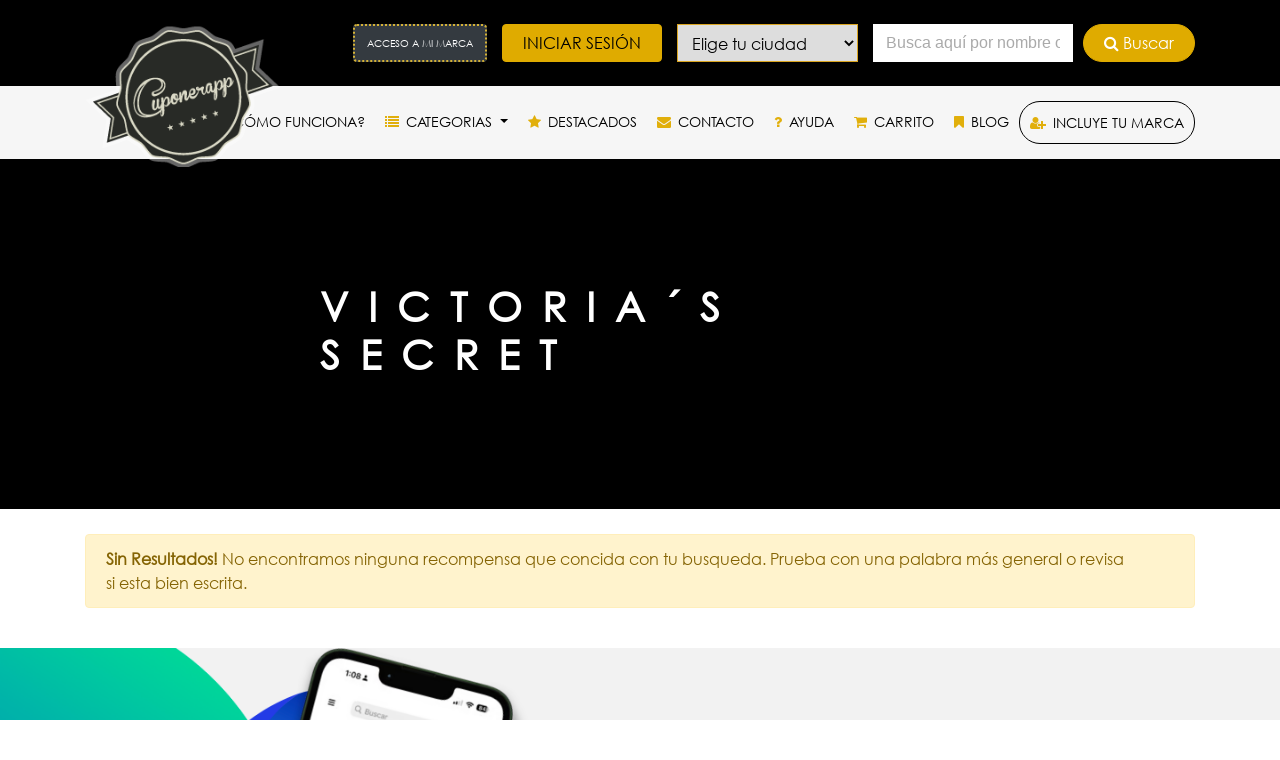

--- FILE ---
content_type: text/html; charset=UTF-8
request_url: https://cuponerapp.com/CDMX/tiendas/victoria-secret
body_size: 10213
content:
<!DOCTYPE html>
<html>

<head>
	<meta charset="utf-8">
	<meta name="viewport" content="width=device-width, initial-scale=1">
	<title> Cuponerapp - Cupones para VictoriaÂ´s Secret en CDMX</title>
	<meta name="description" content="Cuponerapp Web Aplication">
	<meta name="keywords" content="Cuponerapp Landing Page">
	<meta name="author" content="Bitlet">
	<link rel="shortcut icon" href="https://cuponerapp.com/images/favicon.ico" />
	<link rel="stylesheet" href="https://cuponerapp.com/css/intlTelInput.css">
	<link href="https://cuponerapp.com/css/spei.css" rel="stylesheet">

	<!-- payment -->
	<link rel="stylesheet" type="text/css" href="https://cuponerapp.com/css/DatPayment.css">

	<!-- Bootstrap 4.3.1 -->
	<link href="https://stackpath.bootstrapcdn.com/bootstrap/4.3.1/css/bootstrap.min.css" rel="stylesheet" integrity="sha384-ggOyR0iXCbMQv3Xipma34MD+dH/1fQ784/j6cY/iJTQUOhcWr7x9JvoRxT2MZw1T" crossorigin="anonymous">

	<!-- Font Awesome 4.7 -->
	<link href="https://cdnjs.cloudflare.com/ajax/libs/font-awesome/4.7.0/css/font-awesome.min.css" rel="stylesheet" />

	<!-- Jquery 3.4.1 -->
	<script src="https://cdnjs.cloudflare.com/ajax/libs/jquery/3.4.1/jquery.min.js"></script>

	<!-- Material Design -->
	<link href="https://unpkg.com/material-components-web@latest/dist/material-components-web.min.css" rel="stylesheet">
	<link rel="stylesheet" href="https://fonts.googleapis.com/icon?family=Material+Icons">

	<!-- DataTables -->
	<link href="https://cdn.datatables.net/1.10.21/css/dataTables.bootstrap4.min.css" rel="stylesheet">
	<script src="https://cdn.datatables.net/1.10.21/js/jquery.dataTables.min.js"></script>
	<script src="https://cdn.datatables.net/1.10.21/js/dataTables.bootstrap4.min.js"></script>

	<link href="https://cuponerapp.com/css/styles.css" rel="stylesheet">
	<meta name="csrf-token" content="a0lxNIEcG0jtk5S1ukT0IOwV6eGXjLZoPOCm5GSh" />
	<script src="https://cdn.jsdelivr.net/npm/sweetalert2@9"></script>
	<script src="https://www.gstatic.com/firebasejs/7.9.1/firebase-app.js"></script>
	<script src="https://www.gstatic.com/firebasejs/7.9.1/firebase-analytics.js"></script>
	<script src="https://www.gstatic.com/firebasejs/7.9.1/firebase-auth.js"></script>
	<script src="https://www.gstatic.com/firebasejs/7.9.1/firebase-firestore.js"></script>

	<!-- Global site tag (gtag.js) - Google Ads: 965203991 -->
	<script async src="https://www.googletagmanager.com/gtag/js?id=AW-965203991"></script>
	<script>
	  window.dataLayer = window.dataLayer || [];
	  function gtag(){dataLayer.push(arguments);}
	  gtag('js', new Date());

	  gtag('config', 'AW-965203991');
	</script>

		<!-- Event snippet for Purchase conversion page
	In your html page, add the snippet and call gtag_report_conversion when someone clicks on the chosen link or button. -->
	<script>
	function gtag_report_conversion(url, value) {
	  var callback = function () {
	    if (typeof(url) != 'undefined') {
	      window.location = url;
	    }
	  };
	  gtag('event', 'conversion', {
	      'send_to': 'AW-965203991/Zw_wCJTfmNUBEJewn8wD',
	      'value': value,
	      'currency': 'MXN',
	      'transaction_id': '',
	      'event_callback': callback
	  });
	  return false;
	}
	</script>


	<script>
		// Your web app's Firebase configuration
		var firebaseConfig = {
			apiKey: "AIzaSyDgqHVPFtXUxSwnHX-Z1-HjLEJUjuDbqvQ",
			authDomain: "cuponerapp-96365.firebaseapp.com",
			databaseURL: "https://cuponerapp-96365.firebaseio.com",
			projectId: "cuponerapp-96365",
			storageBucket: "cuponerapp-96365.appspot.com",
			messagingSenderId: "25226646568",
			appId: "1:25226646568:web:1987da28ff7ba7948b911d",
			measurementId: "G-NZGWSG0YWG"
		};
		// Initialize Firebase
		firebase.initializeApp(firebaseConfig);
		FirebaseAnalytics = firebase.analytics();
	</script>

	<!-- Owl Carousel CSS -->
	<link rel="stylesheet" href="https://owlcarousel2.github.io/OwlCarousel2/assets/owlcarousel/assets/owl.carousel.min.css">

	<!-- Owl Theme -->
	<link rel="stylesheet" href="https://owlcarousel2.github.io/OwlCarousel2/assets/owlcarousel/assets/owl.theme.default.min.css">

	<!-- Braintree -->
	<script src="https://js.braintreegateway.com/web/3.62.1/js/client.min.js"></script>
	<script src="https://js.braintreegateway.com/web/3.62.1/js/paypal-checkout.min.js"></script>

	<!-- Paypal Js -->
	<script src="https://www.paypalobjects.com/api/checkout.js" data-version-4 log-level="warn"></script>

	<style>
		:root {
			--mdc-theme-primary: #dfab00;
		}

		.mdc-btn-forget {
			--mdc-theme-primary: #fffcf5;
			--mdc-theme-on-primary: #000;
			width: 80%;
		}

		.mdc-btn-login {
			width: 50%;
		}

		.mdc-text-field {
			margin-top: 24px;
			flex-shrink: 0;
		}

		.mdc-button {
			margin-top: 24px;
			flex-shrink: 0;
		}

		.mdc-text-field--focused:not(.mdc-text-field--disabled) .mdc-floating-label {
			color: rgba(223, 171, 0, 0.87);
		}
	</style>
	<script>
		// Facebook Developer Analytics
		window.fbAsyncInit = function() {
			FB.init({
					appId      : '859589948226477',
					cookie     : true,
					xfbml      : true,
					version    : 'v6.0'
			});

			FB.AppEvents.logPageView();
		};

		(function(d, s, id){
			var js, fjs = d.getElementsByTagName(s)[0];
			if (d.getElementById(id)) {return;}
			js = d.createElement(s); js.id = id;
			js.src = "https://connect.facebook.net/en_US/sdk.js";
			fjs.parentNode.insertBefore(js, fjs);
		}(document, 'script', 'facebook-jssdk'));
	</script>

	<!-- Meta Pixel Code -->
	<script>
		!function(f,b,e,v,n,t,s)
		{if(f.fbq)return;n=f.fbq=function(){n.callMethod?
		n.callMethod.apply(n,arguments):n.queue.push(arguments)};
		if(!f._fbq)f._fbq=n;n.push=n;n.loaded=!0;n.version='2.0';
		n.queue=[];t=b.createElement(e);t.async=!0;
		t.src=v;s=b.getElementsByTagName(e)[0];
		s.parentNode.insertBefore(t,s)}(window, document,'script',
		'https://connect.facebook.net/en_US/fbevents.js');
		fbq('init', '707587667284081');
		fbq('track', 'PageView');
		</script>
		<noscript><img height="1" width="1" style="display:none"
		src="https://www.facebook.com/tr?id=707587667284081&ev=PageView&noscript=1"
		/></noscript>
	<!-- End Meta Pixel Code -->
	
</head>

<body>
	<!-- Navigation -->
	<div class="indexDesktop">
		<nav class="navbar navbar-expand-lg navbar-dark bg-black static-top">
			<div class="container block container-scale">
				<a class="navbar-brand box-image a-cupon" href="https://cuponerapp.com">
					<img src="https://cuponerapp.com/images/logo_web.png" alt="Logo Cuponerapp" class="img-logo">
				</a>
				<!--<button class="navbar-toggler" type="button" data-toggle="collapse" data-target="#navbarResponsive" aria-controls="navbarResponsive" aria-expanded="false" aria-label="Toggle navigation">
							<span class="navbar-toggler-icon"></span>
						</button>
					<div class="collapse navbar-collapse" id="navbarResponsive">-->
				<ul class="navbar-nav x-100">
					<li class="nav-item access-marca">
						<a href="https://www.cuponerapp.com/clientes/" target="_blank" class="btn btn-dark a-access">ACCESO A MI MARCA</a>
					</li>
					<li class="nav-item active items-bar-1 newboton">
						<!--<a class="nav-link" href="#">Home
								<span class="sr-only">(current)</span>
							</a>-->
						<!-- Button Log-In -->
						<div id="session">
																					<button type="button" class="btn btn-dark bk" data-toggle="modal" data-target="#loggin-1">INICIAR SESIÓN</button>
													</div>
						<div id="sesion">

						</div>
					</li>
					<li class="nav-item items-bar-1">
						<select id="city" title="Pick a number" class="selectpicker">
							<option value="">Elige tu ciudad</option>
																																			<option value="aguascalientes" >Aguascalientes</option>
																												<option value="baja-california" >Baja California</option>
																												<option value="baja-california-sur" >Baja California Sur</option>
																												<option value="cdmx" >CDMX</option>
																												<option value="campeche" >Campeche</option>
																												<option value="chiapas" >Chiapas</option>
																												<option value="chihuahua" >Chihuahua</option>
																												<option value="coahuila" >Coahuila</option>
																												<option value="colima" >Colima</option>
																												<option value="durango" >Durango</option>
																												<option value="mexico" >Edo. de Mexico</option>
																												<option value="guanajuato" >Guanajuato</option>
																												<option value="guerrero" >Guerrero</option>
																												<option value="hidalgo" >Hidalgo</option>
																												<option value="jalisco" >Jalisco</option>
																												<option value="michoacan" >Michoacán</option>
																												<option value="morelos" >Morelos</option>
																												<option value="nayarit" >Nayarit</option>
																												<option value="nuevo-leon" >Nuevo León</option>
																												<option value="oaxaca" >Oaxaca</option>
																												<option value="puebla" >Puebla</option>
																												<option value="queretaro" >Querétaro</option>
																												<option value="quintana-roo" >Quintana Roo</option>
																												<option value="san-luis-potosi" >San Luis Potosí</option>
																												<option value="sinaloa" >Sinaloa</option>
																												<option value="sonora" >Sonora</option>
																												<option value="tabasco" >Tabasco</option>
																												<option value="tamaulipas" >Tamaulipas</option>
																												<option value="tlaxcala" >Tlaxcala</option>
																												<option value="veracruz" >Veracruz</option>
																												<option value="yucatan" >Yucatán</option>
																												<option value="zacatecas" >Zacatecas</option>
																				</select>
					</li>
					<li class="nav-item">
						<!--<a class="nav-link" href="#">Services</a>-->
						<form class="" action="https://cuponerapp.com/CDMX/buscar">
							
							<input type="text" class="search" name="termino" id="search" placeholder="Busca aquí por nombre o marca">
					</li>
					<li class="nav-item">
						<button type="submit" class="search-button"><i class="fa fa-search"></i> Buscar</button>
						</form>
					</li>
				</ul>
				<!--</div>-->
			</div>
		</nav>

		<!-- Segundo Navbar -->
<nav class="navbar navbar-expand-lg static-top second-nav">
	<div class="container">
		<div class="collapse navbar-collapse" id="navbarResponsive">
			<ul class="navbar-nav ml-auto li-2">
				<!-- ml-auto -->
				<li class="nav-item">
					<a class="nav-link op" href="https://cuponerapp.com/como-funciona">¿Cómo funciona?</a>
				</li>
				<li class="nav-item dropdown">
					<a class="dropdown-toggle nav-link op" data-toggle="dropdown" role="button" aria-expanded="false" href="#">
						<i class="fa fa-list iconscuponerapp"></i>Categorias
					</a>
					<ul class="dropdown-menu text-center Categorias" role="menu">
						<li>
							<a class="nav-link cat" href="https://cuponerapp.com/CDMX/restaurantes" style="text-decoration:none; font-size: 14px;"><i class="fa fa-cutlery"></i> Restaurantes</a>
						</li>
						<li>
							<a class="nav-link cat" href="https://cuponerapp.com/CDMX/comer-y-beber" style="text-decoration:none; font-size: 14px;"><i class="fa fa-coffee"></i> Comer y Beber</a>
						</li>
						<li>
							<a class="nav-link cat" href="https://cuponerapp.com/CDMX/bar-club" style="text-decoration:none; font-size: 14px;"><i class="fa fa-glass"></i> Bar &amp; Club</a>
						</li>
						<li>
							<a class="nav-link cat" href="https://cuponerapp.com/CDMX/entretenimiento" style="text-decoration:none; font-size: 14px;"><i class="fa fa-film"></i> Entretenimiento</a>
						</li>
						<li>
							<a class="nav-link cat" href="https://cuponerapp.com/CDMX/tiendas" style="text-decoration:none; font-size: 14px;"><i class="fa fa-shopping-bag"></i> Tiendas</a>
						</li>
						<li>
							<a class="nav-link cat" href="https://cuponerapp.com/CDMX/salud" style="text-decoration:none; font-size: 14px;"><i class="fa fa-heartbeat"></i> Salud</a>
						</li>
						<li>
							<a class="nav-link cat" href="https://cuponerapp.com/CDMX/belleza" style="text-decoration:none; font-size: 14px;"><i class="fa fa-eye"></i> Belleza</a>
						</li>
						<li>
							<a class="nav-link cat" href="https://cuponerapp.com/CDMX/automotriz" style="text-decoration:none; font-size: 14px;"><i class="fa fa-car"></i> Automotriz</a>
						</li>
						<li>
							<a class="nav-link cat" href="https://cuponerapp.com/CDMX/servicios" style="text-decoration:none; font-size: 14px;"><i class="fa fa-laptop"></i> Servicios</a>
						</li>
						<li>
							<a class="nav-link cat" href="https://cuponerapp.com/CDMX/viajes" style="text-decoration:none; font-size: 14px;"><i class="fa fa-plane"></i> Viajes</a>
						</li>
						<li>
							<a class="nav-link cat" href="https://cuponerapp.com/CDMX/deportes" style="text-decoration:none; font-size: 14px;"><i class="fa fa-futbol-o"></i> Deportes</a>
						</li>
					</ul>
				</li>
				<li class="nav-item">
					<a class="nav-link op" href="https://cuponerapp.com/CDMX/destacados">
						<i class="fa fa-star iconscuponerapp"></i>Destacados
					</a>
				</li>
				<li class="nav-item">
					<a class="nav-link op" href="https://cuponerapp.com/contacto"><i class="fa fa-envelope iconscuponerapp"></i>Contacto</a>
				</li>
				<li class="nav-item">
					<a class="nav-link op" href="https://cuponerapp.com/ayuda"><i class="fa fa-question iconscuponerapp"></i>Ayuda</a>
				</li>
				<li class="nav-item">
					<a class="nav-link op" href="https://cuponerapp.com/carrito"><i class="fa fa-shopping-cart iconscuponerapp"></i>Carrito</a>
				</li>
				<li class="nav-item">
					
					<a class="nav-link op" href="https://www.cuponerapp.com/mexiconoce/"><i class="fa fa-bookmark iconscuponerapp" aria-hidden="true"></i>Blog</a>
				</li>
				<li class="nav-item marca">
					
					<a class="nav-link op" href="https://socio.cuponerapp.com"><i class="fa fa-user-plus iconscuponerapp"></i>Incluye tu marca</a>
				</li>
			</ul>
		</div>
		<button class="navbar-toggler ml-auto" type="button" data-toggle="collapse" data-target="#navbarResponsive" aria-controls="navbarResponsive" aria-expanded="false" aria-label="Toggle navigation">
			<span class="navbar-toggler-icon"><i class="fa fa-navicon"></i></span>
		</button>
	</div>
</nav>

	</div>
	<div class="indexMovil">
		<nav class="navbar navbar-expand-lg navbar-dark bg-dark">
			<div class="d-flex flex-grow-1">
				<div class="w-100 text-left">
					<button class="navbar-toggler" type="button" data-toggle="collapse" data-target="#navbar1" style="border:none;">
						<span class="fa fa-bars fa-2x" style="color:#DFAB00"></span>
					</button>
				</div>
				<div class="navbar-brand">
		 			<a href="https://cuponerapp.com">
						<img src="https://cuponerapp.com/images/nLogo.png" class="img-fluid" alt="Logo">
					</a>
				</div>
				<div class="w-100 text-right">
					<button class="navbar-toggler" type="button" data-toggle="collapse" data-target="#navbar2" style="border:none;">
						<span class="fa fa-user-circle fa-2x" style="color:#DFAB00"></span>
					</button>
				</div>
			</div>
			<div class="collapse navbar-collapse flex-grow-1 text-left" id="navbar1">
				<ul class="navbar-nav ml-auto flex-nowrap">
					<li class="nav-item">
        		<a class="dropdown-toggle nav-link op" data-toggle="dropdown" role="button" aria-expanded="false" href="#">
    				<i class="fa fa-list iconscuponerapp"></i>Categorias
    				</a>
    				<ul class="dropdown-menu text-center Categorias" role="menu">
    					<li>
    						<a class="nav-link cat" href="https://cuponerapp.com/CDMX/restaurantes" style="text-decoration:none; font-size: 14px;"><i class="fa fa-cutlery"></i> Restaurantes</a>
    					</li>
    					<li>
    						<a class="nav-link cat" href="https://cuponerapp.com/CDMX/comer-y-beber" style="text-decoration:none; font-size: 14px;"><i class="fa fa-coffee"></i> Comer y Beber</a>
    					</li>
    					<li>
    						<a class="nav-link cat" href="https://cuponerapp.com/CDMX/bar-club" style="text-decoration:none; font-size: 14px;"><i class="fa fa-glass"></i> Bar &amp; Club</a>
    					</li>
    					<li>
    						<a class="nav-link cat" href="https://cuponerapp.com/CDMX/entretenimiento" style="text-decoration:none; font-size: 14px;"><i class="fa fa-film"></i> Entretenimiento</a>
    					</li>
    					<li>
    						<a class="nav-link cat" href="https://cuponerapp.com/CDMX/tiendas" style="text-decoration:none; font-size: 14px;"><i class="fa fa-shopping-bag"></i> Tiendas</a>
    					</li>
    					<li>
    						<a class="nav-link cat" href="https://cuponerapp.com/CDMX/salud" style="text-decoration:none; font-size: 14px;"><i class="fa fa-heartbeat"></i> Salud</a>
    					</li>
    					<li>
    						<a class="nav-link cat" href="https://cuponerapp.com/CDMX/belleza" style="text-decoration:none; font-size: 14px;"><i class="fa fa-eye"></i> Belleza</a>
    					</li>
    					<li>
    						<a class="nav-link cat" href="https://cuponerapp.com/CDMX/automotriz" style="text-decoration:none; font-size: 14px;"><i class="fa fa-car"></i> Automotriz</a>
    					</li>
    					<li>
    						<a class="nav-link cat" href="https://cuponerapp.com/CDMX/servicios" style="text-decoration:none; font-size: 14px;"><i class="fa fa-laptop"></i> Servicios</a>
    					</li>
    					<li>
    						<a class="nav-link cat" href="https://cuponerapp.com/CDMX/viajes" style="text-decoration:none; font-size: 14px;"><i class="fa fa-plane"></i> Viajes</a>
    					</li>
    					<li>
    						<a class="nav-link cat" href="https://cuponerapp.com/CDMX/deportes" style="text-decoration:none; font-size: 14px;"><i class="fa fa-futbol-o"></i> Deportes</a>
    					</li>
    				</ul>
        	</li>
        	<li class="nav-item">
        		<a class="nav-link op" href="https://cuponerapp.com/CDMX/destacados">
        			<i class="fa fa-star iconscuponerapp"></i>Destacados
        		</a>
        	</li>
        	<li class="nav-item">
    				<a class="nav-link op" href="https://cuponerapp.com/contacto"><i class="fa fa-envelope iconscuponerapp"></i>Contacto</a>
    			</li>
    			<li class="nav-item">
    				<a class="nav-link op" href="https://cuponerapp.com/ayuda"><i class="fa fa-question iconscuponerapp"></i>Ayuda</a>
    			</li>
    			<li class="nav-item">
    				<a class="nav-link op" href="https://cuponerapp.com/carrito"><i class="fa fa-shopping-cart iconscuponerapp"></i>Carrito</a>
    			</li>
    			<li class="nav-item">
    				<a class="nav-link op" href="https://www.cuponerapp.com/mexiconoce/"><i class="fa fa-bookmark iconscuponerapp" aria-hidden="true"></i>Blog</a>
    			</li>
    			<li class="nav-item marca">
    					
    				<a class="nav-link op" href="https://socio.cuponerapp.com"><i class="fa fa-user-plus iconscuponerapp"></i>Incluye tu marca</a>
    			</li>
				</ul>
			</div>
			<div class="collapse navbar-collapse flex-grow-1 text-right" id="navbar2">
				<ul class="navbar-nav ml-auto flex-nowrap">
					<li class="nav-item">
						<div id="session">
																					<button type="button" class="btn btn-dark bk" data-toggle="modal" data-target="#loggin-1">INICIAR SESIÓN</button>
													</div>
						<div id="sesion">

						</div>
					</li>
					<li class="nav-item access-marca">
                <a href="https://www.cuponerapp.com/clientes/" target="_blank" class="btn btn-dark a-access">ACCESO A MI MARCA</a>
              </li>
				</ul>
			</div>
		</nav>
		<div class="container bg-dark" style="padding-bottom: 10px;">
			<div class="row">
				<div class="col-6 text-center">
					<select id="city" title="Pick a number" class="selectpicker">
						<option value="">Elige tu ciudad</option>
																																			<option value="aguascalientes" >Aguascalientes</option>
																												<option value="baja-california" >Baja California</option>
																												<option value="baja-california-sur" >Baja California Sur</option>
																												<option value="cdmx" >CDMX</option>
																												<option value="campeche" >Campeche</option>
																												<option value="chiapas" >Chiapas</option>
																												<option value="chihuahua" >Chihuahua</option>
																												<option value="coahuila" >Coahuila</option>
																												<option value="colima" >Colima</option>
																												<option value="durango" >Durango</option>
																												<option value="mexico" >Edo. de Mexico</option>
																												<option value="guanajuato" >Guanajuato</option>
																												<option value="guerrero" >Guerrero</option>
																												<option value="hidalgo" >Hidalgo</option>
																												<option value="jalisco" >Jalisco</option>
																												<option value="michoacan" >Michoacán</option>
																												<option value="morelos" >Morelos</option>
																												<option value="nayarit" >Nayarit</option>
																												<option value="nuevo-leon" >Nuevo León</option>
																												<option value="oaxaca" >Oaxaca</option>
																												<option value="puebla" >Puebla</option>
																												<option value="queretaro" >Querétaro</option>
																												<option value="quintana-roo" >Quintana Roo</option>
																												<option value="san-luis-potosi" >San Luis Potosí</option>
																												<option value="sinaloa" >Sinaloa</option>
																												<option value="sonora" >Sonora</option>
																												<option value="tabasco" >Tabasco</option>
																												<option value="tamaulipas" >Tamaulipas</option>
																												<option value="tlaxcala" >Tlaxcala</option>
																												<option value="veracruz" >Veracruz</option>
																												<option value="yucatan" >Yucatán</option>
																												<option value="zacatecas" >Zacatecas</option>
																			</select>
				</div>
				<div class="col-6 text-center">
					<form class="" action="https://cuponerapp.com/CDMX/buscar">
							<input type="text" class="search" name="termino" id="search" placeholder="Busca nombre o marca">
					</form>
				</div>
			</div>
		</div>
	</div>
	<!--<div class="container-fluid" style="margin-bottom: 1em;">
	<div class="row">
		<a href="https://viajes.cuponerapp.com/real-bananas-aca-todo-incluido/habitaciones" style="width: 100%;">
			<img src="https://cuponerapp.com/images/FotosBanner/BVWeb.png" alt="Shift" width="100%">
		</a>
	</div>
</div>-->
<div class="container-fluid restaurant" style="background-color: black;">
	<div class="header-interna">
		<h1 class="header-restaurant">Victoria´s Secret</h1>
	</div>
</div>

<div class="container">
	<div style="margin: 25px 0 40px 0;">
		<div class="alert alert-warning alert-dismissible" role="alert">
			<strong>
				Sin Resultados!
			</strong>
			No encontramos ninguna recompensa que concida con tu busqueda. Prueba con una palabra más general o revisa
			si esta bien escrita.
		</div>
	</div>
</div>


	

	<div id="geolocation-test" style="display: none;">
	</div>
    <a href="https://integra.cuponerapp.com/" target="_blank"><img src="https://cuponerapp.com/images/FotosBanner/portadaIntegra.png" class="img-fluid" alt="Ventalis"></a>
	<img src="https://cuponerapp.com/images/marcas3.png" class="img-fluid" alt="Responsive image">
	<div class="container-fluid">
		<footer>
			<div class="container-fluid">
				<div class="row">
					<div class="col-md-6">
						<div class="copyright">
							<p class="footer-color"><strong>Copyright 2025</strong> Cuponerapp - ¡La nueva
								forma de canjear cupones!<br>
								Conoce los <a class="terminos" href="https://cuponerapp.com/terminos-condiciones">términos y condiciones</a> y la <a class="terminos" href="https://cuponerapp.com/politica-privacidad">política de privacidad</a> de Cuponerapp.
							</p>
						</div>
					</div>
					<div class="col-md-3">
						<div class="copyright">
							
						</div>
					</div>
					<div class="col-md-3">
						<div class="social text-center">
							<a href="https://es-la.facebook.com/cuponerapp/" target="_blank"><img class="social-fb" src="https://cuponerapp.com/images/iconos-fb.png" alt="facebook"></a>
							<a href="https://www.instagram.com/cuponerappcdmx/" target="_blank"><img class="social-ins" src="https://cuponerapp.com/images/icono-ig.png" alt="instagram"></a>
							<a href="https://www.addthis.com/tellfriend_v2.php?v=300&winname=addthis&pub=ra-58a371226ebff3c2&source=smlsh-1.0&lng=es&s=email&wid=impy&url=https%3A%2F%2Fwww.cuponerapp.com%2Fpuebla%2F&title=Cuponerapp%20-%20%C2%A1La%20nueva%20forma%20de%20canjear%20cupones%20en%20Puebla!&ate=AT-ra-58a371226ebff3c2/-/-/5d78210091840ac7/2&uid=5bce988c0552d8b4&description=Cuponerapp%20es%20una%20aplicaci%C3%B3n%20para%20tu%20tel%C3%A9fono%20donde%20podr%C3%A1s%20canjear%20cupones%20de%20descuento%20s%C3%B3lo%20ense%C3%B1ando%20la%20pantalla%20al%20encargado%20del%20establecimiento.&uud=1&ct=1&ui_email_to=&ui_email_from=&ui_email_note=&tt=0&captcha_provider=recaptcha2&pro=0&ats=imp_url%3D0%26smd%3Drsi%253D%2526gen%253D0%2526rsc%253D%2526dr%253D%2526sta%253DAT-ra-58a371226ebff3c2%25252F-%25252F-%25252F5d78210091840ac7%25252F1%26hideEmailSharingConfirmation%3Dfalse%26service%3Demail%26media%3Dundefined%26passthrough%3Dundefined%26email_template%3Dundefined%26email_vars%3Dundefined&atc=username%3Dra-58a371226ebff3c2%26services_exclude%3D%26services_exclude_natural%3D%26services_compact%3Dfacebook%252Ctwitter%252Cprint%252Cgoogle_plusone_share%252Cemail%252Cgmail%252Cmailto%252Cpinterest_share%252Clinkedin%252Cfavorites%252Ctumblr%252Cmore%26product%3Dsmlsh-1.0%26widgetId%3Dimpy%26pubid%3Dra-58a371226ebff3c2%26ui_pane%3Demail&rb=false" target="_blank"><img class="social-ins" src="https://cuponerapp.com/images/icono-email.png" alt="instagram"></a>
							<a href="https://www.linkedin.com/company/cuponerapp/" target="_blank"><img class="social-fb" src="https://cuponerapp.com/images/iconos-linkedin.png" alt="Linkedin">
							</a>
							<a href="https://www.youtube.com/channel/UCU_MhKROUCJe1c0kfhh5h4Q/videos" target="_blank"><img class="social-fb" src="https://cuponerapp.com/images/iconos-youtube.png" alt="youtube">
							</a>
						</div>
					</div>
				</div>
			</div>
			<div class="container-fluid">
				<div class="row">
					<div class="col-md-12 text-center bancos">
						<img class="bancos-styles-paypal" src="https://cuponerapp.com/images/paypal.png" alt="PayPal">
						<img class="bancos-styles-oxxo" src="https://cuponerapp.com/images/oxxo.png" alt="Oxxo">
						<img class="bancos-styles-american" src="https://cuponerapp.com/images/american.png" alt="American">
						<img class="bancos-styles-visa" src="https://cuponerapp.com/images/visa.png" alt="Visa">
						<img class="bancos-styles-master" src="https://cuponerapp.com/images/master.png" alt="MasterCard">
					</div>
				</div>
			</div>
		</footer>
	</div>

		

	<!-- Owl Carousel JS -->
	<script type="text/javascript" src="https://owlcarousel2.github.io/OwlCarousel2/assets/owlcarousel/owl.carousel.js">
	</script>

	<script>
		$('.owl-carousel').owlCarousel({
				loop:false,
				margin:10,
				nav:true,
				dots:false,
				responsive:{
					0:{
						items: 1.5
					},
					700:{
						items:2
					},
					950:{
						items:3
					},
					1025:{
						items:4
					}
				}
			})
	</script>
	<script src="https://cdn.jsdelivr.net/npm/popper.js@1.16.0/dist/umd/popper.min.js" integrity="sha384-Q6E9RHvbIyZFJoft+2mJbHaEWldlvI9IOYy5n3zV9zzTtmI3UksdQRVvoxMfooAo" crossorigin="anonymous">
	</script>
	<script src="https://stackpath.bootstrapcdn.com/bootstrap/4.4.1/js/bootstrap.min.js" integrity="sha384-wfSDF2E50Y2D1uUdj0O3uMBJnjuUD4Ih7YwaYd1iqfktj0Uod8GCExl3Og8ifwB6" crossorigin="anonymous">
	</script>
<script defer src="https://static.cloudflareinsights.com/beacon.min.js/vcd15cbe7772f49c399c6a5babf22c1241717689176015" integrity="sha512-ZpsOmlRQV6y907TI0dKBHq9Md29nnaEIPlkf84rnaERnq6zvWvPUqr2ft8M1aS28oN72PdrCzSjY4U6VaAw1EQ==" data-cf-beacon='{"version":"2024.11.0","token":"77e6886f03ce4e1d8e7ac77ddd715313","r":1,"server_timing":{"name":{"cfCacheStatus":true,"cfEdge":true,"cfExtPri":true,"cfL4":true,"cfOrigin":true,"cfSpeedBrain":true},"location_startswith":null}}' crossorigin="anonymous"></script>
</body>

</html>

<!--modal 1-->
<div class="modal fade" id="loggin-1" tabindex="-1" role="dialog" aria-labelledby="exampleModalLabel" aria-hidden="true">
	<div class="modal-dialog modal-dialog-centered dialog" role="document">
		<div class="modal-content" align="center">
			<div class="modal-header">
				<button type="button" class="close" data-dismiss="modal" aria-label="Close">
					<span aria-hidden="true">&times;</span>
				</button>
			</div>
			<img src="https://cuponerapp.com/images/logo_web.png" alt="Logo Cuponerapp" class="img-modal">
			<label>¡Comienza a ahorrar ahora!</label>
			<div class="modal-body">
				<a href="https://cuponerapp.com/auth/facebook" type="button" class="btn fb-as fb-button" name="button">Ingresa con Facebook</a>
				<hr class="hr">
				<a href="https://cuponerapp.com/auth/google" type="button" class="btn goo-as welcome-as google-button" name="button">Ingresa con Google</a>
				<hr class="hr">
				<button data-toggle="modal" class="btn btn-light welcome-number firebasePhone-button" data-target="#firebasePhone" data-dismiss="modal" aria-label="Close">Ingresa con un número de télefono</button>
				<hr class="hr">
				<button data-toggle="modal" class="btn btn-dark welcome-email firebaseMail-button" data-target="#firebaseMail" data-dismiss="modal" aria-label="Close">Ingresa con correo</button>
				<hr class="hr">
				<button data-toggle="modal" class="btn welcome-login" data-target="#loggin-2" data-dismiss="modal" aria-label="Close">Entrar con correo y contraseña</button>
			</div>
		</div>
	</div>
</div>

<!--Modal firebase Email-->
<div class="modal fade" id="firebaseMail" tabindex="-1" role="dialog" aria-labelledby="exampleModalLabel" aria-hidden="true">
	<div class="modal-dialog modal-dialog-centered dialog" role="document">
		<div class="modal-content" align="center">
			<div class="modal-header">
				<button type="button" class="close" data-dismiss="modal" aria-label="Close">
					<span aria-hidden="true">&times;</span>
				</button>
			</div>
			<p><strong>Correo electronico</strong></p>
			<div class="modal-body" style="display: flex; flex-direction: column; justify-content: center;">
				
				<div class="mdc-text-field mdc-text-field--outlined">
					<input id="email" type="text" aria-labelledby="email" class="mdc-text-field__input">
					<div class="mdc-notched-outline">
						<div class="mdc-notched-outline__leading"></div>
						<div class="mdc-notched-outline__notch">
							<span class="mdc-floating-label">Correo electronico</span>
						</div>
						<div class="mdc-notched-outline__trailing"></div>
					</div>
				</div>
				
				<button id="botonE" class="mdc-button mdc-btn-login mdc-button--raised" style="width: 100%;">
					<span class="mdc-button__ripple"></span>
					<div class="mdc-button__label">Enviar</div>
				</button>
			</div>
		</div>
	</div>
</div>

<!--Modal firebase Phone-->
<div class="modal fade" id="firebasePhone" tabindex="-1" role="dialog" aria-labelledby="exampleModalLabel" aria-hidden="true">
	<div class="modal-dialog modal-dialog-centered dialog" role="document">
		<div class="modal-content" align="center">
			<div class="modal-header">
				<button type="button" class="close" data-dismiss="modal" aria-label="Close">
					<span aria-hidden="true">&times;</span>
				</button>
			</div>
			<p><strong>Teléfono</strong></p>
			<div class="modal-body" style="display: flex; flex-direction: column; justify-content: center;">
				<input type="text" class="phone" id="phone" type="tel" style="display: block; padding: 10px;"><br>
				
				<div id="recaptcha-container"></div>
				<button id="botonT" class="mdc-button mdc-btn-login mdc-button--raised" style="width: 100%;">
					<span class="mdc-button__ripple"></span>
					<div class="mdc-button__label">Enviar</div>
				</button>
			</div>
		</div>
	</div>
</div>

<!--Modal Email/Password Login-->
<div class="modal fade" id="loggin-2" tabindex="-1" role="dialog" aria-labelledby="exampleModalLabel" aria-hidden="true">
	<div class="modal-dialog modal-dialog-centered dialog" role="document">
		<div class="modal-content" align="center">
			<div class="modal-header">
				<button type="button" class="close" data-dismiss="modal" aria-label="Close">
					<span aria-hidden="true">&times;</span>
				</button>
			</div>
			<div class="modal-body">
				<p><strong>¡Comienza a ahorrar ahora!</strong></p>
												<form style="display: flex; flex-direction: column; justify-content: center;" action="https://cuponerapp.com/ingresar" method="post">
					<input type="hidden" name="_token" value="a0lxNIEcG0jtk5S1ukT0IOwV6eGXjLZoPOCm5GSh">					<div class="mdc-text-field mdc-text-field--outlined">
						<input id="user" type="email" aria-labelledby="user" name="mail" class="mdc-text-field__input">
						<div class="mdc-notched-outline">
							<div class="mdc-notched-outline__leading"></div>
							<div class="mdc-notched-outline__notch">
								<span class="mdc-floating-label">Correo electronico</span>
							</div>
							<div class="mdc-notched-outline__trailing"></div>
						</div>
					</div>

					<div class="mdc-text-field mdc-text-field--outlined">
						<input id="pass" type="password" aria-labelledby="pass" name="password" class="mdc-text-field__input">
						<div class="mdc-notched-outline">
							<div class="mdc-notched-outline__leading"></div>
							<div class="mdc-notched-outline__notch">
								<span class="mdc-floating-label">Contraseña</span>
							</div>
							<div class="mdc-notched-outline__trailing"></div>
						</div>
					</div>

					<button id="singUsrPss" class="mdc-button mdc-btn-login mdc-button--raised" style="width: 100%;">
						<span class="mdc-button__ripple"></span>
						<div class="mdc-button__label">Iniciar sesión</div>
					</button>

					<button data-toggle="modal" data-target="#recuperarC" data-dismiss="modal" aria-label="Close" class="mdc-button mdc-btn-forget mdc-button--raised" style="width: 100%; background-color: #000; color: #fff;">
						<span class="mdc-button__ripple"></span>
						<div class="mdc-button__label">Olvide mi contraseña</div>
					</button>
				</form>
			</div>
		</div>
	</div>
</div>

<!--recuperar contraseña-->
<div class="modal fade" id="recuperarC" tabindex="-1" role="dialog" aria-labelledby="exampleModalLabel" aria-hidden="true">
	<div class="modal-dialog modal-dialog-centered dialog" role="document">
		<div class="modal-content" align="center">
			<div class="modal-header">
				<button type="button" class="close" data-dismiss="modal" aria-label="Close">
					<span aria-hidden="true">&times;</span>
				</button>
			</div>
			<div class="modal-body">
				<p><strong>¡Recupera la contraseña!</strong></p>
				<form style="display: flex; flex-direction: column; justify-content: center;" action="#" method="post">
					
					<div class="mdc-text-field mdc-text-field--outlined">
						<input id="recuperarCorreo" type="text" aria-labelledby="user" name="mail" class="mdc-text-field__input">
						<div class="mdc-notched-outline">
							<div class="mdc-notched-outline__leading"></div>
							<div class="mdc-notched-outline__notch">
								<span class="mdc-floating-label">Correo electronico</span>
							</div>
							<div class="mdc-notched-outline__trailing"></div>
						</div>
					</div>
					<button id="enviarContraseña" class="mdc-button mdc-btn-login mdc-button--raised">
						<span class="mdc-button__ripple"></span>
						<div class="mdc-button__label">enviar</div>
					</button>
				</form>
			</div>
		</div>
	</div>
</div>

<script type="text/javascript">

// $('#pruebaConvertion').click(function() {
//
// 	var url = "https://cuponerapp.com/perfil";
// 	var total = 9;
// 	console.log(url);
// 	console.log(total);
//
//   gtag_report_conversion(url, total);
// });

$('#DescargaApp').hide()
	$(function () {
		$('[data-toggle="popover"]').popover({
			html : true,
			 content: function() {
				 var content = $(this).attr("data-popover-content");
				 return $(content).children(".popover-body").html();
			 }
		});
	});

	$('#DescargaAppRuleta').hide()
		$(function () {
			$('[data-toggle="popover"]').popover({
				html : true,
				 content: function() {
					 var content = $(this).attr("data-popover-content");
					 return $(content).children(".popover-body").html();
				 }
			});
		});

	$("#whatsapp").popover({ trigger: "hover" });

	
	$('#enviarContraseña').click(function(e) {
		e.preventDefault();
		var email = $('#recuperarCorreo').val();
		$.ajax ({
			type:'POST',
			url:' https://cuponerapp.com/send-restart-password ',
			data:{email:email},
			headers: { 'X-CSRF-TOKEN': $('meta[name="csrf-token"]').attr('content')},
			success:function(response) {
				console.log(response);
				let frase = response.msg;
				if (response.band == 0) {
					Swal.fire(
						frase,
						'',
						'error'
					)
				}else {
					Swal.fire(
						frase,
						'',
						'success'
					)
				}
			},
			error: function(err) {
				console.log(err);
			}
		});
	});
</script>

<!-- Required MDC Web JavaScript library -->
<script src="https://unpkg.com/material-components-web@latest/dist/material-components-web.min.js"></script>

<script type="text/javascript">
	/** Initialize MDC Web components. */
	const buttons = document.querySelectorAll('.mdc-button');
	for (const button of buttons) {
		mdc.ripple.MDCRipple.attachTo(button);
	}

	const textFields = document.querySelectorAll('.mdc-text-field');
	for (const textField of textFields) {
		mdc.textField.MDCTextField.attachTo(textField);
	}
</script>
<!-- Firebase Login -->
<script src="https://cuponerapp.com/js/intlTelInput.js"></script>
<script type="text/javascript">
	//Firebase Email login
	var actionCodeSettings = {
		url: "https://cuponerapp.com/proccess-mail-login",
		handleCodeInApp: true,
		iOS: {
			bundleId: 'com.rasatop.Cuponerapp'
		},
		android: {
			packageName: 'com.rasatop.cuponerapp',
			installApp: true,
			minimumVersion: '48'
		}
	};

	$('#botonE').click(function(e){
		var email = $("#email").val();

		Swal.fire({
			title: 'Correo Enviado',
			text: 'Por favor revisa la bandeja de entrada de tu correo o en correo no deseado.',
			icon: 'success',
			confirmButtonText: 'Entendido'
		});

		firebase.auth().sendSignInLinkToEmail(email, actionCodeSettings)
		.then(function() {
			window.localStorage.setItem('emailForSignIn', email);
		})
		.catch(function(error) {
			console.log(error);
		});
	});

	//Firebase Phone login
	var input = document.querySelector("#phone");
	var iti =  window.intlTelInput(input, {
		initialCountry: "mx",
		utilsScript: "https://cuponerapp.com/js/utils.js",
	});

	window.recaptchaVerifier = new firebase.auth.RecaptchaVerifier('recaptcha-container', {
		'callback': function(response) {
			onSignInSubmit();
		}
	});

	$("#botonT").click(function(e){
		window.recaptchaVerifier.render();
		$(this).hide();
	})

	function onSignInSubmit() {
		var phoneNumber = iti.getNumber();
		var valid = iti.isValidNumber();
		if (valid) {
			var appVerifier = window.recaptchaVerifier;
			firebase.auth().signInWithPhoneNumber(phoneNumber, appVerifier)
			.then(function (confirmationResult) {
				var code = window.prompt('Ingresa el codigo de verificacion entregado por SMS');
				if (code) {
					confirmationResult.confirm(code)
					.then(function (result) {
						var path = "https://cuponerapp.com/firebaseLogin/fpid/:uid/:phone";

						var uid = result.user.uid;
						var phone = $("#phone").val();

						path = path.replace(':uid', uid);
						path = path.replace(':phone', phone);

						window.location.replace(path);
					})
					.catch(function (error) {
						window.alert('Error al verificar el código de verificación:\n\n' + error.code + '\n\n' + error.message)
					});
				}
			}).catch(function (error) {
				resetRecaptcha();
			});
		}else {
			window.alert('Error, Ingresa un numero de telefono valido');
		}
	}

	function resetRecaptcha() {
		$(this).show();

		return window.recaptchaVerifier.render().then(function(widgetId) {
			grecaptcha.reset(widgetId);
		});
	}

	$("#city").change(function() {
		var path = "https://cuponerapp.com/:id";
		path = path.replace(':id', $(this).val());
		window.location.replace(path);
	});

	function signout(){
		firebase.auth().signOut().then(function(){
			window.location.replace("https://cuponerapp.com/logout");
		});
	}
</script>
<script type="text/javascript">
	(function(){
	var content = document.getElementById("geolocation-test");
	if (navigator.geolocation){
		navigator.geolocation.getCurrentPosition(function(objPosition){
			var lon = objPosition.coords.longitude;
			var lat = objPosition.coords.latitude;
			content.innerHTML = "<p><strong>Latitud:</strong> " + lat + "</p><p><strong>Longitud:</strong> " + lon + "</p>";
			}, function(objPositionError){
				switch (objPositionError.code){
					case objPositionError.PERMISSION_DENIED:
						content.innerHTML = "No se ha permitido el acceso a la posición del usuario.";
					break;
					case objPositionError.POSITION_UNAVAILABLE:
						content.innerHTML = "No se ha podido acceder a la información de su posición.";
					break;
					case objPositionError.TIMEOUT:
						content.innerHTML = "El servicio ha tardado demasiado tiempo en responder.";
					break;
					default:
						content.innerHTML = "Error desconocido.";
				}
  			}, {
			maximumAge: 75000,
			timeout: 15000
		});
	} else{
  		content.innerHTML = "Su navegador no soporta la API de geolocalización.";
	}
})();

// autocomplementar
function autocomplete(inp, arr) {

  var currentFocus;

  inp.addEventListener("input", function(e) {
      var a, b, i, val = this.value;

      closeAllLists();
      if (!val) { return false;}
      currentFocus = -1;

      a = document.createElement("DIV");
      a.setAttribute("id", this.id + "autocomplete-list");
      a.setAttribute("class", "autocomplete-items");

      this.parentNode.appendChild(a);

      for (i = 0; i < arr.length; i++) {

        if (arr[i].substr(0, val.length).toUpperCase() == val.toUpperCase()) {

          b = document.createElement("DIV");

          b.innerHTML = "<strong>" + arr[i].substr(0, val.length) + "</strong>";
          b.innerHTML += arr[i].substr(val.length);

          b.innerHTML += "<input type='hidden' value='" + arr[i] + "'>";

          b.addEventListener("click", function(e) {

              inp.value = this.getElementsByTagName("input")[0].value;

              closeAllLists();
          });
          a.appendChild(b);
        }
      }
  });

  inp.addEventListener("keydown", function(e) {
      var x = document.getElementById(this.id + "autocomplete-list");
      if (x) x = x.getElementsByTagName("div");
      if (e.keyCode == 40) {

        currentFocus++;

        addActive(x);
      } else if (e.keyCode == 38) {

        currentFocus--;

        addActive(x);
      } else if (e.keyCode == 13) {

        e.preventDefault();
        if (currentFocus > -1) {

          if (x) x[currentFocus].click();
        }
      }
  });
  function addActive(x) {

    if (!x) return false;

    removeActive(x);
    if (currentFocus >= x.length) currentFocus = 0;
    if (currentFocus < 0) currentFocus = (x.length - 1);

    x[currentFocus].classList.add("autocomplete-active");
  }
  function removeActive(x) {

    for (var i = 0; i < x.length; i++) {
      x[i].classList.remove("autocomplete-active");
    }
  }
  function closeAllLists(elmnt) {

    var x = document.getElementsByClassName("autocomplete-items");
    for (var i = 0; i < x.length; i++) {
      if (elmnt != x[i] && elmnt != inp) {
        x[i].parentNode.removeChild(x[i]);
      }
    }
  }

  document.addEventListener("click", function (e) {
      closeAllLists(e.target);
  });
}


var terminosAcento = ["Recórcholis","recórcholis","Carmesí","carmesí","Clínica Aurus","clínica aurus"];

/*initiate the autocomplete function on the "myInput" element, and pass along the countries array as possible autocomplete values:*/
autocomplete(document.getElementById("search"), terminosAcento);

</script>



--- FILE ---
content_type: text/css
request_url: https://cuponerapp.com/css/spei.css
body_size: 300
content:
/* Reset -------------------------------------------------------------------- */
/*
* 	 { margin: 0;padding: 0; }
body { font-size: 14px; }
*/
/* OPPS --------------------------------------------------------------------- */
/*
h3 {
	margin-bottom: 10px;
	font-size: 15px;
	font-weight: 600;
	text-transform: uppercase;
}
*/
.opps {
	width: 496px;
	border-radius: 4px;
	box-sizing: border-box;
	padding: 0 45px;
	margin: 40px auto;
	overflow: hidden;
	border: 1px solid #b0afb5;
	font-family: 'Open Sans', sans-serif;
	color: #4f5365;
}

.opps-reminder {
	position: relative;
	top: -1px;
	padding: 9px 0 10px;
	font-size: 11px;
	text-transform: uppercase;
	text-align: center;
	color: #ffffff;
	background: #000000;
}

.opps-info {
	margin-top: 26px;
	position: relative;
}

.opps-info:after {
	visibility: hidden;
     display: block;
     font-size: 0;
     content: " ";
     clear: both;
     height: 0;

}

.opps-brand {
	width: 45%;
	float: left;
}

.opps-brand img {
	max-width: 150px;
	margin-top: 2px;
}

.opps-ammount {
	width: 55%;
	float: right;
}

.opps-ammount h2 {
	font-size: 36px;
	color: #000000;
	line-height: 24px;
	margin-bottom: 15px;
}

.opps-ammount h2 sup {
	font-size: 16px;
	position: relative;
	top: -2px
}

.opps-ammount p {
	font-size: 10px;
	line-height: 14px;
}

.opps-reference {
	margin-top: 14px;
}
/*
h1 {
	font-size: 27px;
	color: #000000;
	text-align: center;
	margin-top: -1px;
	padding: 6px 0 7px;
	border: 1px solid #b0afb5;
	border-radius: 4px;
	background: #f8f9fa;
}
*/
.opps-instructions {
	margin: 32px -45px 0;
	padding: 32px 45px 45px;
	border-top: 1px solid #b0afb5;
	background: #f8f9fa;
}
/*
ol {
	margin: 17px 0 0 16px;
}

li + li {
	margin-top: 10px;
	color: #000000;
}

a {
	color: #1155cc;
}
*/
.opps-footnote {
	margin-top: 22px;
	padding: 22px 20 24px;
	color: #108f30;
	text-align: center;
	border: 1px solid #108f30;
	border-radius: 4px;
	background: #ffffff;
}


--- FILE ---
content_type: text/css
request_url: https://cuponerapp.com/css/DatPayment.css
body_size: 7087
content:
.datpayment-form {
  font-size: 15px;
  background: #fff;
  color: #333333;
  border-radius: 10px;
  border: 1px solid #ccc;
  padding: 10px;
  margin: auto; }

.dpf-title {
  text-align: center;
  font-size: 1.5em;
  font-weight: bold; }

.dpf-input-row {
  margin: 20px auto; }
  .dpf-input-row:after {
    content: "";
    display: table;
    clear: both; }
  .dpf-input-row .dpf-input-container {
    text-align: center;
    position: relative; }
    .dpf-input-row .dpf-input-container.with-icon .dpf-input {
      padding-left: 40px; }
    .dpf-input-row .dpf-input-container.dpf-row-valid .fa {
      color: #188a1e; }
    .dpf-input-row .dpf-input-container.dpf-row-valid .dpf-input {
      opacity: 1;
      border: 1px solid rgba(24, 138, 30, 0.35);
      -webkit-box-shadow: 0px 1px 0px rgba(24, 138, 30, 0.25), inset 0px 3px 6px rgba(24, 138, 30, 0.25);
              box-shadow: 0px 1px 0px rgba(24, 138, 30, 0.25), inset 0px 3px 6px rgba(24, 138, 30, 0.25); }
    .dpf-input-row .dpf-input-container.dpf-row-invalid {
      color: #ff2525; }
      .dpf-input-row .dpf-input-container.dpf-row-invalid .dpf-input {
        opacity: 1;
        color: #ff2525;
        border: 1px solid rgba(255, 37, 37, 0.35);
        -webkit-box-shadow: 0px 1px 0px rgba(255, 37, 37, 0.25), inset 0px 3px 6px rgba(255, 37, 37, 0.25);
                box-shadow: 0px 1px 0px rgba(255, 37, 37, 0.25), inset 0px 3px 6px rgba(255, 37, 37, 0.25); }
  .dpf-input-row .dpf-input-column {
    width: 50%;
    display: inline-block;
    float: left;
    padding: 0 10px;
    -webkit-box-sizing: border-box;
            box-sizing: border-box; }
    .dpf-input-row .dpf-input-column .dpf-input {
      margin: auto;
      width: 65%; }

.dpf-input-label {
  display: block;
  font-size: 1.2em;
  text-align: center;
  max-width: 100%;
  font-weight: bold; }

.dpf-input-icon {
  width: 20%;
  position: absolute;
  font-size: 1.5em;
  top: 8px;
  left: 20px; }

.dpf-input {
  display: block;
  font-size: 1.2em;
  width: 80%;
  margin: auto;
  -webkit-box-sizing: border-box;
          box-sizing: border-box;
  padding: 10px 8px 10px 8px;
  border-radius: 5px;
  border: 1px solid rgba(0, 0, 0, 0.5);
  opacity: .8; }
  .dpf-input:hover, .dpf-input:focus {
    -webkit-transition: all 0.2s;
    transition: all 0.2s;
    opacity: 1;
    -webkit-box-shadow: 0px 1px 0px rgba(255, 255, 255, 0.25), inset 0px 3px 6px rgba(0, 0, 0, 0.25);
            box-shadow: 0px 1px 0px rgba(255, 255, 255, 0.25), inset 0px 3px 6px rgba(0, 0, 0, 0.25); }

.accepted-cards-logo {
  background-image: url("[data-uri]");
  width: 200px;
  height: 40px;
  display: block;
  margin: auto; }

.dpf-submit {
  padding: 10px 30px;
  -webkit-appearance: none;
     -moz-appearance: none;
          appearance: none;
  background: #DFAB00;
  border: 1px solid #DFAB00;
  border-radius: 4px;
  color: white;
  cursor: pointer;
  margin: auto;
  display: block;
  font-size: 1.3em; }
  .dpf-submit:hover {
    border-radius: 3px;
    -webkit-box-shadow: inset 0px 3px 16px rgba(0, 0, 0, 0.25), 0px 1px 10px rgba(255, 255, 255, 0.5), inset 0px -1px 2px rgba(255, 255, 255, 0.35);
            box-shadow: inset 0px 3px 16px rgba(0, 0, 0, 0.25), 0px 1px 10px rgba(255, 255, 255, 0.5), inset 0px -1px 2px rgba(255, 255, 255, 0.35);
    -webkit-transition: all 0.40s ease-out;
    -webkit-transition: all 0.20s ease-out;
    transition: all 0.20s ease-out; }
  .dpf-submit .btn-loading-state {
    display: none;
    padding: 0 70px; }
  .dpf-submit.loading {
    color: black;
    background: white; }
    .dpf-submit.loading .btn-active-state {
      display: none; }
    .dpf-submit.loading .btn-loading-state {
      display: block; }
    .dpf-submit.loading .fa-refresh {
      font-size: 1.5em;
      -webkit-animation: fa-spin 2s infinite linear;
      animation: fa-spin 2s infinite linear; }


--- FILE ---
content_type: text/css
request_url: https://cuponerapp.com/css/styles.css
body_size: 8643
content:

body {
	background-color: #fff;
	font-family: Century;
}

@font-face {
	font-family: Century;
	src: url("../fonts/Century.TTF");
}

@font-face {
	font-family: Galanobold;
	src: url("../fonts/GalanoGrotesqueSemiBold.eot");
	src: url("../fonts/GalanoGrotesqueSemiBold.otf");
	src: url("../fonts/GalanoGrotesqueSemiBold.ttf");
	src: url("../fonts/GalanoGrotesqueSemiBold.woff");
	src: url("../fonts/GalanoGrotesqueSemiBold.woff2");
}

@font-face {
	font-family: Galanomedium;
	src: url("../fonts/GalanoGrotesqueMedium.eot");
	src: url("../fonts/GalanoGrotesqueMedium.otf");
	src: url("../fonts/GalanoGrotesqueMedium.ttf");
	src: url("../fonts/GalanoGrotesqueMedium.woff");
	src: url("../fonts/GalanoGrotesqueMedium.woff2");
}

@font-face {
	font-family: Galanolight;
	src: url("../fonts/GalanoGrotesqueLight.eot");
	src: url("../fonts/GalanoGrotesqueLight.otf");
	src: url("../fonts/GalanoGrotesqueLight.ttf");
	src: url("../fonts/GalanoGrotesqueLight.woff");
	src: url("../fonts/GalanoGrotesqueLight.woff2");
}

.items-bar-1 {
	margin-right: 15px; /* 35px */
}

.bk {
	padding-left: 20px;
	padding-right: 20px;
	background-color: #DFAB00;
	color: #000;
	border: 1px solid #DFAB00;
}

.bk:hover {
	background-color: #F6F6F6;
	color: #000;
	border: 1px solid #F6F6F6;
}

.search {
	font-family: Arial, FontAwesome;
	width: 200px;
	border: 1px solid #fff;
	background-color: #fff;
	color: snow;
	padding: .375rem .75rem;
	transition: border-color .15s ease-in-out,box-shadow .15s ease-in-out;
}

.search:focus {
	background-color: #eee;
	color: #000;
	border-color: #eee;
	box-shadow: 0 0 0 0.2rem rgba(255,215,0,0.25);
	outline: 0;
}

::placeholder {
	color: #aaa;
	opacity: 1;
}

.selectpicker {
	height: 100%;
	padding: 0 10px;
	border: 1.2px solid goldenrod;
	font-family: Century;
}

.header-cupon {
	display: inline-block;
	width: 50%;
	position: absolute;
	top: 20%;
	left: 45%;
    text-align: center;
    font-size: 2.8rem;
}

.header-cupon span {
	border-left: 3px solid #DFAB00;
}

/** Como funciona **/
.como-funciona-padding {
	padding: 20px;
}
.box1 {
	background-color: black;
	padding: 40px;
	border-radius: 45px;
}
.box1-title {
	font-family: Galanobold;
	color: white;
	text-align: center;
}
.box1-subtitle {
	font-family: Galanolight;
	color: #DFAB00;
	letter-spacing: 2px;
	text-align: center;
}

.img-works1, .img-works2, .img-works3 {
	height:150px;
}

.box-descarga {
	width: 40%;
	margin: 0 auto;
}

.box-descarga-p {
	font-family: Galanomedium;
	color: white;
	font-size: 18px;
	line-height: 20px;
}

.box-click {
	width: 60%;
	margin: 0 auto;
}

.box-click-p {
	font-family: Galanomedium;
	color: white;
	font-size: 18px;
	line-height: 20px;
}

.box-folio {
	width: 33%;
	margin: 0 auto;
}

.box-folio-p {
	font-family: Galanomedium;
	color: white;
	font-size: 18px;
	line-height: 20px;
}

.box2 {
	background-color: #dfab00;
	padding: 40px;
	border-radius: 45px;
	margin-top: 15px;
}

.img-cel {
	height: 800px;
	position:absolute;
	top: 10%;
	left: 20%;
}

.box2-title {
	font-family: Galanobold;
	color: black;
	display: inline-block;
	text-align: left;
	width: 53%;
}

.box-tienda, .box-cupon, .box-cuenta {
	display: inline-flex;
}

.img-works4 {
	height:125px;
	margin-top: 16%;
}

.subbox-tienda {
	margin-top: 30px;
}

.subbox-tienda-title {
	font-family: Galanobold;
	padding: 15px 15px 0px 10px;
	margin-bottom: 0px;
}

.subbox-tienda-p {
	font-family: Galanomedium;
	font-size: 18px;
	line-height: 20px;
	padding: 5px 0px 0px 10px;
	margin-bottom: 0px;
}

.img-works5, .img-works6 {
	height:125px;
	margin-top: 6%;
}

.subbox-cupon, .subbox-cuenta {
	margin-top: 10px;
}

.subbox-cupon-title, .subbox-cuenta-title {
	font-family: Galanobold;
	padding: 15px 15px 0px 10px;
	margin-bottom: 0px;
}

.subbox-cupon-p, .subbox-cuenta-p {
	font-family: Galanomedium;
	font-size: 18px;
	line-height: 20px;
	padding: 5px 15px 0px 10px;
	margin-bottom: 0px;
}

.box3 {
	background-color: #000;
	padding: 40px;
	border-radius: 45px;
	margin-top: 15px;
}

.box3-title {
	font-family: Galanobold;
	color: #dfab00;
	margin-top: 185px;
	margin-bottom: 20px;
	margin-left: 100px;
}

.box3-left {
	display: inline-flex;
	margin-left: 35px;
}

.box3-left-img {
	height:50px;
	margin-top: 1%;
}

.subbox3-left, .subbox-right {
	margin-top: 10px
}

.subbox3-left-p1, .subbox3-left-p2, .subbox3-left-p3 {
	font-family: Galanomedium;
	font-size: 18px;
	line-height: 20px;
	padding: 5px 455px 0px 15px;
	margin-bottom: 0px;
	color: #fffcf5;
}

.subbox3-left-p4 {
	font-family: Galanomedium;
	font-size: 18px;
	line-height: 20px;
	padding: 5px 400px 0px 15px;
	margin-bottom: 0px;
	color: #fffcf5;
}

.box3-right-title {
	font-family: Galanobold;
	color: #dfab00;
	padding-right: 75px;
}

.box3-right-subtitle {
	font-family: Galanobold;
	color: #dfab00;
	margin-top: 60px;
	margin-bottom: 20px;
}

.box3-right {
	display: inline-flex;
	margin-left: -65px;
}

.box3-right-img {
	height:50px;
	margin-top: 3%;
}

.subbox3-right-p1 {
	font-family: Galanomedium;
	font-size: 18px;
	line-height: 20px;
	padding: 5px 60px 0px 15px;
	margin-bottom: 0px;
	color: #fffcf5;
}

/***** Primer Nav ****/
.bg-black {
	background-color: #000;
}

.a-cupon {
	height: 70px; /* 171px standar */
	position: relative;
}

.img-logo {
	position: absolute; /* relative standar */
	top: 14px; /* 0 standar */
	z-index: 1; /* 0 standar */
	height: 145px;
}

.search-button {
	margin-left: 10px; /* 35px */
	height: 38px;
	padding: 5px 20px;
	background-color: #DFAB00;
	color: #fff;
	border: 1px solid #DFAB00;
	transition: all .5s ease-out;
	border-radius: 50px;
}

.search-button:hover {
	background-color: #ce9e00;
	border: 1px solid #ce9e00;

}
/*********************/

/***** Segundo Nav ****/
.second-nav {
	background-color: #F6F6F6;
	text-transform: uppercase;
	padding: 0rem 0rem;
	/* right: -3%; */
}

.li-2 {
	padding: 15px 0;
}
.op:link, .op:visited {
	color: #000;
	padding-right: 10px !important;
	padding-left: 10px !important;
	padding-top: 10px;
	padding-bottom: 10px;
	font-size: 14px;
}
.op:hover, .op:active {
	color: #000;
	background-color: #efefef;
	padding-right: 12px !important;
	padding-left: 12px !important;
	padding-bottom: 10px;
	padding-top: 10px;
	font-size: 14px;
	border-radius: 50px;
}

.cat:link, .cat:visited {
	color: #000 !important;
	background-color: #F6F6F6;
}

.cat:hover, .cat:active{
	color: #000 !important;
	background-color: #e3e3e3;
}

.fa.fa-navicon {
	color: #000;
}

.iconscuponerapp {
	color: #E1AF0B;
	margin-right: 7px;
}

.marca, .marca:hover {
	border: 1px solid #000;
	border-radius: 50px;
	/* margin-right: -35px; */
	/* margin-left: 35px; */
}
/***************************************/

/****************  Cover  **************/
.cover {
	background-image: url("../images/banner-cuponerapp.png");
	background-size: cover;
	background-position: center;
	height: 500px;
}
/***************************************/

.fer {
    height: 0;
    padding: 0; /* remove any pre-existing padding, just in case */
    padding-bottom: 33%; /* h/w * 100 */
	background: url('../images/portada-cuponerapp-2.jpg') no-repeat center center;
	-webkit-background-size: cover;
	-moz-background-size: cover;
	-o-background-size: cover;
	background-size: 100%;
    background-repeat: no-repeat;
	position: relative;
}

.banner-button {
    height: 0;
    padding: 0; /* remove any pre-existing padding, just in case */
    padding-bottom: 44%; /* h/w * 100 */
	background: url('../images/banner-button.png') no-repeat center center;
	-webkit-background-size: cover;
	-moz-background-size: cover;
	-o-background-size: cover;
	background-size: 100%;
    background-repeat: no-repeat;
	position: relative;
}

.bottom-text{
	text-align: center;
	font-size: 22px;
	position: absolute;
	width: 690px;
	top: 90%;
	left: 60%;
	-webkit-transform: translate(-50%, -50%);
	transform: translate(-50%, -50%); /* translate the element half of its width and height up and left */
}

.header-text {
	position: absolute;
	width: 750px;
	top: 65%;
	left: 75%;
	-webkit-transform: translate(-50%, -50%);
	transform: translate(-50%, -50%); /* translate the element half of its width and height up and left */
}

.header-master {
	display: inline-block;
}

.header-master img {
	height: 48px;
	width: auto;
	margin-right: 20px;
	margin-left: 20px;
}

/****** Como canjeo mis cupones *****/
.how-como {
	margin: 60px 0;
}

.title-about {
	margin: 25px auto;
	font-weight: 400;
	text-align: center;
}
.how-works-img {
	height: 100px;
	width: 100px;
}

.to-position {
	text-align: right;
}

.how-works {
	padding-right: 0px;
}

.about-bottom {
	margin-bottom: 35px;
}

h5 {
	color: #E1AF0B;
}

.download, .pay, .showed {
	position: relative;
}

.download::after {
	display: block;
	content: '';
	width: 105px;
	height: 1px;
	background: #E1AF0B;
	position: absolute;
	top: 25px;
	left: 0;
}

.pay::after {
	display: block;
	content: '';
	width: 55px;
	height: 1px;
	background: #E1AF0B;
	position: absolute;
	top: 25px;
	left: 0;
}

.showed::after {
	display: block;
	content: '';
	width: 95px;
	height: 1px;
	background: #E1AF0B;
	position: absolute;
	top: 25px;
	left: 0;
}

.except {
	margin-left: -13px;
}


.works-icons img {
	height: 40px;
	width: 135px;
	margin-bottom: 5px;
}
/***************************************/

/****************  Cards  **************/
.pago-en-linea, .paga-tu-cuenta, .canjea-tu-cupon, .todo-o-nada-ruleta {
	margin-bottom: 40px;
	margin-top: 25px;
}

.title-box {
	margin-bottom: 10px;
}

.title-card {
	margin-bottom: 0px;
	border-bottom: 2px solid;
	padding-bottom: 10px;
}

.red-border {
	color: #D0021B;
	border-color: #D0021B;
}

.green-border {
	color: #17A516;
	border-color: #17A516;
}

.yellow-border {
	color: #E1AF0B;
	border-color: #E1AF0B;
}

.black-border {
	color: #000;
	border-color: #000;
	padding: 15px;
	margin-bottom: 10px;
}

.purple-border{
	color: #6441a5;
	border-color: #6441a5;
}

.title-description {
	color: #777;
	display: inline-block;
	padding-top: 5px;
	font-size: 18px;
}

.button:link, .button:visited, .button-s {
	text-transform: uppercase;
	text-decoration: none;
	padding: 15px 40px;
	display: inline-block;
	border-radius: 50px;
	transition: all .2s;
	position: relative;
	color: #000;
	border: none;
	cursor: pointer;
}

.button:hover, .button-s:hover {
	transform: translateY(-3px);
	box-shadow: 0 10px 20px rgba(0,0,0,.2);
}

.button::after {
	transform: scaleX(1.4) scaleY(1.6);
	opacity: 0;
}

.button-s:focus {
	outline: none;
}

.button:active, .button:focus {
	transform: translateY(-1px);
	box-shadow: 0 5px 10px rgba(0,0,0,.2);
	outline: none;
}

.button-red:link, .button-red:visited {
	background-color: #D0021B;
	color: #fff;
	float: right;
	padding: 10px 25px;
	border-radius: 0px;
}

.button-green:link, .button-green:visited {
	background-color: #17A516;
	color: #fff;
	float: right;
	padding: 10px 25px;
	border-radius: 0px;
}

.button-yellow:link, .button-yellow:visited {
	background-color: #E1AF0B;
	color: #fff;
	float: right;
	padding: 10px 25px;
	border-radius: 0px;
}

.button-purple:link, .button-purple:visited {
	background-color: #6441a5;
	color: #fff;
	float: right;
	padding: 10px 25px;
	border-radius: 0px;
}

.card {
	/* padding-bottom: 25px; */
	box-shadow: 0 15px 40px rgba(0,0,0,.15);
	margin-bottom: 25px;
}

.card-image {
	height: auto;
	width: 100%;
}

.card-photo {
	height: auto;
	width: 100%;
}

.card-title {
	border-left: 4px solid #D0021B;
	padding: 10px;
	margin-bottom: 0px;
	font-size: 18px;
	text-transform: uppercase;
}

.card-title{
	height: 60px;
}

.card-title a {
	color: black;
	text-decoration: none;
}

.card-content{
	height: 175px;
}

.card-description {
	display:block;
	color: #aaa;
	margin: 15px auto 0;
	width: 100%;
	max-width: 21vw;
	text-overflow: ellipsis;
	overflow: hidden;
	white-space: nowrap;
}

.card-button {
	margin: 0 auto;
}

.button-comprar:link, .button-comprar:visited, .button-stack {
	background-color: #D0021B;
	color: #fff;
	padding: 10px 35px;
}

.green {
	border-left-color: #17A516;
}

.yellow {
	border-left-color: #E1AF0B;
}

.purple {
	border-left-color: #6441a5;
}

.button-pagarCuenta{
	font-size: 16px;
	border: none;
	decoration: none;
	border-radius: 50px;
	transition: all .5s ease-out;
	background-color: #17A516;
	color: #fff;
	padding: 10px 55px;
}

.button-Ruleta{
	font-size: 16px;
	border: none;
	decoration: none;
	border-radius: 50px;
	transition: all .5s ease-out;
	background-color: #6441a5;
	color: #fff;
	padding: 10px 55px;
}

.button-ruleta:link, .button-ruleta:visited {
	background-color: #6441a5;
	color: #fff;
	padding: 10px 35px;
}

.fondoPopDescarga{
	background-color: #fff;
}

.button-pagar:link, .button-pagar:visited {
	background-color: #17A516;
	color: #fff;
	padding: 10px 35px;
}

.button-canjear:link, .button-canjear:visited {
	background-color: #E1AF0B;
	color: #fff;
	padding: 10px 35px;
}

.button-blue, .button-blue:hover {
	background-color: #007bff;
	color: #fff;
	padding: 10px 35px;
	border-radius: 50px;
	transition: all 0.2s;
}
/***************************************/

/***************** Como Funciona *************/
.video-cuponerapp {
	width: 100%;
	height:550px;
}
/*********************************************/

/* linear-gradient(rgba(20,20,20, .3), rgba(20,20,20, .3)), */

/***************** Internas ******************/
.restaurant {
	-webkit-background-size: cover;
	-moz-background-size: cover;
	-o-background-size: cover;
	background-size: cover;
	height: 350px;
	position: relative;
}

.header-interna {
	position: absolute;
	top: 50%;
	left: 50%;
	-webkit-transform: translate(-50%, -50%);
	transform: translate(-50%, -50%); /* translate the element half of its width and height up and left */
}

.header-restaurant {
	color: #fff;
	font-weight: 600;
	letter-spacing: 20px;
	text-transform: uppercase;
}

.margin-top{
	margin-top: 50px;
}
/*********************************************/

/***********  Destacados  ********************/
.destacados {
	background:url('../images/ma%CC%81s-vendidos.jpg') no-repeat center center;
	-webkit-background-size: cover;
	-moz-background-size: cover;
	-o-background-size: cover;
	background-size: cover;
	height: 350px;
	position: relative;
}
/*********************************************/

/***************** Contacto ******************/
.contacto {
	background:url('../images/banner-contacto.jpg') no-repeat center center;
	-webkit-background-size: cover;
	-moz-background-size: cover;
	-o-background-size: cover;
	background-size: cover;
	height: 350px;
	position: relative;
}

.form-box {
	margin: 60px auto;
}

.form-title {
	margin: 45px auto;
}

.form-name, .form-phone, .form-city, .form-type {
	margin: 25px auto;
}

.form-name > input, .form-phone > input, .form-city > select, .form-type > select {
	border: 1px solid #bebebe;
	width: 70%;
	padding: 5px 15px;
}

.form-type > select {
	margin-bottom: 20px;
}

.form-name > input::placeholder, .form-phone > input::placeholder {
	color: #000;
	opacity: 1;
}

.img-modal {
	width: 60%;
	margin: 0px auto 10px auto;
}
/*********************************************/

/***************** Ayuda ******************/
.ayuda {
	background:url('../images/banner-ayuda.jpg') no-repeat center center;
	-webkit-background-size: cover;
	-moz-background-size: cover;
	-o-background-size: cover;
	background-size: cover;
	height: 350px;
	position: relative;
}

.ayuda-box {
	padding: 75px 0;
}

.ayuda-title {
	background-color: #fff;
	border: none;
	border-bottom: 1px solid #aaa;
}

.ayuda-title > h5 {
	color: #000;
	font-size: 22px;
	cursor: pointer;
}

.ayuda-info {
	padding-top: 10px;
	padding-bottom: 5px;
}

.ayuda-info > p {
	padding-left: 45px;
	margin-bottom: 0rem;
}

h5[data-toggle="collapse"]::after {
	font: normal normal normal 14px/1 FontAwesome;
	font-size: inherit;
	text-rendering: auto;
	-webkit-font-smoothing: antialiased;
	-moz-osx-font-smoothing: grayscale;
	content: "\f054";
	transform: rotate(90deg) ;
	transition: all linear 0.25s;
	float: left;
	color: #aaa;
	margin-right: 10px;
	margin-top: 5px;
}
h5[data-toggle="collapse"].collapsed::after {
	transform: rotate(0deg) ;
}

.space {
	margin-bottom: 15px;
}
/*********************************************/


#img_logo{
	max-height:100px;
	max-width:100px;
	margin: 0 auto;
}
.dialog{
	width:auto;
}

.trans{
	background: rgb(0, 0, 0) transparent
}

.btn-lg{
	width:100%;
}

.modal-header {
	border-bottom: none;
}

.btn-fb{
	width: 300px;
	color: #fff;
	border:1px solid #3B5998;
	background-color: #3B5998;
}
.btn-google{
	color: #fff;
	width: 300px;
	border:1px solid #B23121;
	background-color: #B23121;
}
.btn-telefono{
	width: 300px;
	background-color: #fff;
	border:1px solid #000;
}
.btn-correo{
	width: 300px;
	color: #fff;
	border:1px solid #000;
	background-color: #000;
}

.btn-inicar{
	color: #fff;
	border:1px solid #DAA520;
	background-color: #DAA520;
}

.btn-forgott{
	width: 300px;
	border:1px solid #000;
	background-color: #fff;
}

.inputxt{
	width: 300px;
}

.hr{
	border: 1px dashed grey;
	height: 0;
	width: 60%;
}

.Categorias{
	background-color: #F6F6F6;
	color: #fff;
}

/******* Footer ********/
/* .boxBanner{
	width: 100%;
  height: auto;
}

.bannersFooter{

} */

footer {
	border-top: 1px solid #DAA520;
	padding-top: 20px;
}
.copyright {
	font-size: 14px;
}
.terminos:link, .terminos:visited {
	color: #DAA520;
}
.terminos:hover, .terminos:active {
	color: #17A516;
}
.sitio {
	color: #DAA520;
}
.social {
	margin-top: 10px;
}
.social-ins, .social-fb {
	height: 30px;
	width: 30px;
	margin: 0 5px;
}
.bancos {
	margin: 20px 0;
	padding: 15px 0;
}
.bancos-styles-paypal {
	height: 27px;
	width: 65px;
}
.bancos-styles-oxxo {
	height: 27px;
	width: 52px;
}
.bancos-styles-american {
	height: 27px;
	width: 67px;
}
.bancos-styles-visa {
	height: 30px;
	width: 60px;
}
.bancos-styles-master {
	height: 30px;
	width: 58px;
}
/**********************/

/***********  Detalles de Cupon  ********************/
.slider {
	width: 93%;
	overflow: hidden;
	margin: 30px auto;
}

.nav-carousel {
	position: absolute;
	bottom: 60px;
	left: 50%;
	transform: translateX(-50%);
	display: flex;
}

.bar {
	width: 50px;
	height: 10px;
	border: 2px solid #fff;
	margin: 6px;
	cursor: pointer;
	transition: 0.4s;
	background: transparent;
}

.bar:hover {
	background: #fff;
}

input[name="r"] {
	position: absolute;
	visibility: hidden;
}

.slides {
	width: 500%;
	height: 100%;
	display: flex;
}

.slide {
	width: 20%;
	transition: 0.4s;
}

.slide img {
	width: 100%;
	height: 100%;
}

#r1:checked ~ .s1{
	margin-left: 0;
}

#r2:checked ~ .s1{
	margin-left: -20%;
}

#r3:checked ~ .s1{
	margin-left: -40%;
}

#r4:checked ~ .s1{
	margin-left: -60%;
}

.border-gray {
	border: 1px solid #aaa;
}

.main-box {
	width: 90%;
	margin-top: 30px;
}

.main-box-1 {
	margin: 5px;
}

.main-box-1 > h5 {
	color: #000;
}

.h4-cupon{
	margin-top: 20px;
	margin-bottom: 10px;
}

.h5-cupon{
	margin-bottom: 35px;
}

.p-cupon{
	margin-bottom: 10px;
}

.x24 {
	font-size: 24px;
}

.span-time {
	margin: 0 auto;
	vertical-align: super;
}

.gre{
	color: #77C84E;
}

.b-red{
	margin-bottom: 20px;
}

.p-cupon-star{
	margin-bottom: 1px;
	display: inline-block;
}

.star-top {
	margin-top: 8px;
}

.second-box {
	margin-top: 15px;
	width: 90%;
}

.second-box-p {
	padding: 10px;
	margin-bottom: 0rem;
}

.recommend {
	width: 90%;
}

.tab-box {
	padding: 20px 10px;
	box-shadow: 0 15px 40px rgba(0,0,0,.15);
	width: 93%;
	margin: 20px auto;
}

.tab-opcion > a:link, .tab-opcion > a:visited  {
	border-top: 2px solid #ff5722;
	text-decoration: none;
	background-color: #F1F5F8;
	padding: 10px 15px;
	color: #000;
	transition: 0.4s;
}

.tab-opcion > a:hover, .tab-opcion > a:active  {
	background-color: #ff5722;
	color: #fff;
}

.tab-info {
	margin-top: 15px;
	padding: 5px;
}

.stars-yellow {
	display: inline-block;
}

.stars-yellow > i{
	color: #DFAB00;
}
/*********************************************/

/*************Other Interns**********************/
.ttt {
	position: absolute;
}

.ttt select {
	padding: 4px;
	width: 70px;
	border: 1px solid #aaa;
	font-size: 18px;
	-webkit-appearance: button;
	outline: none;
}

.ttt:before {
	content: '\f063';
	font-family: "FontAwesome";
	position: absolute;
	top: 2px;
	right: 4px;
	width: 30px;
	height: 30px;
	text-align: center;
	line-height: 30px;
	color: #E1AF0B;
	font-size: 20px;
	background-color: #fff;
	pointer-events: none;
	transition: background-color 0.4s ease-in-out;
}

.ttt:hover:before {
	background-color: #eee;
}

.label-avatar {
	display: inline-block;
	vertical-align: bottom;
	padding-right: 15px;
}

.met-title {
	color: #000;
	padding-left: 40px;
}

.met-li {
	margin: 25px 0;
	padding-left: 60px;
}

.met-green {
	margin: 15px 0;
	padding-left: 70px;
	color: #090;
}

.resumen {
	width: 90%;
	margin: 20px auto 0 0;
	border-left: 1px solid #aaa;
	padding: 25px;
}

.pais {
	position: absolute;
	padding-top: 10px;
}

.pais select {
	padding: 7px;
	width: 205px;
	border: 1px solid #aaa;
	font-size: 18px;
	-webkit-appearance: button;
	outline: none;
	height: 50px;
}

.address input::placeholder {
	color: #000;
	opacity: 1;
}

.pais:before {
	content: '\f063';
	font-family: "FontAwesome";
	position: absolute;
	top: 20px;
	right: 8px;
	width: 30px;
	height: 30px;
	text-align: center;
	line-height: 30px;
	color: #E1AF0B;
	font-size: 20px;
	background-color: #fff;
	pointer-events: none;
	transition: background-color 0.4s ease-in-out;
}

/***** Carousel Pagination *****/

.carousel-control:link, .carousel-control:visited {
	left: -12px;
	height: 40px;
	width: 40px;
	background: none repeat scroll 0 0 #fff;
	border: 3px solid #E1AF0B;
	border-radius: 23px 23px 23px 23px;
	margin-top: 90px;
	padding: 0px 20px;
	padding-bottom: 10px;
	font-size: 35px;
	color: #E1AF0B;
	transition: all 0.4s ease-in;
}

.carousel-control:hover, .carousel-control:active {
	background: none repeat scroll 0 0 #fff;
	border: 3px solid #E1AF0B;
	color: #E1AF0B;
	text-decoration: none;
}

.carousel-control.right {
	right: -12px;
}
/* The indicators */
.carousel {
	margin-bottom: 0;
	padding: 0 20px 0px 20px;
}

.carousel-indicators {
	right: 50%;
	top: auto;
	bottom: -10px;
	margin-right: -19px;
	margin: 0 auto;
}
/* The colour of the indicators */
.carousel-indicators li {
	background: #cecece;
}
.carousel-indicators .active {
	background: #E1AF0B;
}

.arrows-cuponerapp {
	margin-bottom: 30px;
	/*margin-top: 30px;*/
}

.tarjetas-bancos {
	width: 400px;
	margin-left: 12px;
	margin-top: 20px;
	margin-bottom: -5px;
}

.modal-titles {
	color: #E1AF0B;
	font-weight: 600;
	margin: 0 auto;
}

.modal-sign {
	margin: 15px 0;
	color: #090;
}

.perfil-panel {
	background-color: #fff;
}

.perfil-head {
	margin: 0 auto;
}

.perfil-opcion {
	margin: 5px 10px;
}

.perfil-opcion > a:link, .perfil-opcion > a:visited  {
	border-top: 2px solid #DFAB00;
	text-decoration: none;
	background: linear-gradient(to left, #DFAB00, gold);
	padding: 10px 15px;
	color: #fff;
	transition: all 1s;
}

.perfil-opcion > a:hover, .perfil-opcion > a:active  {
	background: linear-gradient(to left, darkgoldenrod, goldenrod );
	color: #fff;
}

.t4 {
	width: 92%;
}

.num-box {
	width: 100%;
	text-align: center;
}

.unitario, .servicio, .subtotal {
	display: inline-block;
	font-size: 15px;
	font-weight: 600;
	color: #777;
	margin-bottom: 3px;
}

.unitario-precio, .servicio-precio, .subtotal-precio {
	font-size: 18px;
	font-weight: 400;
	margin-bottom: 3px;
	float: right;
}

.trash {
	position: absolute;
	right: 30%;
}

.trash-b {
	height: 40px;
	width: 40px;
	background-color: tomato;
	border: none;
	border-radius: 5px;
	color: white;
}

.header-carrito {
	margin: 15px 1px;
	padding: 1px 10px;
}

.bg-green {
	background-color: #090;
}

.bg-yellow {
	background-color: #DFAB00;
}

.redcuponerapp {
	color: #D0021B;
}

.border-pago {
	border-bottom-color: #D0021B;
}

.yellowcuponerapp {
	color: #DFAB00;
}

.border-pago-yellow {
	border-bottom-color: #DFAB00;
}

.white-star {
	color: #fff;
}

.sello-cupon {
	position: absolute;
	top: 1%;
	left: 1%;
	height: 55px;
	width: 55px;
	background: linear-gradient(gold, #D4B136);
	border-radius: 50px;
	border: 3px dotted #fff;
	text-align: center;
	padding: 10px 0 0;
	font-size: 20px;
	animation: anim-star 2.5s infinite ease-in;
}

.fb-as:link, .fb-as:visited {
	padding: 10px 63px;
	border-radius: 5px;
	color: #fff;
	background-color: #3B5998;
}

.goo-as:link, .goo-as:visited {
	padding: 10px 72px;
	border-radius: 5px;
	color: #fff;
	background-color: #B23121;
}

.fb-as:hover, .fb-as:active, .goo-as:link, .goo-as:visited {
	color: whitesmoke;
	text-decoration: none;
}

.welcome-email {
	padding: 10px 75px;
	border-radius: 5px;
}

.welcome-number {
	padding: 10px 11px;
	border-radius: 5px;
	border: 1px solid #000;
}

.welcome-login {
	padding: 10px 28px;
	border-radius: 5px;
}

.modal-header {
	border-bottom: none;
	padding: 0px;
	padding-right: 15px;
	padding-top: 10px;
}

.title-vox {
	margin: 0 auto;
	padding-top: 5px;
	text-align: center;
}

.lower-c {
	text-transform: none !important;
}

.footer-color {
	color: #777;
}

.owl-carousel > .owl-nav > button.owl-prev {
	position: absolute;
	left: -3%;
	top: 20%;
	font-size: 125px !important;
}

.owl-carousel > .owl-nav > button.owl-next {
	position: absolute;
	right: -3%;
	top: 20%;
	font-size: 125px !important;
}

.access-marca {
	margin-right: 15px;
}

.a-access {
	font-size: 10px;
	height: 100%;
	padding-top: 10px;
	border: 2px dotted #D4B136;
}

.valido {
	padding-left: 85px;
}

/* switch */
.onoffswitch {
	position: relative; width: 90px;
	-webkit-user-select:none; -moz-user-select:none; -ms-user-select: none;
}
.onoffswitch-checkbox {
	display: none;
}
.onoffswitch-label {
	display: block; overflow: hidden; cursor: pointer;
	border: 2px solid #D4AF37; border-radius: 20px;
}
.onoffswitch-inner {
	display: block; width: 200%; margin-left: -100%;
	transition: margin 0.3s ease-in 0s;
}
.onoffswitch-inner:before, .onoffswitch-inner:after {
	display: block; float: left; width: 50%; height: 30px; padding: 0; line-height: 30px;
	font-size: 14px; color: white; font-family: Trebuchet, Arial, sans-serif; font-weight: bold;
	box-sizing: border-box;
}
.onoffswitch-inner:before {
	font-family: FontAwesome;
	content: "\f183";
	padding-left: 10px;
	background-color: #D4AF37; color: #FFFFFF;
}
.onoffswitch-inner:after {
	font-family: FontAwesome;
	content: "\f182";
	padding-right: 10px;
	background-color: #D4AF37; color: #FFFFFF;
	text-align: right;
}
.onoffswitch-switch {
	display: block; width: 18px; margin: 6px;
	background: #FFFF;
	position: absolute; top: 0; bottom: 0;
	right: 56px;
	border: 2px solid #D4AF37; border-radius: 20px;
	transition: all 0.3s ease-in 0s;
}
.onoffswitch-checkbox:checked + .onoffswitch-label .onoffswitch-inner {
	margin-left: 0;
}
.onoffswitch-checkbox:checked + .onoffswitch-label .onoffswitch-switch {
	right: 0px;
}

.detalle-button {
	padding: 5px 10px;
	background-color: #D4AF37;
	color: #fff;
	border: 1px solid #D4AF37;
	transition: all .5s ease-out;
}

.detalle-button:hover {
	background-color: #ce9e00;
	border: 1px solid #ce9e00;

}

.enviar-button {
	/* margin-left: 10px; /* 35px */
	height: 38px;
	padding: 5px 30px 30px 30px;
	background-color: #D4AF37;
	color: #fff;
	border: 1px solid #D4AF37;
	transition: all .5s ease-out;
}

.enviar-button:hover {
	background-color: #ce9e00;
	border: 1px solid #ce9e00;

}

.tooltip-c {
	position: relative;
	display: inline-block;
}

.tooltip-c .tooltiptext{
	visibility: hidden;
	width: 120px;
	background-color: #555;
	color: #fff;
	text-align: center;
	border-radius: 6px;
	padding: 5px 0;
	position: absolute;
	z-index: 1;
	bottom: 125%;
	left: 50%;
	margin-left: -60px;
	opacity: 0;
	transition: opacity 0.3s;
}

.tooltip-c .tooltiptext::after {
	content: "";
	position: absolute;
	top: 100%;
	left: 50%;
	margin-left: -5px;
	border-width: 5px;
	border-style: solid;
	border-color: #555 transparent transparent transparent;
}

.tooltip-c:hover .tooltiptext {
	visibility: visible;
	opacity: 1;
}

/* Nueva version desktop */
.nav-pills > li > a{
		font-size: 20px;
		color: black;
}
.nav-pills .navlShop.active {
		background-color: #D0021B!important;
		padding: 5px 40px;
		border-radius: 20px;
}
.nav-pills .navlCupons.active {
		background-color: #DFAB00!important;
		padding: 5px 40px;
		border-radius: 20px;
}
.nav-pills .navlRuleta.active {
		background-color: #6441a5!important;
		padding: 5px 40px;
		border-radius: 20px;
}

/* nueva version movil */
.indexMovil{
	display: none;
}
.inicioMovil{
	display: none;
}

/* ----- */

@media (max-width: 1024px) {

	.op:link, .op:visited {
		font-size: 12px !important;
	}
	.op:hover, .op:active {
		font-size: 12px !important;
	}
	.header-cupon {
		top: 25%;
		left: 36%;
	}
	.owl-carousel > .owl-nav > button.owl-prev {
		left: -2.5% !important;
	}
	.owl-carousel > .owl-nav > button.owl-next {
		right: -2.5% !important;
	}
	.img-cel {
		height:850px;
		position:absolute;
		top: 19%;
		left: -8%;
	}
	.card-description {
		max-width: 28vw;
	}
}

@media (max-width: 992px) {
	/* nuevo navbar */
	.bg-dark{
		background-color: black;
	}
	.indexMovil{
		display: block;
	}
	.indexDesktop{
		display: none;
	}
	/* ----- */
	.nav-pills > li > a{
      color: black;
  }
	.nav-pills .navlShop.active {
	    background-color: #D0021B!important;
			padding: 5px 25px;
			border-radius: 20px;
	}
	.nav-pills .navlCupons.active {
			background-color: #DFAB00!important;
			padding: 5px 25px;
			border-radius: 20px;
	}
	.nav-pills .navlRuleta.active {
			background-color: #6441a5!important;
			padding: 5px 25px;
			border-radius: 20px;
	}
	/* inicio */
	.inicioDesktop{
		display: none;
	}
	.inicioMovil{
		display: block;
	}

	body {
		background-color: #fff;
	}

	.fer{
    background-position:center top;
		background-size:contain;
	}
	/* body {
		background-color: #fff;
	}
	.logo {
		padding-bottom: 8px;
	}
	.a-cupon {
		height: 171px !important;
		margin: 0 auto !important;
	} */
	/* .img-logo {
		position: relative !important;
		top: 0px !important;
	} */
	.search-button {
		margin: 10px 0 !important;
		width: 100%;
	}
	.items-bar-1 {
		padding-bottom: 12px;
		margin-left: -7px;
		width: 100%;
	}

	/* .navbar > .container > .block {
		display: block;
	}
	.navbar-expand-lg > .container > .container-scale {
		padding-right: 30%;
		padding-left: 30%;
	} */
	.box-image {
		width: 100%;
		text-align: center;
	}
	.bk {
		margin-left: 7px;
		width: 100% !important;
	}
	.selectpicker {
		margin-left: 7px;
		width: 100% !important;
	}
	.search {
		width: 100% !important;
	}
	.x-100 {
		width: 100%;
	}
	/* .navbar-toggler-icon {
		padding-top: 4px;
		background-color: #e3e3e3;
	} */
	.icon-about {
		display: block !important;
		margin-bottom: 5px !important;
	}
	.text-about {
		text-align: center !important;
	}
	.text-about::before {
		background: #DFAB00 !important;
		width: 30% !important;
		margin: 0px 32%;
	}
	.video-cuponerapp {
		height: 410px !important;
	}
	.marca, .marca:hover {
		margin-left: 0px !important;
	}
	.in-blocks {
		display: inline-block !important;
	}
	.header-text {
		width: 352px !important;
	}
	.extra-padd {
		padding-bottom: 42px !important;
	}
	.tarjetas-bancos {
		width: 300px !important;
	}
	.header-cupon {
		width: 56%;
		top: 22%;
		left: 31%;
	}
	.t4 {
		width: 88% !important;
	}
	.owl-carousel > .owl-nav > button.owl-prev {
		left: -3.7% !important;
	}
	.owl-carousel > .owl-nav > button.owl-next {
		right: -3.7% !important;
	}
	.access-marca {
		margin-right: 0px !important;
		margin-bottom: 10px;
	}
	.access-marca > a {
		width: 100%;
	}
	.img-works1, .img-works2, .img-works3 {
		height: 150px;
	}
	.box-descarga {
		width: 75%;
	}
	.box-click {
		width: 100%;
	}
	.box-folio {
		width: 100%;
	}
	.img-cel {
		height: 420px;
		top: 35%;
		left: -2%;
	}
	.box2-title {
		width: 90%;
	}
	.card-description {
		max-width: 42vw;
	}
}

@media (max-width: 499px) {
	/* nuevo navbar */
	.bg-dark{
		background-color: black;
	}
	.indexMovil{
		display: block;
	}
	.indexDesktop{
		display: none;
	}
	.rowResponsive{
		margin-right: 0;
		margin-left: 0;
	}
	/* ----- */
	.nav-pills > li > a{
      color: black;
  }
	.nav-pills .navlShop.active {
	    background-color: #D0021B!important;
			padding: 5px 25px;
			border-radius: 20px;
	}
	.nav-pills .navlCupons.active {
			background-color: #DFAB00!important;
			padding: 5px 25px;
			border-radius: 20px;
	}
	.nav-pills .navlRuleta.active {
			background-color: #6441a5!important;
			padding: 5px 25px;
			border-radius: 20px;
	}
	/* inicio */
	.inicioDesktop{
		display: none;
	}
	.inicioMovil{
		display: block;
	}

	body {
		background-color: #fff;
	}

	.fer{
    background-position:center top;
		background-size:contain;
	}
	/* .navbar-dark{
		background-color: #fff;
	}

	.navbar-expand-lg > .container > .container-scale {
		padding-right: 0%;
		padding-left: 0%;
	}

	.container{
		background-color: #fff;
	} */

	/* .fer{
		margin-top: 0;
		background: none;
	} */

	.appDescarga{
		display: none;
	}

	.how-como {
		margin: 0 0;
	}

	.box-image {
		width: 100%;
		text-align: center;
	}
	.bk {
		margin-left: 0px;
		width: 100% !important;
	}
	.selectpicker {
		margin-left: 7px;
		width: 100% !important;
		padding: 7px 10px !important;
	}
	.search {
		border: 1.2px solid goldenrod;
		width: 100% !important;
	}
	.navbar-toggler{
		right: 0;
	}
	.img-h{
		height: 300px !important;
	}
	.op:link, .op:visited {
		font-size: 16px !important;
	}
	.op:hover, .op:active {
		font-size: 16px !important;
	}
	.cupon-info {
		text-transform: uppercase;
		margin-bottom: 6px !important;
	}
	.icon-about {
		display: block !important;
		margin-bottom: 5px !important;
	}
	.text-about {
		text-align: center !important;
	}
	.text-about::before {
		background: #DFAB00 !important;
		width: 30% !important;
		margin: 0px 32%;
	}
	.title-about {
		float: none !important;
	}
	.video-cuponerapp {
		height: 375px !important;
	}
	.to-position {
		text-align: center !important;
	}
	.how-works {
		text-align: center !important;
		padding-right: 15px !important;
		margin-bottom: 10px !important;
	}
	.except {
		margin-left: 0px !important;
	}
	.download::after {
		width: 35% !important;
		left: 33% !important;
	}
	.pay::after {
		width: 20% !important;
		left: 40% !important;
	}
	.showed::after {
		width: 32% !important;
		left: 34% !important;
	}
	/* .card {
		margin-bottom: 25px !important;
	} */
	.header-text {
		width: 352px !important;
		left: 51.5% !important;
	}
	.header-interna {
		top: 50% !important;
		left: 50% !important;
	}
	.header-restaurant {
		font-weight: 200 !important;
		letter-spacing: 4px !important;
		font-size: 35px;
		text-align: center;
	}
	.copyright {
		text-align: center !important;
	}
	.main-box {
		width: 100% !important;
		margin-top: 1px !important;
	}
	.star-center {
		text-align: center !important;
	}
	.star-bottom {
		margin-bottom: 10px !important;
	}
	.slider {
		width: 100% !important;
	}
	.nav-carousel {
		bottom: 40px !important;
	}
	.second-box {
		width: 100% !important;
	}
	.recommend {
		width: 100% !important;
	}
	.tab-box {
		width: 100% !important;
	}
	.tab-opcion > a:link, .tab-opcion > a:visited  {
		padding: 10px 5px !important;
		display: inline-block !important;
		width: 100%;
		border: none !important;
		background-color: #e3e3e3 !important;
	}
	.tab-opcion > a:hover, .tab-opcion > a:active  {
		color: #ff5722 !important;
	}
	.zone {
		display: inline-block !important;
		width: 100% !important;
	}
	.nav-bk {
		background-color: #e3e3e3;
	}
	.met-title {
		padding-left: 10px !important;
	}
	.met-li {
		padding-left: 12px !important;
	}
	.met-green {
		padding-left: 12px !important;
	}
	.resumen {
		width: 100% !important;
	}
	.extra-h {
		height: 70px !important;
	}
	.pais {
		width: 91% !important;
	}
	.pais select {
		width: 100% !important;
	}
	.tarjetas-bancos {
		width: 225px !important;
	}
	.extra-padd {
		margin-top: 12px !important;
		margin-bottom: -35px !important;
	}
	.header-cupon {
		font-size: 15px;
		width: 55%;
		top: 13%;
		left: 44%;
		right: 0;
	}
	.bottom-text{
		font-size: 10px;
		width: 60%;
		top: 87%;
		left: 70%;
		right: 0;
	}
	.perfil-opcion {
		margin: 0px !important;
	}
	.perfil-opcion > a {
		padding: 8px 8px !important;
		color: #000 !important;
	}
	.cel-phone {
		margin-top: 50px !important;
	}
	.t4 {
		width: 91.5% !important;
	}
	.blue-movil {
		margin: 15px 1px;
	}
	.query {
		width: 50% !important;
	}
	.query2 {
		margin-top: 55px;
	}

	.trash {
		right: 5% !important;
	}

	.presr {
		text-align: right !important;
	}

	.header-carrito {
		text-align: center !important;
	}

	.media-auto {
		width: 50% !important;
	}

	.newboton {
		margin-left: -1px !important;
	}

	.nav-media {
		padding: 0px !important;
		font-size: 15px;
	}

	.owl-carousel > .owl-nav > button.owl-prev {
		left: -7.5% !important;
	}
	.owl-carousel > .owl-nav > button.owl-next {
		right: -7.5% !important;
	}
	.sitio {
		color: #DAA520;
		font-size: 16px;
	}
	.title-17 {
		font-size: 17px !important;
	}
	.valido {
		padding-left: 35px !important;
	}
	.como-funciona-padding {
		padding: 12px;
	}
	.box3-title {
		margin-top: 5px;
		margin-left: 0px;
		font-size: 25px;
	}
	.box1-title {
		text-align: center;
		font-size: 30px;
	}
	.box1-subtitle {
		text-align: center;
		font-size: 25px;
	}
	.img-works1, .img-works2, .img-works3 {
		height: 130px;
	}
	.box3-left {
		margin-left: 0px;
	}
	.subbox3-left-p1, .subbox3-left-p2, .subbox3-left-p3 {
		padding: 5px 5px 0px 15px;
	}
	.subbox3-left-p4 {
		padding: 5px 10px 35px 15px;
	}
	.box3-right-title {
		padding-right: 0px;
		font-size: 30px;
		text-align: center;
		margin-bottom: 30px;
	}
	.box3-right {
		margin-left: 0px;
	}
	.subbox3-right-p1 {
		padding: 5px 5px 0px 15px;
	}
	.box3-right-subtitle {
		margin-top: 0px;
		font-size: 25px;
	}
	.img-cel {
		display: none;
	}
	.box2-title {
		width: 100%;
		text-align: center;
		font-size: 26px;
	}
	.img-works4 {
		margin-top: 5%;
	}
	.subbox-tienda {
		margin-top: 0px;
	}
	.case-iphonex {
		padding-left: 0px;
		padding-right: 0px;
	}
	.box-tienda, .box-cupon, .box-cuenta {
		display: block;
		text-align: center;
	}
	.subbox-tienda-title {
		padding: 0px 15px 0px 10px;
	}
	.subbox-tienda-p {
		padding: 5px 0px 0px 0px;
		text-align: justify;
	}
	.subbox-cupon-title, .subbox-cuenta-title {
		padding: 0px 15px 0px 10px;
	}
	.subbox-cupon-p, .subbox-cuenta-p {
		padding: 5px 0px 0px 0px;
		text-align: justify;
	}
	.card-description {
		max-width: 76vw;
	}

	.titleNameTransfer{
		margin-top: 70px !important;
	}
}


.popover  {
background: #DFAB00!important;
}

.popover-body{
	/* max-width: auto; */
	width: 100%;
	background: #FFECB3;
	border-color: #17A516;
	padding: -25px;
 	text-align: center;
}


/* whatsapp */
.float{
	position:fixed;
	width:60px;
	height:60px;
	bottom:40px;
	right:40px;
	background-color:#25d366;
	color:#FFF;
	border-radius:50px;
	text-align:center;
  font-size:30px;
	box-shadow: 2px 2px 3px #999;
  z-index:100;
}

.float:hover{
	color: #DFAB00;
}
.my-float{
	margin-top:16px;
}

.nUser{
	padding-left: 350px;
	width: 100%;
}

@keyframes anim-star {
	0%   {top: 1%;}
	50%  {top: 2.5%;}
	100% {top: 1%;}
}

.e-commerce a, img{
	color: #ff0000;
}

.e-commerce .nav-link.active{
	color: #ff0000;
}

.cupones a, img{
	color: #E1AF0B
}

.cupones .nav-link.active{
	color: #E1AF0B;
}

.ruletaT a, img{
	color: #6441a5;
}

.ruletaT .nav-link.active{
	color: #6441a5;
}

/* .e-commerce, .nav-tabs .nav-item.show .nav-link, .nav-tabs .nav-link.active{
	color: #ffd700;
	color: #ff0000;
} */


/* Absolute Center Spinner */
.loading {
    position: fixed;
    z-index: 999;
    height: 2em;
    width: 2em;
    overflow: show;
    margin: auto;
    top: 0;
    left: 0;
    bottom: 0;
    right: 0;
}

/* Transparent Overlay */
.loading:before {
    content: '';
    display: block;
    position: fixed;
    top: 0;
    left: 0;
    width: 100%;
    height: 100%;
    background: radial-gradient(rgba(20, 20, 20, .8), rgba(0, 0, 0, .8));

    background: -webkit-radial-gradient(rgba(20, 20, 20, .8), rgba(0, 0, 0, .8));
}

/* :not(:required) hides these rules from IE9 and below */
.loading:not(:required) {
    /* hide "loading..." text */
    font: 0/0 a;
    color: transparent;
    text-shadow: none;
    background-color: transparent;
    border: 0;
}

.loading:not(:required):after {
    content: '';
    display: block;
    font-size: 10px;
    width: 1em;
    height: 1em;
    margin-top: -0.5em;
    -webkit-animation: spinner 150ms infinite linear;
    -moz-animation: spinner 150ms infinite linear;
    -ms-animation: spinner 150ms infinite linear;
    -o-animation: spinner 150ms infinite linear;
    animation: spinner 150ms infinite linear;
    border-radius: 0.5em;
    -webkit-box-shadow: rgba(255, 255, 255, 0.75) 1.5em 0 0 0, rgba(255, 255, 255, 0.75) 1.1em 1.1em 0 0, rgba(255, 255, 255, 0.75) 0 1.5em 0 0, rgba(255, 255, 255, 0.75) -1.1em 1.1em 0 0, rgba(255, 255, 255, 0.75) -1.5em 0 0 0, rgba(255, 255, 255, 0.75) -1.1em -1.1em 0 0, rgba(255, 255, 255, 0.75) 0 -1.5em 0 0, rgba(255, 255, 255, 0.75) 1.1em -1.1em 0 0;
    box-shadow: rgba(255, 255, 255, 0.75) 1.5em 0 0 0, rgba(255, 255, 255, 0.75) 1.1em 1.1em 0 0, rgba(255, 255, 255, 0.75) 0 1.5em 0 0, rgba(255, 255, 255, 0.75) -1.1em 1.1em 0 0, rgba(255, 255, 255, 0.75) -1.5em 0 0 0, rgba(255, 255, 255, 0.75) -1.1em -1.1em 0 0, rgba(255, 255, 255, 0.75) 0 -1.5em 0 0, rgba(255, 255, 255, 0.75) 1.1em -1.1em 0 0;
}

/* Animation */

@-webkit-keyframes spinner {
    0% {
        -webkit-transform: rotate(0deg);
        -moz-transform: rotate(0deg);
        -ms-transform: rotate(0deg);
        -o-transform: rotate(0deg);
        transform: rotate(0deg);
    }

    100% {
        -webkit-transform: rotate(360deg);
        -moz-transform: rotate(360deg);
        -ms-transform: rotate(360deg);
        -o-transform: rotate(360deg);
        transform: rotate(360deg);
    }
}

@-moz-keyframes spinner {
    0% {
        -webkit-transform: rotate(0deg);
        -moz-transform: rotate(0deg);
        -ms-transform: rotate(0deg);
        -o-transform: rotate(0deg);
        transform: rotate(0deg);
    }

    100% {
        -webkit-transform: rotate(360deg);
        -moz-transform: rotate(360deg);
        -ms-transform: rotate(360deg);
        -o-transform: rotate(360deg);
        transform: rotate(360deg);
    }
}

@-o-keyframes spinner {
    0% {
        -webkit-transform: rotate(0deg);
        -moz-transform: rotate(0deg);
        -ms-transform: rotate(0deg);
        -o-transform: rotate(0deg);
        transform: rotate(0deg);
    }

    100% {
        -webkit-transform: rotate(360deg);
        -moz-transform: rotate(360deg);
        -ms-transform: rotate(360deg);
        -o-transform: rotate(360deg);
        transform: rotate(360deg);
    }
}

@keyframes spinner {
    0% {
        -webkit-transform: rotate(0deg);
        -moz-transform: rotate(0deg);
        -ms-transform: rotate(0deg);
        -o-transform: rotate(0deg);
        transform: rotate(0deg);
    }

    100% {
        -webkit-transform: rotate(360deg);
        -moz-transform: rotate(360deg);
        -ms-transform: rotate(360deg);
        -o-transform: rotate(360deg);
        transform: rotate(360deg);
    }
}



--- FILE ---
content_type: text/javascript; charset=UTF-8
request_url: https://www.gstatic.com/firebasejs/7.9.1/firebase-firestore.js
body_size: 90010
content:
!function(t,e){"object"==typeof exports&&"undefined"!=typeof module?e(require("@firebase/app")):"function"==typeof define&&define.amd?define(["@firebase/app"],e):e((t=t||self).firebase)}(this,function(Yd){"use strict";try{(function(){Yd=Yd&&Yd.hasOwnProperty("default")?Yd.default:Yd;var r=function(t,e){return(r=Object.setPrototypeOf||{__proto__:[]}instanceof Array&&function(t,e){t.__proto__=e}||function(t,e){for(var n in e)e.hasOwnProperty(n)&&(t[n]=e[n])})(t,e)};function t(t,e){function n(){this.constructor=t}r(t,e),t.prototype=null===e?Object.create(e):(n.prototype=e.prototype,new n)}var o,e,f=function(){return(f=Object.assign||function(t){for(var e,n=1,r=arguments.length;n<r;n++)for(var i in e=arguments[n])Object.prototype.hasOwnProperty.call(e,i)&&(t[i]=e[i]);return t}).apply(this,arguments)};function p(o,s,a,u){return new(a=a||Promise)(function(t,e){function n(t){try{i(u.next(t))}catch(t){e(t)}}function r(t){try{i(u.throw(t))}catch(t){e(t)}}function i(e){e.done?t(e.value):new a(function(t){t(e.value)}).then(n,r)}i((u=u.apply(o,s||[])).next())})}function y(n,r){var i,o,s,t,a={label:0,sent:function(){if(1&s[0])throw s[1];return s[1]},trys:[],ops:[]};return t={next:e(0),throw:e(1),return:e(2)},"function"==typeof Symbol&&(t[Symbol.iterator]=function(){return this}),t;function e(e){return function(t){return function(e){if(i)throw new TypeError("Generator is already executing.");for(;a;)try{if(i=1,o&&(s=2&e[0]?o.return:e[0]?o.throw||((s=o.return)&&s.call(o),0):o.next)&&!(s=s.call(o,e[1])).done)return s;switch(o=0,s&&(e=[2&e[0],s.value]),e[0]){case 0:case 1:s=e;break;case 4:return a.label++,{value:e[1],done:!1};case 5:a.label++,o=e[1],e=[0];continue;case 7:e=a.ops.pop(),a.trys.pop();continue;default:if(!(s=0<(s=a.trys).length&&s[s.length-1])&&(6===e[0]||2===e[0])){a=0;continue}if(3===e[0]&&(!s||e[1]>s[0]&&e[1]<s[3])){a.label=e[1];break}if(6===e[0]&&a.label<s[1]){a.label=s[1],s=e;break}if(s&&a.label<s[2]){a.label=s[2],a.ops.push(e);break}s[2]&&a.ops.pop(),a.trys.pop();continue}e=r.call(n,a)}catch(t){e=[6,t],o=0}finally{i=s=0}if(5&e[0])throw e[1];return{value:e[0]?e[1]:void 0,done:!0}}([e,t])}}}function s(){for(var t=0,e=0,n=arguments.length;e<n;e++)t+=arguments[e].length;var r=Array(t),i=0;for(e=0;e<n;e++)for(var o=arguments[e],s=0,a=o.length;s<a;s++,i++)r[i]=o[s];return r}function a(){for(var t=0,e=0,n=arguments.length;e<n;e++)t+=arguments[e].length;var r=Array(t),i=0;for(e=0;e<n;e++)for(var o=arguments[e],s=0,a=o.length;s<a;s++,i++)r[i]=o[s];return r}(e=o=o||{})[e.DEBUG=0]="DEBUG",e[e.VERBOSE=1]="VERBOSE",e[e.INFO=2]="INFO",e[e.WARN=3]="WARN",e[e.ERROR=4]="ERROR",e[e.SILENT=5]="SILENT";function n(t,e){for(var n=[],r=2;r<arguments.length;r++)n[r-2]=arguments[r];if(!(e<t.logLevel)){var i=(new Date).toISOString();switch(e){case o.DEBUG:case o.VERBOSE:console.log.apply(console,a(["["+i+"]  "+t.name+":"],n));break;case o.INFO:console.info.apply(console,a(["["+i+"]  "+t.name+":"],n));break;case o.WARN:console.warn.apply(console,a(["["+i+"]  "+t.name+":"],n));break;case o.ERROR:console.error.apply(console,a(["["+i+"]  "+t.name+":"],n));break;default:throw new Error("Attempted to log a message with an invalid logType (value: "+e+")")}}}var i=o.INFO,u=(Object.defineProperty(h.prototype,"logLevel",{get:function(){return this._logLevel},set:function(t){if(!(t in o))throw new TypeError("Invalid value assigned to `logLevel`");this._logLevel=t},enumerable:!0,configurable:!0}),Object.defineProperty(h.prototype,"logHandler",{get:function(){return this._logHandler},set:function(t){if("function"!=typeof t)throw new TypeError("Value assigned to `logHandler` must be a function");this._logHandler=t},enumerable:!0,configurable:!0}),h.prototype.debug=function(){for(var t=[],e=0;e<arguments.length;e++)t[e]=arguments[e];this._logHandler.apply(this,a([this,o.DEBUG],t))},h.prototype.log=function(){for(var t=[],e=0;e<arguments.length;e++)t[e]=arguments[e];this._logHandler.apply(this,a([this,o.VERBOSE],t))},h.prototype.info=function(){for(var t=[],e=0;e<arguments.length;e++)t[e]=arguments[e];this._logHandler.apply(this,a([this,o.INFO],t))},h.prototype.warn=function(){for(var t=[],e=0;e<arguments.length;e++)t[e]=arguments[e];this._logHandler.apply(this,a([this,o.WARN],t))},h.prototype.error=function(){for(var t=[],e=0;e<arguments.length;e++)t[e]=arguments[e];this._logHandler.apply(this,a([this,o.ERROR],t))},h);function h(t){this.name=t,this._logLevel=i,this._logHandler=n}function l(){return"undefined"!=typeof navigator&&"string"==typeof navigator.userAgent?navigator.userAgent:""}var c,d=(t(v,c=Error),v);function v(t,e){var n=c.call(this,e)||this;return n.code=t,n.name="FirebaseError",Object.setPrototypeOf(n,v.prototype),Error.captureStackTrace&&Error.captureStackTrace(n,m.prototype.create),n}var m=(g.prototype.create=function(t){for(var e=[],n=1;n<arguments.length;n++)e[n-1]=arguments[n];for(var r=e[0]||{},i=this.service+"/"+t,o=this.errors[t],s=o?function(t,r){return t.replace(w,function(t,e){var n=r[e];return null!=n?n.toString():"<"+e+"?>"})}(o,r):"Error",a=this.serviceName+": "+s+" ("+i+").",u=new d(i,a),h=0,c=Object.keys(r);h<c.length;h++){var f=c[h];"_"!==f.slice(-1)&&(f in u&&console.warn('Overwriting FirebaseError base field "'+f+'" can cause unexpected behavior.'),u[f]=r[f])}return u},g);function g(t,e,n){this.service=t,this.serviceName=e,this.errors=n}var w=/\{\$([^}]+)}/g,b=(E.prototype.setInstantiationMode=function(t){return this.instantiationMode=t,this},E.prototype.setMultipleInstances=function(t){return this.multipleInstances=t,this},E.prototype.setServiceProps=function(t){return this.serviceProps=t,this},E);function E(t,e,n){this.name=t,this.instanceFactory=e,this.type=n,this.multipleInstances=!1,this.serviceProps={},this.instantiationMode="LAZY"}var I,T="undefined"!=typeof globalThis?globalThis:"undefined"!=typeof window?window:"undefined"!=typeof global?global:"undefined"!=typeof self?self:{},N=N||{},A=T;function S(t){return"string"==typeof t}function k(t){return"number"==typeof t}function D(t,e){t=t.split("."),e=e||A;for(var n=0;n<t.length;n++)if(null==(e=e[t[n]]))return null;return e}function R(){}function _(t){var e=typeof t;if("object"==e){if(!t)return"null";if(t instanceof Array)return"array";if(t instanceof Object)return e;var n=Object.prototype.toString.call(t);if("[object Window]"==n)return"object";if("[object Array]"==n||"number"==typeof t.length&&void 0!==t.splice&&void 0!==t.propertyIsEnumerable&&!t.propertyIsEnumerable("splice"))return"array";if("[object Function]"==n||void 0!==t.call&&void 0!==t.propertyIsEnumerable&&!t.propertyIsEnumerable("call"))return"function"}else if("function"==e&&void 0===t.call)return"object";return e}function O(t){return"array"==_(t)}function C(t){var e=_(t);return"array"==e||"object"==e&&"number"==typeof t.length}function x(t){var e=typeof t;return"object"==e&&null!=t||"function"==e}var L="closure_uid_"+(1e9*Math.random()>>>0),P=0;function U(t,e,n){return t.call.apply(t.bind,arguments)}function M(e,n,t){if(!e)throw Error();if(2<arguments.length){var r=Array.prototype.slice.call(arguments,2);return function(){var t=Array.prototype.slice.call(arguments);return Array.prototype.unshift.apply(t,r),e.apply(n,t)}}return function(){return e.apply(n,arguments)}}function q(t,e,n){return(q=Function.prototype.bind&&-1!=Function.prototype.bind.toString().indexOf("native code")?U:M).apply(null,arguments)}function V(e,t){var n=Array.prototype.slice.call(arguments,1);return function(){var t=n.slice();return t.push.apply(t,arguments),e.apply(this,t)}}var G=Date.now||function(){return+new Date};function F(t,o){function e(){}e.prototype=o.prototype,t.N=o.prototype,t.prototype=new e,(t.prototype.constructor=t).xb=function(t,e,n){for(var r=Array(arguments.length-2),i=2;i<arguments.length;i++)r[i-2]=arguments[i];return o.prototype[e].apply(t,r)}}function j(){this.j=this.j,this.i=this.i}j.prototype.j=!1,j.prototype.la=function(){if(!this.j&&(this.j=!0,this.G(),0))this[L]||(this[L]=++P)},j.prototype.G=function(){if(this.i)for(;this.i.length;)this.i.shift()()};var B=Array.prototype.indexOf?function(t,e){return Array.prototype.indexOf.call(t,e,void 0)}:function(t,e){if(S(t))return S(e)&&1==e.length?t.indexOf(e,0):-1;for(var n=0;n<t.length;n++)if(n in t&&t[n]===e)return n;return-1},H=Array.prototype.forEach?function(t,e,n){Array.prototype.forEach.call(t,e,n)}:function(t,e,n){for(var r=t.length,i=S(t)?t.split(""):t,o=0;o<r;o++)o in i&&e.call(n,i[o],o,t)};function z(t){return Array.prototype.concat.apply([],arguments)}function Y(t){var e=t.length;if(0<e){for(var n=Array(e),r=0;r<e;r++)n[r]=t[r];return n}return[]}function W(t){return/^[\s\xa0]*$/.test(t)}var K,Q=String.prototype.trim?function(t){return t.trim()}:function(t){return/^[\s\xa0]*([\s\S]*?)[\s\xa0]*$/.exec(t)[1]};function J(t,e){return-1!=t.indexOf(e)}function X(t,e){return t<e?-1:e<t?1:0}t:{var $=A.navigator;if($){var Z=$.userAgent;if(Z){K=Z;break t}}K=""}function tt(t,e,n){for(var r in t)e.call(n,t[r],r,t)}function et(t){var e,n={};for(e in t)n[e]=t[e];return n}var nt="constructor hasOwnProperty isPrototypeOf propertyIsEnumerable toLocaleString toString valueOf".split(" ");function rt(t,e){for(var n,r,i=1;i<arguments.length;i++){for(n in r=arguments[i])t[n]=r[n];for(var o=0;o<nt.length;o++)n=nt[o],Object.prototype.hasOwnProperty.call(r,n)&&(t[n]=r[n])}}function it(t){return it[" "](t),t}it[" "]=R;var ot,st,at=J(K,"Opera"),ut=J(K,"Trident")||J(K,"MSIE"),ht=J(K,"Edge"),ct=ht||ut,ft=J(K,"Gecko")&&!(J(K.toLowerCase(),"webkit")&&!J(K,"Edge"))&&!(J(K,"Trident")||J(K,"MSIE"))&&!J(K,"Edge"),lt=J(K.toLowerCase(),"webkit")&&!J(K,"Edge");function pt(){var t=A.document;return t?t.documentMode:void 0}t:{var dt="",yt=(st=K,ft?/rv:([^\);]+)(\)|;)/.exec(st):ht?/Edge\/([\d\.]+)/.exec(st):ut?/\b(?:MSIE|rv)[: ]([^\);]+)(\)|;)/.exec(st):lt?/WebKit\/(\S+)/.exec(st):at?/(?:Version)[ \/]?(\S+)/.exec(st):void 0);if(yt&&(dt=yt?yt[1]:""),ut){var vt=pt();if(null!=vt&&vt>parseFloat(dt)){ot=String(vt);break t}}ot=dt}var mt,gt={};function wt(a){return function(t,e){var n=gt;return Object.prototype.hasOwnProperty.call(n,t)?n[t]:n[t]=e(t)}(a,function(){for(var t=0,e=Q(String(ot)).split("."),n=Q(String(a)).split("."),r=Math.max(e.length,n.length),i=0;0==t&&i<r;i++){var o=e[i]||"",s=n[i]||"";do{if(o=/(\d*)(\D*)(.*)/.exec(o)||["","","",""],s=/(\d*)(\D*)(.*)/.exec(s)||["","","",""],0==o[0].length&&0==s[0].length)break;t=X(0==o[1].length?0:parseInt(o[1],10),0==s[1].length?0:parseInt(s[1],10))||X(0==o[2].length,0==s[2].length)||X(o[2],s[2]),o=o[3],s=s[3]}while(0==t)}return 0<=t})}var bt=A.document;mt=bt&&ut?pt()||("CSS1Compat"==bt.compatMode?parseInt(ot,10):5):void 0;var Et=!ut||9<=Number(mt),It=ut&&!wt("9"),Tt=function(){if(!A.addEventListener||!Object.defineProperty)return!1;var t=!1,e=Object.defineProperty({},"passive",{get:function(){t=!0}});try{A.addEventListener("test",R,e),A.removeEventListener("test",R,e)}catch(t){}return t}();function Nt(t,e){this.type=t,this.a=this.target=e,this.Ia=!0}function At(t,e){if(Nt.call(this,t?t.type:""),this.relatedTarget=this.a=this.target=null,this.button=this.screenY=this.screenX=this.clientY=this.clientX=0,this.key="",this.metaKey=this.shiftKey=this.altKey=this.ctrlKey=!1,this.pointerId=0,this.pointerType="",this.c=null,t){var n=this.type=t.type,r=t.changedTouches&&t.changedTouches.length?t.changedTouches[0]:null;if(this.target=t.target||t.srcElement,this.a=e,e=t.relatedTarget){if(ft){t:{try{it(e.nodeName);var i=!0;break t}catch(t){}i=!1}i||(e=null)}}else"mouseover"==n?e=t.fromElement:"mouseout"==n&&(e=t.toElement);this.relatedTarget=e,r?(this.clientX=void 0!==r.clientX?r.clientX:r.pageX,this.clientY=void 0!==r.clientY?r.clientY:r.pageY,this.screenX=r.screenX||0,this.screenY=r.screenY||0):(this.clientX=void 0!==t.clientX?t.clientX:t.pageX,this.clientY=void 0!==t.clientY?t.clientY:t.pageY,this.screenX=t.screenX||0,this.screenY=t.screenY||0),this.button=t.button,this.key=t.key||"",this.ctrlKey=t.ctrlKey,this.altKey=t.altKey,this.shiftKey=t.shiftKey,this.metaKey=t.metaKey,this.pointerId=t.pointerId||0,this.pointerType=S(t.pointerType)?t.pointerType:St[t.pointerType]||"",(this.c=t).defaultPrevented&&this.b()}}Nt.prototype.b=function(){this.Ia=!1},F(At,Nt);var St={2:"touch",3:"pen",4:"mouse"};At.prototype.b=function(){At.N.b.call(this);var t=this.c;if(t.preventDefault)t.preventDefault();else if(t.returnValue=!1,It)try{(t.ctrlKey||112<=t.keyCode&&t.keyCode<=123)&&(t.keyCode=-1)}catch(t){}};var kt="closure_listenable_"+(1e6*Math.random()|0),Dt=0;function Rt(t,e,n,r,i){this.listener=t,this.proxy=null,this.src=e,this.type=n,this.capture=!!r,this.da=i,this.key=++Dt,this.X=this.Z=!1}function _t(t){t.X=!0,t.listener=null,t.proxy=null,t.src=null,t.da=null}function Ot(t){this.src=t,this.a={},this.b=0}function Ct(t,e){var n=e.type;if(n in t.a){var r,i=t.a[n],o=B(i,e);(r=0<=o)&&Array.prototype.splice.call(i,o,1),r&&(_t(e),0==t.a[n].length&&(delete t.a[n],t.b--))}}function xt(t,e,n,r){for(var i=0;i<t.length;++i){var o=t[i];if(!o.X&&o.listener==e&&o.capture==!!n&&o.da==r)return i}return-1}Ot.prototype.add=function(t,e,n,r,i){var o=t.toString();(t=this.a[o])||(t=this.a[o]=[],this.b++);var s=xt(t,e,r,i);return-1<s?(e=t[s],n||(e.Z=!1)):((e=new Rt(e,this.src,o,!!r,i)).Z=n,t.push(e)),e};var Lt="closure_lm_"+(1e6*Math.random()|0),Pt={};function Ut(t,e,n,r,i){if(r&&r.once)return function t(e,n,r,i,o){if(O(n)){for(var s=0;s<n.length;s++)t(e,n[s],r,i,o);return null}r=Ht(r);return e&&e[kt]?e.Aa(n,r,x(i)?!!i.capture:!!i,o):Mt(e,n,r,!0,i,o)}(t,e,n,r,i);if(O(e)){for(var o=0;o<e.length;o++)Ut(t,e[o],n,r,i);return null}return n=Ht(n),t&&t[kt]?t.za(e,n,x(r)?!!r.capture:!!r,i):Mt(t,e,n,!1,r,i)}function Mt(t,e,n,r,i,o){if(!e)throw Error("Invalid event type");var s=x(i)?!!i.capture:!!i;if(s&&!Et)return null;var a=jt(t);if(a||(t[Lt]=a=new Ot(t)),(n=a.add(e,n,r,s,o)).proxy)return n;if(r=function(){var e=Ft,n=Et?function(t){return e.call(n.src,n.listener,t)}:function(t){if(!(t=e.call(n.src,n.listener,t)))return t};return n}(),(n.proxy=r).src=t,r.listener=n,t.addEventListener)Tt||(i=s),void 0===i&&(i=!1),t.addEventListener(e.toString(),r,i);else if(t.attachEvent)t.attachEvent(Vt(e.toString()),r);else{if(!t.addListener||!t.removeListener)throw Error("addEventListener and attachEvent are unavailable.");t.addListener(r)}return n}function qt(t){if(!k(t)&&t&&!t.X){var e=t.src;if(e&&e[kt])Ct(e.c,t);else{var n=t.type,r=t.proxy;e.removeEventListener?e.removeEventListener(n,r,t.capture):e.detachEvent?e.detachEvent(Vt(n),r):e.addListener&&e.removeListener&&e.removeListener(r),(n=jt(e))?(Ct(n,t),0==n.b&&(n.src=null,e[Lt]=null)):_t(t)}}}function Vt(t){return t in Pt?Pt[t]:Pt[t]="on"+t}function Gt(t,e){var n=t.listener,r=t.da||t.src;return t.Z&&qt(t),n.call(r,e)}function Ft(t,e){return!!t.X||(Et?Gt(t,new At(e,this)):Gt(t,e=new At(e||D("window.event"),this)))}function jt(t){return(t=t[Lt])instanceof Ot?t:null}var Bt="__closure_events_fn_"+(1e9*Math.random()>>>0);function Ht(e){return"function"==_(e)?e:(e[Bt]||(e[Bt]=function(t){return e.handleEvent(t)}),e[Bt])}function zt(){j.call(this),this.c=new Ot(this),(this.J=this).B=null}function Yt(t,e,n,r){if(!(e=t.c.a[String(e)]))return!0;e=e.concat();for(var i=!0,o=0;o<e.length;++o){var s=e[o];if(s&&!s.X&&s.capture==n){var a=s.listener,u=s.da||s.src;s.Z&&Ct(t.c,s),i=!1!==a.call(u,r)&&i}}return i&&0!=r.Ia}F(zt,j),zt.prototype[kt]=!0,(I=zt.prototype).addEventListener=function(t,e,n,r){Ut(this,t,e,n,r)},I.removeEventListener=function(t,e,n,r){!function t(e,n,r,i,o){if(O(n))for(var s=0;s<n.length;s++)t(e,n[s],r,i,o);else i=x(i)?!!i.capture:!!i,r=Ht(r),e&&e[kt]?(e=e.c,(n=String(n).toString())in e.a&&-1<(r=xt(s=e.a[n],r,i,o))&&(_t(s[r]),Array.prototype.splice.call(s,r,1),0==s.length&&(delete e.a[n],e.b--))):(e=e&&jt(e))&&(n=e.a[n.toString()],e=-1,n&&(e=xt(n,r,i,o)),(r=-1<e?n[e]:null)&&qt(r))}(this,t,e,n,r)},I.dispatchEvent=function(t){var e,n=this.B;if(n)for(e=[];n;n=n.B)e.push(n);n=this.J;var r=t.type||t;if(S(t))t=new Nt(t,n);else if(t instanceof Nt)t.target=t.target||n;else{var i=t;rt(t=new Nt(r,n),i)}if(i=!0,e)for(var o=e.length-1;0<=o;o--){var s=t.a=e[o];i=Yt(s,r,!0,t)&&i}if(i=Yt(s=t.a=n,r,!0,t)&&i,i=Yt(s,r,!1,t)&&i,e)for(o=0;o<e.length;o++)i=Yt(s=t.a=e[o],r,!1,t)&&i;return i},I.G=function(){if(zt.N.G.call(this),this.c){var t,e=this.c;for(t in e.a){for(var n=e.a[t],r=0;r<n.length;r++)_t(n[r]);delete e.a[t],e.b--}}this.B=null},I.za=function(t,e,n,r){return this.c.add(String(t),e,!1,n,r)},I.Aa=function(t,e,n,r){return this.c.add(String(t),e,!0,n,r)};var Wt=A.JSON.stringify;function Kt(t,e){this.c=t,this.f=e,this.b=0,this.a=null}function Qt(){this.b=this.a=null}Kt.prototype.get=function(){if(0<this.b){this.b--;var t=this.a;this.a=t.next,t.next=null}else t=this.c();return t};var Jt,Xt=new Kt(function(){return new $t},function(t){t.reset()});function $t(){this.next=this.b=this.a=null}function Zt(t){A.setTimeout(function(){throw t},0)}function te(t,e){Jt||function(){var t=A.Promise.resolve(void 0);Jt=function(){t.then(re)}}(),ee||(Jt(),ee=!0),ne.add(t,e)}Qt.prototype.add=function(t,e){var n=Xt.get();n.set(t,e),this.b?this.b.next=n:this.a=n,this.b=n},$t.prototype.set=function(t,e){this.a=t,this.b=e,this.next=null};var ee=!($t.prototype.reset=function(){this.next=this.b=this.a=null}),ne=new Qt;function re(){for(var t;r=n=void 0,r=null,(n=ne).a&&(r=n.a,n.a=n.a.next,n.a||(n.b=null),r.next=null),t=r;){try{t.a.call(t.b)}catch(t){Zt(t)}var e=Xt;e.f(t),e.b<100&&(e.b++,t.next=e.a,e.a=t)}var n,r;ee=!1}function ie(t,e){zt.call(this),this.b=t||1,this.a=e||A,this.f=q(this.fb,this),this.g=G()}function oe(t){t.ba=!1,t.L&&(t.a.clearTimeout(t.L),t.L=null)}function se(t,e,n){if("function"==_(t))n&&(t=q(t,n));else{if(!t||"function"!=typeof t.handleEvent)throw Error("Invalid listener argument");t=q(t.handleEvent,t)}return 2147483647<Number(e)?-1:A.setTimeout(t,e||0)}function ae(t,e,n){j.call(this),this.f=null!=n?q(t,n):t,this.c=e,this.b=q(this.$a,this),this.a=[]}function ue(t){t.U=se(t.b,t.c),t.f.apply(null,t.a)}function he(t){j.call(this),this.b=t,this.a={}}F(ie,zt),(I=ie.prototype).ba=!1,I.L=null,I.fb=function(){if(this.ba){var t=G()-this.g;0<t&&t<.8*this.b?this.L=this.a.setTimeout(this.f,this.b-t):(this.L&&(this.a.clearTimeout(this.L),this.L=null),this.dispatchEvent("tick"),this.ba&&(oe(this),this.start()))}},I.start=function(){this.ba=!0,this.L||(this.L=this.a.setTimeout(this.f,this.b),this.g=G())},I.G=function(){ie.N.G.call(this),oe(this),delete this.a},F(ae,j),(I=ae.prototype).ea=!1,I.U=null,I.Ta=function(t){this.a=arguments,this.U?this.ea=!0:ue(this)},I.G=function(){ae.N.G.call(this),this.U&&(A.clearTimeout(this.U),this.U=null,this.ea=!1,this.a=[])},I.$a=function(){this.U=null,this.ea&&(this.ea=!1,ue(this))},F(he,j);var ce=[];function fe(t,e,n,r){O(n)||(n&&(ce[0]=n.toString()),n=ce);for(var i=0;i<n.length;i++){var o=Ut(e,n[i],r||t.handleEvent,!1,t.b||t);if(!o)break;t.a[o.key]=o}}function le(t){tt(t.a,function(t,e){this.a.hasOwnProperty(e)&&qt(t)},t),t.a={}}function pe(){}he.prototype.G=function(){he.N.G.call(this),le(this)},he.prototype.handleEvent=function(){throw Error("EventHandler.handleEvent not implemented")};var de=new zt;function ye(t){Nt.call(this,"serverreachability",t)}function ve(t){de.dispatchEvent(new ye(de,t))}function me(t){Nt.call(this,"statevent",t)}function ge(t){de.dispatchEvent(new me(de,t))}function we(t){Nt.call(this,"timingevent",t)}function be(t,e){if("function"!=_(t))throw Error("Fn must not be null and must be a function");return A.setTimeout(function(){t()},e)}F(ye,Nt),F(me,Nt),F(we,Nt);var Ee={NO_ERROR:0,gb:1,nb:2,mb:3,jb:4,lb:5,ob:6,La:7,TIMEOUT:8,rb:9},Ie={ib:"complete",vb:"success",Ma:"error",La:"abort",tb:"ready",ub:"readystatechange",TIMEOUT:"timeout",pb:"incrementaldata",sb:"progress",kb:"downloadprogress",wb:"uploadprogress"};function Te(){}function Ne(t){var e;return(e=t.a)||(e=t.a={}),e}function Ae(){}Te.prototype.a=null;var Se,ke={OPEN:"a",hb:"b",Ma:"c",qb:"d"};function De(){Nt.call(this,"d")}function Re(){Nt.call(this,"c")}function _e(){}function Oe(t,e,n){this.g=t,this.W=e,this.V=n||1,this.I=new he(this),this.O=Ce,t=ct?125:void 0,this.P=new ie(t),this.h=null,this.b=!1,this.l=this.D=this.f=this.F=this.v=this.R=this.i=null,this.j=[],this.a=null,this.A=0,this.c=this.w=null,this.o=-1,this.m=!1,this.J=0,this.B=null,this.s=this.S=this.H=!1}F(De,Nt),F(Re,Nt),F(_e,Te),Se=new _e;var Ce=45e3,xe={},Le={};function Pe(t,e,n){t.F=1,t.f=an(Ze(e)),t.l=n,t.H=!0,Me(t,null)}function Ue(t,e,n,r){t.F=1,t.f=an(Ze(e)),t.l=null,t.H=n,Me(t,r)}function Me(t,e){t.v=G(),Ge(t),t.D=Ze(t.f),sn(t.D,"t",t.V),t.A=0,t.a=t.g.$(t.g.Y()?e:null),0<t.J&&(t.B=new ae(q(t.Ja,t,t.a),t.J)),fe(t.I,t.a,"readystatechange",t.cb),e=t.h?et(t.h):{},t.l?(t.w||(t.w="POST"),e["Content-Type"]="application/x-www-form-urlencoded",t.a.ca(t.D,t.w,t.l,e)):(t.w="GET",t.a.ca(t.D,t.w,null,e)),ve(1)}function qe(t,e,n){for(var r=!0;!t.m&&t.A<n.length;){var i=Ve(t,n);if(i==Le){4==e&&(t.c=4,ge(14),r=!1);break}if(i==xe){t.c=4,ge(15),r=!1;break}ze(t,i)}4==e&&0==n.length&&(t.c=1,ge(16),r=!1),t.b=t.b&&r,r||(He(t),Be(t))}function Ve(t,e){var n=t.A,r=e.indexOf("\n",n);return-1==r?Le:(n=Number(e.substring(n,r)),isNaN(n)?xe:(r+=1)+n>e.length?Le:(e=e.substr(r,n),t.A=r+n,e))}function Ge(t){t.R=G()+t.O,Fe(t,t.O)}function Fe(t,e){if(null!=t.i)throw Error("WatchDog timer not null");t.i=be(q(t.ab,t),e)}function je(t){t.i&&(A.clearTimeout(t.i),t.i=null)}function Be(t){t.g.Ca()||t.m||t.g.na(t)}function He(t){je(t);var e=t.B;e&&"function"==typeof e.la&&e.la(),t.B=null,oe(t.P),le(t.I),t.a&&(e=t.a,t.a=null,e.abort(),e.la())}function ze(t,e){try{t.g.Fa(t,e),ve(4)}catch(t){}}function Ye(t,e){if(t.forEach&&"function"==typeof t.forEach)t.forEach(e,void 0);else if(C(t)||S(t))H(t,e,void 0);else{if(t.K&&"function"==typeof t.K)var n=t.K();else if(t.C&&"function"==typeof t.C)n=void 0;else if(C(t)||S(t)){n=[];for(var r=t.length,i=0;i<r;i++)n.push(i)}else for(i in n=[],r=0,t)n[r++]=i;i=(r=function(t){if(t.C&&"function"==typeof t.C)return t.C();if(S(t))return t.split("");if(C(t)){for(var e=[],n=t.length,r=0;r<n;r++)e.push(t[r]);return e}for(r in e=[],n=0,t)e[n++]=t[r];return e}(t)).length;for(var o=0;o<i;o++)e.call(void 0,r[o],n&&n[o],t)}}function We(t,e){this.b={},this.a=[],this.c=0;var n=arguments.length;if(1<n){if(n%2)throw Error("Uneven number of arguments");for(var r=0;r<n;r+=2)this.set(arguments[r],arguments[r+1])}else if(t)if(t instanceof We)for(n=t.K(),r=0;r<n.length;r++)this.set(n[r],t.get(n[r]));else for(r in t)this.set(r,t[r])}function Ke(t,e){Je(t.b,e)&&(delete t.b[e],t.c--,t.a.length>2*t.c&&Qe(t))}function Qe(t){if(t.c!=t.a.length){for(var e=0,n=0;e<t.a.length;){var r=t.a[e];Je(t.b,r)&&(t.a[n++]=r),e++}t.a.length=n}if(t.c!=t.a.length){var i={};for(n=e=0;e<t.a.length;)Je(i,r=t.a[e])||(i[t.a[n++]=r]=1),e++;t.a.length=n}}function Je(t,e){return Object.prototype.hasOwnProperty.call(t,e)}(I=Oe.prototype).setTimeout=function(t){this.O=t},I.cb=function(t){t=t.target;var e=this.B;e&&3==Zn(t)?e.Ta():this.Ja(t)},I.Ja=function(t){try{if(t==this.a)t:{var e=Zn(this.a),n=this.a.ya(),r=this.a.T();if(!(e<3||3==e&&!ct&&!this.a.aa())){this.m||4!=e||7==n||ve(8==n||r<=0?3:2),je(this);var i=this.a.T();this.o=i;var o=this.a.aa();if(this.b=200==i){if(this.S&&!this.s){e:{if(this.a){var s=tr(this.a,"X-HTTP-Initial-Response");if(s&&!W(s)){var a=s;break e}}a=null}if(!a){this.b=!1,this.c=3,ge(12),He(this),Be(this);break t}this.s=!0,ze(this,a)}this.H?(qe(this,e,o),ct&&this.b&&3==e&&(fe(this.I,this.P,"tick",this.bb),this.P.start())):ze(this,o),4==e&&He(this),this.b&&!this.m&&(4==e?this.g.na(this):(this.b=!1,Ge(this)))}else 400==i&&0<o.indexOf("Unknown SID")?(this.c=3,ge(12)):(this.c=0,ge(13)),He(this),Be(this)}}}catch(t){}},I.bb=function(){if(this.a){var t=Zn(this.a),e=this.a.aa();this.A<e.length&&(je(this),qe(this,t,e),this.b&&4!=t&&Ge(this))}},I.cancel=function(){this.m=!0,He(this)},I.ab=function(){this.i=null;var t=G();0<=t-this.R?(2!=this.F&&(ve(3),ge(17)),He(this),this.c=2,Be(this)):Fe(this,this.R-t)},(I=We.prototype).C=function(){Qe(this);for(var t=[],e=0;e<this.a.length;e++)t.push(this.b[this.a[e]]);return t},I.K=function(){return Qe(this),this.a.concat()},I.get=function(t,e){return Je(this.b,t)?this.b[t]:e},I.set=function(t,e){Je(this.b,t)||(this.c++,this.a.push(t)),this.b[t]=e},I.forEach=function(t,e){for(var n=this.K(),r=0;r<n.length;r++){var i=n[r],o=this.get(i);t.call(e,o,i,this)}};var Xe=/^(?:([^:/?#.]+):)?(?:\/\/(?:([^/?#]*)@)?([^/#?]*?)(?::([0-9]+))?(?=[/#?]|$))?([^?#]+)?(?:\?([^#]*))?(?:#([\s\S]*))?$/;function $e(t,e){var n;this.b=this.j=this.f="",this.i=null,this.g=this.a="",this.h=!1,t instanceof $e?(this.h=void 0!==e?e:t.h,tn(this,t.f),this.j=t.j,en(this,t.b),nn(this,t.i),this.a=t.a,rn(this,En(t.c)),this.g=t.g):t&&(n=String(t).match(Xe))?(this.h=!!e,tn(this,n[1]||"",!0),this.j=un(n[2]||""),en(this,n[3]||"",!0),nn(this,n[4]),this.a=un(n[5]||"",!0),rn(this,n[6]||"",!0),this.g=un(n[7]||"")):(this.h=!!e,this.c=new vn(null,this.h))}function Ze(t){return new $e(t)}function tn(t,e,n){t.f=n?un(e,!0):e,t.f&&(t.f=t.f.replace(/:$/,""))}function en(t,e,n){t.b=n?un(e,!0):e}function nn(t,e){if(e){if(e=Number(e),isNaN(e)||e<0)throw Error("Bad port number "+e);t.i=e}else t.i=null}function rn(t,e,n){e instanceof vn?(t.c=e,function(t,e){e&&!t.f&&(mn(t),t.c=null,t.a.forEach(function(t,e){var n=e.toLowerCase();e!=n&&(gn(this,e),bn(this,n,t))},t)),t.f=e}(t.c,t.h)):(n||(e=hn(e,dn)),t.c=new vn(e,t.h))}function on(t,e,n){t.c.set(e,n)}function sn(t,e,n){O(n)||(n=[String(n)]),bn(t.c,e,n)}function an(t){return on(t,"zx",Math.floor(2147483648*Math.random()).toString(36)+Math.abs(Math.floor(2147483648*Math.random())^G()).toString(36)),t}function un(t,e){return t?e?decodeURI(t.replace(/%25/g,"%2525")):decodeURIComponent(t):""}function hn(t,e,n){return S(t)?(t=encodeURI(t).replace(e,cn),n&&(t=t.replace(/%25([0-9a-fA-F]{2})/g,"%$1")),t):null}function cn(t){return"%"+((t=t.charCodeAt(0))>>4&15).toString(16)+(15&t).toString(16)}$e.prototype.toString=function(){var t=[],e=this.f;e&&t.push(hn(e,fn,!0),":");var n=this.b;return!n&&"file"!=e||(t.push("//"),(e=this.j)&&t.push(hn(e,fn,!0),"@"),t.push(encodeURIComponent(String(n)).replace(/%25([0-9a-fA-F]{2})/g,"%$1")),null!=(n=this.i)&&t.push(":",String(n))),(n=this.a)&&(this.b&&"/"!=n.charAt(0)&&t.push("/"),t.push(hn(n,"/"==n.charAt(0)?pn:ln,!0))),(n=this.c.toString())&&t.push("?",n),(n=this.g)&&t.push("#",hn(n,yn)),t.join("")},$e.prototype.resolve=function(t){var e=Ze(this),n=!!t.f;n?tn(e,t.f):n=!!t.j,n?e.j=t.j:n=!!t.b,n?en(e,t.b):n=null!=t.i;var r=t.a;if(n)nn(e,t.i);else if(n=!!t.a){if("/"!=r.charAt(0))if(this.b&&!this.a)r="/"+r;else{var i=e.a.lastIndexOf("/");-1!=i&&(r=e.a.substr(0,i+1)+r)}if(".."==(i=r)||"."==i)r="";else if(J(i,"./")||J(i,"/.")){r=0==i.lastIndexOf("/",0),i=i.split("/");for(var o=[],s=0;s<i.length;){var a=i[s++];"."==a?r&&s==i.length&&o.push(""):".."==a?((1<o.length||1==o.length&&""!=o[0])&&o.pop(),r&&s==i.length&&o.push("")):(o.push(a),r=!0)}r=o.join("/")}else r=i}return n?e.a=r:n=""!==t.c.toString(),n?rn(e,En(t.c)):n=!!t.g,n&&(e.g=t.g),e};var fn=/[#\/\?@]/g,ln=/[#\?:]/g,pn=/[#\?]/g,dn=/[#\?@]/g,yn=/#/g;function vn(t,e){this.b=this.a=null,this.c=t||null,this.f=!!e}function mn(n){n.a||(n.a=new We,n.b=0,n.c&&function(t,e){if(t){t=t.split("&");for(var n=0;n<t.length;n++){var r=t[n].indexOf("="),i=null;if(0<=r){var o=t[n].substring(0,r);i=t[n].substring(r+1)}else o=t[n];e(o,i?decodeURIComponent(i.replace(/\+/g," ")):"")}}}(n.c,function(t,e){n.add(decodeURIComponent(t.replace(/\+/g," ")),e)}))}function gn(t,e){mn(t),e=In(t,e),Je(t.a.b,e)&&(t.c=null,t.b-=t.a.get(e).length,Ke(t.a,e))}function wn(t,e){return mn(t),e=In(t,e),Je(t.a.b,e)}function bn(t,e,n){gn(t,e),0<n.length&&(t.c=null,t.a.set(In(t,e),Y(n)),t.b+=n.length)}function En(t){var e=new vn;return e.c=t.c,t.a&&(e.a=new We(t.a),e.b=t.b),e}function In(t,e){return e=String(e),t.f&&(e=e.toLowerCase()),e}function Tn(t){this.a=t,this.b=this.h=null,this.g=!1,this.i=null,this.c=-1,this.l=this.f=null}function Nn(t){var e=t.a.F.a;if(null!=e)ge(4),e?(ge(10),lr(t.a,t,!1)):(ge(11),lr(t.a,t,!0));else{t.b=new Oe(t,void 0,void 0),t.b.h=t.h,e=mr(e=t.a,e.Y()?t.f:null,t.i),ge(4),sn(e,"TYPE","xmlhttp");var n=t.a.j,r=t.a.I;n&&r&&on(e,n,r),Ue(t.b,e,!1,t.f)}}function An(){this.a=this.b=null}function Sn(){this.a=new We}function kn(t){var e=typeof t;return"object"==e&&t||"function"==e?"o"+(t[L]||(t[L]=++P)):e.charAt(0)+t}function Dn(t,e){this.b=t,this.a=e}function Rn(t){this.g=t||_n,t=A.PerformanceNavigationTiming?0<(t=A.performance.getEntriesByType("navigation")).length&&("hq"==t[0].nextHopProtocol||"h2"==t[0].nextHopProtocol):!!(A.ka&&A.ka.Da&&A.ka.Da()&&A.ka.Da().yb),this.f=t?this.g:1,this.a=null,1<this.f&&(this.a=new Sn),this.b=null,this.c=[]}(I=vn.prototype).add=function(t,e){mn(this),this.c=null,t=In(this,t);var n=this.a.get(t);return n||this.a.set(t,n=[]),n.push(e),this.b+=1,this},I.forEach=function(n,r){mn(this),this.a.forEach(function(t,e){H(t,function(t){n.call(r,t,e,this)},this)},this)},I.K=function(){mn(this);for(var t=this.a.C(),e=this.a.K(),n=[],r=0;r<e.length;r++)for(var i=t[r],o=0;o<i.length;o++)n.push(e[r]);return n},I.C=function(t){mn(this);var e=[];if(S(t))wn(this,t)&&(e=z(e,this.a.get(In(this,t))));else{t=this.a.C();for(var n=0;n<t.length;n++)e=z(e,t[n])}return e},I.set=function(t,e){return mn(this),this.c=null,wn(this,t=In(this,t))&&(this.b-=this.a.get(t).length),this.a.set(t,[e]),this.b+=1,this},I.get=function(t,e){return t&&0<(t=this.C(t)).length?String(t[0]):e},I.toString=function(){if(this.c)return this.c;if(!this.a)return"";for(var t=[],e=this.a.K(),n=0;n<e.length;n++){var r=e[n],i=encodeURIComponent(String(r));r=this.C(r);for(var o=0;o<r.length;o++){var s=i;""!==r[o]&&(s+="="+encodeURIComponent(String(r[o]))),t.push(s)}}return this.c=t.join("&")},F(function(){},function(){}),(I=Tn.prototype).M=null,I.$=function(t){return this.a.$(t)},I.abort=function(){this.b&&(this.b.cancel(),this.b=null),this.c=-1},I.Ca=function(){return!1},I.Fa=function(t,e){if(this.c=t.o,0==this.M){if(!this.a.o&&(t=t.a)){var n=tr(t,"X-Client-Wire-Protocol");this.l=n||null,this.a.j&&(t=tr(t,"X-HTTP-Session-Id"))&&(this.a.I=t)}if(e){try{var r=this.a.ja.a.parse(e)}catch(t){return(e=this.a).m=this.c,void yr(e,2)}this.f=r[0]}else(e=this.a).m=this.c,yr(e,2)}else 1==this.M&&(this.g?ge(6):"11111"==e?(ge(5),this.g=!0,(!ut||10<=Number(mt))&&(this.c=200,this.b.cancel(),ge(11),lr(this.a,this,!0))):(ge(7),this.g=!1))},I.na=function(){if(this.c=this.b.o,this.b.b)0==this.M?(this.M=1,Nn(this)):1==this.M&&(this.g?(ge(11),lr(this.a,this,!0)):(ge(10),lr(this.a,this,!1)));else{0==this.M?ge(8):1==this.M&&ge(9);var t=this.a;t.m=this.c,yr(t,2)}},I.Y=function(){return this.a.Y()},I.ma=function(){return this.a.ma()},Sn.prototype.add=function(t){this.a.set(kn(t),t)},Sn.prototype.C=function(){return this.a.C()};var _n=10;function On(t,e){!t.a&&(J(e,"spdy")||J(e,"quic")||J(e,"h2"))&&(t.f=t.g,t.a=new Sn,t.b&&(Pn(t,t.b),t.b=null))}function Cn(t){return!!t.b||!!t.a&&t.a.a.c>=t.f}function xn(t){return t.b?1:t.a?t.a.a.c:0}function Ln(t,e){return t=t.b?t.b==e:!!t.a&&(e=kn(e),Je(t.a.a.b,e))}function Pn(t,e){t.a?t.a.add(e):t.b=e}function Un(t,e){var n;t.b&&t.b==e?t.b=null:((n=t.a)&&(n=kn(e),n=Je(t.a.a.b,n)),n&&Ke(t.a.a,kn(e)))}function Mn(t){if(null!=t.b)return t.c.concat(t.b.j);if(null==t.a||0==t.a.a.c)return Y(t.c);var e=t.c;return H(t.a.C(),function(t){e=e.concat(t.j)}),e}function qn(){}function Vn(){this.a=new qn}function Gn(t,r,e){var i=e||"";try{Ye(t,function(t,e){var n=t;x(t)&&(n=Wt(t)),r.push(i+e+"="+encodeURIComponent(n))})}catch(t){throw r.push(i+"type="+encodeURIComponent("_badmap")),t}}function Fn(t,e,n,r,i){try{e.onload=null,e.onerror=null,e.onabort=null,e.ontimeout=null,i(r)}catch(t){}}Rn.prototype.cancel=function(){this.c=Mn(this),this.b?(this.b.cancel(),this.b=null):this.a&&0!=this.a.a.c&&(H(this.a.C(),function(t){t.cancel()}),function(t){t.b={},t.a.length=0,t.c=0}(this.a.a))},qn.prototype.stringify=function(t){return A.JSON.stringify(t,void 0)},qn.prototype.parse=function(t){return A.JSON.parse(t,void 0)};var jn=A.JSON.parse;function Bn(t){zt.call(this),this.headers=new We,this.H=t||null,this.b=!1,this.s=this.a=null,this.A="",this.h=0,this.f="",this.g=this.w=this.l=this.v=!1,this.o=0,this.m=null,this.I=Hn,this.D=this.F=!1}F(Bn,zt);var Hn="",zn=/^https?$/i,Yn=["POST","PUT"];function Wn(t){return"content-type"==t.toLowerCase()}function Kn(t,e){t.b=!1,t.a&&(t.g=!0,t.a.abort(),t.g=!1),t.f=e,t.h=5,Qn(t),Xn(t)}function Qn(t){t.v||(t.v=!0,t.dispatchEvent("complete"),t.dispatchEvent("error"))}function Jn(t){if(t.b&&void 0!==N&&(!t.s[1]||4!=Zn(t)||2!=t.T()))if(t.l&&4==Zn(t))se(t.Ea,0,t);else if(t.dispatchEvent("readystatechange"),4==Zn(t)){t.b=!1;try{var e,n=t.T();t:switch(n){case 200:case 201:case 202:case 204:case 206:case 304:case 1223:var r=!0;break t;default:r=!1}if(!(e=r)){var i;if(i=0===n){var o=String(t.A).match(Xe)[1]||null;if(!o&&A.self&&A.self.location){var s=A.self.location.protocol;o=s.substr(0,s.length-1)}i=!zn.test(o?o.toLowerCase():"")}e=i}if(e)t.dispatchEvent("complete"),t.dispatchEvent("success");else{t.h=6;try{var a=2<Zn(t)?t.a.statusText:""}catch(t){a=""}t.f=a+" ["+t.T()+"]",Qn(t)}}finally{Xn(t)}}}function Xn(t,e){if(t.a){$n(t);var n=t.a,r=t.s[0]?R:null;t.a=null,t.s=null,e||t.dispatchEvent("ready");try{n.onreadystatechange=r}catch(t){}}}function $n(t){t.a&&t.D&&(t.a.ontimeout=null),t.m&&(A.clearTimeout(t.m),t.m=null)}function Zn(t){return t.a?t.a.readyState:0}function tr(t,e){return t.a?t.a.getResponseHeader(e):null}function er(t,e,n){t:{for(r in n){var r=!1;break t}r=!0}if(r)return t;if(n=function(t){var n="";return tt(t,function(t,e){n+=e,n+=":",n+=t,n+="\r\n"}),n}(n),S(t)){if(e=encodeURIComponent(String(e)),e+=n=null!=n?"="+encodeURIComponent(String(n)):""){if((n=t.indexOf("#"))<0&&(n=t.length),(r=t.indexOf("?"))<0||n<r){r=n;var i=""}else i=t.substring(r+1,n);n=(t=[t.substr(0,r),i,t.substr(n)])[1],t[1]=e?n?n+"&"+e:e:n,t=t[0]+(t[1]?"?"+t[1]:"")+t[2]}return t}return on(t,e,n),t}function nr(t){this.f=[],this.F=new An,this.ga=this.pa=this.B=this.ha=this.a=this.I=this.j=this.V=this.g=this.J=this.i=null,this.Qa=this.P=0,this.Oa=!!D("internalChannelParams.failFast",t),this.ia=this.w=this.s=this.l=this.h=this.c=null,this.oa=!0,this.m=this.ra=this.O=-1,this.S=this.v=this.A=0,this.Na=D("internalChannelParams.baseRetryDelayMs",t)||5e3,this.Ra=D("internalChannelParams.retryDelaySeedMs",t)||1e4,this.Pa=D("internalChannelParams.forwardChannelMaxRetries",t)||2,this.qa=D("internalChannelParams.forwardChannelRequestTimeoutMs",t)||2e4,this.Ka=t&&t.zb||void 0,this.D=void 0,this.R=t&&t.supportsCrossDomainXhr||!1,this.H="",this.b=new Rn(t&&t.concurrentRequestLimit),this.ja=new Vn,this.o=!t||void 0===t.backgroundChannelTest||t.backgroundChannelTest,(this.W=t&&t.fastHandshake||!1)&&!this.o&&(this.o=!0),t&&t.forceLongPolling&&(this.oa=!1),this.fa=void 0}function rr(t){if(ir(t),3==t.u){var e=t.P++,n=Ze(t.B);on(n,"SID",t.H),on(n,"RID",e),on(n,"TYPE","terminate"),ur(t,n),(e=new Oe(t,e,void 0)).F=2,e.f=an(Ze(n)),n=!1,A.navigator&&A.navigator.sendBeacon&&(n=A.navigator.sendBeacon(e.f.toString(),"")),!n&&A.Image&&((new Image).src=e.f,n=!0),n||(e.a=e.g.$(null),e.a.ca(e.f)),e.v=G(),Ge(e)}vr(t)}function ir(t){t.w&&(t.w.abort(),t.w=null),t.a&&(t.a.cancel(),t.a=null),t.l&&(A.clearTimeout(t.l),t.l=null),pr(t),t.b.cancel(),t.h&&(k(t.h)&&A.clearTimeout(t.h),t.h=null)}function or(t,e){t.f.push(new Dn(t.Qa++,e)),3==t.u&&sr(t)}function sr(t){Cn(t.b)||t.h||(t.h=!0,te(t.Ha,t),t.A=0)}function ar(t,e){var n;n=e?e.W:t.P++;var r=Ze(t.B);on(r,"SID",t.H),on(r,"RID",n),on(r,"AID",t.O),ur(t,r),t.g&&t.i&&er(r,t.g,t.i),n=new Oe(t,n,t.A+1),null===t.g&&(n.h=t.i),e&&(t.f=e.j.concat(t.f)),e=hr(t,n,1e3),n.setTimeout(Math.round(.5*t.qa)+Math.round(.5*t.qa*Math.random())),Pn(t.b,n),Pe(n,r,e)}function ur(t,n){t.c&&Ye({},function(t,e){on(n,e,t)})}function hr(t,e,n){n=Math.min(t.f.length,n);var r=t.c?q(t.c.Sa,t.c,t):null;t:for(var i=t.f,o=-1;;){var s=["count="+n];-1==o?0<n?(o=i[0].b,s.push("ofs="+o)):o=0:s.push("ofs="+o);for(var a=!0,u=0;u<n;u++){var h=i[u].b,c=i[u].a;if((h-=o)<0)o=Math.max(0,i[u].b-100),a=!1;else try{Gn(c,s,"req"+h+"_")}catch(t){r&&r(c)}}if(a){r=s.join("&");break t}}return t=t.f.splice(0,n),e.j=t,r}function cr(t){t.a||t.l||(t.S=1,te(t.Ga,t),t.v=0)}function fr(t){return!(t.a||t.l||3<=t.v)&&(t.S++,t.l=be(q(t.Ga,t),dr(t,t.v)),t.v++,!0)}function lr(t,e,n){var r=e.l;r&&On(t.b,r),t.ia=t.oa&&n,t.m=e.c,t.B=mr(t,null,t.ha),sr(t)}function pr(t){null!=t.s&&(A.clearTimeout(t.s),t.s=null)}function dr(t,e){var n=t.Na+Math.floor(Math.random()*t.Ra);return t.ma()||(n*=2),n*e}function yr(t,e){if(2==e){var n=null;t.c&&(n=null);var r=q(t.eb,t);n||(n=new $e("//www.google.com/images/cleardot.gif"),A.location&&"http"==A.location.protocol||tn(n,"https"),an(n)),function(t,e){var n=new pe;if(A.Image){var r=new Image;r.onload=V(Fn,n,r,"TestLoadImage: loaded",!0,e),r.onerror=V(Fn,n,r,"TestLoadImage: error",!1,e),r.onabort=V(Fn,n,r,"TestLoadImage: abort",!1,e),r.ontimeout=V(Fn,n,r,"TestLoadImage: timeout",!1,e),A.setTimeout(function(){r.ontimeout&&r.ontimeout()},1e4),r.src=t}else e(!1)}(n.toString(),r)}else ge(2);t.u=0,t.c&&t.c.ta(e),vr(t),ir(t)}function vr(t){t.u=0,t.m=-1,t.c&&(0==Mn(t.b).length&&0==t.f.length||(t.b.c.length=0,Y(t.f),t.f.length=0),t.c.sa())}function mr(t,e,n){var r=function(t){return t instanceof $e?Ze(t):new $e(t,void 0)}(n);if(""!=r.b)e&&en(r,e+"."+r.b),nn(r,r.i);else{var i,o=A.location;i=e?e+"."+o.hostname:o.hostname,r=function(t,e,n,r){var i=new $e(null,void 0);return t&&tn(i,t),e&&en(i,e),n&&nn(i,n),r&&(i.a=r),i}(o.protocol,i,+o.port,n)}return t.V&&tt(t.V,function(t,e){on(r,e,t)}),e=t.j,n=t.I,e&&n&&on(r,e,n),on(r,"VER",t.wa),ur(t,r),r}function gr(){}function wr(){if(ut&&!(10<=Number(mt)))throw Error("Environmental error: no available transport.")}function br(t,e){zt.call(this),this.a=new nr(e),this.g=t,this.m=e&&e.testUrl?e.testUrl:function(t){for(var e=t,n=1;n<arguments.length;n++){var r,i=arguments[n];if(0==i.lastIndexOf("/",0))e=i;else(r=""==e)||(r=0<=(r=e.length-1)&&e.indexOf("/",r)==r),e+=r?i:"/"+i}return e}(this.g,"test"),this.b=e&&e.messageUrlParams||null,t=e&&e.messageHeaders||null,e&&e.clientProtocolHeaderRequired&&(t?t["X-Client-Protocol"]="webchannel":t={"X-Client-Protocol":"webchannel"}),this.a.i=t,t=e&&e.initMessageHeaders||null,e&&e.messageContentType&&(t?t["X-WebChannel-Content-Type"]=e.messageContentType:t={"X-WebChannel-Content-Type":e.messageContentType}),e&&e.xa&&(t?t["X-WebChannel-Client-Profile"]=e.xa:t={"X-WebChannel-Client-Profile":e.xa}),this.a.J=t,(t=e&&e.httpHeadersOverwriteParam)&&!W(t)&&(this.a.g=t),this.l=e&&e.supportsCrossDomainXhr||!1,this.h=e&&e.sendRawJson||!1,(e=e&&e.httpSessionIdParam)&&!W(e)&&(this.a.j=e,null!==(t=this.b)&&e in t&&(e in(t=this.b)&&delete t[e])),this.f=new Tr(this)}function Er(t){De.call(this);var e=t.__sm__;if(e){t:{for(var n in e){t=n;break t}t=void 0}(this.c=t)?(t=this.c,this.data=null!==e&&t in e?e[t]:void 0):this.data=e}else this.data=t}function Ir(){Re.call(this),this.status=1}function Tr(t){this.a=t}(I=Bn.prototype).ca=function(t,e,n,r){if(this.a)throw Error("[goog.net.XhrIo] Object is active with another request="+this.A+"; newUri="+t);e=e?e.toUpperCase():"GET",this.A=t,this.f="",this.h=0,this.v=!1,this.b=!0,this.a=new XMLHttpRequest,this.s=this.H?Ne(this.H):Ne(Se),this.a.onreadystatechange=q(this.Ea,this);try{this.w=!0,this.a.open(e,String(t),!0),this.w=!1}catch(t){return void Kn(this,t)}t=n||"";var i=new We(this.headers);r&&Ye(r,function(t,e){i.set(e,t)}),r=function(t){t:{for(var e=Wn,n=t.length,r=S(t)?t.split(""):t,i=0;i<n;i++)if(i in r&&e.call(void 0,r[i],i,t)){e=i;break t}e=-1}return e<0?null:S(t)?t.charAt(e):t[e]}(i.K()),n=A.FormData&&t instanceof A.FormData,0<=B(Yn,e)&&!r&&!n&&i.set("Content-Type","application/x-www-form-urlencoded;charset=utf-8"),i.forEach(function(t,e){this.a.setRequestHeader(e,t)},this),this.I&&(this.a.responseType=this.I),"withCredentials"in this.a&&this.a.withCredentials!==this.F&&(this.a.withCredentials=this.F);try{$n(this),0<this.o&&((this.D=function(t){return ut&&wt(9)&&k(t.timeout)&&void 0!==t.ontimeout}(this.a))?(this.a.timeout=this.o,this.a.ontimeout=q(this.Ba,this)):this.m=se(this.Ba,this.o,this)),this.l=!0,this.a.send(t),this.l=!1}catch(t){Kn(this,t)}},I.Ba=function(){void 0!==N&&this.a&&(this.f="Timed out after "+this.o+"ms, aborting",this.h=8,this.dispatchEvent("timeout"),this.abort(8))},I.abort=function(t){this.a&&this.b&&(this.b=!1,this.g=!0,this.a.abort(),this.g=!1,this.h=t||7,this.dispatchEvent("complete"),this.dispatchEvent("abort"),Xn(this))},I.G=function(){this.a&&(this.b&&(this.b=!1,this.g=!0,this.a.abort(),this.g=!1),Xn(this,!0)),Bn.N.G.call(this)},I.Ea=function(){this.j||(this.w||this.l||this.g?Jn(this):this.Za())},I.Za=function(){Jn(this)},I.T=function(){try{return 2<Zn(this)?this.a.status:-1}catch(t){return-1}},I.aa=function(){try{return this.a?this.a.responseText:""}catch(t){return""}},I.Ua=function(t){if(this.a){var e=this.a.responseText;return t&&0==e.indexOf(t)&&(e=e.substring(t.length)),jn(e)}},I.ya=function(){return this.h},I.Xa=function(){return S(this.f)?this.f:String(this.f)},(I=nr.prototype).wa=8,I.u=1,I.Ca=function(){return 0==this.u},I.Ha=function(t){if(this.h)if(this.h=null,1==this.u){if(!t){this.P=Math.floor(1e5*Math.random()),t=this.P++;var e,n=new Oe(this,t,void 0),r=this.i;if(this.J&&(r?rt(r=et(r),this.J):r=this.J),null===this.g&&(n.h=r),this.W)t:{for(var i=e=0;i<this.f.length;i++){var o=this.f[i];if(void 0===(o="__data__"in o.a&&S(o=o.a.__data__)?o.length:void 0))break;if(4096<(e+=o)){e=i;break t}if(4096===e||i===this.f.length-1){e=i+1;break t}}e=1e3}else e=1e3;e=hr(this,n,e),on(i=Ze(this.B),"RID",t),on(i,"CVER",22),this.o&&this.j&&on(i,"X-HTTP-Session-Id",this.j),ur(this,i),this.g&&r&&er(i,this.g,r),Pn(this.b,n),this.W?(on(i,"$req",e),on(i,"SID","null"),n.S=!0,Pe(n,i,null)):Pe(n,i,e),this.u=2}}else 3==this.u&&(t?ar(this,t):0==this.f.length||Cn(this.b)||ar(this))},I.Ga=function(){this.l=null,this.a=new Oe(this,"rpc",this.S),null===this.g&&(this.a.h=this.i),this.a.J=0;var t=Ze(this.pa);on(t,"RID","rpc"),on(t,"SID",this.H),on(t,"CI",this.ia?"0":"1"),on(t,"AID",this.O),ur(this,t),on(t,"TYPE","xmlhttp"),this.g&&this.i&&er(t,this.g,this.i),this.D&&this.a.setTimeout(this.D),Ue(this.a,t,!0,this.ga)},I.Fa=function(t,e){if(0!=this.u&&(this.a==t||Ln(this.b,t)))if(this.m=t.o,!t.s&&Ln(this.b,t)&&3==this.u){try{var n=this.ja.a.parse(e)}catch(t){n=null}if(O(n)&&3==n.length){if(0==(e=n)[0]){t:if(!this.l){if(this.a){if(!(this.a.v+3e3<t.v))break t;pr(this),this.a.cancel(),this.a=null}fr(this),ge(18)}}else this.ra=e[1],0<this.ra-this.O&&e[2]<37500&&this.ia&&0==this.v&&!this.s&&(this.s=be(q(this.Ya,this),6e3));if(xn(this.b)<=1&&this.fa){try{this.fa()}catch(t){}this.fa=void 0}}else yr(this,11)}else if(!t.s&&this.a!=t||pr(this),!W(e))for(e=n=this.ja.a.parse(e),n=0;n<e.length;n++){var r=e[n];if(this.O=r[0],r=r[1],2==this.u)if("c"==r[0]){this.H=r[1],this.ga=r[2];var i=r[3];null!=i&&(this.wa=i),null!=(r=r[5])&&k(r)&&0<r&&(this.D=1.5*r),this.o&&(r=t.a)&&((i=tr(r,"X-Client-Wire-Protocol"))&&On(this.b,i),this.j&&(r=tr(r,"X-HTTP-Session-Id")))&&(this.I=r,on(this.B,this.j,r)),this.u=3,this.c&&this.c.va(),r=t,this.pa=mr(this,this.Y()?this.ga:null,this.ha),r.s?(Un(this.b,r),(i=this.D)&&r.setTimeout(i),r.i&&(je(r),Ge(r)),this.a=r):cr(this),0<this.f.length&&sr(this)}else"stop"!=r[0]&&"close"!=r[0]||yr(this,7);else 3==this.u&&("stop"==r[0]||"close"==r[0]?"stop"==r[0]?yr(this,7):rr(this):"noop"!=r[0]&&this.c&&this.c.ua(r),this.v=0)}},I.Ya=function(){null!=this.s&&(this.s=null,this.a.cancel(),this.a=null,fr(this),ge(19))},I.na=function(t){var e=null;if(this.a==t){pr(this),this.a=null;var n=2}else{if(!Ln(this.b,t))return;e=t.j,Un(this.b,t),n=1}if(this.m=t.o,0!=this.u)if(t.b)1==n?(e=G()-t.v,de.dispatchEvent(new we(de,t.l?t.l.length:0,e,this.A)),sr(this)):cr(this);else{var r=t.c;if(3==r||0==r&&0<this.m||!(1==n&&function(t,e){return!(xn(t.b)>=t.b.f-(t.h?1:0))&&(t.h?(t.f=e.j.concat(t.f),!0):!(1==t.u||2==t.u||t.A>=(t.Oa?0:t.Pa))&&(t.h=be(q(t.Ha,t,e),dr(t,t.A)),t.A++,!0))}(this,t)||2==n&&fr(this)))switch(e&&0<e.length&&(t=this.b,t.c=t.c.concat(e)),r){case 1:yr(this,5);break;case 4:yr(this,10);break;case 3:yr(this,6);break;default:yr(this,2)}}},I.eb=function(t){ge(t?2:1)},I.$=function(t){if(t&&!this.R)throw Error("Can't create secondary domain capable XhrIo object.");return(t=new Bn(this.Ka)).F=this.R,t},I.ma=function(){return!!this.c&&!0},I.Y=function(){return this.R},(I=gr.prototype).va=function(){},I.ua=function(){},I.ta=function(){},I.sa=function(){},I.Sa=function(){},wr.prototype.a=function(t,e){return new br(t,e)},F(br,zt),(I=br.prototype).addEventListener=function(t,e,n,r){br.N.addEventListener.call(this,t,e,n,r)},I.removeEventListener=function(t,e,n,r){br.N.removeEventListener.call(this,t,e,n,r)},I.Va=function(){this.a.c=this.f,this.l&&(this.a.R=!0);var t=this.a,e=this.m,n=this.g,r=this.b||void 0;ge(0),t.ha=n,t.V=r||{},t.o&&(t.F.b=[],t.F.a=!1),t.w=new Tn(t),null===t.g&&(t.w.h=t.i),n=e,t.g&&t.i&&(n=er(e,t.g,t.i)),(t=t.w).i=n,e=mr(t.a,null,t.i),ge(3),null!=(n=t.a.F.b)?(t.f=n[0],t.M=1,Nn(t)):(sn(e,"MODE","init"),!t.a.o&&t.a.j&&sn(e,"X-HTTP-Session-Id",t.a.j),t.b=new Oe(t,void 0,void 0),t.b.h=t.h,Ue(t.b,e,!1,null),t.M=0)},I.close=function(){rr(this.a)},I.Wa=function(t){if(S(t)){var e={};e.__data__=t,or(this.a,e)}else this.h?((e={}).__data__=Wt(t),or(this.a,e)):or(this.a,t)},I.G=function(){this.a.c=null,delete this.f,rr(this.a),delete this.a,br.N.G.call(this)},F(Er,De),F(Ir,Re),F(Tr,gr),Tr.prototype.va=function(){this.a.dispatchEvent("a")},Tr.prototype.ua=function(t){this.a.dispatchEvent(new Er(t))},Tr.prototype.ta=function(t){this.a.dispatchEvent(new Ir(t))},Tr.prototype.sa=function(){this.a.dispatchEvent("b")};var Nr=V(function(t,e){function n(){}n.prototype=t.prototype;var r=new n;return t.apply(r,Array.prototype.slice.call(arguments,1)),r},wr);wr.prototype.createWebChannel=wr.prototype.a,br.prototype.send=br.prototype.Wa,br.prototype.open=br.prototype.Va,br.prototype.close=br.prototype.close,Ee.NO_ERROR=0,Ee.TIMEOUT=8,Ee.HTTP_ERROR=6,Ie.COMPLETE="complete",(Ae.EventType=ke).OPEN="a",ke.CLOSE="b",ke.ERROR="c",ke.MESSAGE="d",zt.prototype.listen=zt.prototype.za,Bn.prototype.listenOnce=Bn.prototype.Aa,Bn.prototype.getLastError=Bn.prototype.Xa,Bn.prototype.getLastErrorCode=Bn.prototype.ya,Bn.prototype.getStatus=Bn.prototype.T,Bn.prototype.getResponseJson=Bn.prototype.Ua,Bn.prototype.getResponseText=Bn.prototype.aa,Bn.prototype.send=Bn.prototype.ca;var Ar,Sr,kr={createWebChannelTransport:Nr,ErrorCode:Ee,EventType:Ie,WebChannel:Ae,XhrIo:Bn},Dr=kr.createWebChannelTransport,Rr=kr.ErrorCode,_r=kr.EventType,Or=kr.WebChannel,Cr=kr.XhrIo,xr=Yd.SDK_VERSION,Lr=new u("@firebase/firestore");function Pr(){return Lr.logLevel===o.DEBUG?Ar.DEBUG:Lr.logLevel===o.SILENT?Ar.SILENT:Ar.ERROR}function Ur(t){switch(t){case Ar.DEBUG:Lr.logLevel=o.DEBUG;break;case Ar.ERROR:Lr.logLevel=o.ERROR;break;case Ar.SILENT:Lr.logLevel=o.SILENT;break;default:Lr.error("Firestore ("+xr+"): Invalid value passed to `setLogLevel`")}}function Mr(t,e){for(var n=[],r=2;r<arguments.length;r++)n[r-2]=arguments[r];if(Lr.logLevel<=o.DEBUG){var i=n.map(Vr);Lr.debug.apply(Lr,s(["Firestore ("+xr+") ["+t+"]: "+e],i))}}function qr(t){for(var e=[],n=1;n<arguments.length;n++)e[n-1]=arguments[n];if(Lr.logLevel<=o.ERROR){var r=e.map(Vr);Lr.error.apply(Lr,s(["Firestore ("+xr+"): "+t],r))}}function Vr(t){if("string"==typeof t)return t;var e=zu.t();try{return e.i(t)}catch(e){return t}}function Gr(t){var e="FIRESTORE ("+xr+") INTERNAL ASSERTION FAILED: "+t;throw qr(e),new Error(e)}function Fr(t,e){t||Gr(e)}(Sr=Ar=Ar||{})[Sr.DEBUG=0]="DEBUG",Sr[Sr.ERROR=1]="ERROR",Sr[Sr.SILENT=2]="SILENT";var jr=(Br.u=function(){for(var t="ABCDEFGHIJKLMNOPQRSTUVWXYZabcdefghijklmnopqrstuvwxyz0123456789",e="",n=0;n<20;n++)e+=t.charAt(Math.floor(Math.random()*t.length));return Fr(20===e.length,"Invalid auto ID: "+e),e},Br);function Br(){}function Hr(t,e){return t<e?-1:e<t?1:0}function zr(t,e){if(t.length!==e.length)return!1;for(var n=0;n<t.length;n++)if(!t[n].isEqual(e[n]))return!1;return!0}function Yr(t){return t+"\0"}function Wr(t,e,n,r,i){this.s=t,this.persistenceKey=e,this.host=n,this.ssl=r,this.forceLongPolling=i}function Kr(t,e){this.user=e,this.type="OAuth",this.g={},this.g.Authorization="Bearer "+t}var Qr,Jr="(default)",Xr=(Object.defineProperty(fi.prototype,"o",{get:function(){return this.database===Jr},enumerable:!0,configurable:!0}),fi.prototype.isEqual=function(t){return t instanceof fi&&t.projectId===this.projectId&&t.database===this.database},fi.prototype.h=function(t){return Hr(this.projectId,t.projectId)||Hr(this.database,t.database)},fi),$r=(ci.prototype.l=function(){return null!=this.uid},ci.prototype.v=function(){return this.l()?"uid:"+this.uid:"anonymous-user"},ci.prototype.isEqual=function(t){return t.uid===this.uid},ci.UNAUTHENTICATED=new ci(null),ci.m=new ci("google-credentials-uid"),ci.p=new ci("first-party-uid"),ci),Zr={OK:"ok",CANCELLED:"cancelled",UNKNOWN:"unknown",INVALID_ARGUMENT:"invalid-argument",DEADLINE_EXCEEDED:"deadline-exceeded",NOT_FOUND:"not-found",ALREADY_EXISTS:"already-exists",PERMISSION_DENIED:"permission-denied",UNAUTHENTICATED:"unauthenticated",RESOURCE_EXHAUSTED:"resource-exhausted",FAILED_PRECONDITION:"failed-precondition",ABORTED:"aborted",OUT_OF_RANGE:"out-of-range",UNIMPLEMENTED:"unimplemented",INTERNAL:"internal",UNAVAILABLE:"unavailable",DATA_LOSS:"data-loss"},ti=(t(hi,Qr=Error),hi),ei=(ui.prototype.getToken=function(){return Promise.resolve(null)},ui.prototype.I=function(){},ui.prototype.T=function(t){Fr(!this._,"Can only call setChangeListener() once."),(this._=t)($r.UNAUTHENTICATED)},ui.prototype.R=function(){Fr(null!==this._,"removeChangeListener() when no listener registered"),this._=null},ui),ni=(ai.prototype.getToken=function(){var e=this;Fr(null!=this.A,"getToken cannot be called after listener removed.");var n=this.P,t=this.forceRefresh;return this.forceRefresh=!1,this.auth?this.auth.getToken(t).then(function(t){if(e.P!==n)throw new ti(Zr.ABORTED,"getToken aborted due to token change.");return t?(Fr("string"==typeof t.accessToken,"Invalid tokenData returned from getToken():"+t),new Kr(t.accessToken,e.currentUser)):null}):Promise.resolve(null)},ai.prototype.I=function(){this.forceRefresh=!0},ai.prototype.T=function(t){Fr(!this._,"Can only call setChangeListener() once."),this._=t,this.D&&t(this.currentUser)},ai.prototype.R=function(){Fr(null!=this.A,"removeChangeListener() called twice"),Fr(null!==this._,"removeChangeListener() called when no listener registered"),this.auth&&this.auth.removeAuthTokenListener(this.A),this.A=null,this._=null},ai.prototype.S=function(){var t=this.auth&&this.auth.getUid();return Fr(null===t||"string"==typeof t,"Received invalid UID: "+t),new $r(t)},ai),ri=(Object.defineProperty(si.prototype,"g",{get:function(){var t={"X-Goog-AuthUser":this.V},e=this.C.auth.N([]);return e&&(t.Authorization=e),t},enumerable:!0,configurable:!0}),si),ii=(oi.prototype.getToken=function(){return Promise.resolve(new ri(this.C,this.V))},oi.prototype.T=function(t){t($r.p)},oi.prototype.R=function(){},oi.prototype.I=function(){},oi);function oi(t,e){this.C=t,this.V=e}function si(t,e){this.C=t,this.V=e,this.type="FirstParty",this.user=$r.p}function ai(t){var e=this;this.A=null,this.currentUser=$r.UNAUTHENTICATED,this.D=!1,this.P=0,this._=null,this.forceRefresh=!1,this.A=function(){e.P++,e.currentUser=e.S(),e.D=!0,e._&&e._(e.currentUser)},this.P=0,this.auth=t.getImmediate({optional:!0}),this.auth?this.auth.addAuthTokenListener(this.A):(this.A(null),t.get().then(function(t){e.auth=t,e.A&&e.auth.addAuthTokenListener(e.A)},function(){}))}function ui(){this._=null}function hi(t,e){var n=Qr.call(this,e)||this;return n.code=t,n.message=e,n.name="FirebaseError",n.toString=function(){return n.name+": [code="+n.code+"]: "+n.message},n}function ci(t){this.uid=t}function fi(t,e){this.projectId=t,this.database=e||Jr}function li(t,e){return Object.prototype.hasOwnProperty.call(t,e)}function pi(t,e){return void 0!==t?t:e}function di(t,e){for(var n in t)if(Object.prototype.hasOwnProperty.call(t,n)){var r=Number(n);isNaN(r)||e(r,t[n])}}function yi(t,e){for(var n in t)Object.prototype.hasOwnProperty.call(t,n)&&e(n,t[n])}function vi(t){for(var e in Fr(null!=t&&"object"==typeof t,"isEmpty() expects object parameter."),t)if(Object.prototype.hasOwnProperty.call(t,e))return!1;return!0}function mi(t,e){if(0!==e.length)throw new ti(Zr.INVALID_ARGUMENT,"Function "+t+"() does not support arguments, but was called with "+Li(e.length,"argument")+".")}function gi(t,e,n){if(e.length!==n)throw new ti(Zr.INVALID_ARGUMENT,"Function "+t+"() requires "+Li(n,"argument")+", but was called with "+Li(e.length,"argument")+".")}function wi(t,e,n){if(e.length<n)throw new ti(Zr.INVALID_ARGUMENT,"Function "+t+"() requires at least "+Li(n,"argument")+", but was called with "+Li(e.length,"argument")+".")}function bi(t,e,n,r){if(e.length<n||e.length>r)throw new ti(Zr.INVALID_ARGUMENT,"Function "+t+"() requires between "+n+" and "+r+" arguments, but was called with "+Li(e.length,"argument")+".")}function Ei(t,e,n,r){Si(t,e,xi(n)+" argument",r)}function Ii(t,e,n,r){void 0!==r&&Ei(t,e,n,r)}function Ti(t,e,n,r){Si(t,e,n+" option",r)}function Ni(t,e,n,r){void 0!==r&&Ti(t,e,n,r)}function Ai(t,e,n,r,h){void 0!==r&&function(t,e,n,r){for(var i=[],o=0,s=h;o<s.length;o++){var a=s[o];if(a===r)return;i.push(Di(a))}var u=Di(r);throw new ti(Zr.INVALID_ARGUMENT,"Invalid value "+u+" provided to function "+t+'() for option "'+n+'". Acceptable values: '+i.join(", "))}(t,0,n,r)}function Si(t,e,n,r){if(!("object"===e?ki(r):"non-empty string"===e?"string"==typeof r&&""!==r:typeof r===e)){var i=Di(r);throw new ti(Zr.INVALID_ARGUMENT,"Function "+t+"() requires its "+n+" to be of type "+e+", but it was: "+i)}}function ki(t){return"object"==typeof t&&null!==t&&(Object.getPrototypeOf(t)===Object.prototype||null===Object.getPrototypeOf(t))}function Di(t){if(void 0===t)return"undefined";if(null===t)return"null";if("string"==typeof t)return 20<t.length&&(t=t.substring(0,20)+"..."),JSON.stringify(t);if("number"==typeof t||"boolean"==typeof t)return""+t;if("object"!=typeof t)return"function"==typeof t?"a function":Gr("Unknown wrong type: "+typeof t);if(t instanceof Array)return"an array";var e=function(t){if(t.constructor){var e=/function\s+([^\s(]+)\s*\(/.exec(t.constructor.toString());if(e&&1<e.length)return e[1]}return null}(t);return e?"a custom "+e+" object":"an object"}function Ri(t,e,n){if(void 0===n)throw new ti(Zr.INVALID_ARGUMENT,"Function "+t+"() requires a valid "+xi(e)+" argument, but it was undefined.")}function _i(n,t,r){yi(t,function(t,e){if(r.indexOf(t)<0)throw new ti(Zr.INVALID_ARGUMENT,"Unknown option '"+t+"' passed to function "+n+"(). Available options: "+r.join(", "))})}function Oi(t,e,n,r){var i=Di(r);return new ti(Zr.INVALID_ARGUMENT,"Function "+t+"() requires its "+xi(n)+" argument to be a "+e+", but it was: "+i)}function Ci(t,e,n){if(n<=0)throw new ti(Zr.INVALID_ARGUMENT,'Function "'+t+'()" requires its '+xi(e)+" argument to be a positive number, but it was: "+n+".")}function xi(t){switch(t){case 1:return"first";case 2:return"second";case 3:return"third";default:return t+"th"}}function Li(t,e){return t+" "+e+(1===t?"":"s")}var Pi,Ui,Mi=(Object.defineProperty(oo.prototype,"latitude",{get:function(){return this.O},enumerable:!0,configurable:!0}),Object.defineProperty(oo.prototype,"longitude",{get:function(){return this.F},enumerable:!0,configurable:!0}),oo.prototype.isEqual=function(t){return this.O===t.O&&this.F===t.F},oo.prototype.j=function(t){return Hr(this.O,t.O)||Hr(this.F,t.F)},oo),qi=(io.now=function(){return io.fromMillis(Date.now())},io.fromDate=function(t){return io.fromMillis(t.getTime())},io.fromMillis=function(t){var e=Math.floor(t/1e3);return new io(e,1e6*(t-1e3*e))},io.prototype.toDate=function(){return new Date(this.toMillis())},io.prototype.toMillis=function(){return 1e3*this.seconds+this.nanoseconds/1e6},io.prototype.j=function(t){return this.seconds===t.seconds?Hr(this.nanoseconds,t.nanoseconds):Hr(this.seconds,t.seconds)},io.prototype.isEqual=function(t){return t.seconds===this.seconds&&t.nanoseconds===this.nanoseconds},io.prototype.toString=function(){return"Timestamp(seconds="+this.seconds+", nanoseconds="+this.nanoseconds+")"},io),Vi=(ro.U=function(t){var e=Math.floor(t/1e6);return new ro(new qi(e,t%1e6*1e3))},ro.L=function(t){return new ro(t)},ro.B=function(){return ro.MIN},ro.prototype.h=function(t){return this.timestamp.j(t.timestamp)},ro.prototype.isEqual=function(t){return this.timestamp.isEqual(t.timestamp)},ro.prototype.M=function(){return 1e6*this.timestamp.seconds+this.timestamp.nanoseconds/1e3},ro.prototype.toString=function(){return"SnapshotVersion("+this.timestamp.toString()+")"},ro.prototype.q=function(){return this.timestamp},ro.MIN=new ro(new qi(0,0)),ro),Gi=(Object.defineProperty(no.prototype,"length",{get:function(){return this.len},enumerable:!0,configurable:!0}),no.prototype.isEqual=function(t){return 0===no.G(this,t)},no.prototype.child=function(t){var e=this.segments.slice(this.offset,this.limit());return t instanceof no?t.forEach(function(t){e.push(t)}):e.push(t),this.W(e)},no.prototype.limit=function(){return this.offset+this.length},no.prototype.K=function(t){return t=void 0===t?1:t,Fr(this.length>=t,"Can't call popFirst() with less segments"),this.W(this.segments,this.offset+t,this.length-t)},no.prototype.H=function(){return Fr(!this.J(),"Can't call popLast() on empty path"),this.W(this.segments,this.offset,this.length-1)},no.prototype.Y=function(){return Fr(!this.J(),"Can't call firstSegment() on empty path"),this.segments[this.offset]},no.prototype.X=function(){return this.get(this.length-1)},no.prototype.get=function(t){return Fr(t<this.length,"Index out of range"),this.segments[this.offset+t]},no.prototype.J=function(){return 0===this.length},no.prototype.$=function(t){if(t.length<this.length)return!1;for(var e=0;e<this.length;e++)if(this.get(e)!==t.get(e))return!1;return!0},no.prototype.Z=function(t){if(this.length+1!==t.length)return!1;for(var e=0;e<this.length;e++)if(this.get(e)!==t.get(e))return!1;return!0},no.prototype.forEach=function(t){for(var e=this.offset,n=this.limit();e<n;e++)t(this.segments[e])},no.prototype.tt=function(){return this.segments.slice(this.offset,this.limit())},no.G=function(t,e){for(var n=Math.min(t.length,e.length),r=0;r<n;r++){var i=t.get(r),o=e.get(r);if(i<o)return-1;if(o<i)return 1}return t.length<e.length?-1:t.length>e.length?1:0},no),Fi=(t(eo,Ui=Gi),eo.prototype.W=function(t,e,n){return new eo(t,e,n)},eo.prototype.nt=function(){return this.tt().join("/")},eo.prototype.toString=function(){return this.nt()},eo.it=function(t){if(0<=t.indexOf("//"))throw new ti(Zr.INVALID_ARGUMENT,"Invalid path ("+t+"). Paths must not contain // in them.");return new eo(t.split("/").filter(function(t){return 0<t.length}))},eo.et=new eo([]),eo),ji=/^[_a-zA-Z][_a-zA-Z0-9]*$/,Bi=(t(to,Pi=Gi),to.prototype.W=function(t,e,n){return new to(t,e,n)},to.rt=function(t){return ji.test(t)},to.prototype.nt=function(){return this.tt().map(function(t){return t=t.replace("\\","\\\\").replace("`","\\`"),to.rt(t)||(t="`"+t+"`"),t}).join(".")},to.prototype.toString=function(){return this.nt()},to.prototype.ut=function(){return 1===this.length&&"__name__"===this.get(0)},to.st=function(){return new to(["__name__"])},to.ot=function(t){for(var e=[],n="",r=0,i=function(){if(0===n.length)throw new ti(Zr.INVALID_ARGUMENT,"Invalid field path ("+t+"). Paths must not be empty, begin with '.', end with '.', or contain '..'");e.push(n),n=""},o=!1;r<t.length;){var s=t[r];if("\\"===s){if(r+1===t.length)throw new ti(Zr.INVALID_ARGUMENT,"Path has trailing escape character: "+t);var a=t[r+1];if("\\"!==a&&"."!==a&&"`"!==a)throw new ti(Zr.INVALID_ARGUMENT,"Path has invalid escape sequence: "+t);n+=a,r+=2}else"`"===s?o=!o:"."!==s||o?n+=s:i(),r++}if(i(),o)throw new ti(Zr.INVALID_ARGUMENT,"Unterminated ` in path: "+t);return new to(e)},to.et=new to([]),to),Hi=(Zi.prototype.ct=function(t){return 2<=this.path.length&&this.path.get(this.path.length-2)===t},Zi.prototype.isEqual=function(t){return null!==t&&0===Fi.G(this.path,t.path)},Zi.prototype.toString=function(){return this.path.toString()},Zi.G=function(t,e){return Fi.G(t.path,e.path)},Zi.ht=function(t){return t.length%2==0},Zi.at=function(t){return new Zi(new Fi(t.slice()))},Zi.ft=function(t){return new Zi(Fi.it(t))},Zi.EMPTY=new Zi(new Fi([])),Zi),zi=($i.prototype.lt=function(t,e){return new $i(this.G,this.root.lt(t,e,this.G).copy(null,null,Wi.dt,null,null))},$i.prototype.remove=function(t){return new $i(this.G,this.root.remove(t,this.G).copy(null,null,Wi.dt,null,null))},$i.prototype.get=function(t){for(var e=this.root;!e.J();){var n=this.G(t,e.key);if(0===n)return e.value;n<0?e=e.left:0<n&&(e=e.right)}return null},$i.prototype.indexOf=function(t){for(var e=0,n=this.root;!n.J();){var r=this.G(t,n.key);if(0===r)return e+n.left.size;n=r<0?n.left:(e+=n.left.size+1,n.right)}return-1},$i.prototype.J=function(){return this.root.J()},Object.defineProperty($i.prototype,"size",{get:function(){return this.root.size},enumerable:!0,configurable:!0}),$i.prototype.vt=function(){return this.root.vt()},$i.prototype.wt=function(){return this.root.wt()},$i.prototype.pt=function(t){return this.root.pt(t)},$i.prototype.forEach=function(n){this.pt(function(t,e){return n(t,e),!1})},$i.prototype.toString=function(){var n=[];return this.pt(function(t,e){return n.push(t+":"+e),!1}),"{"+n.join(", ")+"}"},$i.prototype.gt=function(t){return this.root.gt(t)},$i.prototype.bt=function(){return new Yi(this.root,null,this.G,!1)},$i.prototype.yt=function(t){return new Yi(this.root,t,this.G,!1)},$i.prototype._t=function(){return new Yi(this.root,null,this.G,!0)},$i.prototype.It=function(t){return new Yi(this.root,t,this.G,!0)},$i),Yi=(Xi.prototype.Rt=function(){Fr(0<this.Et.length,"getNext() called on iterator when hasNext() is false.");var t=this.Et.pop(),e={key:t.key,value:t.value};if(this.Tt)for(t=t.left;!t.J();)this.Et.push(t),t=t.right;else for(t=t.right;!t.J();)this.Et.push(t),t=t.left;return e},Xi.prototype.At=function(){return 0<this.Et.length},Xi.prototype.Dt=function(){if(0===this.Et.length)return null;var t=this.Et[this.Et.length-1];return{key:t.key,value:t.value}},Xi),Wi=(Ji.prototype.copy=function(t,e,n,r,i){return new Ji(null!=t?t:this.key,null!=e?e:this.value,null!=n?n:this.color,null!=r?r:this.left,null!=i?i:this.right)},Ji.prototype.J=function(){return!1},Ji.prototype.pt=function(t){return this.left.pt(t)||t(this.key,this.value)||this.right.pt(t)},Ji.prototype.gt=function(t){return this.right.gt(t)||t(this.key,this.value)||this.left.gt(t)},Ji.prototype.min=function(){return this.left.J()?this:this.left.min()},Ji.prototype.vt=function(){return this.min().key},Ji.prototype.wt=function(){return this.right.J()?this.key:this.right.wt()},Ji.prototype.lt=function(t,e,n){var r=this,i=n(t,r.key);return(r=i<0?r.copy(null,null,null,r.left.lt(t,e,n),null):0===i?r.copy(null,e,null,null,null):r.copy(null,null,null,null,r.right.lt(t,e,n))).Pt()},Ji.prototype.St=function(){if(this.left.J())return Ji.EMPTY;var t=this;return t.left.Ct()||t.left.left.Ct()||(t=t.Vt()),(t=t.copy(null,null,null,t.left.St(),null)).Pt()},Ji.prototype.remove=function(t,e){var n,r=this;if(e(t,r.key)<0)r.left.J()||r.left.Ct()||r.left.left.Ct()||(r=r.Vt()),r=r.copy(null,null,null,r.left.remove(t,e),null);else{if(r.left.Ct()&&(r=r.Nt()),r.right.J()||r.right.Ct()||r.right.left.Ct()||(r=r.kt()),0===e(t,r.key)){if(r.right.J())return Ji.EMPTY;n=r.right.min(),r=r.copy(n.key,n.value,null,null,r.right.St())}r=r.copy(null,null,null,null,r.right.remove(t,e))}return r.Pt()},Ji.prototype.Ct=function(){return this.color},Ji.prototype.Pt=function(){var t=this;return t.right.Ct()&&!t.left.Ct()&&(t=t.Ot()),t.left.Ct()&&t.left.left.Ct()&&(t=t.Nt()),t.left.Ct()&&t.right.Ct()&&(t=t.Ft()),t},Ji.prototype.Vt=function(){var t=this.Ft();return t.right.left.Ct()&&(t=(t=(t=t.copy(null,null,null,null,t.right.Nt())).Ot()).Ft()),t},Ji.prototype.kt=function(){var t=this.Ft();return t.left.left.Ct()&&(t=(t=t.Nt()).Ft()),t},Ji.prototype.Ot=function(){var t=this.copy(null,null,Ji.RED,null,this.right.left);return this.right.copy(null,null,this.color,t,null)},Ji.prototype.Nt=function(){var t=this.copy(null,null,Ji.RED,this.left.right,null);return this.left.copy(null,null,this.color,null,t)},Ji.prototype.Ft=function(){var t=this.left.copy(null,null,!this.left.color,null,null),e=this.right.copy(null,null,!this.right.color,null,null);return this.copy(null,null,!this.color,t,e)},Ji.prototype.xt=function(){var t=this.jt();return Math.pow(2,t)<=this.size+1},Ji.prototype.jt=function(){if(this.Ct()&&this.left.Ct())throw Gr("Red node has red child("+this.key+","+this.value+")");if(this.right.Ct())throw Gr("Right child of ("+this.key+","+this.value+") is red");var t=this.left.jt();if(t!==this.right.jt())throw Gr("Black depths differ");return t+(this.Ct()?0:1)},Ji.EMPTY=null,Ji.RED=!0,Ji.dt=!1,Ji),Ki=(Object.defineProperty(Qi.prototype,"key",{get:function(){throw Gr("LLRBEmptyNode has no key.")},enumerable:!0,configurable:!0}),Object.defineProperty(Qi.prototype,"value",{get:function(){throw Gr("LLRBEmptyNode has no value.")},enumerable:!0,configurable:!0}),Object.defineProperty(Qi.prototype,"color",{get:function(){throw Gr("LLRBEmptyNode has no color.")},enumerable:!0,configurable:!0}),Object.defineProperty(Qi.prototype,"left",{get:function(){throw Gr("LLRBEmptyNode has no left child.")},enumerable:!0,configurable:!0}),Object.defineProperty(Qi.prototype,"right",{get:function(){throw Gr("LLRBEmptyNode has no right child.")},enumerable:!0,configurable:!0}),Qi.prototype.copy=function(t,e,n,r,i){return this},Qi.prototype.lt=function(t,e,n){return new Wi(t,e)},Qi.prototype.remove=function(t,e){return this},Qi.prototype.J=function(){return!0},Qi.prototype.pt=function(t){return!1},Qi.prototype.gt=function(t){return!1},Qi.prototype.vt=function(){return null},Qi.prototype.wt=function(){return null},Qi.prototype.Ct=function(){return!1},Qi.prototype.xt=function(){return!0},Qi.prototype.jt=function(){return 0},Qi);function Qi(){this.size=0}function Ji(t,e,n,r,i){this.key=t,this.value=e,this.color=null!=n?n:Ji.RED,this.left=null!=r?r:Ji.EMPTY,this.right=null!=i?i:Ji.EMPTY,this.size=this.left.size+1+this.right.size}function Xi(t,e,n,r){this.Tt=r,this.Et=[];for(var i=1;!t.J();)if(i=e?n(t.key,e):1,r&&(i*=-1),i<0)t=this.Tt?t.left:t.right;else{if(0===i){this.Et.push(t);break}this.Et.push(t),t=this.Tt?t.right:t.left}}function $i(t,e){this.G=t,this.root=e||Wi.EMPTY}function Zi(t){this.path=t,Fr(Zi.ht(t),"Invalid DocumentKey with an odd number of segments: "+t.tt().join("/"))}function to(){return null!==Pi&&Pi.apply(this,arguments)||this}function eo(){return null!==Ui&&Ui.apply(this,arguments)||this}function no(t,e,n){void 0===e?e=0:e>t.length&&Gr("offset "+e+" out of range "+t.length),void 0===n?n=t.length-e:n>t.length-e&&Gr("length "+n+" out of range "+(t.length-e)),this.segments=t,this.offset=e,this.len=n}function ro(t){this.timestamp=t}function io(t,e){if(this.seconds=t,(this.nanoseconds=e)<0)throw new ti(Zr.INVALID_ARGUMENT,"Timestamp nanoseconds out of range: "+e);if(1e9<=e)throw new ti(Zr.INVALID_ARGUMENT,"Timestamp nanoseconds out of range: "+e);if(t<-62135596800)throw new ti(Zr.INVALID_ARGUMENT,"Timestamp seconds out of range: "+t);if(253402300800<=t)throw new ti(Zr.INVALID_ARGUMENT,"Timestamp seconds out of range: "+t)}function oo(t,e){if(gi("GeoPoint",arguments,2),Ei("GeoPoint","number",1,t),Ei("GeoPoint","number",2,e),!isFinite(t)||t<-90||90<t)throw new ti(Zr.INVALID_ARGUMENT,"Latitude must be a number between -90 and 90, but was: "+t);if(!isFinite(e)||e<-180||180<e)throw new ti(Zr.INVALID_ARGUMENT,"Longitude must be a number between -180 and 180, but was: "+e);this.O=t,this.F=e}Wi.EMPTY=new Ki;var so=(go.Ut=function(t){var e=new go(t.G);return t.forEach(function(t){e=e.add(t)}),e},go.prototype.has=function(t){return null!==this.data.get(t)},go.prototype.first=function(){return this.data.vt()},go.prototype.last=function(){return this.data.wt()},Object.defineProperty(go.prototype,"size",{get:function(){return this.data.size},enumerable:!0,configurable:!0}),go.prototype.indexOf=function(t){return this.data.indexOf(t)},go.prototype.forEach=function(n){this.data.pt(function(t,e){return n(t),!1})},go.prototype.Lt=function(t,e){for(var n=this.data.yt(t[0]);n.At();){var r=n.Rt();if(0<=this.G(r.key,t[1]))return;e(r.key)}},go.prototype.Bt=function(t,e){var n;for(n=void 0!==e?this.data.yt(e):this.data.bt();n.At();)if(!t(n.Rt().key))return},go.prototype.Mt=function(t){var e=this.data.yt(t);return e.At()?e.Rt().key:null},go.prototype.bt=function(){return new ao(this.data.bt())},go.prototype.yt=function(t){return new ao(this.data.yt(t))},go.prototype.add=function(t){return this.copy(this.data.remove(t).lt(t,!0))},go.prototype.delete=function(t){return this.has(t)?this.copy(this.data.remove(t)):this},go.prototype.J=function(){return this.data.J()},go.prototype.qt=function(t){var e=this;return e.size<t.size&&(e=t,t=this),t.forEach(function(t){e=e.add(t)}),e},go.prototype.isEqual=function(t){if(!(t instanceof go))return!1;if(this.size!==t.size)return!1;for(var e=this.data.bt(),n=t.data.bt();e.At();){var r=e.Rt().key,i=n.Rt().key;if(0!==this.G(r,i))return!1}return!0},go.prototype.tt=function(){var e=[];return this.forEach(function(t){e.push(t)}),e},go.prototype.toString=function(){var e=[];return this.forEach(function(t){return e.push(t)}),"SortedSet("+e.toString()+")"},go.prototype.copy=function(t){var e=new go(this.G);return e.data=t,e},go),ao=(mo.prototype.Rt=function(){return this.Qt.Rt().key},mo.prototype.At=function(){return this.Qt.At()},mo),uo=(vo.prototype.Gt=function(t,e){return new ks(e,t)},vo.prototype.Wt=function(t,e){return e},vo.prototype.zt=function(t){return null},vo.prototype.isEqual=function(t){return t instanceof vo},vo.instance=new vo,vo),ho=(yo.prototype.Gt=function(t,e){return this.apply(t)},yo.prototype.Wt=function(t,e){return this.apply(t)},yo.prototype.apply=function(t){for(var n=wo(t),e=function(e){n.find(function(t){return t.isEqual(e)})||n.push(e)},r=0,i=this.elements;r<i.length;r++)e(i[r]);return new Cs(n)},yo.prototype.zt=function(t){return null},yo.prototype.isEqual=function(t){return t instanceof yo&&zr(t.elements,this.elements)},yo),co=(po.prototype.Gt=function(t,e){return this.apply(t)},po.prototype.Wt=function(t,e){return this.apply(t)},po.prototype.apply=function(t){for(var n=wo(t),e=function(e){n=n.filter(function(t){return!t.isEqual(e)})},r=0,i=this.elements;r<i.length;r++)e(i[r]);return new Cs(n)},po.prototype.zt=function(t){return null},po.prototype.isEqual=function(t){return t instanceof po&&zr(t.elements,this.elements)},po),fo=(lo.prototype.Gt=function(t,e){var n=this.zt(t);if(n instanceof Ts&&this.Kt instanceof Ts){var r=n.Ht+this.Kt.Ht;return new Ts(r)}return r=n.Ht+this.Kt.Ht,new Ns(r)},lo.prototype.Wt=function(t,e){return Fr(null!==e,"Didn't receive transformResult for NUMERIC_ADD transform"),e},lo.prototype.zt=function(t){return t instanceof rs?t:new Ts(0)},lo.prototype.isEqual=function(t){return t instanceof lo&&this.Kt.isEqual(t.Kt)},lo);function lo(t){this.Kt=t}function po(t){this.elements=t}function yo(t){this.elements=t}function vo(){}function mo(t){this.Qt=t}function go(t){this.G=t,this.data=new zi(this.G)}function wo(t){return t instanceof Cs?t.Ht.slice():[]}function bo(t,e){this.version=t,this.transformResults=e}var Eo,Io,To=(So.Jt=function(t){return new So(t)},So.Yt=function(t){var e=new so(Bi.G);return t.forEach(function(t){return e=e.add(t)}),new So(e)},So.prototype.Xt=function(e){var n=!1;return this.fields.forEach(function(t){t.$(e)&&(n=!0)}),n},So.prototype.isEqual=function(t){return this.fields.isEqual(t.fields)},So),No=(Ao.prototype.isEqual=function(t){return this.field.isEqual(t.field)&&this.transform.isEqual(t.transform)},Ao);function Ao(t,e){this.field=t,this.transform=e}function So(t){this.fields=t}(Io=Eo=Eo||{})[Io.Set=0]="Set",Io[Io.$t=1]="__PRIVATE_Patch",Io[Io.Transform=2]="Transform",Io[Io.Zt=3]="__PRIVATE_Delete",Io[Io.Verify=4]="Verify";var ko,Do,Ro,_o,Oo,Co,xo,Lo,Po,Uo=(Qo.exists=function(t){return new Qo(void 0,t)},Qo.updateTime=function(t){return new Qo(t)},Object.defineProperty(Qo.prototype,"tn",{get:function(){return void 0===this.updateTime&&void 0===this.exists},enumerable:!0,configurable:!0}),Qo.prototype.nn=function(t){return void 0!==this.updateTime?t instanceof Ls&&t.version.isEqual(this.updateTime):void 0!==this.exists?this.exists===t instanceof Ls:(Fr(this.tn,"Precondition should be empty"),!0)},Qo.prototype.isEqual=function(t){return e=this.updateTime,n=t.updateTime,(null!=e?!(!n||!e.isEqual(n)):e===n)&&this.exists===t.exists;var e,n},Qo.NONE=new Qo,Qo),Mo=(Ko.prototype.in=function(t){null!=t&&Fr(t.key.isEqual(this.key),"Can only apply a mutation to a document with the same key")},Ko.en=function(t){return t instanceof Ls?t.version:Vi.MIN},Ko),qo=(t(Wo,Po=Mo),Wo.prototype.Wt=function(t,e){this.in(t),Fr(null==e.transformResults,"Transform results received by SetMutation.");var n=e.version;return new Ls(this.key,n,{hasCommittedMutations:!0},this.value)},Wo.prototype.Gt=function(t,e,n){if(this.in(t),!this.rn.nn(t))return t;var r=Mo.en(t);return new Ls(this.key,r,{un:!0},this.value)},Wo.prototype.sn=function(t){return null},Wo.prototype.isEqual=function(t){return t instanceof Wo&&this.key.isEqual(t.key)&&this.value.isEqual(t.value)&&this.rn.isEqual(t.rn)},Wo),Vo=(t(Yo,Lo=Mo),Yo.prototype.Wt=function(t,e){if(this.in(t),Fr(null==e.transformResults,"Transform results received by PatchMutation."),!this.rn.nn(t))return new Us(this.key,e.version);var n=this.hn(t);return new Ls(this.key,e.version,{hasCommittedMutations:!0},n)},Yo.prototype.Gt=function(t,e,n){if(this.in(t),!this.rn.nn(t))return t;var r=Mo.en(t),i=this.hn(t);return new Ls(this.key,r,{un:!0},i)},Yo.prototype.sn=function(t){return null},Yo.prototype.isEqual=function(t){return t instanceof Yo&&this.key.isEqual(t.key)&&this.on.isEqual(t.on)&&this.rn.isEqual(t.rn)},Yo.prototype.hn=function(t){var e;return e=t instanceof Ls?t.data():Os.EMPTY,this.cn(e)},Yo.prototype.cn=function(n){var r=this;return this.on.fields.forEach(function(t){if(!t.J()){var e=r.data.field(t);n=null!==e?n.set(t,e):n.delete(t)}}),n},Yo),Go=(t(zo,xo=Mo),zo.prototype.Wt=function(t,e){if(this.in(t),Fr(null!=e.transformResults,"Transform results missing for TransformMutation."),!this.rn.nn(t))return new Us(this.key,e.version);var n=this.an(t),r=this.fn(t,e.transformResults),i=e.version,o=this.ln(n.data(),r);return new Ls(this.key,i,{hasCommittedMutations:!0},o)},zo.prototype.Gt=function(t,e,n){if(this.in(t),!this.rn.nn(t))return t;var r=this.an(t),i=this.dn(n,t,e),o=this.ln(r.data(),i);return new Ls(this.key,r.version,{un:!0},o)},zo.prototype.sn=function(t){for(var e=null,n=0,r=this.fieldTransforms;n<r.length;n++){var i=r[n],o=t instanceof Ls?t.field(i.field):void 0,s=i.transform.zt(o||null);null!=s&&(e=null==e?Os.EMPTY.set(i.field,s):e.set(i.field,s))}return e},zo.prototype.isEqual=function(t){return t instanceof zo&&this.key.isEqual(t.key)&&zr(this.fieldTransforms,t.fieldTransforms)&&this.rn.isEqual(t.rn)},zo.prototype.an=function(t){return Fr(t instanceof Ls,"Unknown MaybeDocument type "+t),Fr(t.key.isEqual(this.key),"Can only transform a document with the same key"),t},zo.prototype.fn=function(t,e){var n=[];Fr(this.fieldTransforms.length===e.length,"server transform result count ("+e.length+") should match field transform count ("+this.fieldTransforms.length+")");for(var r=0;r<e.length;r++){var i=this.fieldTransforms[r],o=i.transform,s=null;t instanceof Ls&&(s=t.field(i.field)),n.push(o.Wt(s,e[r]))}return n},zo.prototype.dn=function(t,e,n){for(var r=[],i=0,o=this.fieldTransforms;i<o.length;i++){var s=o[i],a=s.transform,u=null;e instanceof Ls&&(u=e.field(s.field)),null===u&&n instanceof Ls&&(u=n.field(s.field)),r.push(a.Gt(u,t))}return r},zo.prototype.ln=function(t,e){Fr(e.length===this.fieldTransforms.length,"TransformResults length mismatch.");for(var n=0;n<this.fieldTransforms.length;n++){var r=this.fieldTransforms[n].field;t=t.set(r,e[n])}return t},zo),Fo=(t(Ho,Co=Mo),Ho.prototype.Wt=function(t,e){return this.in(t),Fr(null==e.transformResults,"Transform results received by DeleteMutation."),new Ps(this.key,e.version,{hasCommittedMutations:!0})},Ho.prototype.Gt=function(t,e,n){return this.in(t),this.rn.nn(t)?(t&&Fr(t.key.isEqual(this.key),"Can only apply mutation to document with same key"),new Ps(this.key,Vi.B())):t},Ho.prototype.sn=function(t){return null},Ho.prototype.isEqual=function(t){return t instanceof Ho&&this.key.isEqual(t.key)&&this.rn.isEqual(t.rn)},Ho),jo=(t(Bo,Oo=Mo),Bo.prototype.Wt=function(t,e){Gr("VerifyMutation should only be used in Transactions.")},Bo.prototype.Gt=function(t,e,n){Gr("VerifyMutation should only be used in Transactions.")},Bo.prototype.sn=function(t){Gr("VerifyMutation should only be used in Transactions.")},Bo.prototype.isEqual=function(t){return t instanceof Bo&&this.key.isEqual(t.key)&&this.rn.isEqual(t.rn)},Bo);function Bo(t,e){var n=Oo.call(this)||this;return n.key=t,n.rn=e,n.type=Eo.Verify,n}function Ho(t,e){var n=Co.call(this)||this;return n.key=t,n.rn=e,n.type=Eo.Zt,n}function zo(t,e){var n=xo.call(this)||this;return n.key=t,n.fieldTransforms=e,n.type=Eo.Transform,n.rn=Uo.exists(!0),n}function Yo(t,e,n,r){var i=Lo.call(this)||this;return i.key=t,i.data=e,i.on=n,i.rn=r,i.type=Eo.$t,i}function Wo(t,e,n){var r=Po.call(this)||this;return r.key=t,r.value=e,r.rn=n,r.type=Eo.Set,r}function Ko(){}function Qo(t,e){this.updateTime=t,this.exists=e,Fr(void 0===t||void 0===e,'Precondition can specify "exists" or "updateTime" but not both')}(Do=ko=ko||{})[Do.vn=0]="__PRIVATE_NullValue",Do[Do.wn=1]="__PRIVATE_BooleanValue",Do[Do.mn=2]="__PRIVATE_NumberValue",Do[Do.pn=3]="__PRIVATE_TimestampValue",Do[Do.gn=4]="__PRIVATE_StringValue",Do[Do.bn=5]="__PRIVATE_BlobValue",Do[Do.yn=6]="__PRIVATE_RefValue",Do[Do._n=7]="__PRIVATE_GeoPointValue",Do[Do.ArrayValue=8]="ArrayValue",Do[Do.In=9]="__PRIVATE_ObjectValue",(_o=Ro=Ro||{})[_o.Tn=0]="__PRIVATE_Default",_o[_o.En=1]="__PRIVATE_Estimate",_o[_o.Rn=2]="__PRIVATE_Previous";var Jo,Xo,$o,Zo=(us.Dn=function(t,e){switch(t.serverTimestamps){case"estimate":return new us(Ro.En,e);case"previous":return new us(Ro.Rn,e);case"none":case void 0:return new us(Ro.Tn,e);default:return Gr("fromSnapshotOptions() called with invalid options.")}},us),ts=(as.prototype.toString=function(){var t=this.value();return null===t?"null":t.toString()},as.prototype.Pn=function(t){return Fr(this.Sn!==t.Sn,"Default compareTo should not be used for values of same type."),Hr(this.Sn,t.Sn)},as),es=(t(ss,$o=ts),ss.prototype.value=function(t){return null},ss.prototype.isEqual=function(t){return t instanceof ss},ss.prototype.h=function(t){return t instanceof ss?0:this.Pn(t)},ss.prototype.Cn=function(){return 4},ss.Vn=new ss,ss),ns=(t(os,Xo=ts),os.prototype.value=function(t){return this.Ht},os.prototype.isEqual=function(t){return t instanceof os&&this.Ht===t.Ht},os.prototype.h=function(t){return t instanceof os?Hr(this,t):this.Pn(t)},os.prototype.Cn=function(){return 4},os.of=function(t){return t?os.Nn:os.kn},os.Nn=new os(!0),os.kn=new os(!1),os),rs=(t(is,Jo=ts),is.prototype.value=function(t){return this.Ht},is.prototype.h=function(t){return t instanceof is?(e=this.Ht)<(n=t.Ht)?-1:n<e?1:e===n?0:isNaN(e)?isNaN(n)?0:-1:1:this.Pn(t);var e,n},is.prototype.Cn=function(){return 8},is);function is(t){var e=Jo.call(this)||this;return e.Ht=t,e.Sn=ko.mn,e}function os(t){var e=Xo.call(this)||this;return e.Ht=t,e.Sn=ko.wn,e}function ss(){var t=$o.call(this)||this;return t.Sn=ko.vn,t.Ht=null,t}function as(){}function us(t,e){this.An=t,this.timestampsInSnapshots=e}function hs(t,e){return t===e?0!==t||1/t==1/e:t!=t&&e!=e}var cs,fs,ls,ps,ds,ys,vs,ms,gs,ws,bs,Es,Is,Ts=(t(ta,Is=rs),ta.prototype.isEqual=function(t){return t instanceof ta&&hs(this.Ht,t.Ht)},ta),Ns=(t(Zs,Es=rs),Zs.prototype.isEqual=function(t){return t instanceof Zs&&hs(this.Ht,t.Ht)},Zs.On=new Zs(NaN),Zs.POSITIVE_INFINITY=new Zs(1/0),Zs.NEGATIVE_INFINITY=new Zs(-1/0),Zs),As=(t($s,bs=ts),$s.prototype.value=function(t){return this.Ht},$s.prototype.isEqual=function(t){return t instanceof $s&&this.Ht===t.Ht},$s.prototype.h=function(t){return t instanceof $s?Hr(this.Ht,t.Ht):this.Pn(t)},$s.prototype.Cn=function(){return 2*this.Ht.length},$s),Ss=(t(Xs,ws=ts),Xs.prototype.value=function(t){return!t||t.timestampsInSnapshots?this.Ht:this.Ht.toDate()},Xs.prototype.isEqual=function(t){return t instanceof Xs&&this.Ht.isEqual(t.Ht)},Xs.prototype.h=function(t){return t instanceof Xs?this.Ht.j(t.Ht):t instanceof ks?-1:this.Pn(t)},Xs.prototype.Cn=function(){return 16},Xs),ks=(t(Js,gs=ts),Js.prototype.value=function(t){return t&&t.An===Ro.En?new Ss(this.Fn).value(t):t&&t.An===Ro.Rn&&this.previousValue?this.previousValue.value(t):null},Js.prototype.isEqual=function(t){return t instanceof Js&&this.Fn.isEqual(t.Fn)},Js.prototype.h=function(t){return t instanceof Js?this.Fn.j(t.Fn):t instanceof Ss?1:this.Pn(t)},Js.prototype.toString=function(){return"<ServerTimestamp localTime="+this.Fn.toString()+">"},Js.prototype.Cn=function(){return 16+(this.previousValue?this.previousValue.Cn():0)},Js),Ds=(t(Qs,ms=ts),Qs.prototype.value=function(t){return this.Ht},Qs.prototype.isEqual=function(t){return t instanceof Qs&&this.Ht.isEqual(t.Ht)},Qs.prototype.h=function(t){return t instanceof Qs?this.Ht.j(t.Ht):this.Pn(t)},Qs.prototype.Cn=function(){return this.Ht.xn()},Qs),Rs=(t(Ks,vs=ts),Ks.prototype.value=function(t){return this.key},Ks.prototype.isEqual=function(t){return t instanceof Ks&&this.key.isEqual(t.key)&&this.s.isEqual(t.s)},Ks.prototype.h=function(t){if(t instanceof Ks){var e=this.s.h(t.s);return 0!==e?e:Hi.G(this.key,t.key)}return this.Pn(t)},Ks.prototype.Cn=function(){return this.s.projectId.length+this.s.database.length+this.key.toString().length},Ks),_s=(t(Ws,ys=ts),Ws.prototype.value=function(t){return this.Ht},Ws.prototype.isEqual=function(t){return t instanceof Ws&&this.Ht.isEqual(t.Ht)},Ws.prototype.h=function(t){return t instanceof Ws?this.Ht.j(t.Ht):this.Pn(t)},Ws.prototype.Cn=function(){return 16},Ws),Os=(t(Ys,ds=ts),Ys.prototype.value=function(n){var r={};return this.Ht.pt(function(t,e){r[t]=e.value(n)}),r},Ys.prototype.forEach=function(t){this.Ht.pt(t)},Ys.prototype.isEqual=function(t){if(t instanceof Ys){for(var e=this.Ht.bt(),n=t.Ht.bt();e.At()&&n.At();){var r=e.Rt(),i=n.Rt();if(r.key!==i.key||!r.value.isEqual(i.value))return!1}return!e.At()&&!n.At()}return!1},Ys.prototype.h=function(t){if(t instanceof Ys){for(var e=this.Ht.bt(),n=t.Ht.bt();e.At()&&n.At();){var r=e.Rt(),i=n.Rt(),o=Hr(r.key,i.key)||r.value.h(i.value);if(o)return o}return Hr(e.At(),n.At())}return this.Pn(t)},Ys.prototype.set=function(t,e){if(Fr(!t.J(),"Cannot set field for empty path on ObjectValue"),1===t.length)return this.jn(t.Y(),e);var n=this.child(t.Y());n instanceof Ys||(n=Ys.EMPTY);var r=n.set(t.K(),e);return this.jn(t.Y(),r)},Ys.prototype.delete=function(t){if(Fr(!t.J(),"Cannot delete field for empty path on ObjectValue"),1===t.length)return new Ys(this.Ht.remove(t.Y()));var e=this.child(t.Y());if(e instanceof Ys){var n=e.delete(t.K());return new Ys(this.Ht.lt(t.Y(),n))}return this},Ys.prototype.contains=function(t){return null!==this.field(t)},Ys.prototype.field=function(t){Fr(!t.J(),"Can't get field of empty path");var e=this;return t.forEach(function(t){e=e instanceof Ys?e.Ht.get(t):null}),e},Ys.prototype.on=function(){var i=new so(Bi.G);return this.Ht.forEach(function(t,e){var n=new Bi([t]);if(e instanceof Ys){var r=e.on().fields;r.J()?i=i.add(n):r.forEach(function(t){i=i.add(n.child(t))})}else i=i.add(n)}),To.Jt(i)},Ys.prototype.Cn=function(){var n=0;return this.Ht.pt(function(t,e){n+=t.length+e.Cn()}),n},Ys.prototype.toString=function(){return this.Ht.toString()},Ys.prototype.child=function(t){return this.Ht.get(t)||void 0},Ys.prototype.jn=function(t,e){return new Ys(this.Ht.lt(t,e))},Ys.EMPTY=new Ys(new zi(Hr)),Ys),Cs=(t(zs,ps=ts),zs.prototype.value=function(e){return this.Ht.map(function(t){return t.value(e)})},zs.prototype.contains=function(t){for(var e=0,n=this.Ht;e<n.length;e++)if(n[e].isEqual(t))return!0;return!1},zs.prototype.forEach=function(t){this.Ht.forEach(t)},zs.prototype.isEqual=function(t){if(t instanceof zs){if(this.Ht.length!==t.Ht.length)return!1;for(var e=0;e<this.Ht.length;e++)if(!this.Ht[e].isEqual(t.Ht[e]))return!1;return!0}return!1},zs.prototype.h=function(t){if(t instanceof zs){for(var e=Math.min(this.Ht.length,t.Ht.length),n=0;n<e;n++){var r=this.Ht[n].h(t.Ht[n]);if(r)return r}return Hr(this.Ht.length,t.Ht.length)}return this.Pn(t)},zs.prototype.Cn=function(){return this.Ht.reduce(function(t,e){return t+e.Cn()},0)},zs.prototype.toString=function(){return"["+this.Ht.map(function(t){return t.toString()}).join(",")+"]"},zs),xs=(Hs.Un=function(t,e){return Hi.G(t.key,e.key)},Hs),Ls=(t(Bs,ls=xs),Bs.prototype.field=function(t){if(this.Ln)return this.Ln.field(t);this.Bn||(this.Bn=new Map);var e=t.nt(),n=this.Bn.get(e);if(void 0===n){var r=this.Mn(t);n=void 0===r?null:this.converter(r),this.Bn.set(e,n)}return n},Bs.prototype.data=function(){var n=this;if(!this.Ln){var r=Os.EMPTY;yi(this.proto.fields||{},function(t,e){r=r.set(new Bi([t]),n.converter(e))}),this.Ln=r,this.Bn=void 0}return this.Ln},Bs.prototype.value=function(){return this.data().value()},Bs.prototype.isEqual=function(t){return t instanceof Bs&&this.key.isEqual(t.key)&&this.version.isEqual(t.version)&&this.un===t.un&&this.hasCommittedMutations===t.hasCommittedMutations&&this.data().isEqual(t.data())},Bs.prototype.toString=function(){return"Document("+this.key+", "+this.version+", "+this.data().toString()+", {hasLocalMutations: "+this.un+"}), {hasCommittedMutations: "+this.hasCommittedMutations+"})"},Object.defineProperty(Bs.prototype,"hasPendingWrites",{get:function(){return this.un||this.hasCommittedMutations},enumerable:!0,configurable:!0}),Bs.prototype.Mn=function(t){Fr(void 0!==this.proto,"Can only call getProtoField() when proto is defined");for(var e=this.proto.fields?this.proto.fields[t.Y()]:void 0,n=1;n<t.length;++n){if(!e||!e.mapValue||!e.mapValue.fields)return;e=e.mapValue.fields[t.get(n)]}return e},Bs.qn=function(t,e,n){var r=e.field(t),i=n.field(t);return null!==r&&null!==i?r.h(i):Gr("Trying to compare documents on fields that don't exist")},Bs),Ps=(t(js,fs=xs),js.prototype.toString=function(){return"NoDocument("+this.key+", "+this.version+")"},Object.defineProperty(js.prototype,"hasPendingWrites",{get:function(){return this.hasCommittedMutations},enumerable:!0,configurable:!0}),js.prototype.isEqual=function(t){return t instanceof js&&t.hasCommittedMutations===this.hasCommittedMutations&&t.version.isEqual(this.version)&&t.key.isEqual(this.key)},js),Us=(t(Fs,cs=xs),Fs.prototype.toString=function(){return"UnknownDocument("+this.key+", "+this.version+")"},Object.defineProperty(Fs.prototype,"hasPendingWrites",{get:function(){return!0},enumerable:!0,configurable:!0}),Fs.prototype.isEqual=function(t){return t instanceof Fs&&t.version.isEqual(this.version)&&t.key.isEqual(this.key)},Fs),Ms=Number,qs=Ms.MIN_SAFE_INTEGER||-(Math.pow(2,53)-1),Vs=Ms.MAX_SAFE_INTEGER||Math.pow(2,53)-1,Gs=Ms.isInteger||function(t){return"number"==typeof t&&isFinite(t)&&Math.floor(t)===t};function Fs(){return null!==cs&&cs.apply(this,arguments)||this}function js(t,e,n){var r=fs.call(this,t,e)||this;return r.hasCommittedMutations=!(!n||!n.hasCommittedMutations),r}function Bs(t,e,n,r,i,o){var s=ls.call(this,t,e)||this;return s.Ln=r,s.proto=i,s.converter=o,Fr(void 0!==s.Ln||void 0!==s.proto&&void 0!==s.converter,"If objectValue is not defined, proto and converter need to be set."),s.un=!!n.un,s.hasCommittedMutations=!!n.hasCommittedMutations,s}function Hs(t,e){this.key=t,this.version=e}function zs(t){var e=ps.call(this)||this;return e.Ht=t,e.Sn=ko.ArrayValue,e}function Ys(t){var e=ds.call(this)||this;return e.Ht=t,e.Sn=ko.In,e}function Ws(t){var e=ys.call(this)||this;return e.Ht=t,e.Sn=ko._n,e}function Ks(t,e){var n=vs.call(this)||this;return n.s=t,n.key=e,n.Sn=ko.yn,n}function Qs(t){var e=ms.call(this)||this;return e.Ht=t,e.Sn=ko.bn,e}function Js(t,e){var n=gs.call(this)||this;return n.Fn=t,n.previousValue=e,n.Sn=ko.pn,n}function Xs(t){var e=ws.call(this)||this;return e.Ht=t,e.Sn=ko.pn,e}function $s(t){var e=bs.call(this)||this;return e.Ht=t,e.Sn=ko.gn,e}function Zs(){return null!==Es&&Es.apply(this,arguments)||this}function ta(){return null!==Is&&Is.apply(this,arguments)||this}function ea(t){return null==t}function na(t){return Gs(t)&&t<=Vs&&qs<=t}var ra,ia,oa=(sa.prototype.canonicalId=function(){if(null===this.Qn){var t=this.path.nt();null!==this.collectionGroup&&(t+="|cg:"+this.collectionGroup),t+="|f:";for(var e=0,n=this.filters;e<n.length;e++)t+=n[e].canonicalId(),t+=",";t+="|ob:";for(var r=0,i=this.orderBy;r<i.length;r++)t+=i[r].canonicalId(),t+=",";ea(this.limit)||(t+="|l:",t+=this.limit),this.startAt&&(t+="|lb:",t+=this.startAt.canonicalId()),this.endAt&&(t+="|ub:",t+=this.endAt.canonicalId()),this.Qn=t}return this.Qn},sa.prototype.toString=function(){var t=this.path.nt();return null!==this.collectionGroup&&(t+=" collectionGroup="+this.collectionGroup),0<this.filters.length&&(t+=", filters: ["+this.filters.join(", ")+"]"),ea(this.limit)||(t+=", limit: "+this.limit),0<this.orderBy.length&&(t+=", orderBy: ["+this.orderBy.join(", ")+"]"),this.startAt&&(t+=", startAt: "+this.startAt.canonicalId()),this.endAt&&(t+=", endAt: "+this.endAt.canonicalId()),"Target("+t+")"},sa.prototype.isEqual=function(t){if(this.limit!==t.limit)return!1;if(this.orderBy.length!==t.orderBy.length)return!1;for(var e=0;e<this.orderBy.length;e++)if(!this.orderBy[e].isEqual(t.orderBy[e]))return!1;if(this.filters.length!==t.filters.length)return!1;for(e=0;e<this.filters.length;e++)if(!this.filters[e].isEqual(t.filters[e]))return!1;return this.collectionGroup===t.collectionGroup&&!!this.path.isEqual(t.path)&&!(null!==this.startAt?!this.startAt.isEqual(t.startAt):null!==t.startAt)&&(null!==this.endAt?this.endAt.isEqual(t.endAt):null===t.endAt)},sa.prototype.Gn=function(){return Hi.ht(this.path)&&null===this.collectionGroup&&0===this.filters.length},sa);function sa(t,e,n,r,i,o,s){void 0===e&&(e=null),void 0===n&&(n=[]),void 0===r&&(r=[]),void 0===i&&(i=null),void 0===o&&(o=null),void 0===s&&(s=null),this.path=t,this.collectionGroup=e,this.orderBy=n,this.filters=r,this.limit=i,this.startAt=o,this.endAt=s,this.Qn=null}(ia=ra=ra||{}).Wn="F",ia.zn="L";var aa,ua,ha,ca,fa,la,pa,da,ya,va,ma=(Ga.$n=function(t){return new Ga(t)},Object.defineProperty(Ga.prototype,"orderBy",{get:function(){if(null===this.Jn){var t=this.Zn(),e=this.ti();if(null!==t&&null===e)t.ut()?this.Jn=[Da]:this.Jn=[new ka(t),Da];else{Fr(null===t||null!==e&&t.isEqual(e),"First orderBy should match inequality field.");for(var n=!(this.Jn=[]),r=0,i=this.Kn;r<i.length;r++){var o=i[r];this.Jn.push(o),o.field.ut()&&(n=!0)}if(!n){var s=0<this.Kn.length?this.Kn[this.Kn.length-1].dir:Aa.ASCENDING;this.Jn.push(s===Aa.ASCENDING?Da:Ra)}}}return this.Jn},enumerable:!0,configurable:!0}),Ga.prototype.ni=function(t){Fr(null==this.Zn()||!(t instanceof wa)||!t.ii()||t.field.isEqual(this.Zn()),"Query must only have one inequality field."),Fr(!this.Gn(),"No filtering allowed for document query");var e=this.filters.concat([t]);return new Ga(this.path,this.collectionGroup,this.Kn.slice(),e,this.limit,this.Hn,this.startAt,this.endAt)},Ga.prototype.ei=function(t){Fr(!this.startAt&&!this.endAt,"Bounds must be set after orderBy");var e=this.Kn.concat([t]);return new Ga(this.path,this.collectionGroup,e,this.filters.slice(),this.limit,this.Hn,this.startAt,this.endAt)},Ga.prototype.ri=function(t){return new Ga(this.path,this.collectionGroup,this.Kn.slice(),this.filters.slice(),t,ra.Wn,this.startAt,this.endAt)},Ga.prototype.ui=function(t){return new Ga(this.path,this.collectionGroup,this.Kn.slice(),this.filters.slice(),t,ra.zn,this.startAt,this.endAt)},Ga.prototype.si=function(t){return new Ga(this.path,this.collectionGroup,this.Kn.slice(),this.filters.slice(),this.limit,this.Hn,t,this.endAt)},Ga.prototype.oi=function(t){return new Ga(this.path,this.collectionGroup,this.Kn.slice(),this.filters.slice(),this.limit,this.Hn,this.startAt,t)},Ga.prototype.hi=function(t){return new Ga(t,null,this.Kn.slice(),this.filters.slice(),this.limit,this.Hn,this.startAt,this.endAt)},Ga.prototype.ci=function(){return 0===this.filters.length&&null===this.limit&&null==this.startAt&&null==this.endAt&&(0===this.Kn.length||1===this.Kn.length&&this.Kn[0].field.ut())},Ga.prototype.canonicalId=function(){return this.ai().canonicalId()+"|lt:"+this.Hn},Ga.prototype.toString=function(){return"Query(target="+this.ai().toString()+"; limitType="+this.Hn+")"},Ga.prototype.isEqual=function(t){return this.ai().isEqual(t.ai())&&this.Hn===t.Hn},Ga.prototype.fi=function(t,e){for(var n=!1,r=0,i=this.orderBy;r<i.length;r++){var o=i[r],s=o.compare(t,e);if(0!==s)return s;n=n||o.field.ut()}return Fr(n,"orderBy used that doesn't compare on key field"),0},Ga.prototype.matches=function(t){return this.li(t)&&this.di(t)&&this.vi(t)&&this.wi(t)},Ga.prototype.mi=function(){return!ea(this.limit)&&this.Hn===ra.Wn},Ga.prototype.pi=function(){return!ea(this.limit)&&this.Hn===ra.zn},Ga.prototype.ti=function(){return 0<this.Kn.length?this.Kn[0].field:null},Ga.prototype.Zn=function(){for(var t=0,e=this.filters;t<e.length;t++){var n=e[t];if(n instanceof wa&&n.ii())return n.field}return null},Ga.prototype.gi=function(t){for(var e=0,n=this.filters;e<n.length;e++){var r=n[e];if(r instanceof wa&&0<=t.indexOf(r.op))return r.op}return null},Ga.prototype.Gn=function(){return this.ai().Gn()},Ga.prototype.bi=function(){return null!==this.collectionGroup},Ga.prototype.ai=function(){if(!this.Yn)if(this.Hn===ra.Wn)this.Yn=new oa(this.path,this.collectionGroup,this.orderBy,this.filters,this.limit,this.startAt,this.endAt);else{for(var t=[],e=0,n=this.orderBy;e<n.length;e++){var r=n[e],i=r.dir===Aa.DESCENDING?Aa.ASCENDING:Aa.DESCENDING;t.push(new ka(r.field,i))}var o=this.endAt?new Sa(this.endAt.position,!this.endAt.before):null,s=this.startAt?new Sa(this.startAt.position,!this.startAt.before):null;this.Yn=new oa(this.path,this.collectionGroup,t,this.filters,this.limit,o,s)}return this.Yn},Ga.prototype.li=function(t){var e=t.key.path;return null!==this.collectionGroup?t.key.ct(this.collectionGroup)&&this.path.$(e):Hi.ht(this.path)?this.path.isEqual(e):this.path.Z(e)},Ga.prototype.di=function(t){for(var e=0,n=this.Kn;e<n.length;e++){var r=n[e];if(!r.field.ut()&&null===t.field(r.field))return!1}return!0},Ga.prototype.vi=function(t){for(var e=0,n=this.filters;e<n.length;e++)if(!n[e].matches(t))return!1;return!0},Ga.prototype.wi=function(t){return!(this.startAt&&!this.startAt.yi(this.orderBy,t)||this.endAt&&this.endAt.yi(this.orderBy,t))},Ga.prototype.Xn=function(t){Fr(t.position.length<=this.orderBy.length,"Bound is longer than orderBy")},Ga),ga=(Va.it=function(t){switch(t){case"<":return Va.LESS_THAN;case"<=":return Va.LESS_THAN_OR_EQUAL;case"==":return Va.EQUAL;case">=":return Va.GREATER_THAN_OR_EQUAL;case">":return Va.GREATER_THAN;case"array-contains":return Va.ARRAY_CONTAINS;case"in":return Va.IN;case"array-contains-any":return Va.ARRAY_CONTAINS_ANY;default:return Gr("Unknown FieldFilter operator: "+t)}},Va.prototype.toString=function(){return this.name},Va.prototype.isEqual=function(t){return this.name===t.name},Va.LESS_THAN=new Va("<"),Va.LESS_THAN_OR_EQUAL=new Va("<="),Va.EQUAL=new Va("=="),Va.GREATER_THAN=new Va(">"),Va.GREATER_THAN_OR_EQUAL=new Va(">="),Va.ARRAY_CONTAINS=new Va("array-contains"),Va.IN=new Va("in"),Va.ARRAY_CONTAINS_ANY=new Va("array-contains-any"),Va),wa=(t(qa,va=function(){}),qa.create=function(t,e,n){if(t.ut())return e===ga.IN?(Fr(n instanceof Cs,"Comparing on key with IN, but filter value not an ArrayValue"),Fr(n.Ht.every(function(t){return t instanceof Rs}),"Comparing on key with IN, but an array value was not a RefValue"),new Ea(t,n)):(Fr(n instanceof Rs,"Comparing on key, but filter value not a RefValue"),Fr(e!==ga.ARRAY_CONTAINS&&e!==ga.ARRAY_CONTAINS_ANY,"'"+e.toString()+"' queries don't make sense on document keys."),new ba(t,e,n));if(n.isEqual(es.Vn)){if(e!==ga.EQUAL)throw new ti(Zr.INVALID_ARGUMENT,"Invalid query. Null supports only equality comparisons.");return new qa(t,e,n)}if(n.isEqual(Ns.On)){if(e!==ga.EQUAL)throw new ti(Zr.INVALID_ARGUMENT,"Invalid query. NaN supports only equality comparisons.");return new qa(t,e,n)}return e===ga.ARRAY_CONTAINS?new Ia(t,n):e===ga.IN?(Fr(n instanceof Cs,"IN filter has invalid value: "+n.toString()),new Ta(t,n)):e===ga.ARRAY_CONTAINS_ANY?(Fr(n instanceof Cs,"ARRAY_CONTAINS_ANY filter has invalid value: "+n.toString()),new Na(t,n)):new qa(t,e,n)},qa.prototype.matches=function(t){var e=t.field(this.field);return null!==e&&this.value.Sn===e.Sn&&this._i(e.h(this.value))},qa.prototype._i=function(t){switch(this.op){case ga.LESS_THAN:return t<0;case ga.LESS_THAN_OR_EQUAL:return t<=0;case ga.EQUAL:return 0===t;case ga.GREATER_THAN:return 0<t;case ga.GREATER_THAN_OR_EQUAL:return 0<=t;default:return Gr("Unknown FieldFilter operator: "+this.op)}},qa.prototype.ii=function(){return 0<=[ga.LESS_THAN,ga.LESS_THAN_OR_EQUAL,ga.GREATER_THAN,ga.GREATER_THAN_OR_EQUAL].indexOf(this.op)},qa.prototype.canonicalId=function(){return this.field.nt()+this.op.toString()+this.value.toString()},qa.prototype.isEqual=function(t){return t instanceof qa&&this.op.isEqual(t.op)&&this.field.isEqual(t.field)&&this.value.isEqual(t.value)},qa.prototype.toString=function(){return this.field.nt()+" "+this.op+" "+this.value.value()},qa),ba=(t(Ma,ya=wa),Ma.prototype.matches=function(t){var e=this.value,n=Hi.G(t.key,e.key);return this._i(n)},Ma),Ea=(t(Ua,da=wa),Ua.prototype.matches=function(e){return this.value.Ht.some(function(t){return e.key.isEqual(t.key)})},Ua),Ia=(t(Pa,pa=wa),Pa.prototype.matches=function(t){var e=t.field(this.field);return e instanceof Cs&&e.contains(this.value)},Pa),Ta=(t(La,la=wa),La.prototype.matches=function(t){var e=this.value,n=t.field(this.field);return null!==n&&e.contains(n)},La),Na=(t(xa,fa=wa),xa.prototype.matches=function(t){var e=this,n=t.field(this.field);return n instanceof Cs&&n.Ht.some(function(t){return e.value.contains(t)})},xa),Aa=(Ca.prototype.toString=function(){return this.name},Ca.ASCENDING=new Ca("asc"),Ca.DESCENDING=new Ca("desc"),Ca),Sa=(Oa.prototype.canonicalId=function(){for(var t=this.before?"b:":"a:",e=0,n=this.position;e<n.length;e++)t+=n[e].toString();return t},Oa.prototype.yi=function(t,e){Fr(this.position.length<=t.length,"Bound has more components than query's orderBy");for(var n=0,r=0;r<this.position.length;r++){var i=t[r],o=this.position[r];if(i.field.ut())Fr(o instanceof Rs,"Bound has a non-key value where the key path is being used."),n=Hi.G(o.key,e.key);else{var s=e.field(i.field);Fr(null!==s,"Field should exist since document matched the orderBy already."),n=o.h(s)}if(i.dir===Aa.DESCENDING&&(n*=-1),0!==n)break}return this.before?n<=0:n<0},Oa.prototype.isEqual=function(t){if(null===t)return!1;if(this.before!==t.before||this.position.length!==t.position.length)return!1;for(var e=0;e<this.position.length;e++){var n=this.position[e],r=t.position[e];if(!n.isEqual(r))return!1}return!0},Oa),ka=(_a.prototype.compare=function(t,e){var n=this.Ii?Ls.Un(t,e):Ls.qn(this.field,t,e);switch(this.dir){case Aa.ASCENDING:return n;case Aa.DESCENDING:return-1*n;default:return Gr("Unknown direction: "+this.dir)}},_a.prototype.canonicalId=function(){return this.field.nt()+this.dir.toString()},_a.prototype.toString=function(){return this.field.nt()+" ("+this.dir+")"},_a.prototype.isEqual=function(t){return this.dir===t.dir&&this.field.isEqual(t.field)},_a),Da=new ka(Bi.st(),Aa.ASCENDING),Ra=new ka(Bi.st(),Aa.DESCENDING);function _a(t,e){this.field=t,void 0===e&&(e=Aa.ASCENDING),this.dir=e,this.Ii=t.ut()}function Oa(t,e){this.position=t,this.before=e}function Ca(t){this.name=t}function xa(t,e){var n=fa.call(this,t,ga.ARRAY_CONTAINS_ANY,e)||this;return n.value=e,n}function La(t,e){var n=la.call(this,t,ga.IN,e)||this;return n.value=e,n}function Pa(t,e){return pa.call(this,t,ga.ARRAY_CONTAINS,e)||this}function Ua(t,e){var n=da.call(this,t,ga.IN,e)||this;return n.value=e,n}function Ma(){return null!==ya&&ya.apply(this,arguments)||this}function qa(t,e,n){var r=va.call(this)||this;return r.field=t,r.op=e,r.value=n,r}function Va(t){this.name=t}function Ga(t,e,n,r,i,o,s,a){void 0===e&&(e=null),void 0===n&&(n=[]),void 0===r&&(r=[]),void 0===i&&(i=null),void 0===o&&(o=ra.Wn),void 0===s&&(s=null),void 0===a&&(a=null),this.path=t,this.collectionGroup=e,this.Kn=n,this.filters=r,this.limit=i,this.Hn=o,this.startAt=s,this.endAt=a,this.Jn=null,this.Yn=null,this.startAt&&this.Xn(this.startAt),this.endAt&&this.Xn(this.endAt)}(ua=aa=aa||{})[ua.Ti=0]="__PRIVATE_Unknown",ua[ua.Ei=1]="__PRIVATE_Online",ua[ua.Ri=2]="__PRIVATE_Offline",(ca=ha=ha||{})[ca.Ai=0]="__PRIVATE_RemoteStore",ca[ca.Di=1]="__PRIVATE_SharedClientState";var Fa,ja,Ba=(Ha.fromBase64String=function(t){return new Ha(zu.t().atob(t))},Ha.fromUint8Array=function(t){return new Ha(za(t))},Ha.prototype.toBase64=function(){return zu.t().btoa(this.Pi)},Ha.prototype.toUint8Array=function(){return Ya(this.Pi)},Ha.prototype.Cn=function(){return 2*this.Pi.length},Ha.prototype.isEqual=function(t){return this.Pi===t.Pi},Ha.Si=new Ha(""),Ha);function Ha(t){this.Pi=t}function za(t){for(var e="",n=0;n<t.length;++n)e+=String.fromCharCode(t[n]);return e}function Ya(t){for(var e=new Uint8Array(t.length),n=0;n<t.length;n++)e[n]=t.charCodeAt(n);return e}(ja=Fa=Fa||{})[ja.Ci=0]="__PRIVATE_Listen",ja[ja.Vi=1]="__PRIVATE_ExistenceFilterMismatch",ja[ja.Ni=2]="__PRIVATE_LimboResolution";var Wa,Ka,Qa=($a.prototype.Fi=function(t){return new $a(this.target,this.targetId,this.ki,t,this.Oi,this.lastLimboFreeSnapshotVersion,this.resumeToken)},$a.prototype.xi=function(t,e){return new $a(this.target,this.targetId,this.ki,this.sequenceNumber,e,this.lastLimboFreeSnapshotVersion,t)},$a.prototype.ji=function(t){return new $a(this.target,this.targetId,this.ki,this.sequenceNumber,this.Oi,t,this.resumeToken)},$a.prototype.isEqual=function(t){return this.targetId===t.targetId&&this.ki===t.ki&&this.sequenceNumber===t.sequenceNumber&&this.Oi.isEqual(t.Oi)&&this.lastLimboFreeSnapshotVersion.isEqual(t.lastLimboFreeSnapshotVersion)&&this.resumeToken.isEqual(t.resumeToken)&&this.target.isEqual(t.target)},$a),Ja=(Xa.prototype.isEqual=function(t){return t&&t.count===this.count},Xa);function Xa(t){this.count=t}function $a(t,e,n,r,i,o,s){void 0===i&&(i=Vi.MIN),void 0===o&&(o=Vi.MIN),void 0===s&&(s=Ba.Si),this.target=t,this.targetId=e,this.ki=n,this.sequenceNumber=r,this.Oi=i,this.lastLimboFreeSnapshotVersion=o,this.resumeToken=s}function Za(t){switch(t){case Zr.OK:return Gr("Treated status OK as error");case Zr.CANCELLED:case Zr.UNKNOWN:case Zr.DEADLINE_EXCEEDED:case Zr.RESOURCE_EXHAUSTED:case Zr.INTERNAL:case Zr.UNAVAILABLE:case Zr.UNAUTHENTICATED:return!1;case Zr.INVALID_ARGUMENT:case Zr.NOT_FOUND:case Zr.ALREADY_EXISTS:case Zr.PERMISSION_DENIED:case Zr.FAILED_PRECONDITION:case Zr.ABORTED:case Zr.OUT_OF_RANGE:case Zr.UNIMPLEMENTED:case Zr.DATA_LOSS:return!0;default:return Gr("Unknown status code: "+t)}}function tu(t){if(void 0===t)return qr("GRPC error has no .code"),Zr.UNKNOWN;switch(t){case Wa.OK:return Zr.OK;case Wa.CANCELLED:return Zr.CANCELLED;case Wa.UNKNOWN:return Zr.UNKNOWN;case Wa.DEADLINE_EXCEEDED:return Zr.DEADLINE_EXCEEDED;case Wa.RESOURCE_EXHAUSTED:return Zr.RESOURCE_EXHAUSTED;case Wa.INTERNAL:return Zr.INTERNAL;case Wa.UNAVAILABLE:return Zr.UNAVAILABLE;case Wa.UNAUTHENTICATED:return Zr.UNAUTHENTICATED;case Wa.INVALID_ARGUMENT:return Zr.INVALID_ARGUMENT;case Wa.NOT_FOUND:return Zr.NOT_FOUND;case Wa.ALREADY_EXISTS:return Zr.ALREADY_EXISTS;case Wa.PERMISSION_DENIED:return Zr.PERMISSION_DENIED;case Wa.FAILED_PRECONDITION:return Zr.FAILED_PRECONDITION;case Wa.ABORTED:return Zr.ABORTED;case Wa.OUT_OF_RANGE:return Zr.OUT_OF_RANGE;case Wa.UNIMPLEMENTED:return Zr.UNIMPLEMENTED;case Wa.DATA_LOSS:return Zr.DATA_LOSS;default:return Gr("Unknown status code: "+t)}}(Ka=Wa=Wa||{})[Ka.OK=0]="OK",Ka[Ka.CANCELLED=1]="CANCELLED",Ka[Ka.UNKNOWN=2]="UNKNOWN",Ka[Ka.INVALID_ARGUMENT=3]="INVALID_ARGUMENT",Ka[Ka.DEADLINE_EXCEEDED=4]="DEADLINE_EXCEEDED",Ka[Ka.NOT_FOUND=5]="NOT_FOUND",Ka[Ka.ALREADY_EXISTS=6]="ALREADY_EXISTS",Ka[Ka.PERMISSION_DENIED=7]="PERMISSION_DENIED",Ka[Ka.UNAUTHENTICATED=16]="UNAUTHENTICATED",Ka[Ka.RESOURCE_EXHAUSTED=8]="RESOURCE_EXHAUSTED",Ka[Ka.FAILED_PRECONDITION=9]="FAILED_PRECONDITION",Ka[Ka.ABORTED=10]="ABORTED",Ka[Ka.OUT_OF_RANGE=11]="OUT_OF_RANGE",Ka[Ka.UNIMPLEMENTED=12]="UNIMPLEMENTED",Ka[Ka.INTERNAL=13]="INTERNAL",Ka[Ka.UNAVAILABLE=14]="UNAVAILABLE",Ka[Ka.DATA_LOSS=15]="DATA_LOSS";var eu=new zi(Hi.G);function nu(){return eu}function ru(){return nu()}var iu=new zi(Hi.G);function ou(){return iu}var su=new zi(Hi.G);function au(){return su}var uu=new so(Hi.G);function hu(){for(var t=[],e=0;e<arguments.length;e++)t[e]=arguments[e];for(var n=uu,r=0,i=t;r<i.length;r++){var o=i[r];n=n.add(o)}return n}var cu=new so(Hr);function fu(){return cu}var lu,pu,du,yu,vu=(mu.Bi=function(t){return new mu(t.G)},mu.prototype.has=function(t){return null!=this.Ui.get(t)},mu.prototype.get=function(t){return this.Ui.get(t)},mu.prototype.first=function(){return this.Li.vt()},mu.prototype.last=function(){return this.Li.wt()},mu.prototype.J=function(){return this.Li.J()},mu.prototype.indexOf=function(t){var e=this.Ui.get(t);return e?this.Li.indexOf(e):-1},Object.defineProperty(mu.prototype,"size",{get:function(){return this.Li.size},enumerable:!0,configurable:!0}),mu.prototype.forEach=function(n){this.Li.pt(function(t,e){return n(t),!1})},mu.prototype.add=function(t){var e=this.delete(t.key);return e.copy(e.Ui.lt(t.key,t),e.Li.lt(t,null))},mu.prototype.delete=function(t){var e=this.get(t);return e?this.copy(this.Ui.remove(t),this.Li.remove(e)):this},mu.prototype.isEqual=function(t){if(!(t instanceof mu))return!1;if(this.size!==t.size)return!1;for(var e=this.Li.bt(),n=t.Li.bt();e.At();){var r=e.Rt().key,i=n.Rt().key;if(!r.isEqual(i))return!1}return!0},mu.prototype.toString=function(){var e=[];return this.forEach(function(t){e.push(t.toString())}),0===e.length?"DocumentSet ()":"DocumentSet (\n  "+e.join("  \n")+"\n)"},mu.prototype.copy=function(t,e){var n=new mu;return n.G=this.G,n.Ui=t,n.Li=e,n},mu);function mu(n){this.G=n?function(t,e){return n(t,e)||Hi.G(t.key,e.key)}:function(t,e){return Hi.G(t.key,e.key)},this.Ui=ou(),this.Li=new zi(this.G)}(pu=lu=lu||{})[pu.Mi=0]="__PRIVATE_Added",pu[pu.qi=1]="__PRIVATE_Removed",pu[pu.Qi=2]="__PRIVATE_Modified",pu[pu.Gi=3]="__PRIVATE_Metadata",(yu=du=du||{})[yu.Wi=0]="__PRIVATE_Local",yu[yu.zi=1]="__PRIVATE_Synced";function gu(t,e,n,r){this.ae=t,this.removedTargetIds=e,this.key=n,this.fe=r}function wu(t,e){this.targetId=t,this.le=e}var bu,Eu,Iu=(Ru.prototype.track=function(t){var e=t.doc.key,n=this.Ki.get(e);n?t.type!==lu.Mi&&n.type===lu.Gi?this.Ki=this.Ki.lt(e,t):t.type===lu.Gi&&n.type!==lu.qi?this.Ki=this.Ki.lt(e,{type:n.type,doc:t.doc}):t.type===lu.Qi&&n.type===lu.Qi?this.Ki=this.Ki.lt(e,{type:lu.Qi,doc:t.doc}):t.type===lu.Qi&&n.type===lu.Mi?this.Ki=this.Ki.lt(e,{type:lu.Mi,doc:t.doc}):t.type===lu.qi&&n.type===lu.Mi?this.Ki=this.Ki.remove(e):t.type===lu.qi&&n.type===lu.Qi?this.Ki=this.Ki.lt(e,{type:lu.qi,doc:n.doc}):t.type===lu.Mi&&n.type===lu.qi?this.Ki=this.Ki.lt(e,{type:lu.Qi,doc:t.doc}):Gr("unsupported combination of changes: "+JSON.stringify(t)+" after "+JSON.stringify(n)):this.Ki=this.Ki.lt(e,t)},Ru.prototype.Hi=function(){var n=[];return this.Ki.pt(function(t,e){n.push(e)}),n},Ru),Tu=(Du.Zi=function(t,e,n,r){var i=[];return e.forEach(function(t){i.push({type:lu.Mi,doc:t})}),new Du(t,e,vu.Bi(e),i,n,r,!0,!1)},Object.defineProperty(Du.prototype,"hasPendingWrites",{get:function(){return!this.Yi.J()},enumerable:!0,configurable:!0}),Du.prototype.isEqual=function(t){if(!(this.fromCache===t.fromCache&&this.Xi===t.Xi&&this.Yi.isEqual(t.Yi)&&this.query.isEqual(t.query)&&this.docs.isEqual(t.docs)&&this.Ji.isEqual(t.Ji)))return!1;var e=this.docChanges,n=t.docChanges;if(e.length!==n.length)return!1;for(var r=0;r<e.length;r++)if(e[r].type!==n[r].type||!e[r].doc.isEqual(n[r].doc))return!1;return!0},Du),Nu=(ku.re=function(t,e){var n,r=((n={})[t]=Au.ue(t,e),n);return new ku(Vi.MIN,r,fu(),nu(),hu())},ku),Au=(Su.ue=function(t,e){return new Su(Ba.Si,e,hu(),hu(),hu())},Su);function Su(t,e,n,r,i){this.resumeToken=t,this.se=e,this.oe=n,this.he=r,this.ce=i}function ku(t,e,n,r,i){this.Oi=t,this.te=e,this.ne=n,this.ie=r,this.ee=i}function Du(t,e,n,r,i,o,s,a){this.query=t,this.docs=e,this.Ji=n,this.docChanges=r,this.Yi=i,this.fromCache=o,this.Xi=s,this.$i=a}function Ru(){this.Ki=new zi(Hi.G)}(Eu=bu=bu||{})[Eu.de=0]="__PRIVATE_NoChange",Eu[Eu.Mi=1]="__PRIVATE_Added",Eu[Eu.qi=2]="__PRIVATE_Removed",Eu[Eu.ve=3]="__PRIVATE_Current",Eu[Eu.we=4]="__PRIVATE_Reset";function _u(t,e,n,r){void 0===n&&(n=Ba.Si),void 0===r&&(r=null),this.state=t,this.targetIds=e,this.resumeToken=n,this.cause=r}var Ou=(Object.defineProperty(Lu.prototype,"se",{get:function(){return this.be},enumerable:!0,configurable:!0}),Object.defineProperty(Lu.prototype,"resumeToken",{get:function(){return this.ge},enumerable:!0,configurable:!0}),Object.defineProperty(Lu.prototype,"_e",{get:function(){return 0!==this.me},enumerable:!0,configurable:!0}),Object.defineProperty(Lu.prototype,"Ie",{get:function(){return this.ye},enumerable:!0,configurable:!0}),Lu.prototype.Te=function(t){0<t.Cn()&&(this.ye=!0,this.ge=t)},Lu.prototype.Ee=function(){var n=hu(),r=hu(),i=hu();return this.pe.forEach(function(t,e){switch(e){case lu.Mi:n=n.add(t);break;case lu.Qi:r=r.add(t);break;case lu.qi:i=i.add(t);break;default:Gr("Encountered invalid change type: "+e)}}),new Au(this.ge,this.be,n,r,i)},Lu.prototype.Re=function(){this.ye=!1,this.pe=Uu()},Lu.prototype.Ae=function(t,e){this.ye=!0,this.pe=this.pe.lt(t,e)},Lu.prototype.De=function(t){this.ye=!0,this.pe=this.pe.remove(t)},Lu.prototype.Pe=function(){this.me+=1},Lu.prototype.Se=function(){this.me-=1},Lu.prototype.Ce=function(){this.ye=!0,this.be=!0},Lu),Cu=(xu.prototype.xe=function(t){for(var e=0,n=t.ae;e<n.length;e++){var r=n[e];t.fe instanceof Ls?this.je(r,t.fe):t.fe instanceof Ps&&this.Ue(r,t.key,t.fe)}for(var i=0,o=t.removedTargetIds;i<o.length;i++)r=o[i],this.Ue(r,t.key,t.fe)},xu.prototype.Le=function(n){var r=this;this.Be(n,function(t){var e=r.Me(t);switch(n.state){case bu.de:r.qe(t)&&e.Te(n.resumeToken);break;case bu.Mi:e.Se(),e._e||e.Re(),e.Te(n.resumeToken);break;case bu.qi:e.Se(),e._e||r.removeTarget(t),Fr(!n.cause,"WatchChangeAggregator does not handle errored targets");break;case bu.ve:r.qe(t)&&(e.Ce(),e.Te(n.resumeToken));break;case bu.we:r.qe(t)&&(r.Qe(t),e.Te(n.resumeToken));break;default:Gr("Unknown target watch change state: "+n.state)}})},xu.prototype.Be=function(t,e){0<t.targetIds.length?t.targetIds.forEach(e):di(this.Ne,e)},xu.prototype.Ge=function(t){var e=t.targetId,n=t.le.count,r=this.We(e);if(r){var i=r.target;if(i.Gn())if(0===n){var o=new Hi(i.path);this.Ue(e,o,new Ps(o,Vi.B()))}else Fr(1===n,"Single document existence filter with count: "+n);else this.ze(e)!==n&&(this.Qe(e),this.Fe=this.Fe.add(e))}},xu.prototype.Ke=function(i){var o=this,s={};di(this.Ne,function(t,e){var n=o.We(t);if(n){if(e.se&&n.target.Gn()){var r=new Hi(n.target.path);null!==o.ke.get(r)||o.He(t,r)||o.Ue(t,r,new Ps(r,i))}e.Ie&&(s[t]=e.Ee(),e.Re())}});var r=hu();this.Oe.forEach(function(t,e){var n=!0;e.Bt(function(t){var e=o.We(t);return!e||e.ki===Fa.Ni||(n=!1)}),n&&(r=r.add(t))});var t=new Nu(i,s,this.Fe,this.ke,r);return this.ke=nu(),this.Oe=Pu(),this.Fe=new so(Hr),t},xu.prototype.je=function(t,e){if(this.qe(t)){var n=this.He(t,e.key)?lu.Qi:lu.Mi;this.Me(t).Ae(e.key,n),this.ke=this.ke.lt(e.key,e),this.Oe=this.Oe.lt(e.key,this.Je(e.key).add(t))}},xu.prototype.Ue=function(t,e,n){if(this.qe(t)){var r=this.Me(t);this.He(t,e)?r.Ae(e,lu.qi):r.De(e),this.Oe=this.Oe.lt(e,this.Je(e).delete(t)),n&&(this.ke=this.ke.lt(e,n))}},xu.prototype.removeTarget=function(t){delete this.Ne[t]},xu.prototype.ze=function(t){var e=this.Me(t).Ee();return this.Ve.Ye(t).size+e.oe.size-e.ce.size},xu.prototype.Pe=function(t){this.Me(t).Pe()},xu.prototype.Me=function(t){return this.Ne[t]||(this.Ne[t]=new Ou),this.Ne[t]},xu.prototype.Je=function(t){var e=this.Oe.get(t);return e||(e=new so(Hr),this.Oe=this.Oe.lt(t,e)),e},xu.prototype.qe=function(t){var e=null!==this.We(t);return e||Mr("WatchChangeAggregator","Detected inactive target",t),e},xu.prototype.We=function(t){var e=this.Ne[t];return e&&e._e?null:this.Ve.Xe(t)},xu.prototype.Qe=function(e){var n=this;Fr(!this.Ne[e]._e,"Should only reset active targets"),this.Ne[e]=new Ou,this.Ve.Ye(e).forEach(function(t){n.Ue(e,t,null)})},xu.prototype.He=function(t,e){return this.Ve.Ye(t).has(e)},xu);function xu(t){this.Ve=t,this.Ne={},this.ke=nu(),this.Oe=Pu(),this.Fe=new so(Hr)}function Lu(){this.me=0,this.pe=Uu(),this.ge=Ba.Si,this.be=!1,this.ye=!0}function Pu(){return new zi(Hi.G)}function Uu(){return new zi(Hi.G)}var Mu,qu,Vu=((Mu={})[Aa.ASCENDING.name]="ASCENDING",Mu[Aa.DESCENDING.name]="DESCENDING",Mu),Gu=((qu={})[ga.LESS_THAN.name]="LESS_THAN",qu[ga.LESS_THAN_OR_EQUAL.name]="LESS_THAN_OR_EQUAL",qu[ga.GREATER_THAN.name]="GREATER_THAN",qu[ga.GREATER_THAN_OR_EQUAL.name]="GREATER_THAN_OR_EQUAL",qu[ga.EQUAL.name]="EQUAL",qu[ga.ARRAY_CONTAINS.name]="ARRAY_CONTAINS",qu[ga.IN.name]="IN",qu[ga.ARRAY_CONTAINS_ANY.name]="ARRAY_CONTAINS_ANY",qu),Fu=new RegExp(/^\d{4}-\d\d-\d\dT\d\d:\d\d:\d\d(?:\.(\d+))?Z$/);function ju(t,e){Fr(!ea(t),e+" is missing")}function Bu(t){return"number"==typeof t?t:"string"==typeof t?Number(t):Gr("can't parse "+t)}var Hu=(Wu.prototype.$e=function(t){var e=void 0===t.code?Zr.UNKNOWN:tu(t.code);return new ti(e,t.message||"")},Wu.prototype.Ze=function(t){return this.options.tr||ea(t)?t:{value:t}},Wu.prototype.nr=function(t){var e;return ea(e="object"==typeof t?t.value:t)?null:e},Wu.prototype.q=function(t){return this.options.tr?new Date(1e3*t.seconds).toISOString().replace(/\.\d*/,"").replace("Z","")+"."+("000000000"+t.nanoseconds).slice(-9)+"Z":{seconds:""+t.seconds,nanos:t.nanoseconds}},Wu.prototype.L=function(t){if("string"==typeof t)return this.ir(t);Fr(!!t,"Cannot deserialize null or undefined timestamp.");var e=Bu(t.seconds||"0"),n=t.nanos||0;return new qi(e,n)},Wu.prototype.ir=function(t){var e=0,n=Fu.exec(t);if(Fr(!!n,"invalid timestamp: "+t),n[1]){var r=n[1];r=(r+"000000000").substr(0,9),e=Number(r)}var i=new Date(t),o=Math.floor(i.getTime()/1e3);return new qi(o,e)},Wu.prototype.er=function(t){return this.options.tr?t.toBase64():t.toUint8Array()},Wu.prototype.rr=function(t){return this.options.tr?(Fr(void 0===t||"string"==typeof t,"value must be undefined or a string when using proto3 Json"),Ba.fromBase64String(t||"")):(Fr(void 0===t||t instanceof Uint8Array,"value must be undefined or Uint8Array"),Ba.fromUint8Array(t||new Uint8Array))},Wu.prototype.ur=function(t){return"string"==typeof t?(Fr(this.options.tr,"Expected bytes to be passed in as Uint8Array, but got a string instead."),th.fromBase64String(t)):(Fr(!this.options.tr,"Expected bytes to be passed in as Uint8Array, but got a string instead."),th.fromUint8Array(t))},Wu.prototype.toVersion=function(t){return this.q(t.q())},Wu.prototype.fromVersion=function(t){return Fr(!!t,"Trying to deserialize version that isn't set"),Vi.L(this.L(t))},Wu.prototype.sr=function(t,e){return this.or(t).child("documents").child(e).nt()},Wu.prototype.hr=function(t){var e=Fi.it(t);return Fr(this.cr(e),"Tried to deserialize invalid key "+e.toString()),e},Wu.prototype.ar=function(t){return this.sr(this.s,t.path)},Wu.prototype.lr=function(t){var e=this.hr(t);return Fr(e.get(1)===this.s.projectId,"Tried to deserialize key from different project: "+e.get(1)+" vs "+this.s.projectId),Fr(!e.get(3)&&!this.s.database||e.get(3)===this.s.database,"Tried to deserialize key from different database: "+e.get(3)+" vs "+this.s.database),new Hi(this.dr(e))},Wu.prototype.vr=function(t){return this.sr(this.s,t)},Wu.prototype.wr=function(t){var e=this.hr(t);return 4===e.length?Fi.et:this.dr(e)},Object.defineProperty(Wu.prototype,"mr",{get:function(){return new Fi(["projects",this.s.projectId,"databases",this.s.database]).nt()},enumerable:!0,configurable:!0}),Wu.prototype.or=function(t){return new Fi(["projects",t.projectId,"databases",t.database])},Wu.prototype.dr=function(t){return Fr(4<t.length&&"documents"===t.get(4),"tried to deserialize invalid key "+t.toString()),t.K(5)},Wu.prototype.cr=function(t){return 4<=t.length&&"projects"===t.get(0)&&"databases"===t.get(2)},Wu.prototype.pr=function(t){if(t instanceof es)return{nullValue:"NULL_VALUE"};if(t instanceof ns)return{booleanValue:t.value()};if(t instanceof Ts)return{integerValue:""+t.value()};if(t instanceof Ns){var e=t.value();if(this.options.tr){if(isNaN(e))return{doubleValue:"NaN"};if(e===1/0)return{doubleValue:"Infinity"};if(e===-1/0)return{doubleValue:"-Infinity"}}return{doubleValue:t.value()}}return t instanceof As?{stringValue:t.value()}:t instanceof Os?{mapValue:this.gr(t)}:t instanceof Cs?{arrayValue:this.br(t)}:t instanceof Ss?{timestampValue:this.q(t.Ht)}:t instanceof _s?{geoPointValue:{latitude:t.value().latitude,longitude:t.value().longitude}}:t instanceof Ds?{bytesValue:this.er(t.value())}:t instanceof Rs?{referenceValue:this.sr(t.s,t.key.path)}:Gr("Unknown FieldValue "+JSON.stringify(t))},Wu.prototype.yr=function(t){var e=this;if("nullValue"in t)return es.Vn;if("booleanValue"in t)return ns.of(t.booleanValue);if("integerValue"in t)return new Ts(Bu(t.integerValue));if("doubleValue"in t){if(this.options.tr){if("NaN"===t.doubleValue)return Ns.On;if("Infinity"===t.doubleValue)return Ns.POSITIVE_INFINITY;if("-Infinity"===t.doubleValue)return Ns.NEGATIVE_INFINITY}return new Ns(t.doubleValue)}if("stringValue"in t)return new As(t.stringValue);if("mapValue"in t)return this._r(t.mapValue.fields||{});if("arrayValue"in t){ju(t.arrayValue,"arrayValue");var n=t.arrayValue.values||[];return new Cs(n.map(function(t){return e.yr(t)}))}if("timestampValue"in t)return ju(t.timestampValue,"timestampValue"),new Ss(this.L(t.timestampValue));if("geoPointValue"in t){ju(t.geoPointValue,"geoPointValue");var r=t.geoPointValue.latitude||0,i=t.geoPointValue.longitude||0;return new _s(new Mi(r,i))}if("bytesValue"in t){ju(t.bytesValue,"bytesValue");var o=this.ur(t.bytesValue);return new Ds(o)}if("referenceValue"in t){ju(t.referenceValue,"referenceValue");var s=this.hr(t.referenceValue),a=new Xr(s.get(1),s.get(3)),u=new Hi(this.dr(s));return new Rs(a,u)}return Gr("Unknown Value proto "+JSON.stringify(t))},Wu.prototype.Ir=function(t,e){return{name:this.ar(t),fields:this.Tr(e)}},Wu.prototype.Er=function(t){return Fr(!t.un,"Can't serialize documents with mutations."),{name:this.ar(t.key),fields:this.Tr(t.data()),updateTime:this.q(t.version.q())}},Wu.prototype.Rr=function(t,e){var n=this,r=this.lr(t.name),i=this.fromVersion(t.updateTime);return new Ls(r,i,{hasCommittedMutations:!!e},void 0,t,function(t){return n.yr(t)})},Wu.prototype.Tr=function(t){var n=this,r={};return t.forEach(function(t,e){r[t]=n.pr(e)}),r},Wu.prototype._r=function(t){var n=this,e=t,r=Os.EMPTY;return yi(e,function(t,e){r=r.set(new Bi([t]),n.yr(e))}),r},Wu.prototype.gr=function(t){return{fields:this.Tr(t)}},Wu.prototype.br=function(t){var e=this,n=[];return t.forEach(function(t){n.push(e.pr(t))}),{values:n}},Wu.prototype.Ar=function(t){var e=this;Fr(!!t.found,"Tried to deserialize a found document from a missing document."),ju(t.found.name,"doc.found.name"),ju(t.found.updateTime,"doc.found.updateTime");var n=this.lr(t.found.name),r=this.fromVersion(t.found.updateTime);return new Ls(n,r,{},void 0,t.found,function(t){return e.yr(t)})},Wu.prototype.Dr=function(t){Fr(!!t.missing,"Tried to deserialize a missing document from a found document."),Fr(!!t.readTime,"Tried to deserialize a missing document without a read time.");var e=this.lr(t.missing),n=this.fromVersion(t.readTime);return new Ps(e,n)},Wu.prototype.Pr=function(t){return"found"in t?this.Ar(t):"missing"in t?this.Dr(t):Gr("invalid batch get response: "+JSON.stringify(t))},Wu.prototype.Sr=function(t){switch(t){case bu.Mi:return"ADD";case bu.ve:return"CURRENT";case bu.de:return"NO_CHANGE";case bu.qi:return"REMOVE";case bu.we:return"RESET";default:return Gr("Unknown WatchTargetChangeState: "+t)}},Wu.prototype.Cr=function(t){if(t instanceof wu)return{filter:{count:t.le.count,targetId:t.targetId}};if(t instanceof gu){if(t.fe instanceof Ls){var e=t.fe;return{documentChange:{document:{name:this.ar(e.key),fields:this.Tr(e.data()),updateTime:this.toVersion(e.version)},targetIds:t.ae,removedTargetIds:t.removedTargetIds}}}if(t.fe instanceof Ps)return e=t.fe,{documentDelete:{document:this.ar(e.key),readTime:this.toVersion(e.version),removedTargetIds:t.removedTargetIds}};if(null===t.fe)return{documentRemove:{document:this.ar(t.key),removedTargetIds:t.removedTargetIds}}}if(t instanceof _u){var n=void 0;return t.cause&&(n={code:function(t){if(void 0===t)return Wa.OK;switch(t){case Zr.OK:return Wa.OK;case Zr.CANCELLED:return Wa.CANCELLED;case Zr.UNKNOWN:return Wa.UNKNOWN;case Zr.DEADLINE_EXCEEDED:return Wa.DEADLINE_EXCEEDED;case Zr.RESOURCE_EXHAUSTED:return Wa.RESOURCE_EXHAUSTED;case Zr.INTERNAL:return Wa.INTERNAL;case Zr.UNAVAILABLE:return Wa.UNAVAILABLE;case Zr.UNAUTHENTICATED:return Wa.UNAUTHENTICATED;case Zr.INVALID_ARGUMENT:return Wa.INVALID_ARGUMENT;case Zr.NOT_FOUND:return Wa.NOT_FOUND;case Zr.ALREADY_EXISTS:return Wa.ALREADY_EXISTS;case Zr.PERMISSION_DENIED:return Wa.PERMISSION_DENIED;case Zr.FAILED_PRECONDITION:return Wa.FAILED_PRECONDITION;case Zr.ABORTED:return Wa.ABORTED;case Zr.OUT_OF_RANGE:return Wa.OUT_OF_RANGE;case Zr.UNIMPLEMENTED:return Wa.UNIMPLEMENTED;case Zr.DATA_LOSS:return Wa.DATA_LOSS;default:return Gr("Unknown status code: "+t)}}(t.cause.code),message:t.cause.message}),{targetChange:{targetChangeType:this.Sr(t.state),targetIds:t.targetIds,resumeToken:this.er(t.resumeToken),cause:n}}}return Gr("Unrecognized watch change: "+JSON.stringify(t))},Wu.prototype.Vr=function(t){var e,n=this;if("targetChange"in t){ju(t.targetChange,"targetChange");var r=this.Nr(t.targetChange.targetChangeType||"NO_CHANGE"),i=t.targetChange.targetIds||[],o=this.rr(t.targetChange.resumeToken),s=t.targetChange.cause,a=s&&this.$e(s);e=new _u(r,i,o,a||null)}else if("documentChange"in t){ju(t.documentChange,"documentChange");var u=t.documentChange;ju(u.document,"documentChange.name"),ju(u.document.name,"documentChange.document.name"),ju(u.document.updateTime,"documentChange.document.updateTime");var h=this.lr(u.document.name),c=this.fromVersion(u.document.updateTime),f=new Ls(h,c,{},void 0,u.document,function(t){return n.yr(t)}),l=u.targetIds||[],p=u.removedTargetIds||[];e=new gu(l,p,f.key,f)}else if("documentDelete"in t){ju(t.documentDelete,"documentDelete");var d=t.documentDelete;ju(d.document,"documentDelete.document"),h=this.lr(d.document),c=d.readTime?this.fromVersion(d.readTime):Vi.B(),f=new Ps(h,c),p=d.removedTargetIds||[],e=new gu([],p,f.key,f)}else if("documentRemove"in t){ju(t.documentRemove,"documentRemove");var y=t.documentRemove;ju(y.document,"documentRemove"),h=this.lr(y.document),p=y.removedTargetIds||[],e=new gu([],p,h,null)}else{if(!("filter"in t))return Gr("Unknown change type "+JSON.stringify(t));ju(t.filter,"filter");var v=t.filter;ju(v.targetId,"filter.targetId");var m=v.count||0,g=new Ja(m),w=v.targetId;e=new wu(w,g)}return e},Wu.prototype.Nr=function(t){return"NO_CHANGE"===t?bu.de:"ADD"===t?bu.Mi:"REMOVE"===t?bu.qi:"CURRENT"===t?bu.ve:"RESET"===t?bu.we:Gr("Got unexpected TargetChange.state: "+t)},Wu.prototype.kr=function(t){if(!("targetChange"in t))return Vi.MIN;var e=t.targetChange;return e.targetIds&&e.targetIds.length?Vi.MIN:e.readTime?this.fromVersion(e.readTime):Vi.MIN},Wu.prototype.Or=function(t){var e,n=this;if(t instanceof qo)e={update:this.Ir(t.key,t.value)};else if(t instanceof Fo)e={delete:this.ar(t.key)};else if(t instanceof Vo)e={update:this.Ir(t.key,t.data),updateMask:this.Fr(t.on)};else if(t instanceof Go)e={transform:{document:this.ar(t.key),fieldTransforms:t.fieldTransforms.map(function(t){return n.xr(t)})}};else{if(!(t instanceof jo))return Gr("Unknown mutation type "+t.type);e={verify:this.ar(t.key)}}return t.rn.tn||(e.currentDocument=this.jr(t.rn)),e},Wu.prototype.Ur=function(t){var e=this,n=t.currentDocument?this.Lr(t.currentDocument):Uo.NONE;if(t.update){ju(t.update.name,"name");var r=this.lr(t.update.name),i=this._r(t.update.fields||{});if(t.updateMask){var o=this.Br(t.updateMask);return new Vo(r,i,o,n)}return new qo(r,i,n)}if(t.delete)return r=this.lr(t.delete),new Fo(r,n);if(t.transform){r=this.lr(t.transform.document);var s=t.transform.fieldTransforms.map(function(t){return e.Mr(t)});return Fr(!0===n.exists,'Transforms only support precondition "exists == true"'),new Go(r,s)}return t.verify?(r=this.lr(t.verify),new jo(r,n)):Gr("unknown mutation proto: "+JSON.stringify(t))},Wu.prototype.jr=function(t){return Fr(!t.tn,"Can't serialize an empty precondition"),void 0!==t.updateTime?{updateTime:this.toVersion(t.updateTime)}:void 0!==t.exists?{exists:t.exists}:Gr("Unknown precondition")},Wu.prototype.Lr=function(t){return void 0!==t.updateTime?Uo.updateTime(this.fromVersion(t.updateTime)):void 0!==t.exists?Uo.exists(t.exists):Uo.NONE},Wu.prototype.qr=function(t,e){var n=this,r=t.updateTime?this.fromVersion(t.updateTime):this.fromVersion(e);r.isEqual(Vi.MIN)&&(r=this.fromVersion(e));var i=null;return t.transformResults&&0<t.transformResults.length&&(i=t.transformResults.map(function(t){return n.yr(t)})),new bo(r,i)},Wu.prototype.Qr=function(t,e){var n=this;return t&&0<t.length?(Fr(void 0!==e,"Received a write result without a commit time"),t.map(function(t){return n.qr(t,e)})):[]},Wu.prototype.xr=function(t){var e=this,n=t.transform;if(n instanceof uo)return{fieldPath:t.field.nt(),setToServerValue:"REQUEST_TIME"};if(n instanceof ho)return{fieldPath:t.field.nt(),appendMissingElements:{values:n.elements.map(function(t){return e.pr(t)})}};if(n instanceof co)return{fieldPath:t.field.nt(),removeAllFromArray:{values:n.elements.map(function(t){return e.pr(t)})}};if(n instanceof fo)return{fieldPath:t.field.nt(),increment:this.pr(n.Kt)};throw Gr("Unknown transform: "+t.transform)},Wu.prototype.Mr=function(t){var e=this,n=null;if("setToServerValue"in t)Fr("REQUEST_TIME"===t.setToServerValue,"Unknown server value transform proto: "+JSON.stringify(t)),n=uo.instance;else if("appendMissingElements"in t){var r=t.appendMissingElements.values||[];n=new ho(r.map(function(t){return e.yr(t)}))}else if("removeAllFromArray"in t)r=t.removeAllFromArray.values||[],n=new co(r.map(function(t){return e.yr(t)}));else if("increment"in t){var i=this.yr(t.increment);Fr(i instanceof rs,"NUMERIC_ADD transform requires a NumberValue"),n=new fo(i)}else Gr("Unknown transform proto: "+JSON.stringify(t));var o=Bi.ot(t.fieldPath);return new No(o,n)},Wu.prototype.Gr=function(t){return{documents:[this.vr(t.path)]}},Wu.prototype.Wr=function(t){var e=t.documents.length;Fr(1===e,"DocumentsTarget contained other than 1 document: "+e);var n=t.documents[0];return ma.$n(this.wr(n)).ai()},Wu.prototype.zr=function(t){var e={structuredQuery:{}},n=t.path;null!==t.collectionGroup?(Fr(n.length%2==0,"Collection Group queries should be within a document path or root."),e.parent=this.vr(n),e.structuredQuery.from=[{collectionId:t.collectionGroup,allDescendants:!0}]):(Fr(n.length%2!=0,"Document queries with filters are not supported."),e.parent=this.vr(n.H()),e.structuredQuery.from=[{collectionId:n.X()}]);var r=this.Kr(t.filters);r&&(e.structuredQuery.where=r);var i=this.Hr(t.orderBy);i&&(e.structuredQuery.orderBy=i);var o=this.Ze(t.limit);return null!==o&&(e.structuredQuery.limit=o),t.startAt&&(e.structuredQuery.startAt=this.Jr(t.startAt)),t.endAt&&(e.structuredQuery.endAt=this.Jr(t.endAt)),e},Wu.prototype.Yr=function(t){var e=this.wr(t.parent),n=t.structuredQuery,r=n.from?n.from.length:0,i=null;if(0<r){Fr(1===r,"StructuredQuery.from with more than one collection is not supported.");var o=n.from[0];o.allDescendants?i=o.collectionId:e=e.child(o.collectionId)}var s=[];n.where&&(s=this.Xr(n.where));var a=[];n.orderBy&&(a=this.$r(n.orderBy));var u=null;n.limit&&(u=this.nr(n.limit));var h=null;n.startAt&&(h=this.Zr(n.startAt));var c=null;return n.endAt&&(c=this.Zr(n.endAt)),new ma(e,i,a,s,u,ra.Wn,h,c).ai()},Wu.prototype.tu=function(t){var e=this.nu(t.ki);return null==e?null:{"goog-listen-tags":e}},Wu.prototype.nu=function(t){switch(t){case Fa.Ci:return null;case Fa.Vi:return"existence-filter-mismatch";case Fa.Ni:return"limbo-document";default:return Gr("Unrecognized query purpose: "+t)}},Wu.prototype.ai=function(t){var e,n=t.target;return(e=n.Gn()?{documents:this.Gr(n)}:{query:this.zr(n)}).targetId=t.targetId,0<t.resumeToken.Cn()&&(e.resumeToken=this.er(t.resumeToken)),e},Wu.prototype.Kr=function(t){var e=this;if(0!==t.length){var n=t.map(function(t){return t instanceof wa?e.iu(t):Gr("Unrecognized filter: "+JSON.stringify(t))});return 1===n.length?n[0]:{compositeFilter:{op:"AND",filters:n}}}},Wu.prototype.Xr=function(t){var e=this;return t?void 0!==t.unaryFilter?[this.eu(t)]:void 0!==t.fieldFilter?[this.ru(t)]:void 0!==t.compositeFilter?t.compositeFilter.filters.map(function(t){return e.Xr(t)}).reduce(function(t,e){return t.concat(e)}):Gr("Unknown filter: "+JSON.stringify(t)):[]},Wu.prototype.Hr=function(t){var e=this;if(0!==t.length)return t.map(function(t){return e.uu(t)})},Wu.prototype.$r=function(t){var e=this;return t.map(function(t){return e.su(t)})},Wu.prototype.Jr=function(t){var e=this;return{before:t.before,values:t.position.map(function(t){return e.pr(t)})}},Wu.prototype.Zr=function(t){var e=this,n=!!t.before,r=t.values.map(function(t){return e.yr(t)});return new Sa(r,n)},Wu.prototype.ou=function(t){return Vu[t.name]},Wu.prototype.hu=function(t){switch(t){case"ASCENDING":return Aa.ASCENDING;case"DESCENDING":return Aa.DESCENDING;default:return}},Wu.prototype.cu=function(t){return Gu[t.name]},Wu.prototype.au=function(t){switch(t){case"EQUAL":return ga.EQUAL;case"GREATER_THAN":return ga.GREATER_THAN;case"GREATER_THAN_OR_EQUAL":return ga.GREATER_THAN_OR_EQUAL;case"LESS_THAN":return ga.LESS_THAN;case"LESS_THAN_OR_EQUAL":return ga.LESS_THAN_OR_EQUAL;case"ARRAY_CONTAINS":return ga.ARRAY_CONTAINS;case"IN":return ga.IN;case"ARRAY_CONTAINS_ANY":return ga.ARRAY_CONTAINS_ANY;case"OPERATOR_UNSPECIFIED":return Gr("Unspecified operator");default:return Gr("Unknown operator")}},Wu.prototype.fu=function(t){return{fieldPath:t.nt()}},Wu.prototype.lu=function(t){return Bi.ot(t.fieldPath)},Wu.prototype.uu=function(t){return{field:this.fu(t.field),direction:this.ou(t.dir)}},Wu.prototype.su=function(t){return new ka(this.lu(t.field),this.hu(t.direction))},Wu.prototype.ru=function(t){return wa.create(this.lu(t.fieldFilter.field),this.au(t.fieldFilter.op),this.yr(t.fieldFilter.value))},Wu.prototype.iu=function(t){if(t.op===ga.EQUAL){if(t.value.isEqual(Ns.On))return{unaryFilter:{field:this.fu(t.field),op:"IS_NAN"}};if(t.value.isEqual(es.Vn))return{unaryFilter:{field:this.fu(t.field),op:"IS_NULL"}}}return{fieldFilter:{field:this.fu(t.field),op:this.cu(t.op),value:this.pr(t.value)}}},Wu.prototype.eu=function(t){switch(t.unaryFilter.op){case"IS_NAN":var e=this.lu(t.unaryFilter.field);return wa.create(e,ga.EQUAL,Ns.On);case"IS_NULL":var n=this.lu(t.unaryFilter.field);return wa.create(n,ga.EQUAL,es.Vn);case"OPERATOR_UNSPECIFIED":return Gr("Unspecified filter");default:return Gr("Unknown filter")}},Wu.prototype.Fr=function(t){var e=[];return t.fields.forEach(function(t){return e.push(t.nt())}),{fieldPaths:e}},Wu.prototype.Br=function(t){var e=(t.fieldPaths||[]).map(function(t){return Bi.ot(t)});return To.Yt(e)},Wu),zu=(Yu.du=function(t){Yu.platform&&Gr("Platform already defined"),Yu.platform=t},Yu.t=function(){return Yu.platform||Gr("Platform not set"),Yu.platform},Yu);function Yu(){}function Wu(t,e){this.s=t,this.options=e}function Ku(t,e){function n(){var t="This constructor is private.";throw e&&(t+=" ",t+=e),new ti(Zr.INVALID_ARGUMENT,t)}return n.prototype=t.prototype,Object.assign(n,t),n}function Qu(){if("undefined"==typeof Uint8Array)throw new ti(Zr.UNIMPLEMENTED,"Uint8Arrays are not available in this environment.")}function Ju(){if(!zu.t().vu)throw new ti(Zr.UNIMPLEMENTED,"Blobs are unavailable in Firestore in this environment.")}function Xu(){var n=this;this.promise=new Promise(function(t,e){n.resolve=t,n.reject=e})}var $u,Zu,th=(ih.fromBase64String=function(t){gi("Blob.fromBase64String",arguments,1),Ei("Blob.fromBase64String","string",1,t),Ju();try{return new ih(zu.t().atob(t))}catch(t){throw new ti(Zr.INVALID_ARGUMENT,"Failed to construct Blob from Base64 string: "+t)}},ih.fromUint8Array=function(t){if(gi("Blob.fromUint8Array",arguments,1),Qu(),!(t instanceof Uint8Array))throw Oi("Blob.fromUint8Array","Uint8Array",1,t);return new ih(za(t))},ih.prototype.toBase64=function(){return gi("Blob.toBase64",arguments,0),Ju(),zu.t().btoa(this.Pi)},ih.prototype.toUint8Array=function(){return gi("Blob.toUint8Array",arguments,0),Qu(),Ya(this.Pi)},ih.prototype.toString=function(){return"Blob(base64: "+this.toBase64()+")"},ih.prototype.isEqual=function(t){return this.Pi===t.Pi},ih.prototype.xn=function(){return 2*this.Pi.length},ih.prototype.j=function(t){return Hr(this.Pi,t.Pi)},ih),eh=Ku(th,"Use Blob.fromUint8Array() or Blob.fromBase64String() instead."),nh=(rh.prototype.mu=function(t){return this.previousValue=Math.max(t,this.previousValue),this.previousValue},rh.prototype.next=function(){var t=++this.previousValue;return this.pu&&this.pu(t),t},rh.bu=-1,rh);function rh(t,e){var n=this;this.previousValue=t,e&&(e.wu=function(t){return n.mu(t)},this.pu=function(t){return e.gu(t)})}function ih(t){Ju(),this.Pi=t}(Zu=$u=$u||{}).yu="all",Zu._u="listen_stream_idle",Zu.Iu="listen_stream_connection_backoff",Zu.Tu="write_stream_idle",Zu.Eu="write_stream_connection_backoff",Zu.Ru="online_state_timeout",Zu.Au="client_metadata_refresh",Zu.Du="lru_garbage_collection",Zu.Pu="retry_transaction";var oh=(lh.Ou=function(t,e,n,r,i){var o=new lh(t,e,Date.now()+n,r,i);return o.start(n),o},lh.prototype.start=function(t){var e=this;this.Fu=setTimeout(function(){return e.xu()},t)},lh.prototype.ju=function(){return this.xu()},lh.prototype.cancel=function(t){null!==this.Fu&&(this.clearTimeout(),this.ku.reject(new ti(Zr.CANCELLED,"Operation cancelled"+(t?": "+t:""))))},lh.prototype.xu=function(){var e=this;this.Su.Uu(function(){return null!==e.Fu?(e.clearTimeout(),e.op().then(function(t){return e.ku.resolve(t)})):Promise.resolve()})},lh.prototype.clearTimeout=function(){null!==this.Fu&&(this.Nu(this),clearTimeout(this.Fu),this.Fu=null)},lh),sh=(Object.defineProperty(fh.prototype,"Wu",{get:function(){return this.Bu},enumerable:!0,configurable:!0}),fh.prototype.Uu=function(t){this.enqueue(t)},fh.prototype.zu=function(t){this.Ku(),this.Hu(t)},fh.prototype.Ju=function(t){return this.Ku(),this.Hu(t)},fh.prototype.Yu=function(e){return p(this,void 0,void 0,function(){return y(this,function(t){switch(t.label){case 0:return this.Ku(),this.Bu?[3,2]:(this.Bu=!0,[4,this.Ju(e)]);case 1:t.sent(),t.label=2;case 2:return[2]}})})},fh.prototype.enqueue=function(t){return this.Ku(),this.Bu?new Promise(function(t){}):this.Hu(t)},fh.prototype.Hu=function(t){var n=this,e=this.Lu.then(function(){return n.Qu=!0,t().catch(function(t){n.qu=t,n.Qu=!1;var e=t.stack||t.message||"";throw qr("INTERNAL UNHANDLED ERROR: ",e),e.indexOf("Firestore Test Simulated Error")<0&&setTimeout(function(){throw t},0),t}).then(function(t){return n.Qu=!1,t})});return this.Lu=e},fh.prototype.Xu=function(t,e,n){var r=this;this.Ku(),Fr(0<=e,"Attempted to schedule an operation with a negative delay of "+e),-1<this.Gu.indexOf(t)&&(e=0);var i=oh.Ou(this,t,e,n,function(t){return r.$u(t)});return this.Mu.push(i),i},fh.prototype.Ku=function(){this.qu&&Gr("AsyncQueue is already failed: "+(this.qu.stack||this.qu.message))},fh.prototype.Zu=function(){Fr(this.Qu,"verifyOpInProgress() called when no op in progress on this queue.")},fh.prototype.ts=function(){return this.Ju(function(){return Promise.resolve()})},fh.prototype.ns=function(t){for(var e=0,n=this.Mu;e<n.length;e++)if(n[e].Cu===t)return!0;return!1},fh.prototype.es=function(r){var i=this;return this.ts().then(function(){Fr(r===$u.yu||i.ns(r),"Attempted to drain to missing operation "+r),i.Mu.sort(function(t,e){return t.Vu-e.Vu});for(var t=0,e=i.Mu;t<e.length;t++){var n=e[t];if(n.ju(),r!==$u.yu&&n.Cu===r)break}return i.ts()})},fh.prototype.rs=function(t){this.Gu.push(t)},fh.prototype.$u=function(t){var e=this.Mu.indexOf(t);Fr(0<=e,"Delayed operation not found."),this.Mu.splice(e,1)},fh),ah="",uh="",hh="",ch="";function fh(){this.Lu=Promise.resolve(),this.Bu=!1,this.Mu=[],this.qu=null,this.Qu=!1,this.Gu=[]}function lh(t,e,n,r,i){this.Su=t,this.Cu=e,this.Vu=n,this.op=r,this.Nu=i,this.ku=new Xu,this.then=this.ku.promise.then.bind(this.ku.promise),this.catch=this.ku.promise.catch.bind(this.ku.promise),this.ku.promise.catch(function(t){})}function ph(t){for(var e="",n=0;n<t.length;n++)0<e.length&&(e=yh(e)),e=dh(t.get(n),e);return yh(e)}function dh(t,e){for(var n=e,r=t.length,i=0;i<r;i++){var o=t.charAt(i);switch(o){case"\0":n+=ah+hh;break;case ah:n+=ah+ch;break;default:n+=o}}return n}function yh(t){return t+ah+uh}function vh(t){var e=t.length;if(Fr(2<=e,"Invalid path "+t),2===e)return Fr(t.charAt(0)===ah&&t.charAt(1)===uh,"Non-empty path "+t+" had length 2"),Fi.et;for(var n=e-2,r=[],i="",o=0;o<e;){var s=t.indexOf(ah,o);switch((s<0||n<s)&&Gr('Invalid encoded resource path: "'+t+'"'),t.charAt(s+1)){case uh:var a=t.substring(o,s),u=void 0;0===i.length?u=a:(u=i+=a,i=""),r.push(u);break;case hh:i+=t.substring(o,s),i+="\0";break;case ch:i+=t.substring(o,s+1);break;default:Gr('Invalid encoded resource path: "'+t+'"')}o=s+2}return new Fi(r)}var mh=(Fh.prototype.Wt=function(t,e,n){e&&Fr(e.key.isEqual(t),"applyToRemoteDocument: key "+t+" should match maybeDoc key\n        "+e.key);var r=n.us;Fr(r.length===this.mutations.length,"Mismatch between mutations length\n      ("+this.mutations.length+") and mutation results length\n      ("+r.length+").");for(var i=0;i<this.mutations.length;i++){var o=this.mutations[i];if(o.key.isEqual(t)){var s=r[i];e=o.Wt(e,s)}}return e},Fh.prototype.Gt=function(t,e){e&&Fr(e.key.isEqual(t),"applyToLocalDocument: key "+t+" should match maybeDoc key\n        "+e.key);for(var n=0,r=this.baseMutations;n<r.length;n++)(a=r[n]).key.isEqual(t)&&(e=a.Gt(e,e,this.Fn));for(var i=e,o=0,s=this.mutations;o<s.length;o++){var a;(a=s[o]).key.isEqual(t)&&(e=a.Gt(e,i,this.Fn))}return e},Fh.prototype.ss=function(n){var r=this,i=n;return this.mutations.forEach(function(t){var e=r.Gt(t.key,n.get(t.key));e&&(i=i.lt(t.key,e))}),i},Fh.prototype.keys=function(){return this.mutations.reduce(function(t,e){return t.add(e.key)},hu())},Fh.prototype.isEqual=function(t){return this.batchId===t.batchId&&zr(this.mutations,t.mutations)&&zr(this.baseMutations,t.baseMutations)},Fh),gh=(Gh.from=function(t,e,n,r){Fr(t.mutations.length===n.length,"Mutations sent "+t.mutations.length+" must equal results received "+n.length);for(var i=au(),o=t.mutations,s=0;s<o.length;s++)i=i.lt(o[s].key,n[s].version);return new Gh(t,e,n,r,i)},Gh),wh=(Vh.prototype.J=function(){return this.cs.J()},Vh.prototype.ls=function(t,e){var n=new bh(t,e);this.cs=this.cs.add(n),this.as=this.as.add(n)},Vh.prototype.ds=function(t,e){var n=this;t.forEach(function(t){return n.ls(t,e)})},Vh.prototype.vs=function(t,e){this.ws(new bh(t,e))},Vh.prototype.ms=function(t,e){var n=this;t.forEach(function(t){return n.vs(t,e)})},Vh.prototype.ps=function(t){var e=this,n=Hi.EMPTY,r=new bh(n,t),i=new bh(n,t+1),o=[];return this.as.Lt([r,i],function(t){e.ws(t),o.push(t.key)}),o},Vh.prototype.gs=function(){var e=this;this.cs.forEach(function(t){return e.ws(t)})},Vh.prototype.ws=function(t){this.cs=this.cs.delete(t),this.as=this.as.delete(t)},Vh.prototype.bs=function(t){var e=Hi.EMPTY,n=new bh(e,t),r=new bh(e,t+1),i=hu();return this.as.Lt([n,r],function(t){i=i.add(t.key)}),i},Vh.prototype.ys=function(t){var e=new bh(t,0),n=this.cs.Mt(e);return null!==n&&t.isEqual(n.key)},Vh),bh=(qh.Un=function(t,e){return Hi.G(t.key,e.key)||Hr(t._s,e._s)},qh.fs=function(t,e){return Hr(t._s,e._s)||Hi.G(t.key,e.key)},qh),Eh=(Mh.prototype.get=function(t){var e=this.Is(t),n=this.Ts[e];if(void 0!==n)for(var r=0,i=n;r<i.length;r++){var o=i[r],s=o[0],a=o[1];if(s.isEqual(t))return a}},Mh.prototype.has=function(t){return void 0!==this.get(t)},Mh.prototype.set=function(t,e){var n=this.Is(t),r=this.Ts[n];if(void 0!==r){for(var i=0;i<r.length;i++)if(r[i][0].isEqual(t))return void(r[i]=[t,e]);r.push([t,e])}else this.Ts[n]=[[t,e]]},Mh.prototype.delete=function(t){var e=this.Is(t),n=this.Ts[e];if(void 0===n)return!1;for(var r=0;r<n.length;r++)if(n[r][0].isEqual(t))return 1===n.length?delete this.Ts[e]:n.splice(r,1),!0;return!1},Mh.prototype.forEach=function(a){yi(this.Ts,function(t,e){for(var n=0,r=e;n<r.length;n++){var i=r[n],o=i[0],s=i[1];a(o,s)}})},Mh.prototype.J=function(){return vi(this.Ts)},Mh),Ih=(Uh.prototype.catch=function(t){return this.next(void 0,t)},Uh.prototype.next=function(r,i){var o=this;return this.Ds&&Gr("Called next() or catch() twice for PersistencePromise"),this.Ds=!0,this.As?this.error?this.Ps(i,this.error):this.Ss(r,this.result):new Uh(function(e,n){o.Es=function(t){o.Ss(r,t).next(e,n)},o.Rs=function(t){o.Ps(i,t).next(e,n)}})},Uh.prototype.Cs=function(){var n=this;return new Promise(function(t,e){n.next(t,e)})},Uh.prototype.Vs=function(t){try{var e=t();return e instanceof Uh?e:Uh.resolve(e)}catch(t){return Uh.reject(t)}},Uh.prototype.Ss=function(t,e){return t?this.Vs(function(){return t(e)}):Uh.resolve(e)},Uh.prototype.Ps=function(t,e){return t?this.Vs(function(){return t(e)}):Uh.reject(e)},Uh.resolve=function(n){return new Uh(function(t,e){t(n)})},Uh.reject=function(n){return new Uh(function(t,e){e(n)})},Uh.Ns=function(t){return new Uh(function(e,n){var r=0,i=0,o=!1;t.forEach(function(t){++r,t.next(function(){++i,o&&i===r&&e()},function(t){return n(t)})}),o=!0,i===r&&e()})},Uh.ks=function(t){for(var n=Uh.resolve(!1),e=function(e){n=n.next(function(t){return t?Uh.resolve(t):e()})},r=0,i=t;r<i.length;r++)e(i[r]);return n},Uh.forEach=function(t,n){var r=this,i=[];return t.forEach(function(t,e){i.push(n.call(r,t,e))}),this.Ns(i)},Uh),Th=(Object.defineProperty(Ph.prototype,"readTime",{get:function(){return Fr(void 0!==this.xs,"Read time is not set. All removeEntry() calls must include a readTime if `trackRemovals` is used."),this.xs},set:function(t){Fr(void 0===this.xs||this.xs.isEqual(t),"All changes in a RemoteDocumentChangeBuffer must have the same read time"),this.xs=t},enumerable:!0,configurable:!0}),Ph.prototype.js=function(t,e){this.Us(),this.readTime=e,this.Os.set(t.key,t)},Ph.prototype.Ls=function(t,e){this.Us(),e&&(this.readTime=e),this.Os.set(t,null)},Ph.prototype.Bs=function(t,e){this.Us();var n=this.Os.get(e);return void 0!==n?Ih.resolve(n):this.Ms(t,e)},Ph.prototype.getEntries=function(t,e){return this.qs(t,e)},Ph.prototype.apply=function(t){return this.Us(),this.Fs=!0,this.Qs(t)},Ph.prototype.Us=function(){Fr(!this.Fs,"Changes have already been applied.")},Ph),Nh="The current tab is not in the required state to perform this operation. It might be necessary to refresh the browser tab.",Ah=(Lh.prototype.Ws=function(t){this.Gs.push(t)},Lh.prototype.zs=function(){this.Gs.forEach(function(t){return t()})},Lh),Sh=(xh.Hs=function(o,t,s){return Fr(xh.Js(),"IndexedDB not supported in current environment."),Mr("SimpleDb","Opening database:",o),new Ih(function(n,r){var i=window.indexedDB.open(o,t);i.onsuccess=function(t){var e=t.target.result;n(new xh(e))},i.onblocked=function(){r(new ti(Zr.FAILED_PRECONDITION,"Cannot upgrade IndexedDB schema while another tab is open. Close all tabs that access Firestore and reload this page to proceed."))},i.onerror=function(t){var e=t.target.error;"VersionError"===e.name?r(new ti(Zr.FAILED_PRECONDITION,"A newer version of the Firestore SDK was previously used and so the persisted data is not compatible with the version of the SDK you are now using. The SDK will operate with persistence disabled. If you need persistence, please re-upgrade to a newer version of the SDK or else clear the persisted IndexedDB data for your app to start fresh.")):r(e)},i.onupgradeneeded=function(t){Mr("SimpleDb",'Database "'+o+'" requires upgrade from version:',t.oldVersion);var e=t.target.result;s.createOrUpgrade(e,i.transaction,t.oldVersion,Uc).next(function(){Mr("SimpleDb","Database upgrade to version "+Uc+" complete")})}}).Cs()},xh.delete=function(t){return Mr("SimpleDb","Removing database:",t),jh(window.indexedDB.deleteDatabase(t)).Cs()},xh.Js=function(){if("undefined"==typeof window||null==window.indexedDB)return!1;if(xh.Ys())return!0;if(void 0===window.navigator)return!1;var t=l(),e=xh.Ks(t),n=0<e&&e<10,r=xh.Xs(t),i=0<r&&r<4.5;return!(0<t.indexOf("MSIE ")||0<t.indexOf("Trident/")||0<t.indexOf("Edge/")||n||i)},xh.Ys=function(){var t;return"undefined"!=typeof process&&"YES"===(null===(t=process.env)||void 0===t?void 0:t.$s)},xh.Zs=function(t,e){return t.store(e)},xh.Ks=function(t){var e=t.match(/i(?:phone|pad|pod) os ([\d_]+)/i),n=e?e[1].split("_").slice(0,2).join("."):"-1";return Number(n)},xh.Xs=function(t){var e=t.match(/Android ([\d.]+)/i),n=e?e[1].split(".").slice(0,2).join("."):"-1";return Number(n)},xh.prototype.to=function(e){this.db.onversionchange=function(t){return e(t)}},xh.prototype.runTransaction=function(r,h,c){return p(this,void 0,void 0,function(){var o,s,a,e,u,n;return y(this,function(t){switch(t.label){case 0:o=r.startsWith("readonly"),s=r.endsWith("idempotent"),a=0,e=function(){var e,n,r,i;return y(this,function(t){switch(t.label){case 0:++a,e=Dh.open(u.db,o?"readonly":"readwrite",h),t.label=1;case 1:return t.trys.push([1,3,,4]),(n=c(e).catch(function(t){return e.abort(t),Ih.reject(t)}).Cs()).catch(function(){}),[4,e.no];case 2:return t.sent(),[2,{value:n}];case 3:return r=t.sent(),i=s&&"FirebaseError"!==r.name&&a<3,Mr("SimpleDb","Transaction failed with error: %s. Retrying: %s.",r.message,i),i?[3,4]:[2,{value:Promise.reject(r)}];case 4:return[2]}})},u=this,t.label=1;case 1:return[5,e()];case 2:return"object"==typeof(n=t.sent())?[2,n.value]:[3,1];case 3:return[2]}})})},xh.prototype.close=function(){this.db.close()},xh),kh=(Object.defineProperty(Ch.prototype,"As",{get:function(){return this.eo},enumerable:!0,configurable:!0}),Object.defineProperty(Ch.prototype,"uo",{get:function(){return this.ro},enumerable:!0,configurable:!0}),Object.defineProperty(Ch.prototype,"cursor",{set:function(t){this.io=t},enumerable:!0,configurable:!0}),Ch.prototype.done=function(){this.eo=!0},Ch.prototype.so=function(t){this.ro=t},Ch.prototype.delete=function(){return jh(this.io.delete())},Ch),Dh=(Oh.open=function(t,e,n){return new Oh(t.transaction(n,e))},Object.defineProperty(Oh.prototype,"no",{get:function(){return this.oo.promise},enumerable:!0,configurable:!0}),Oh.prototype.abort=function(t){t&&this.oo.reject(t),this.aborted||(Mr("SimpleDb","Aborting transaction:",t?t.message:"Client-initiated abort"),this.aborted=!0,this.transaction.abort())},Oh.prototype.store=function(t){var e=this.transaction.objectStore(t);return Fr(!!e,"Object store not part of transaction: "+t),new Rh(e)},Oh),Rh=(_h.prototype.put=function(t,e){return jh(void 0!==e?(Mr("SimpleDb","PUT",this.store.name,t,e),this.store.put(e,t)):(Mr("SimpleDb","PUT",this.store.name,"<auto-key>",t),this.store.put(t)))},_h.prototype.add=function(t){return Mr("SimpleDb","ADD",this.store.name,t,t),jh(this.store.add(t))},_h.prototype.get=function(e){var n=this;return jh(this.store.get(e)).next(function(t){return void 0===t&&(t=null),Mr("SimpleDb","GET",n.store.name,e,t),t})},_h.prototype.delete=function(t){return Mr("SimpleDb","DELETE",this.store.name,t),jh(this.store.delete(t))},_h.prototype.count=function(){return Mr("SimpleDb","COUNT",this.store.name),jh(this.store.count())},_h.prototype.ho=function(t,e){var n=this.cursor(this.options(t,e)),r=[];return this.co(n,function(t,e){r.push(e)}).next(function(){return r})},_h.prototype.ao=function(t,e){Mr("SimpleDb","DELETE ALL",this.store.name);var n=this.options(t,e);n.fo=!1;var r=this.cursor(n);return this.co(r,function(t,e,n){return n.delete()})},_h.prototype.lo=function(t,e){var n;e?n=t:(n={},e=t);var r=this.cursor(n);return this.co(r,e)},_h.prototype.do=function(i){var t=this.cursor({});return new Ih(function(n,r){t.onerror=function(t){var e=Hh(t.target.error);r(e)},t.onsuccess=function(t){var e=t.target.result;e?i(e.primaryKey,e.value).next(function(t){t?e.continue():n()}):n()}})},_h.prototype.co=function(t,s){var a=[];return new Ih(function(o,e){t.onerror=function(t){e(t.target.error)},t.onsuccess=function(t){var e=t.target.result;if(e){var n=new kh(e),r=s(e.primaryKey,e.value,n);if(r instanceof Ih){var i=r.catch(function(t){return n.done(),Ih.reject(t)});a.push(i)}n.As?o():null===n.uo?e.continue():e.continue(n.uo)}else o()}}).next(function(){return Ih.Ns(a)})},_h.prototype.options=function(t,e){var n=void 0;return void 0!==t&&("string"==typeof t?n=t:(Fr(void 0===e,"3rd argument must not be defined if 2nd is a range."),e=t)),{index:n,range:e}},_h.prototype.cursor=function(t){var e="next";if(t.reverse&&(e="prev"),t.index){var n=this.store.index(t.index);return t.fo?n.openKeyCursor(t.range,e):n.openCursor(t.range,e)}return this.store.openCursor(t.range,e)},_h);function _h(t){this.store=t}function Oh(t){var n=this;this.transaction=t,this.aborted=!1,this.oo=new Xu,this.transaction.oncomplete=function(){n.oo.resolve()},this.transaction.onabort=function(){t.error?n.oo.reject(t.error):n.oo.resolve()},this.transaction.onerror=function(t){var e=Hh(t.target.error);n.oo.reject(e)}}function Ch(t){this.io=t,this.eo=!1,this.ro=null}function xh(t){this.db=t,12.2===xh.Ks(l())&&qr("Firestore persistence suffers from a bug in iOS 12.2 Safari that may cause your app to stop working. See https://stackoverflow.com/q/56496296/110915 for details and a potential workaround.")}function Lh(){this.Gs=[]}function Ph(){this.Os=new Eh(function(t){return t.toString()}),this.Fs=!1}function Uh(t){var e=this;this.Es=null,this.Rs=null,this.result=void 0,this.error=void 0,this.As=!1,this.Ds=!1,t(function(t){e.As=!0,e.result=t,e.Es&&e.Es(t)},function(t){e.As=!0,e.error=t,e.Rs&&e.Rs(t)})}function Mh(t){this.Is=t,this.Ts={}}function qh(t,e){this.key=t,this._s=e}function Vh(){this.cs=new so(bh.Un),this.as=new so(bh.fs)}function Gh(t,e,n,r,i){this.batch=t,this.os=e,this.us=n,this.streamToken=r,this.hs=i}function Fh(t,e,n,r){this.batchId=t,this.Fn=e,this.baseMutations=n,Fr(0<(this.mutations=r).length,"Cannot create an empty mutation batch")}function jh(t){return new Ih(function(n,r){t.onsuccess=function(t){var e=t.target.result;n(e)},t.onerror=function(t){var e=Hh(t.target.error);r(e)}})}var Bh=!1;function Hh(t){var e=Sh.Ks(l());if(12.2<=e&&e<13){var n="An internal error was encountered in the Indexed Database server";if(0<=t.message.indexOf(n)){var r=new ti("internal","IOS_INDEXEDDB_BUG1: IndexedDb has thrown '"+n+"'. This is likely due to an unavoidable bug in iOS. See https://stackoverflow.com/q/56496296/110915 for details and a potential workaround.");return Bh||(Bh=!0,setTimeout(function(){throw r},0)),r}}return t}var zh=(Yh.po=function(t,e,n,r){return Fr(""!==t.uid,"UserID must not be an empty string."),new Yh(t.l()?t.uid:"",e,n,r)},Yh.prototype.bo=function(t){var r=!0,e=IDBKeyRange.bound([this.userId,Number.NEGATIVE_INFINITY],[this.userId,Number.POSITIVE_INFINITY]);return Qh(t).lo({index:zc.userMutationsIndex,range:e},function(t,e,n){r=!1,n.done()}).next(function(){return r})},Yh.prototype.yo=function(e,t,n){return this._o(e).next(function(t){return t.lastStreamToken=n.toBase64(),Xh(e).put(t)})},Yh.prototype.Io=function(t){return this._o(t).next(function(t){return Ba.fromBase64String(t.lastStreamToken)})},Yh.prototype.To=function(e,n){return this._o(e).next(function(t){return t.lastStreamToken=n.toBase64(),Xh(e).put(t)})},Yh.prototype.Eo=function(h,c,f,l){var p=this,d=Jh(h),y=Qh(h);return y.add({}).next(function(t){Fr("number"==typeof t,"Auto-generated key is not a number");for(var e=new mh(t,c,f,l),n=p.serializer.Ro(p.userId,e),r=[],i=new so(function(t,e){return Hr(t.nt(),e.nt())}),o=0,s=l;o<s.length;o++){var a=s[o],u=Kc.key(p.userId,a.key.path,t);i=i.add(a.key.path.H()),r.push(y.put(n)),r.push(d.put(u,Kc.PLACEHOLDER))}return i.forEach(function(t){r.push(p.vo.Ao(h,t))}),h.Ws(function(){p.mo[t]=e.keys()}),Ih.Ns(r).next(function(){return e})})},Yh.prototype.Do=function(t,e){var n=this;return Qh(t).get(e).next(function(t){return t?(Fr(t.userId===n.userId,"Unexpected user '"+t.userId+"' for mutation batch "+e),n.serializer.Po(t)):null})},Yh.prototype.So=function(t,n){var r=this;return this.mo[n]?Ih.resolve(this.mo[n]):this.Do(t,n).next(function(t){if(t){var e=t.keys();return r.mo[n]=e}return null})},Yh.prototype.Co=function(t,e){var r=this,i=e+1,n=IDBKeyRange.lowerBound([this.userId,i]),o=null;return Qh(t).lo({index:zc.userMutationsIndex,range:n},function(t,e,n){e.userId===r.userId&&(Fr(e.batchId>=i,"Should have found mutation after "+i),o=r.serializer.Po(e)),n.done()}).next(function(){return o})},Yh.prototype.Vo=function(t){var e=IDBKeyRange.upperBound([this.userId,Number.POSITIVE_INFINITY]),r=-1;return Qh(t).lo({index:zc.userMutationsIndex,range:e,reverse:!0},function(t,e,n){r=e.batchId,n.done()}).next(function(){return r})},Yh.prototype.No=function(t){var e=this,n=IDBKeyRange.bound([this.userId,-1],[this.userId,Number.POSITIVE_INFINITY]);return Qh(t).ho(zc.userMutationsIndex,n).next(function(t){return t.map(function(t){return e.serializer.Po(t)})})},Yh.prototype.ko=function(a,u){var h=this,t=Kc.prefixForPath(this.userId,u.path),e=IDBKeyRange.lowerBound(t),c=[];return Jh(a).lo({range:e},function(e,t,n){var r=e[0],i=e[1],o=e[2],s=vh(i);if(r===h.userId&&u.path.isEqual(s))return Qh(a).get(o).next(function(t){if(!t)throw Gr("Dangling document-mutation reference found: "+e+" which points to "+o);Fr(t.userId===h.userId,"Unexpected user '"+t.userId+"' for mutation batch "+o),c.push(h.serializer.Po(t))});n.done()}).next(function(){return c})},Yh.prototype.Oo=function(r,t){var u=this,h=new so(Hr),i=[];return t.forEach(function(a){var t=Kc.prefixForPath(u.userId,a.path),e=IDBKeyRange.lowerBound(t),n=Jh(r).lo({range:e},function(t,e,n){var r=t[0],i=t[1],o=t[2],s=vh(i);r===u.userId&&a.path.isEqual(s)?h=h.add(o):n.done()});i.push(n)}),Ih.Ns(i).next(function(){return u.Fo(r,h)})},Yh.prototype.xo=function(t,e){var a=this;Fr(!e.Gn(),"Document queries shouldn't go down this path"),Fr(!e.bi(),"CollectionGroup queries should be handled in LocalDocumentsView");var u=e.path,h=u.length+1,n=Kc.prefixForPath(this.userId,u),r=IDBKeyRange.lowerBound(n),c=new so(Hr);return Jh(t).lo({range:r},function(t,e,n){var r=t[0],i=t[1],o=t[2],s=vh(i);r===a.userId&&u.$(s)?s.length===h&&(c=c.add(o)):n.done()}).next(function(){return a.Fo(t,c)})},Yh.prototype.Fo=function(t,e){var n=this,r=[],i=[];return e.forEach(function(e){i.push(Qh(t).get(e).next(function(t){if(null===t)throw Gr("Dangling document-mutation reference found, which points to "+e);Fr(t.userId===n.userId,"Unexpected user '"+t.userId+"' for mutation batch "+e),r.push(n.serializer.Po(t))}))}),Ih.Ns(i).next(function(){return r})},Yh.prototype.jo=function(e,n){var r=this;return Kh(e.Uo,this.userId,n).next(function(t){return e.Ws(function(){r.Lo(n.batchId)}),Ih.forEach(t,function(t){return r.wo.Bo(e,t)})})},Yh.prototype.Lo=function(t){delete this.mo[t]},Yh.prototype.Mo=function(n){var o=this;return this.bo(n).next(function(t){if(!t)return Ih.resolve();var e=IDBKeyRange.lowerBound(Kc.prefixForUser(o.userId)),i=[];return Jh(n).lo({range:e},function(t,e,n){if(t[0]===o.userId){var r=vh(t[1]);i.push(r)}else n.done()}).next(function(){Fr(0===i.length,"Document leak -- detected dangling mutation references when queue is empty. Dangling keys: "+i.map(function(t){return t.nt()}))})})},Yh.prototype.ys=function(t,e){return Wh(t,this.userId,e)},Yh.prototype._o=function(t){var e=this;return Xh(t).get(this.userId).next(function(t){return t||new Hc(e.userId,-1,"")})},Yh);function Yh(t,e,n,r){this.userId=t,this.serializer=e,this.vo=n,this.wo=r,this.mo={}}function Wh(t,o,e){var n=Kc.prefixForPath(o,e.path),s=n[1],r=IDBKeyRange.lowerBound(n),a=!1;return Jh(t).lo({range:r,fo:!0},function(t,e,n){var r=t[0],i=t[1];t[2],r===o&&i===s&&(a=!0),n.done()}).next(function(){return a})}function Kh(t,e,n){var r=t.store(zc.store),i=t.store(Kc.store),o=[],s=IDBKeyRange.only(n.batchId),a=0,u=r.lo({range:s},function(t,e,n){return a++,n.delete()});o.push(u.next(function(){Fr(1===a,"Dangling document-mutation reference found: Missing batch "+n.batchId)}));for(var h=[],c=0,f=n.mutations;c<f.length;c++){var l=f[c],p=Kc.key(e,l.key.path,n.batchId);o.push(i.delete(p)),h.push(l.key)}return Ih.Ns(o).next(function(){return h})}function Qh(t){return Tf.Zs(t,zc.store)}function Jh(t){return Tf.Zs(t,Kc.store)}function Xh(t){return Tf.Zs(t,Hc.store)}var $h,Zh;(Zh=$h=$h||{})[Zh.qo=0]="__PRIVATE_QueryCache",Zh[Zh.Qo=1]="__PRIVATE_SyncEngine";var tc=(uc.prototype.next=function(){var t=this.zo;return this.zo+=2,t},uc.prototype.after=function(t){return this.Wo(t+2),this.next()},uc.prototype.Wo=function(t){Fr((1&t)===this.Go,"Cannot supply target ID from different generator ID"),this.zo=t},uc.Ko=function(){return new uc($h.qo,2)},uc.Ho=function(){return new uc($h.Qo)},uc),ec=(ac.prototype.Xo=function(e,n){var r=this;return this.Yo.ko(e,n).next(function(t){return r.$o(e,n,t)})},ac.prototype.$o=function(t,r,i){return this.Jo.Bs(t,r).next(function(t){for(var e=0,n=i;e<n.length;e++)t=n[e].Gt(r,t);return t})},ac.prototype.Zo=function(t,e,i){var o=ru();return e.forEach(function(t,e){for(var n=0,r=i;n<r.length;n++)e=r[n].Gt(t,e);o=o.lt(t,e)}),o},ac.prototype.th=function(e,t){var n=this;return this.Jo.getEntries(e,t).next(function(t){return n.nh(e,t)})},ac.prototype.nh=function(r,i){var o=this;return this.Yo.Oo(r,i).next(function(t){var e=o.Zo(r,i,t),n=nu();return e.forEach(function(t,e){e=e||new Ps(t,Vi.B()),n=n.lt(t,e)}),n})},ac.prototype.ih=function(t,e,n){return e.Gn()?this.eh(t,e.path):e.bi()?this.rh(t,e,n):this.uh(t,e,n)},ac.prototype.eh=function(t,e){return this.Xo(t,new Hi(e)).next(function(t){var e=ou();return t instanceof Ls&&(e=e.lt(t.key,t)),e})},ac.prototype.rh=function(n,r,i){var o=this;Fr(r.path.J(),"Currently we only support collection group queries at the root.");var s=r.collectionGroup,a=ou();return this.vo.sh(n,s).next(function(t){return Ih.forEach(t,function(t){var e=r.hi(t.child(s));return o.uh(n,e,i).next(function(t){t.forEach(function(t,e){a=a.lt(t,e)})})}).next(function(){return a})})},ac.prototype.uh=function(e,n,t){var c,f,r=this;return this.Jo.ih(e,n,t).next(function(t){return c=t,r.Yo.xo(e,n)}).next(function(t){return f=t,r.oh(e,f,c).next(function(t){c=t;for(var e=0,n=f;e<n.length;e++)for(var r=n[e],i=0,o=r.mutations;i<o.length;i++){var s=o[i],a=s.key,u=c.get(a),h=s.Gt(u,u,r.Fn);c=h instanceof Ls?c.lt(a,h):c.remove(a)}})}).next(function(){return c.forEach(function(t,e){n.matches(e)||(c=c.remove(t))}),c})},ac.prototype.oh=function(t,e,n){for(var r=hu(),i=0,o=e;i<o.length;i++)for(var s=0,a=o[i].mutations;s<a.length;s++){var u=a[s];u instanceof Vo&&null===n.get(u.key)&&(r=r.add(u.key))}var h=n;return this.Jo.getEntries(t,r).next(function(t){return t.forEach(function(t,e){null!==e&&e instanceof Ls&&(h=h.lt(t,e))}),h})},ac),nc=(sc.fh=function(t,e){for(var n=hu(),r=hu(),i=0,o=e.docChanges;i<o.length;i++){var s=o[i];switch(s.type){case lu.Mi:n=n.add(s.doc.key);break;case lu.qi:r=r.add(s.doc.key)}}return new sc(t,e.fromCache,n,r)},sc),rc="LocalStore",ic=(oc.prototype.start=function(){return this.Dh()},oc.prototype.Ph=function(i){return p(this,void 0,void 0,function(){var e,v,n,r=this;return y(this,function(t){switch(t.label){case 0:return e=this.Yo,v=this.Eh,[4,this.persistence.runTransaction("Handle user change","readonly-idempotent",function(d){var y;return r.Yo.No(d).next(function(t){return y=t,e=r.persistence.bh(i),v=new ec(r.yh,e,r.persistence.Rh()),e.No(d)}).next(function(t){for(var e=[],n=[],r=hu(),i=0,o=y;i<o.length;i++){var s=o[i];e.push(s.batchId);for(var a=0,u=s.mutations;a<u.length;a++){var h=u[a];r=r.add(h.key)}}for(var c=0,f=t;c<f.length;c++){s=f[c],n.push(s.batchId);for(var l=0,p=s.mutations;l<p.length;l++)h=p[l],r=r.add(h.key)}return v.th(d,r).next(function(t){return{Sh:t,Ch:e,Vh:n}})})})];case 1:return n=t.sent(),this.Yo=e,this.Eh=v,this.lh.Ah(this.Eh),[2,n]}})})},oc.prototype.Nh=function(a){var u,h=this,c=qi.now(),t=a.reduce(function(t,e){return t.add(e.key)},hu());return this.persistence.runTransaction("Locally write mutations","readwrite-idempotent",function(s){return h.Eh.th(s,t).next(function(t){u=t;for(var e=[],n=0,r=a;n<r.length;n++){var i=r[n],o=i.sn(u.get(i.key));null!=o&&e.push(new Vo(i.key,o,o.on(),Uo.exists(!0)))}return h.Yo.Eo(s,c,e,a)})}).then(function(t){var e=t.ss(u);return{batchId:t.batchId,Os:e}})},oc.prototype.kh=function(t){var n=this;return this.persistence.runTransaction("Lookup mutation documents","readonly-idempotent",function(e){return n.Yo.So(e,t).next(function(t){return t?n.Eh.th(e,t):Ih.resolve(null)})})},oc.prototype.yo=function(r){var i=this;return this.persistence.runTransaction("Acknowledge batch","readwrite-primary-idempotent",function(t){var e=r.batch.keys(),n=i.yh.Oh({Fh:!0});return i.Yo.yo(t,r.batch,r.streamToken).next(function(){return i.xh(t,r,n)}).next(function(){return n.apply(t)}).next(function(){return i.Yo.Mo(t)}).next(function(){return i.Eh.th(t,e)})})},oc.prototype.jh=function(t){var r=this;return this.persistence.runTransaction("Reject batch","readwrite-primary-idempotent",function(e){var n;return r.Yo.Do(e,t).next(function(t){return Fr(null!==t,"Attempt to reject nonexistent batch!"),n=t.keys(),r.Yo.jo(e,t)}).next(function(){return r.Yo.Mo(e)}).next(function(){return r.Eh.th(e,n)})})},oc.prototype.Vo=function(){var e=this;return this.persistence.runTransaction("Get highest unacknowledged batch id","readonly-idempotent",function(t){return e.Yo.Vo(t)})},oc.prototype.Io=function(){var e=this;return this.persistence.runTransaction("Get last stream token","readonly-idempotent",function(t){return e.Yo.Io(t)})},oc.prototype.To=function(e){var n=this;return this.persistence.runTransaction("Set last stream token","readwrite-primary-idempotent",function(t){return n.Yo.To(t,e)})},oc.prototype.Uh=function(){var e=this;return this.persistence.runTransaction("Get last remote snapshot version","readonly-idempotent",function(t){return e.Ih.Uh(t)})},oc.prototype.Lh=function(u){var h=this,c=u.Oi,f=this.vh;return this.persistence.runTransaction("Apply remote event","readwrite-primary-idempotent",function(o){var i=h.yh.Oh({Fh:!0});f=h.vh;var s=[];di(u.te,function(t,e){var n=f.get(t);if(n){s.push(h.Ih.Bh(o,e.ce,t).next(function(){return h.Ih.Mh(o,e.oe,t)}));var r=e.resumeToken;if(0<r.Cn()){var i=n.xi(r,c).Fi(o.qh);f=f.lt(t,i),oc.Qh(n,i,e)&&s.push(h.Ih.Gh(o,i))}}});var a=nu(),n=hu();if(u.ie.forEach(function(t,e){n=n.add(t)}),s.push(i.getEntries(o,n).next(function(r){u.ie.forEach(function(t,e){var n=r.get(t);e instanceof Ps&&e.version.isEqual(Vi.MIN)?(i.Ls(t,c),a=a.lt(t,e)):null==n||0<e.version.h(n.version)||0===e.version.h(n.version)&&n.hasPendingWrites?(Fr(!Vi.MIN.isEqual(c),"Cannot add a document when the remote version is zero"),i.js(e,c),a=a.lt(t,e)):Mr(rc,"Ignoring outdated watch update for ",t,". Current version:",n.version," Watch version:",e.version),u.ee.has(t)&&s.push(h.persistence.wo.Wh(o,t))})})),!c.isEqual(Vi.MIN)){var t=h.Ih.Uh(o).next(function(t){return Fr(0<=c.h(t),"Watch stream reverted to previous snapshot?? "+c+" < "+t),h.Ih.zh(o,o.qh,c)});s.push(t)}return Ih.Ns(s).next(function(){return i.apply(o)}).next(function(){return h.Eh.nh(o,a)})}).then(function(t){return h.vh=f,t})},oc.Qh=function(t,e,n){return Fr(0<e.resumeToken.Cn(),"Attempted to persist target data with no resume token"),0===t.resumeToken.Cn()||e.Oi.M()-t.Oi.M()>=this.Kh||0<n.oe.size+n.he.size+n.ce.size},oc.prototype.Hh=function(t){for(var n=this,e=0,r=t;e<r.length;e++){var i=r[e],o=i.targetId;if(this.dh.ds(i.hh,o),this.dh.ms(i.ah,o),!i.fromCache){var s=this.vh.get(o);Fr(null!==s,"Can't set limbo-free snapshot version for unknown target: "+o);var a=s.Oi,u=s.ji(a);this.vh=this.vh.lt(o,u)}}return this.persistence.runTransaction("notifyLocalViewChanges","readwrite-idempotent",function(e){return Ih.forEach(t,function(t){return Ih.forEach(t.ah,function(t){return n.persistence.wo.vs(e,t)})})})},oc.prototype.Jh=function(e){var n=this;return this.persistence.runTransaction("Get next mutation batch","readonly-idempotent",function(t){return void 0===e&&(e=-1),n.Yo.Co(t,e)})},oc.prototype.Yh=function(e){var n=this;return this.persistence.runTransaction("read document","readonly-idempotent",function(t){return n.Eh.Xo(t,e)})},oc.prototype.Xh=function(r){var i=this;return this.persistence.runTransaction("Allocate target","readwrite-idempotent",function(e){var n;return i.Ih.$h(e,r).next(function(t){return t?(n=t,Ih.resolve(n)):i.Ih.Zh(e).next(function(t){return n=new Qa(r,t,Fa.Ci,e.qh),i.Ih.tc(e,n).next(function(){return n})})})}).then(function(t){return null===i.vh.get(t.targetId)&&(i.vh=i.vh.lt(t.targetId,t),i.wh.set(r,t.targetId)),t})},oc.prototype.$h=function(t,e){var n=this.wh.get(e);return void 0!==n?Ih.resolve(this.vh.get(n)):this.Ih.$h(t,e)},oc.prototype.nc=function(n,r){var i=this,o=this.vh.get(n);Fr(null!==o,"Tried to release nonexistent target: "+n);var t=r?"readwrite-idempotent":"readwrite-primary-idempotent";return this.persistence.runTransaction("Release target",t,function(e){var t=i.dh.ps(n);return r?Ih.resolve():Ih.forEach(t,function(t){return i.persistence.wo.vs(e,t)}).next(function(){i.persistence.wo.removeTarget(e,o)})}).then(function(){i.vh=i.vh.remove(n),i.wh.delete(o.target)})},oc.prototype.ic=function(t,n){var r=this,i=Vi.MIN,o=hu();return this.persistence.runTransaction("Execute query","readonly-idempotent",function(e){return r.$h(e,t.ai()).next(function(t){if(t)return i=t.lastLimboFreeSnapshotVersion,r.Ih.ec(e,t.targetId).next(function(t){o=t})}).next(function(){return r.lh.ih(e,t,n?i:Vi.MIN,n?o:hu())}).next(function(t){return{documents:t,rc:o}})})},oc.prototype.uc=function(e){var n=this;return this.persistence.runTransaction("Remote document keys","readonly-idempotent",function(t){return n.Ih.ec(t,e)})},oc.prototype.sc=function(){return this.persistence.sc()},oc.prototype.oc=function(t){this.Yo.Lo(t)},oc.prototype.hc=function(t){this.persistence.hc(t)},oc.prototype.xh=function(t,i,o){var e=this,s=i.batch,n=s.keys(),a=Ih.resolve();return n.forEach(function(r){a=a.next(function(){return o.Bs(t,r)}).next(function(t){var e=t,n=i.hs.get(r);Fr(null!==n,"ackVersions should contain every doc in the write."),(!e||e.version.h(n)<0)&&((e=s.Wt(r,e,i))?o.js(e,i.os):Fr(!t,"Mutation batch "+s+" applied to document "+t+" resulted in null"))})}),a.next(function(){return e.Yo.jo(t,s)})},oc.prototype.cc=function(e){var n=this;return this.persistence.runTransaction("Collect garbage","readwrite-primary-idempotent",function(t){return e.ac(t,n.vh)})},oc.prototype.fc=function(e){var n=this,t=this.vh.get(e);return t?Promise.resolve(t.target):this.persistence.runTransaction("Get target data","readonly-idempotent",function(t){return n.Ih.Xe(t,e).next(function(t){return t?t.target:null})})},oc.prototype.lc=function(){var r=this;return this.persistence.runTransaction("Get new document changes","readonly-idempotent",function(t){return r.yh.lc(t,r.mh)}).then(function(t){var e=t.dc,n=t.readTime;return r.mh=n,e})},oc.prototype.Dh=function(){return p(this,void 0,void 0,function(){var e,n=this;return y(this,function(t){switch(t.label){case 0:return[4,(e=this).persistence.runTransaction("Synchronize last document change read time","readonly-idempotent",function(t){return n.yh.vc(t)})];case 1:return e.mh=t.sent(),[2]}})})},oc.Kh=3e8,oc);function oc(t,e,n){this.persistence=t,this.lh=e,this.dh=new wh,this.vh=new zi(Hr),this.wh=new Eh(function(t){return t.canonicalId()}),this.mh=Vi.MIN,Fr(t.ph,"LocalStore was passed an unstarted persistence implementation"),this.persistence.wo.gh(this.dh),this.Yo=t.bh(n),this.yh=t._h(),this.Ih=t.Th(),this.Eh=new ec(this.yh,this.Yo,this.persistence.Rh()),this.lh.Ah(this.Eh)}function sc(t,e,n,r){this.targetId=t,this.fromCache=e,this.hh=n,this.ah=r}function ac(t,e,n){this.Jo=t,this.Yo=e,this.vo=n}function uc(t,e){Fr((1&(this.Go=t))===t,"Generator ID "+t+" contains more than 1 reserved bits"),this.Wo(void 0!==e?e:this.Go)}function hc(e){return p(this,void 0,void 0,function(){return y(this,function(t){if(e.code!==Zr.FAILED_PRECONDITION||e.message!==Nh)throw e;return Mr(rc,"Unexpectedly lost primary lease"),[2]})})}function cc(t,e){var n=t[0],r=t[1],i=e[0],o=e[1],s=Hr(n,i);return 0===s?Hr(r,o):s}var fc=(Ec.prototype.pc=function(){return++this.mc},Ec.prototype.gc=function(t){var e=[t,this.pc()];if(this.buffer.size<this.wc)this.buffer=this.buffer.add(e);else{var n=this.buffer.last();cc(e,n)<0&&(this.buffer=this.buffer.delete(n).add(e))}},Object.defineProperty(Ec.prototype,"maxValue",{get:function(){return this.buffer.last()[0]},enumerable:!0,configurable:!0}),Ec),lc={bc:!1,yc:0,_c:0,Ic:0},pc=(bc.Ac=function(t){return new bc(t,bc.Dc,bc.Pc)},bc.Sc=-1,bc.Cc=1048576,bc.Nc=new bc(bc.Vc=41943040,bc.Dc=10,bc.Pc=1e3),bc.DISABLED=new bc(bc.Sc,0,0),bc),dc=(wc.prototype.start=function(){Fr(null===this.xc,"Cannot start an already started LruScheduler"),this.kc.params.Tc!==pc.Sc&&this.jc()},wc.prototype.stop=function(){this.xc&&(this.xc.cancel(),this.xc=null)},Object.defineProperty(wc.prototype,"ph",{get:function(){return null!==this.xc},enumerable:!0,configurable:!0}),wc.prototype.jc=function(){var t=this;Fr(null===this.xc,"Cannot schedule GC while a task is pending");var e=this.Fc?3e5:6e4;Mr("LruGarbageCollector","Garbage collection scheduled in "+e+"ms"),this.xc=this.Su.Xu($u.Du,e,function(){return t.xc=null,t.Fc=!0,t.Oc.cc(t.kc).then(function(){return t.jc()}).catch(hc)})},wc),yc=(gc.prototype.Lc=function(t,e){return this.Uc.Bc(t).next(function(t){return Math.floor(e/100*t)})},gc.prototype.Mc=function(t,e){var n=this;if(0===e)return Ih.resolve(nh.bu);var r=new fc(e);return this.Uc.Be(t,function(t){return r.gc(t.sequenceNumber)}).next(function(){return n.Uc.qc(t,function(t){return r.gc(t)})}).next(function(){return r.maxValue})},gc.prototype.Qc=function(t,e,n){return this.Uc.Qc(t,e,n)},gc.prototype.Gc=function(t,e){return this.Uc.Gc(t,e)},gc.prototype.ac=function(e,n){var r=this;return this.params.Tc===pc.Sc?(Mr("LruGarbageCollector","Garbage collection skipped; disabled"),Ih.resolve(lc)):this.Wc(e).next(function(t){return t<r.params.Tc?(Mr("LruGarbageCollector","Garbage collection skipped; Cache size "+t+" is lower than threshold "+r.params.Tc),lc):r.zc(e,n)})},gc.prototype.Wc=function(t){return this.Uc.Wc(t)},gc.prototype.zc=function(e,n){var r,i,o,s,a,u,h,c=this,f=Date.now();return this.Lc(e,this.params.Ec).next(function(t){return i=t>c.params.Rc?(Mr("LruGarbageCollector","Capping sequence numbers to collect down to the maximum of "+c.params.Rc+" from "+t),c.params.Rc):t,s=Date.now(),c.Mc(e,i)}).next(function(t){return r=t,a=Date.now(),c.Qc(e,r,n)}).next(function(t){return o=t,u=Date.now(),c.Gc(e,r)}).next(function(t){return h=Date.now(),Pr()<=Ar.DEBUG&&Mr("LruGarbageCollector","LRU Garbage Collection\n\tCounted targets in "+(s-f)+"ms\n\tDetermined least recently used "+i+" in "+(a-s)+"ms\n\tRemoved "+o+" targets in "+(u-a)+"ms\n\tRemoved "+t+" documents in "+(h-u)+"ms\nTotal Duration: "+(h-f)+"ms"),Ih.resolve({bc:!0,yc:i,_c:o,Ic:t})})},gc),vc=(mc.prototype.Zh=function(e){var n=this;return this.Hc(e).next(function(t){return t.highestTargetId=n.Kc.after(t.highestTargetId),n.Jc(e,t).next(function(){return t.highestTargetId})})},mc.prototype.Uh=function(t){return this.Hc(t).next(function(t){return Vi.L(new qi(t.lastRemoteSnapshotVersion.seconds,t.lastRemoteSnapshotVersion.nanoseconds))})},mc.prototype.Yc=function(t){return Nc(t.Uo)},mc.prototype.zh=function(e,n,r){var i=this;return this.Hc(e).next(function(t){return t.highestListenSequenceNumber=n,r&&(t.lastRemoteSnapshotVersion=r.q()),n>t.highestListenSequenceNumber&&(t.highestListenSequenceNumber=n),i.Jc(e,t)})},mc.prototype.tc=function(e,n){var r=this;return this.Xc(e,n).next(function(){return r.Hc(e).next(function(t){return t.targetCount+=1,r.$c(n,t),r.Jc(e,t)})})},mc.prototype.Gh=function(t,e){return this.Xc(t,e)},mc.prototype.Zc=function(e,t){var n=this;return this.ta(e,t.targetId).next(function(){return Ic(e).delete(t.targetId)}).next(function(){return n.Hc(e)}).next(function(t){return Fr(0<t.targetCount,"Removing from an empty target cache"),t.targetCount-=1,n.Jc(e,t)})},mc.prototype.Qc=function(r,i,o){var s=this,a=0,u=[];return Ic(r).lo(function(t,e){var n=s.serializer.na(e);n.sequenceNumber<=i&&null===o.get(n.targetId)&&(a++,u.push(s.Zc(r,n)))}).next(function(){return Ih.Ns(u)}).next(function(){return a})},mc.prototype.Be=function(t,r){var i=this;return Ic(t).lo(function(t,e){var n=i.serializer.na(e);r(n)})},mc.prototype.Hc=function(t){return Tc(t.Uo)},mc.prototype.Jc=function(t,e){return(n=t,Tf.Zs(n,of.store)).put(of.key,e);var n},mc.prototype.Xc=function(t,e){return Ic(t).put(this.serializer.ia(e))},mc.prototype.$c=function(t,e){var n=!1;return t.targetId>e.highestTargetId&&(e.highestTargetId=t.targetId,n=!0),t.sequenceNumber>e.highestListenSequenceNumber&&(e.highestListenSequenceNumber=t.sequenceNumber,n=!0),n},mc.prototype.ea=function(t){return this.Hc(t).next(function(t){return t.targetCount})},mc.prototype.$h=function(t,i){var o=this,e=i.canonicalId(),n=IDBKeyRange.bound([e,Number.NEGATIVE_INFINITY],[e,Number.POSITIVE_INFINITY]),s=null;return Ic(t).lo({range:n,index:nf.queryTargetsIndexName},function(t,e,n){var r=o.serializer.na(e);i.isEqual(r.target)&&(s=r,n.done())}).next(function(){return s})},mc.prototype.Mh=function(n,t,r){var i=this,o=[],s=Ac(n);return t.forEach(function(t){var e=ph(t.path);o.push(s.put(new rf(r,e))),o.push(i.wo.ls(n,t))}),Ih.Ns(o)},mc.prototype.Bh=function(n,t,r){var i=this,o=Ac(n);return Ih.forEach(t,function(t){var e=ph(t.path);return Ih.Ns([o.delete([r,e]),i.wo.vs(n,t)])})},mc.prototype.ta=function(t,e){var n=Ac(t),r=IDBKeyRange.bound([e],[e+1],!1,!0);return n.delete(r)},mc.prototype.ec=function(t,e){var n=IDBKeyRange.bound([e],[e+1],!1,!0),r=Ac(t),o=hu();return r.lo({range:n,fo:!0},function(t,e,n){var r=vh(t[1]),i=new Hi(r);o=o.add(i)}).next(function(){return o})},mc.prototype.ys=function(t,e){var n=ph(e.path),r=IDBKeyRange.bound([n],[Yr(n)],!1,!0),i=0;return Ac(t).lo({index:rf.documentTargetsIndex,fo:!0,range:r},function(t,e,n){var r=t[0];t[1],0!==r&&(i++,n.done())}).next(function(){return 0<i})},mc.prototype.Xe=function(t,e){var n=this;return Ic(t).get(e).next(function(t){return t?n.serializer.na(t):null})},mc);function mc(t,e){this.wo=t,this.serializer=e,this.Kc=tc.Ko()}function gc(t,e){this.Uc=t,this.params=e}function wc(t,e,n){this.kc=t,this.Su=e,this.Oc=n,this.Fc=!1,this.xc=null}function bc(t,e,n){this.Tc=t,this.Ec=e,this.Rc=n}function Ec(t){this.wc=t,this.buffer=new so(cc),this.mc=0}function Ic(t){return Tf.Zs(t,nf.store)}function Tc(t){return Sh.Zs(t,of.store).get(of.key).next(function(t){return Fr(null!==t,"Missing metadata row."),t})}function Nc(t){return Tc(t).next(function(t){return t.highestListenSequenceNumber})}function Ac(t){return Tf.Zs(t,rf.store)}var Sc,kc=(Dc.prototype.js=function(t,e,n){return Oc(t).put(Cc(e),n)},Dc.prototype.Ls=function(t,e){var n=Oc(t),r=Cc(e);return n.delete(r)},Dc.prototype.updateMetadata=function(e,n){var r=this;return this.getMetadata(e).next(function(t){return t.byteSize+=n,r.ra(e,t)})},Dc.prototype.Bs=function(t,e){var n=this;return Oc(t).get(Cc(e)).next(function(t){return n.ua(t)})},Dc.prototype.sa=function(t,e){var n=this;return Oc(t).get(Cc(e)).next(function(t){var e=n.ua(t);return e?{oa:e,size:xc(t)}:null})},Dc.prototype.getEntries=function(t,e){var r=this,i=ru();return this.ha(t,e,function(t,e){var n=r.ua(e);i=i.lt(t,n)}).next(function(){return i})},Dc.prototype.ca=function(t,e){var r=this,i=ru(),o=new zi(Hi.G);return this.ha(t,e,function(t,e){var n=r.ua(e);o=n?(i=i.lt(t,n),o.lt(t,xc(e))):(i=i.lt(t,null),o.lt(t,0))}).next(function(){return{aa:i,fa:o}})},Dc.prototype.ha=function(t,e,i){if(e.J())return Ih.resolve();var n=IDBKeyRange.bound(e.first().path.tt(),e.last().path.tt()),o=e.bt(),s=o.Rt();return Oc(t).lo({range:n},function(t,e,n){for(var r=Hi.at(t);s&&Hi.G(s,r)<0;)i(s,null),s=o.Rt();s&&s.isEqual(r)&&(i(s,e),s=o.At()?o.Rt():null),s?n.so(s.path.tt()):n.done()}).next(function(){for(;s;)i(s,null),s=o.At()?o.Rt():null})},Dc.prototype.ih=function(t,i,e){var o=this;Fr(!i.bi(),"CollectionGroup queries should be handled in LocalDocumentsView");var s=ou(),a=i.path.length+1,n={};if(e.isEqual(Vi.MIN)){var r=i.path.tt();n.range=IDBKeyRange.lowerBound(r)}else{var u=i.path.tt(),h=this.serializer.la(e);n.range=IDBKeyRange.lowerBound([u,h],!0),n.index=$c.collectionReadTimeIndex}return Oc(t).lo(n,function(t,e,n){if(t.length===a){var r=o.serializer.da(e);i.path.$(r.key.path)?r instanceof Ls&&i.matches(r)&&(s=s.lt(r.key,r)):n.done()}}).next(function(){return s})},Dc.prototype.lc=function(t,e){var r=this,i=nu(),o=this.serializer.la(e),n=Oc(t),s=IDBKeyRange.lowerBound(o,!0);return n.lo({index:$c.readTimeIndex,range:s},function(t,e){var n=r.serializer.da(e);i=i.lt(n.key,n),o=e.readTime}).next(function(){return{dc:i,readTime:r.serializer.va(o)}})},Dc.prototype.vc=function(t){var r=this,e=Oc(t),i=Vi.MIN;return e.lo({index:$c.readTimeIndex,reverse:!0},function(t,e,n){e.readTime&&(i=r.serializer.va(e.readTime)),n.done()}).next(function(){return i})},Dc.prototype.Oh=function(t){return new Dc.wa(this,!!t&&t.Fh)},Dc.prototype.ma=function(t){return this.getMetadata(t).next(function(t){return t.byteSize})},Dc.prototype.getMetadata=function(t){return _c(t).get(Zc.key).next(function(t){return Fr(!!t,"Missing document cache metadata"),t})},Dc.prototype.ra=function(t,e){return _c(t).put(Zc.key,e)},Dc.prototype.ua=function(t){if(t){var e=this.serializer.da(t);return e instanceof Ps&&e.version.isEqual(Vi.B())?null:e}return null},Dc.wa=(t(Rc,Sc=Th),Rc.prototype.Qs=function(s){var a=this,u=[],h=0,c=new so(function(t,e){return Hr(t.nt(),e.nt())});return this.Os.forEach(function(t,e){var n=a.ga.get(t);if(Fr(void 0!==n,"Cannot modify a document that wasn't read (for "+t+")"),e){Fr(!a.readTime.isEqual(Vi.MIN),"Cannot add a document with a read time of zero");var r=a.pa.serializer.ba(e,a.readTime);c=c.add(t.path.H());var i=xc(r);h+=i-n,u.push(a.pa.js(s,t,r))}else if(h-=n,a.Fh){var o=a.pa.serializer.ba(new Ps(t,Vi.B()),a.readTime);u.push(a.pa.js(s,t,o))}else u.push(a.pa.Ls(s,t))}),c.forEach(function(t){u.push(a.pa.vo.Ao(s,t))}),u.push(this.pa.updateMetadata(s,h)),Ih.Ns(u)},Rc.prototype.Ms=function(t,e){var n=this;return this.pa.sa(t,e).next(function(t){return null===t?(n.ga.set(e,0),null):(n.ga.set(e,t.size),t.oa)})},Rc.prototype.qs=function(t,e){var n=this;return this.pa.ca(t,e).next(function(t){var e=t.aa;return t.fa.forEach(function(t,e){n.ga.set(t,e)}),e})},Rc),Dc);function Dc(t,e){this.serializer=t,this.vo=e}function Rc(t,e){var n=Sc.call(this)||this;return n.pa=t,n.Fh=e,n.ga=new Eh(function(t){return t.toString()}),n}function _c(t){return Tf.Zs(t,Zc.store)}function Oc(t){return Tf.Zs(t,$c.store)}function Cc(t){return t.path.tt()}function xc(t){var e;if(t.document)e=t.document;else if(t.unknownDocument)e=t.unknownDocument;else{if(!t.noDocument)throw Gr("Unknown remote document type");e=t.noDocument}return JSON.stringify(e).length}var Lc=(Gc.prototype.Ao=function(t,e){return this.ya.add(e),Ih.resolve()},Gc.prototype.sh=function(t,e){return Ih.resolve(this.ya.getEntries(e))},Gc),Pc=(Vc.prototype.add=function(t){Fr(t.length%2==1,"Expected a collection path.");var e=t.X(),n=t.H(),r=this.index[e]||new so(Fi.G),i=!r.has(n);return this.index[e]=r.add(n),i},Vc.prototype.has=function(t){var e=t.X(),n=t.H(),r=this.index[e];return r&&r.has(n)},Vc.prototype.getEntries=function(t){return(this.index[t]||new so(Fi.G)).tt()},Vc),Uc=9,Mc=(qc.prototype.createOrUpgrade=function(n,r,t,e){var i=this;Fr(t<e&&0<=t&&e<=Uc,"Unexpected schema upgrade from v"+t+" to v{toVersion}.");var o,s=new Dh(r);t<1&&1<=e&&(n.createObjectStore(jc.store),(o=n).createObjectStore(Hc.store,{keyPath:Hc.keyPath}),o.createObjectStore(zc.store,{keyPath:zc.keyPath,autoIncrement:!0}).createIndex(zc.userMutationsIndex,zc.userMutationsKeyPath,{unique:!0}),o.createObjectStore(Kc.store),ff(n),n.createObjectStore($c.store));var a,u=Ih.resolve();return t<3&&3<=e&&(0!==t&&((a=n).deleteObjectStore(rf.store),a.deleteObjectStore(nf.store),a.deleteObjectStore(of.store),ff(n)),u=u.next(function(){return t=s.store(of.store),e=new of(0,0,Vi.MIN.q(),0),t.put(of.key,e);var t,e})),t<4&&4<=e&&(0!==t&&(u=u.next(function(){return r=n,(i=s).store(zc.store).ho().next(function(t){r.deleteObjectStore(zc.store),r.createObjectStore(zc.store,{keyPath:zc.keyPath,autoIncrement:!0}).createIndex(zc.userMutationsIndex,zc.userMutationsKeyPath,{unique:!0});var e=i.store(zc.store),n=t.map(function(t){return e.put(t)});return Ih.Ns(n)});var r,i})),u=u.next(function(){n.createObjectStore(lf.store,{keyPath:lf.keyPath})})),t<5&&5<=e&&(u=u.next(function(){return i.removeAcknowledgedMutations(s)})),t<6&&6<=e&&(u=u.next(function(){return n.createObjectStore(Zc.store),i.addDocumentGlobal(s)})),t<7&&7<=e&&(u=u.next(function(){return i.ensureSequenceNumbers(s)})),t<8&&8<=e&&(u=u.next(function(){return i.createCollectionParentIndex(n,s)})),t<9&&9<=e&&(u=u.next(function(){var t,e;(e=n).objectStoreNames.contains("remoteDocumentChanges")&&e.deleteObjectStore("remoteDocumentChanges"),(t=r.objectStore($c.store)).createIndex($c.readTimeIndex,$c.readTimeIndexPath,{unique:!1}),t.createIndex($c.collectionReadTimeIndex,$c.collectionReadTimeIndexPath,{unique:!1})})),u},qc.prototype.addDocumentGlobal=function(e){var n=0;return e.store($c.store).lo(function(t,e){n+=xc(e)}).next(function(){var t=new Zc(n);return e.store(Zc.store).put(Zc.key,t)})},qc.prototype.removeAcknowledgedMutations=function(r){var i=this,t=r.store(Hc.store),e=r.store(zc.store);return t.ho().next(function(t){return Ih.forEach(t,function(n){var t=IDBKeyRange.bound([n.userId,-1],[n.userId,n.lastAcknowledgedBatchId]);return e.ho(zc.userMutationsIndex,t).next(function(t){return Ih.forEach(t,function(t){Fr(t.userId===n.userId,"Cannot process batch "+t.batchId+" from unexpected user");var e=i.serializer.Po(t);return Kh(r,n.userId,e).next(function(){})})})})})},qc.prototype.ensureSequenceNumbers=function(t){var s=t.store(rf.store),e=t.store($c.store);return Nc(t).next(function(i){var o=[];return e.lo(function(t,e){var n=new Fi(t),r=[0,ph(n)];o.push(s.get(r).next(function(t){return t?Ih.resolve():(e=n,s.put(new rf(0,ph(e),i)));var e}))}).next(function(){return Ih.Ns(o)})})},qc.prototype.createCollectionParentIndex=function(t,e){function i(t){if(o.add(t)){var e=t.X(),n=t.H();return r.put({collectionId:e,parent:ph(n)})}}t.createObjectStore(sf.store,{keyPath:sf.keyPath});var r=e.store(sf.store),o=new Pc;return e.store($c.store).lo({fo:!0},function(t,e){var n=new Fi(t);return i(n.H())}).next(function(){return e.store(Kc.store).lo({fo:!0},function(t,e){t[0];var n=t[1],r=(t[2],vh(n));return i(r.H())})})},qc);function qc(t){this.serializer=t}function Vc(){this.index={}}function Gc(){this.ya=new Pc}function Fc(t,e){this.seconds=t,this.nanoseconds=e}var jc=(Bc.store="owner",Bc.key="owner",Bc);function Bc(t,e,n){this.ownerId=t,this.allowTabSynchronization=e,this.leaseTimestampMs=n}var Hc=(Wc.store="mutationQueues",Wc.keyPath="userId",Wc),zc=(Yc.store="mutations",Yc.keyPath="batchId",Yc.userMutationsIndex="userMutationsIndex",Yc.userMutationsKeyPath=["userId","batchId"],Yc);function Yc(t,e,n,r,i){this.userId=t,this.batchId=e,this.localWriteTimeMs=n,this.baseMutations=r,this.mutations=i}function Wc(t,e,n){this.userId=t,this.lastAcknowledgedBatchId=e,this.lastStreamToken=n}var Kc=(Qc.prefixForUser=function(t){return[t]},Qc.prefixForPath=function(t,e){return[t,ph(e)]},Qc.key=function(t,e,n){return[t,ph(e),n]},Qc.store="documentMutations",Qc.PLACEHOLDER=new Qc,Qc);function Qc(){}function Jc(t,e){this.path=t,this.readTime=e}function Xc(t,e){this.path=t,this.version=e}var $c=(ef.store="remoteDocuments",ef.readTimeIndex="readTimeIndex",ef.readTimeIndexPath="readTime",ef.collectionReadTimeIndex="collectionReadTimeIndex",ef.collectionReadTimeIndexPath=["parentPath","readTime"],ef),Zc=(tf.store="remoteDocumentGlobal",tf.key="remoteDocumentGlobalKey",tf);function tf(t){this.byteSize=t}function ef(t,e,n,r,i,o){this.unknownDocument=t,this.noDocument=e,this.document=n,this.hasCommittedMutations=r,this.readTime=i,this.parentPath=o}var nf=(cf.store="targets",cf.keyPath="targetId",cf.queryTargetsIndexName="queryTargetsIndex",cf.queryTargetsKeyPath=["canonicalId","targetId"],cf),rf=(hf.store="targetDocuments",hf.keyPath=["targetId","path"],hf.documentTargetsIndex="documentTargetsIndex",hf.documentTargetsKeyPath=["path","targetId"],hf),of=(uf.key="targetGlobalKey",uf.store="targetGlobal",uf),sf=(af.store="collectionParents",af.keyPath=["collectionId","parent"],af);function af(t,e){this.collectionId=t,this.parent=e}function uf(t,e,n,r){this.highestTargetId=t,this.highestListenSequenceNumber=e,this.lastRemoteSnapshotVersion=n,this.targetCount=r}function hf(t,e,n){this.targetId=t,this.path=e,Fr(0===t==(void 0!==(this.sequenceNumber=n)),"A target-document row must either have targetId == 0 and a defined sequence number, or a non-zero targetId and no sequence number")}function cf(t,e,n,r,i,o,s){this.targetId=t,this.canonicalId=e,this.readTime=n,this.resumeToken=r,this.lastListenSequenceNumber=i,this.lastLimboFreeSnapshotVersion=o,this.query=s}function ff(t){t.createObjectStore(rf.store,{keyPath:rf.keyPath}).createIndex(rf.documentTargetsIndex,rf.documentTargetsKeyPath,{unique:!0}),t.createObjectStore(nf.store,{keyPath:nf.keyPath}).createIndex(nf.queryTargetsIndexName,nf.queryTargetsKeyPath,{unique:!0}),t.createObjectStore(of.store)}var lf=(pf.store="clientMetadata",pf.keyPath="clientId",pf);function pf(t,e,n,r){this.clientId=t,this.updateTimeMs=e,this.networkEnabled=n,this.inForeground=r}var df=s(s(s([Hc.store,zc.store,Kc.store,$c.store,nf.store,jc.store,of.store,rf.store],[lf.store]),[Zc.store]),[sf.store]),yf=(vf.prototype.Ao=function(t,e){var n=this;if(Fr(e.length%2==1,"Expected a collection path."),this._a.has(e))return Ih.resolve();var r=e.X(),i=e.H();t.Ws(function(){n._a.add(e)});var o={collectionId:r,parent:ph(i)};return mf(t).put(o)},vf.prototype.sh=function(t,i){var o=[],e=IDBKeyRange.bound([i,""],[Yr(i),""],!1,!0);return mf(t).ho(e).next(function(t){for(var e=0,n=t;e<n.length;e++){var r=n[e];if(r.collectionId!==i)break;o.push(vh(r.parent))}return o})},vf);function vf(){this._a=new Pc}function mf(t){return Tf.Zs(t,sf.store)}var gf=(wf.prototype.da=function(t){if(t.document)return this.Ia.Rr(t.document,!!t.hasCommittedMutations);if(t.noDocument){var e=Hi.at(t.noDocument.path),n=this.Ta(t.noDocument.readTime);return new Ps(e,n,{hasCommittedMutations:!!t.hasCommittedMutations})}return t.unknownDocument?(e=Hi.at(t.unknownDocument.path),n=this.Ta(t.unknownDocument.version),new Us(e,n)):Gr("Unexpected DbRemoteDocument")},wf.prototype.ba=function(t,e){var n=this.la(e),r=t.key.path.H().tt();if(t instanceof Ls){var i=t.proto?t.proto:this.Ia.Er(t),o=t.hasCommittedMutations;return new $c(null,null,i,o,n,r)}if(t instanceof Ps){var s=t.key.path.tt(),a=this.Ea(t.version);return o=t.hasCommittedMutations,new $c(null,new Jc(s,a),null,o,n,r)}if(t instanceof Us){s=t.key.path.tt();var u=this.Ea(t.version);return new $c(new Xc(s,u),null,null,!0,n,r)}return Gr("Unexpected MaybeDocument")},wf.prototype.la=function(t){var e=t.q();return[e.seconds,e.nanoseconds]},wf.prototype.va=function(t){var e=new qi(t[0],t[1]);return Vi.L(e)},wf.prototype.Ea=function(t){var e=t.q();return new Fc(e.seconds,e.nanoseconds)},wf.prototype.Ta=function(t){var e=new qi(t.seconds,t.nanoseconds);return Vi.L(e)},wf.prototype.Ro=function(t,e){var n=this,r=e.baseMutations.map(function(t){return n.Ia.Or(t)}),i=e.mutations.map(function(t){return n.Ia.Or(t)});return new zc(t,e.batchId,e.Fn.toMillis(),r,i)},wf.prototype.Po=function(t){var e=this,n=(t.baseMutations||[]).map(function(t){return e.Ia.Ur(t)}),r=t.mutations.map(function(t){return e.Ia.Ur(t)}),i=qi.fromMillis(t.localWriteTimeMs);return new mh(t.batchId,i,n,r)},wf.prototype.Ra=function(t){var e=[];return t.forEach(function(t){e.push(ph(t.path))}),e},wf.prototype.Aa=function(t){for(var e=hu(),n=0,r=t;n<r.length;n++){var i=r[n];e=e.add(new Hi(vh(i)))}return e},wf.prototype.na=function(t){var e,n=this.Ta(t.readTime),r=void 0!==t.lastLimboFreeSnapshotVersion?this.Ta(t.lastLimboFreeSnapshotVersion):Vi.MIN;return e=void 0!==t.query.documents?this.Ia.Wr(t.query):this.Ia.Yr(t.query),new Qa(e,t.targetId,Fa.Ci,t.lastListenSequenceNumber,n,r,Ba.fromBase64String(t.resumeToken))},wf.prototype.ia=function(t){Fr(Fa.Ci===t.ki,"Only queries with purpose "+Fa.Ci+" may be stored, got "+t.ki);var e,n=this.Ea(t.Oi),r=this.Ea(t.lastLimboFreeSnapshotVersion);e=t.target.Gn()?this.Ia.Gr(t.target):this.Ia.zr(t.target);var i=t.resumeToken.toBase64();return new nf(t.targetId,t.target.canonicalId(),n,i,t.sequenceNumber,r,e)},wf);function wf(t){this.Ia=t}var bf,Ef="Another tab has exclusive access to the persistence layer. To allow shared access, make sure to invoke `enablePersistence()` with `synchronizeTabs:true` in all tabs.",If=(t(Af,bf=Ah),Af),Tf=(Nf.Zs=function(t,e){if(t instanceof If)return Sh.Zs(t.Uo,e);throw Gr("IndexedDbPersistence must use instances of IndexedDbTransaction")},Nf.Ua=function(n){return p(this,void 0,void 0,function(){var e;return y(this,function(t){switch(t.label){case 0:if(!Nf.Js())throw new ti(Zr.UNIMPLEMENTED,"This platform is either missing IndexedDB or is known to have an incomplete implementation. Offline persistence has been disabled.");return[4,(e=new Nf(n.allowTabSynchronization,n.persistenceKey,n.clientId,n.platform,n.La,n.Da,n.serializer,n.Pa)).start()];case 1:return t.sent(),[2,e]}})})},Nf.prototype.start=function(){var e=this;return Fr(!this.ph,"IndexedDbPersistence double-started!"),Fr(null!==this.window,"Expected 'window' to be defined"),Sh.Hs(this.Fa,Uc,new Mc(this.serializer)).then(function(t){return e.Ba=t,e.Ma()}).then(function(){return e.qa(),e.Qa(),e.Ga(),e.Ba.runTransaction("readonly-idempotent",[of.store],function(t){return Nc(t)})}).then(function(t){e.Wa=new nh(t,e.Pa)}).then(function(){e.Sa=!0}).catch(function(t){return e.Ba&&e.Ba.close(),Promise.reject(t)})},Nf.prototype.za=function(n){var t=this;return this.Oa=function(e){return p(t,void 0,void 0,function(){return y(this,function(t){return this.ph?[2,n(e)]:[2]})})},n(this.isPrimary)},Nf.prototype.Ka=function(n){var t=this;this.Ba.to(function(e){return p(t,void 0,void 0,function(){return y(this,function(t){switch(t.label){case 0:return null!==e.newVersion?[3,2]:[4,n()];case 1:t.sent(),t.label=2;case 2:return[2]}})})})},Nf.prototype.hc=function(t){var e=this;this.networkEnabled!==t&&(this.networkEnabled=t,this.Da.Uu(function(){return p(e,void 0,void 0,function(){return y(this,function(t){switch(t.label){case 0:return this.ph?[4,this.Ma()]:[3,2];case 1:t.sent(),t.label=2;case 2:return[2]}})})}))},Nf.prototype.Ma=function(){var n=this;return this.Ba.runTransaction("readwrite-idempotent",df,function(e){return kf(e).put(new lf(n.clientId,Date.now(),n.networkEnabled,n.inForeground)).next(function(){if(n.isPrimary)return n.Ha(e).next(function(t){t||(n.isPrimary=!1,n.Da.Uu(function(){return n.Oa(!1)}))})}).next(function(){return n.Ja(e)}).next(function(t){return n.isPrimary&&!t?n.Ya(e).next(function(){return!1}):!!t&&n.Xa(e).next(function(){return!0})})}).catch(function(t){if(!n.allowTabSynchronization)throw t;return Mr("IndexedDbPersistence","Releasing owner lease after error during lease refresh",t),!1}).then(function(t){n.isPrimary!==t&&n.Da.Uu(function(){return n.Oa(t)}),n.isPrimary=t})},Nf.prototype.Ha=function(t){var e=this;return Sf(t).get(jc.key).next(function(t){return Ih.resolve(e.$a(t))})},Nf.prototype.Za=function(t){return kf(t).delete(this.clientId)},Nf.prototype.tf=function(){return p(this,void 0,void 0,function(){var i=this;return y(this,function(t){switch(t.label){case 0:return!this.isPrimary||this.nf(this.ka,18e5)?[3,2]:(this.ka=Date.now(),[4,this.runTransaction("maybeGarbageCollectMultiClientState","readwrite-primary-idempotent",function(t){var r=Nf.Zs(t,lf.store);return r.ho().next(function(t){var e=i.if(t,18e5),n=t.filter(function(t){return-1===e.indexOf(t)});return Ih.forEach(n,function(t){return r.delete(t.clientId)}).next(function(){return n})})}).catch(function(){return[]})]);case 1:t.sent().forEach(function(t){i.window.localStorage.removeItem(i.ef(t.clientId))}),t.label=2;case 2:return[2]}})})},Nf.prototype.Ga=function(){var t=this;this.Na=this.Da.Xu($u.Au,4e3,function(){return t.Ma().then(function(){return t.tf()}).then(function(){return t.Ga()})})},Nf.prototype.$a=function(t){return!!t&&t.ownerId===this.clientId},Nf.prototype.Ja=function(e){var i=this;return Sf(e).get(jc.key).next(function(t){if(null!==t&&i.nf(t.leaseTimestampMs,5e3)&&!i.rf(t.ownerId)){if(i.$a(t)&&i.networkEnabled)return!0;if(!i.$a(t)){if(!t.allowTabSynchronization)throw new ti(Zr.FAILED_PRECONDITION,Ef);return!1}}return!(!i.networkEnabled||!i.inForeground)||kf(e).ho().next(function(t){return void 0===i.if(t,5e3).find(function(t){if(i.clientId!==t.clientId){var e=!i.networkEnabled&&t.networkEnabled,n=!i.inForeground&&t.inForeground,r=i.networkEnabled===t.networkEnabled;if(e||n&&r)return!0}return!1})})}).next(function(t){return i.isPrimary!==t&&Mr("IndexedDbPersistence","Client "+(t?"is":"is not")+" eligible for a primary lease."),t})},Nf.prototype.shutdown=function(){return p(this,void 0,void 0,function(){var e=this;return y(this,function(t){switch(t.label){case 0:return this.Sa=!1,this.uf(),this.Na&&(this.Na.cancel(),this.Na=null),this.sf(),this.hf(),[4,this.Ba.runTransaction("readwrite-idempotent",[jc.store,lf.store],function(t){return e.Ya(t).next(function(){return e.Za(t)})})];case 1:return t.sent(),this.Ba.close(),this.cf(),[2]}})})},Nf.prototype.if=function(t,e){var n=this;return t.filter(function(t){return n.nf(t.updateTimeMs,e)&&!n.rf(t.clientId)})},Nf.prototype.sc=function(){var e=this;return this.Ba.runTransaction("readonly-idempotent",[lf.store],function(t){return kf(t).ho().next(function(t){return e.if(t,18e5).map(function(t){return t.clientId})})})},Nf.clearPersistence=function(n){return p(this,void 0,void 0,function(){var e;return y(this,function(t){switch(t.label){case 0:return Nf.Js()?(e=n+Nf.xa,[4,Sh.delete(e)]):[2,Promise.resolve()];case 1:return t.sent(),[2]}})})},Object.defineProperty(Nf.prototype,"ph",{get:function(){return this.Sa},enumerable:!0,configurable:!0}),Nf.prototype.bh=function(t){return Fr(this.ph,"Cannot initialize MutationQueue before persistence is started."),zh.po(t,this.serializer,this.vo,this.wo)},Nf.prototype.Th=function(){return Fr(this.ph,"Cannot initialize TargetCache before persistence is started."),this.Ih},Nf.prototype._h=function(){return Fr(this.ph,"Cannot initialize RemoteDocumentCache before persistence is started."),this.Jo},Nf.prototype.Rh=function(){return Fr(this.ph,"Cannot initialize IndexManager before persistence is started."),this.vo},Nf.prototype.runTransaction=function(n,t,r){var i=this;Mr("IndexedDbPersistence","Starting transaction:",n);var o,e=t.endsWith("idempotent"),s=t.startsWith("readonly")?e?"readonly-idempotent":"readonly":e?"readwrite-idempotent":"readwrite";return this.Ba.runTransaction(s,df,function(e){return o=new If(e,i.Wa.next()),"readwrite-primary"===t||"readwrite-primary-idempotent"===t?i.Ha(e).next(function(t){return!!t||i.Ja(e)}).next(function(t){if(!t)throw qr("Failed to obtain primary lease for action '"+n+"'."),i.isPrimary=!1,i.Da.Uu(function(){return i.Oa(!1)}),new ti(Zr.FAILED_PRECONDITION,Nh);return r(o)}).next(function(t){return i.Xa(e).next(function(){return t})}):i.af(e).next(function(){return r(o)})}).then(function(t){return o.zs(),t})},Nf.prototype.af=function(t){var e=this;return Sf(t).get(jc.key).next(function(t){if(null!==t&&e.nf(t.leaseTimestampMs,5e3)&&!e.rf(t.ownerId)&&!e.$a(t)&&!t.allowTabSynchronization)throw new ti(Zr.FAILED_PRECONDITION,Ef)})},Nf.prototype.Xa=function(t){var e=new jc(this.clientId,this.allowTabSynchronization,Date.now());return Sf(t).put(jc.key,e)},Nf.Js=function(){return Sh.Js()},Nf.ff=function(t){var e=t.s.projectId;return t.s.o||(e+="."+t.s.database),"firestore/"+t.persistenceKey+"/"+e+"/"},Nf.prototype.Ya=function(t){var e=this,n=Sf(t);return n.get(jc.key).next(function(t){return e.$a(t)?(Mr("IndexedDbPersistence","Releasing primary lease."),n.delete(jc.key)):Ih.resolve()})},Nf.prototype.nf=function(t,e){var n=Date.now();return!(t<n-e||n<t&&(qr("Detected an update time that is in the future: "+t+" > "+n),1))},Nf.prototype.qa=function(){var t=this;null!==this.document&&"function"==typeof this.document.addEventListener&&(this.Va=function(){t.Da.Uu(function(){return t.inForeground="visible"===t.document.visibilityState,t.Ma()})},this.document.addEventListener("visibilitychange",this.Va),this.inForeground="visible"===this.document.visibilityState)},Nf.prototype.sf=function(){this.Va&&(Fr(null!==this.document&&"function"==typeof this.document.addEventListener,"Expected 'document.addEventListener' to be a function"),this.document.removeEventListener("visibilitychange",this.Va),this.Va=null)},Nf.prototype.Qa=function(){var t=this;"function"==typeof this.window.addEventListener&&(this.Ca=function(){t.uf(),t.Da.Uu(function(){return t.shutdown()})},this.window.addEventListener("unload",this.Ca))},Nf.prototype.hf=function(){this.Ca&&(Fr("function"==typeof this.window.removeEventListener,"Expected 'window.removeEventListener' to be a function"),this.window.removeEventListener("unload",this.Ca),this.Ca=null)},Nf.prototype.rf=function(t){try{var e=null!==this.ja.getItem(this.ef(t));return Mr("IndexedDbPersistence","Client '"+t+"' "+(e?"is":"is not")+" zombied in LocalStorage"),e}catch(t){return qr("IndexedDbPersistence","Failed to get zombied client id.",t),!1}},Nf.prototype.uf=function(){try{this.ja.setItem(this.ef(this.clientId),String(Date.now()))}catch(t){qr("Failed to set zombie client id.",t)}},Nf.prototype.cf=function(){try{this.ja.removeItem(this.ef(this.clientId))}catch(t){}},Nf.prototype.ef=function(t){return"firestore_zombie_"+this.persistenceKey+"_"+t},Nf.xa="main",Nf);function Nf(t,e,n,r,i,o,s,a){if(this.allowTabSynchronization=t,this.persistenceKey=e,this.clientId=n,this.Da=o,this.Pa=a,this.Sa=!1,this.isPrimary=!1,this.networkEnabled=!0,this.Ca=null,this.inForeground=!1,this.Va=null,this.Na=null,this.ka=Number.NEGATIVE_INFINITY,this.Oa=function(t){return Promise.resolve()},this.wo=new Df(this,i),this.Fa=e+Nf.xa,this.serializer=new gf(s),this.document=r.document,this.Ih=new vc(this.wo,this.serializer),this.vo=new yf,this.Jo=new kc(this.serializer,this.vo),!r.window||!r.window.localStorage)throw new ti(Zr.UNIMPLEMENTED,"IndexedDB persistence is only available on platforms that support LocalStorage.");this.window=r.window,this.ja=this.window.localStorage}function Af(t,e){var n=bf.call(this)||this;return n.Uo=t,n.qh=e,n}function Sf(t){return t.store(jc.store)}function kf(t){return t.store(lf.store)}var Df=(Rf.prototype.Bc=function(t){var n=this.df(t);return this.db.Th().ea(t).next(function(e){return n.next(function(t){return e+t})})},Rf.prototype.df=function(t){var e=0;return this.qc(t,function(t){e++}).next(function(){return e})},Rf.prototype.Be=function(t,e){return this.db.Th().Be(t,e)},Rf.prototype.qc=function(t,n){return this.vf(t,function(t,e){return n(e)})},Rf.prototype.gh=function(t){this.lf=t},Rf.prototype.ls=function(t,e){return _f(t,e)},Rf.prototype.vs=function(t,e){return _f(t,e)},Rf.prototype.Qc=function(t,e,n){return this.db.Th().Qc(t,e,n)},Rf.prototype.Bo=function(t,e){return _f(t,e)},Rf.prototype.wf=function(t,e){return this.lf.ys(e)?Ih.resolve(!0):(r=e,i=!1,Xh(n=t).do(function(t){return Wh(n,t,r).next(function(t){return t&&(i=!0),Ih.resolve(!t)})}).next(function(){return i}));var n,r,i},Rf.prototype.Gc=function(r,i){var o=this,s=this.db._h().Oh(),a=[],u=0;return this.vf(r,function(e,t){if(t<=i){var n=o.wf(r,e).next(function(t){if(!t)return u++,s.Bs(r,e).next(function(){return s.Ls(e),Ac(r).delete([0,ph(e.path)])})});a.push(n)}}).next(function(){return Ih.Ns(a)}).next(function(){return s.apply(r)}).next(function(){return u})},Rf.prototype.removeTarget=function(t,e){var n=e.Fi(t.qh);return this.db.Th().Gh(t,n)},Rf.prototype.Wh=function(t,e){return _f(t,e)},Rf.prototype.vf=function(t,o){var s,e=Ac(t),a=nh.bu;return e.lo({index:rf.documentTargetsIndex},function(t,e){var n=t[0],r=(t[1],e.path),i=e.sequenceNumber;0===n?(a!==nh.bu&&o(new Hi(vh(s)),a),a=i,s=r):a=nh.bu}).next(function(){a!==nh.bu&&o(new Hi(vh(s)),a)})},Rf.prototype.Wc=function(t){return this.db._h().ma(t)},Rf);function Rf(t,e){this.db=t,this.lf=null,this.kc=new yc(this,e)}function _f(t,e){return Ac(t).put((n=e,r=t.qh,new rf(0,ph(n.path),r)));var n,r}var Of=(Lf.prototype.Ah=function(t){this.mf=t},Lf.prototype.ih=function(e,r,i,o){var s=this;return Fr(void 0!==this.mf,"setLocalDocumentsView() not called"),r.ci()?this.pf(e,r):i.isEqual(Vi.MIN)?this.pf(e,r):this.mf.th(e,o).next(function(t){var n=s.gf(r,t);return(r.mi()||r.pi())&&s.bf(r.Hn,n,o,i)?s.pf(e,r):(Pr()<=Ar.DEBUG&&Mr("IndexFreeQueryEngine","Re-using previous result from %s to execute query: %s",i.toString(),r.toString()),s.mf.ih(e,r,i).next(function(e){return n.forEach(function(t){e=e.lt(t.key,t)}),e}))})},Lf.prototype.gf=function(n,t){var r=new so(function(t,e){return n.fi(t,e)});return t.forEach(function(t,e){e instanceof Ls&&n.matches(e)&&(r=r.add(e))}),r},Lf.prototype.bf=function(t,e,n,r){if(n.size!==e.size)return!0;var i=t===ra.Wn?e.last():e.first();return!!i&&(i.hasPendingWrites||0<i.version.h(r))},Lf.prototype.pf=function(t,e){return Pr()<=Ar.DEBUG&&Mr("IndexFreeQueryEngine","Using full collection scan to execute query: %s",e.toString()),this.mf.ih(t,e,Vi.MIN)},Lf),Cf=(xf.prototype.bo=function(t){return Ih.resolve(0===this.Yo.length)},xf.prototype.yo=function(t,e,n){var r=e.batchId,i=this.If(r,"acknowledged");Fr(0===i,"Can only acknowledge the first batch in the mutation queue");var o=this.Yo[i];return Fr(r===o.batchId,"Queue ordering failure: expected batch "+r+", got batch "+o.batchId),this.lastStreamToken=n,Ih.resolve()},xf.prototype.Io=function(t){return Ih.resolve(this.lastStreamToken)},xf.prototype.To=function(t,e){return this.lastStreamToken=e,Ih.resolve()},xf.prototype.Eo=function(t,e,n,r){Fr(0!==r.length,"Mutation batches should not be empty");var i=this.yf;this.yf++,0<this.Yo.length&&Fr(this.Yo[this.Yo.length-1].batchId<i,"Mutation batchIDs must be monotonically increasing order");var o=new mh(i,e,n,r);this.Yo.push(o);for(var s=0,a=r;s<a.length;s++){var u=a[s];this._f=this._f.add(new bh(u.key,i)),this.vo.Ao(t,u.key.path.H())}return Ih.resolve(o)},xf.prototype.Do=function(t,e){return Ih.resolve(this.Tf(e))},xf.prototype.So=function(t,e){var n=this.Tf(e);return Fr(null!=n,"Failed to find local mutation batch."),Ih.resolve(n.keys())},xf.prototype.Co=function(t,e){var n=e+1,r=this.Ef(n),i=r<0?0:r;return Ih.resolve(this.Yo.length>i?this.Yo[i]:null)},xf.prototype.Vo=function(){return Ih.resolve(0===this.Yo.length?-1:this.yf-1)},xf.prototype.No=function(t){return Ih.resolve(this.Yo.slice())},xf.prototype.ko=function(t,n){var r=this,e=new bh(n,0),i=new bh(n,Number.POSITIVE_INFINITY),o=[];return this._f.Lt([e,i],function(t){Fr(n.isEqual(t.key),"Should only iterate over a single key's batches");var e=r.Tf(t._s);Fr(null!==e,"Batches in the index must exist in the main table"),o.push(e)}),Ih.resolve(o)},xf.prototype.Oo=function(t,e){var r=this,i=new so(Hr);return e.forEach(function(e){var t=new bh(e,0),n=new bh(e,Number.POSITIVE_INFINITY);r._f.Lt([t,n],function(t){Fr(e.isEqual(t.key),"For each key, should only iterate over a single key's batches"),i=i.add(t._s)})}),Ih.resolve(this.Rf(i))},xf.prototype.xo=function(t,e){Fr(!e.bi(),"CollectionGroup queries should be handled in LocalDocumentsView");var n=e.path,r=n.length+1,i=n;Hi.ht(i)||(i=i.child(""));var o=new bh(new Hi(i),0),s=new so(Hr);return this._f.Bt(function(t){var e=t.key.path;return!!n.$(e)&&(e.length===r&&(s=s.add(t._s)),!0)},o),Ih.resolve(this.Rf(s))},xf.prototype.Rf=function(t){var n=this,r=[];return t.forEach(function(t){var e=n.Tf(t);null!==e&&r.push(e)}),r},xf.prototype.jo=function(n,r){var i=this;Fr(0===this.If(r.batchId,"removed"),"Can only remove the first entry of the mutation queue"),this.Yo.shift();var o=this._f;return Ih.forEach(r.mutations,function(t){var e=new bh(t.key,r.batchId);return o=o.delete(e),i.wo.Bo(n,t.key)}).next(function(){i._f=o})},xf.prototype.Lo=function(t){},xf.prototype.ys=function(t,e){var n=new bh(e,0),r=this._f.Mt(n);return Ih.resolve(e.isEqual(r&&r.key))},xf.prototype.Mo=function(t){return 0===this.Yo.length&&Fr(this._f.J(),"Document leak -- detected dangling mutation references when queue is empty."),Ih.resolve()},xf.prototype.If=function(t,e){var n=this.Ef(t);return Fr(0<=n&&n<this.Yo.length,"Batches must exist to be "+e),n},xf.prototype.Ef=function(t){return 0===this.Yo.length?0:t-this.Yo[0].batchId},xf.prototype.Tf=function(t){var e=this.Ef(t);if(e<0||e>=this.Yo.length)return null;var n=this.Yo[e];return Fr(n.batchId===t,"If found batch must match"),n},xf);function xf(t,e){this.vo=t,this.wo=e,this.Yo=[],this.yf=1,this.lastStreamToken=Ba.Si,this._f=new so(bh.Un)}function Lf(){}var Pf,Uf,Mf,qf,Vf=($f.prototype.js=function(t,e,n){Fr(!n.isEqual(Vi.MIN),"Cannot add a document with a read time of zero");var r=e.key,i=this.docs.get(r),o=i?i.size:0,s=this.Af(e);return this.docs=this.docs.lt(r,{oa:e,size:s,readTime:n}),this.size+=s-o,this.vo.Ao(t,r.path.H())},$f.prototype.Ls=function(t){var e=this.docs.get(t);e&&(this.docs=this.docs.remove(t),this.size-=e.size)},$f.prototype.Bs=function(t,e){var n=this.docs.get(e);return Ih.resolve(n?n.oa:null)},$f.prototype.getEntries=function(t,e){var n=this,r=ru();return e.forEach(function(t){var e=n.docs.get(t);r=r.lt(t,e?e.oa:null)}),Ih.resolve(r)},$f.prototype.ih=function(t,e,n){Fr(!e.bi(),"CollectionGroup queries should be handled in LocalDocumentsView");for(var r=ou(),i=new Hi(e.path.child("")),o=this.docs.yt(i);o.At();){var s=o.Rt(),a=s.key,u=s.value,h=u.oa,c=u.readTime;if(!e.path.$(a.path))break;c.h(n)<=0||h instanceof Ls&&e.matches(h)&&(r=r.lt(h.key,h))}return Ih.resolve(r)},$f.prototype.Df=function(t,e){return Ih.forEach(this.docs,function(t){return e(t)})},$f.prototype.lc=function(t,e){throw new Error("getNewDocumentChanges() is not supported with MemoryPersistence")},$f.prototype.vc=function(t){return Ih.resolve(Vi.MIN)},$f.prototype.Oh=function(t){return new $f.wa(this)},$f.prototype.ma=function(t){return Ih.resolve(this.size)},$f.wa=(t(Zf,qf=Th),Zf.prototype.Qs=function(n){var r=this,i=[];return this.Os.forEach(function(t,e){e?i.push(r.pa.js(n,e,r.readTime)):r.pa.Ls(t)}),Ih.Ns(i)},Zf.prototype.Ms=function(t,e){return this.pa.Bs(t,e)},Zf.prototype.qs=function(t,e){return this.pa.getEntries(t,e)},Zf),$f),Gf=(Xf.prototype.Be=function(t,n){return this.Pf.forEach(function(t,e){return n(e)}),Ih.resolve()},Xf.prototype.Uh=function(t){return Ih.resolve(this.lastRemoteSnapshotVersion)},Xf.prototype.Yc=function(t){return Ih.resolve(this.Sf)},Xf.prototype.Zh=function(t){var e=this.Kc.after(this.highestTargetId);return this.highestTargetId=e,Ih.resolve(e)},Xf.prototype.zh=function(t,e,n){return n&&(this.lastRemoteSnapshotVersion=n),e>this.Sf&&(this.Sf=e),Ih.resolve()},Xf.prototype.Xc=function(t){this.Pf.set(t.target,t);var e=t.targetId;e>this.highestTargetId&&(this.highestTargetId=e),t.sequenceNumber>this.Sf&&(this.Sf=t.sequenceNumber)},Xf.prototype.tc=function(t,e){return Fr(!this.Pf.has(e.target),"Adding a target that already exists"),this.Xc(e),this.targetCount+=1,Ih.resolve()},Xf.prototype.Gh=function(t,e){return Fr(this.Pf.has(e.target),"Updating a non-existent target"),this.Xc(e),Ih.resolve()},Xf.prototype.Zc=function(t,e){return Fr(0<this.targetCount,"Removing a target from an empty cache"),Fr(this.Pf.has(e.target),"Removing a non-existent target from the cache"),this.Pf.delete(e.target),this.Cf.ps(e.targetId),this.targetCount-=1,Ih.resolve()},Xf.prototype.Qc=function(n,r,i){var o=this,s=0,a=[];return this.Pf.forEach(function(t,e){e.sequenceNumber<=r&&null===i.get(e.targetId)&&(o.Pf.delete(t),a.push(o.ta(n,e.targetId)),s++)}),Ih.Ns(a).next(function(){return s})},Xf.prototype.ea=function(t){return Ih.resolve(this.targetCount)},Xf.prototype.$h=function(t,e){var n=this.Pf.get(e)||null;return Ih.resolve(n)},Xf.prototype.Xe=function(t,e){return Gr("Not yet implemented.")},Xf.prototype.Mh=function(e,t,n){this.Cf.ds(t,n);var r=this.persistence.wo,i=[];return r&&t.forEach(function(t){i.push(r.ls(e,t))}),Ih.Ns(i)},Xf.prototype.Bh=function(e,t,n){this.Cf.ms(t,n);var r=this.persistence.wo,i=[];return r&&t.forEach(function(t){i.push(r.vs(e,t))}),Ih.Ns(i)},Xf.prototype.ta=function(t,e){return this.Cf.ps(e),Ih.resolve()},Xf.prototype.ec=function(t,e){var n=this.Cf.bs(e);return Ih.resolve(n)},Xf.prototype.ys=function(t,e){return Ih.resolve(this.Cf.ys(e))},Xf),Ff=(Jf.kf=function(t,e){return new Jf(t,function(t){return new Hf(t,e)})},Jf.Of=function(t){return new Jf(t,function(t){return new Bf(t)})},Jf.prototype.shutdown=function(){return this.Sa=!1,Promise.resolve()},Object.defineProperty(Jf.prototype,"ph",{get:function(){return this.Sa},enumerable:!0,configurable:!0}),Jf.prototype.sc=function(){return p(this,void 0,void 0,function(){return y(this,function(t){return[2,[this.clientId]]})})},Jf.prototype.za=function(t){return t(!0)},Jf.prototype.Ka=function(){},Jf.prototype.hc=function(t){},Jf.prototype.Rh=function(){return this.vo},Jf.prototype.bh=function(t){var e=this.Vf[t.v()];return e||(e=new Cf(this.vo,this.wo),this.Vf[t.v()]=e),e},Jf.prototype.Th=function(){return this.Ih},Jf.prototype._h=function(){return this.Jo},Jf.prototype.runTransaction=function(t,e,n){var r=this;Mr("MemoryPersistence","Starting transaction:",t);var i=new jf(this.Wa.next());return this.wo.Ff(),n(i).next(function(t){return r.wo.xf(i).next(function(){return t})}).Cs().then(function(t){return i.zs(),t})},Jf.prototype.jf=function(e,n){return Ih.ks((t=this.Vf,r=[],yi(t,function(t,e){return r.push(e)}),r).map(function(t){return function(){return t.ys(e,n)}}));var t,r},Jf),jf=(t(Qf,Mf=Ah),Qf),Bf=(Object.defineProperty(Kf.prototype,"Lf",{get:function(){if(this.Uf)return this.Uf;throw Gr("orphanedDocuments is only valid during a transaction.")},enumerable:!0,configurable:!0}),Kf.prototype.gh=function(t){this.lf=t},Kf.prototype.ls=function(t,e){return this.Lf.delete(e),Ih.resolve()},Kf.prototype.vs=function(t,e){return this.Lf.add(e),Ih.resolve()},Kf.prototype.Bo=function(t,e){return this.Lf.add(e),Ih.resolve()},Kf.prototype.removeTarget=function(t,e){var n=this,r=this.persistence.Th();return r.ec(t,e.targetId).next(function(t){t.forEach(function(t){return n.Lf.add(t)})}).next(function(){return r.Zc(t,e)})},Kf.prototype.Ff=function(){this.Uf=new Set},Kf.prototype.xf=function(t){var n=this,r=this.persistence._h().Oh();return Ih.forEach(this.Lf,function(e){return n.Bf(t,e).next(function(t){t||r.Ls(e)})}).next(function(){return n.Uf=null,r.apply(t)})},Kf.prototype.Wh=function(t,e){var n=this;return this.Bf(t,e).next(function(t){t?n.Lf.delete(e):n.Lf.add(e)})},Kf.prototype.Nf=function(t){return 0},Kf.prototype.Bf=function(t,e){var n=this;return Ih.ks([function(){return n.persistence.Th().ys(t,e)},function(){return n.persistence.jf(t,e)},function(){return Ih.resolve(n.lf.ys(e))}])},Kf),Hf=(Wf.prototype.Ff=function(){},Wf.prototype.xf=function(t){return Ih.resolve()},Wf.prototype.Be=function(t,e){return this.persistence.Th().Be(t,e)},Wf.prototype.Bc=function(t){var n=this.qf(t);return this.persistence.Th().ea(t).next(function(e){return n.next(function(t){return e+t})})},Wf.prototype.qf=function(t){var e=0;return this.qc(t,function(t){e++}).next(function(){return e})},Wf.prototype.qc=function(n,r){var i=this;return Ih.forEach(this.Mf,function(t,e){return i.wf(n,t,e).next(function(t){return t?Ih.resolve():r(e)})})},Wf.prototype.gh=function(t){this.lf=t},Wf.prototype.Qc=function(t,e,n){return this.persistence.Th().Qc(t,e,n)},Wf.prototype.Gc=function(t,n){var r=this,i=0,e=this.persistence._h(),o=e.Oh();return e.Df(t,function(e){return r.wf(t,e,n).next(function(t){t||(i++,o.Ls(e))})}).next(function(){return o.apply(t)}).next(function(){return i})},Wf.prototype.Bo=function(t,e){return this.Mf.set(e,t.qh),Ih.resolve()},Wf.prototype.removeTarget=function(t,e){var n=e.Fi(t.qh);return this.persistence.Th().Gh(t,n)},Wf.prototype.ls=function(t,e){return this.Mf.set(e,t.qh),Ih.resolve()},Wf.prototype.vs=function(t,e){return this.Mf.set(e,t.qh),Ih.resolve()},Wf.prototype.Wh=function(t,e){return this.Mf.set(e,t.qh),Ih.resolve()},Wf.prototype.Nf=function(t){var e=t.key.toString().length;return t instanceof Ls&&(e+=t.data().Cn()),e},Wf.prototype.wf=function(t,e,n){var r=this;return Ih.ks([function(){return r.persistence.jf(t,e)},function(){return Ih.resolve(r.lf.ys(e))},function(){return r.persistence.Th().ys(t,e)},function(){var t=r.Mf.get(e);return Ih.resolve(void 0!==t&&n<t)}])},Wf.prototype.Wc=function(t){return this.persistence._h().ma(t)},Wf),zf=(Yf.prototype.reset=function(){this.zf=0},Yf.prototype.Jf=function(){this.zf=this.Wf},Yf.prototype.Yf=function(t){var e=this;this.cancel();var n=Math.floor(this.zf+this.Xf()),r=Math.max(0,Date.now()-this.Hf),i=Math.max(0,n-r);0<this.zf&&Mr("ExponentialBackoff","Backing off for "+i+" ms (base delay: "+this.zf+" ms, delay with jitter: "+n+" ms, last attempt: "+r+" ms ago)"),this.Kf=this.Da.Xu(this.Cu,i,function(){return e.Hf=Date.now(),t()}),this.zf*=this.Gf,this.zf<this.Qf&&(this.zf=this.Qf),this.zf>this.Wf&&(this.zf=this.Wf)},Yf.prototype.cancel=function(){null!==this.Kf&&(this.Kf.cancel(),this.Kf=null)},Yf.prototype.Xf=function(){return(Math.random()-.5)*this.zf},Yf);function Yf(t,e,n,r,i){void 0===n&&(n=1e3),void 0===r&&(r=1.5),void 0===i&&(i=6e4),this.Da=t,this.Cu=e,this.Qf=n,this.Gf=r,this.Wf=i,this.zf=0,this.Kf=null,this.Hf=Date.now(),this.reset()}function Wf(t,e){this.persistence=t,this.lf=null,this.Mf=new Eh(function(t){return ph(t.path)}),this.kc=new yc(this,e)}function Kf(t){this.persistence=t,this.lf=null,this.Uf=null}function Qf(t){var e=Mf.call(this)||this;return e.qh=t,e}function Jf(t,e){var n=this;this.clientId=t,this.Vf={},this.Wa=new nh(0),this.Sa=!1,this.Sa=!0,this.wo=e(this),this.Ih=new Gf(this),this.vo=new Lc,this.Jo=new Vf(this.vo,function(t){return n.wo.Nf(t)})}function Xf(t){this.persistence=t,this.Pf=new Eh(function(t){return t.canonicalId()}),this.lastRemoteSnapshotVersion=Vi.MIN,this.highestTargetId=0,this.Sf=0,this.Cf=new wh,this.targetCount=0,this.Kc=tc.Ko()}function $f(t,e){this.vo=t,this.Af=e,this.docs=new zi(Hi.G),this.size=0}function Zf(t){var e=qf.call(this)||this;return e.pa=t,e}(Uf=Pf=Pf||{})[Uf.$f=0]="__PRIVATE_Initial",Uf[Uf.Zf=1]="__PRIVATE_Starting",Uf[Uf.tl=2]="__PRIVATE_Open",Uf[Uf.Error=3]="Error",Uf[Uf.nl=4]="__PRIVATE_Backoff";var tl,el,nl=(ll.prototype.ol=function(){return this.state===Pf.Zf||this.state===Pf.tl||this.state===Pf.nl},ll.prototype.hl=function(){return this.state===Pf.tl},ll.prototype.start=function(){this.state!==Pf.Error?(Fr(this.state===Pf.$f,"Already started"),this.auth()):this.cl()},ll.prototype.stop=function(){return p(this,void 0,void 0,function(){return y(this,function(t){switch(t.label){case 0:return this.ol()?[4,this.close(Pf.$f)]:[3,2];case 1:t.sent(),t.label=2;case 2:return[2]}})})},ll.prototype.al=function(){Fr(!this.ol(),"Can only inhibit backoff in a stopped state"),this.state=Pf.$f,this.sl.reset()},ll.prototype.fl=function(){var t=this;this.hl()&&null===this.ul&&(this.ul=this.Da.Xu(this.il,6e4,function(){return t.ll()}))},ll.prototype.dl=function(t){this.vl(),this.stream.send(t)},ll.prototype.ll=function(){return p(this,void 0,void 0,function(){return y(this,function(t){return this.hl()?[2,this.close(Pf.$f)]:[2]})})},ll.prototype.vl=function(){this.ul&&(this.ul.cancel(),this.ul=null)},ll.prototype.close=function(e,n){return p(this,void 0,void 0,function(){return y(this,function(t){switch(t.label){case 0:return Fr(this.ol(),"Only started streams should be closed."),Fr(e===Pf.Error||ea(n),"Can't provide an error when not in an error state."),this.vl(),this.sl.cancel(),this.rl++,e!==Pf.Error?this.sl.reset():n&&n.code===Zr.RESOURCE_EXHAUSTED?(qr(n.toString()),qr("Using maximum backoff delay to prevent overloading the backend."),this.sl.Jf()):n&&n.code===Zr.UNAUTHENTICATED&&this.el.I(),null!==this.stream&&(this.wl(),this.stream.close(),this.stream=null),this.state=e,[4,this.listener.ml(n)];case 1:return t.sent(),[2]}})})},ll.prototype.wl=function(){},ll.prototype.auth=function(){var n=this;Fr(this.state===Pf.$f,"Must be in initial state to auth"),this.state=Pf.Zf;var t=this.pl(this.rl),e=this.rl;this.el.getToken().then(function(t){n.rl===e&&n.gl(t)},function(e){t(function(){var t=new ti(Zr.UNKNOWN,"Fetching auth token failed: "+e.message);return n.bl(t)})})},ll.prototype.gl=function(t){var e=this;Fr(this.state===Pf.Zf,"Trying to start stream in a non-starting state");var n=this.pl(this.rl);this.stream=this.yl(t),this.stream._l(function(){n(function(){return Fr(e.state===Pf.Zf,"Expected stream to be in state Starting, but was "+e.state),e.state=Pf.tl,e.listener._l()})}),this.stream.ml(function(t){n(function(){return e.bl(t)})}),this.stream.onMessage(function(t){n(function(){return e.onMessage(t)})})},ll.prototype.cl=function(){var t=this;Fr(this.state===Pf.Error,"Should only perform backoff when in Error state"),this.state=Pf.nl,this.sl.Yf(function(){return p(t,void 0,void 0,function(){return y(this,function(t){return Fr(this.state===Pf.nl,"Backoff elapsed but state is now: "+this.state),this.state=Pf.$f,this.start(),Fr(this.ol(),"PersistentStream should have started"),[2]})})})},ll.prototype.bl=function(t){return Fr(this.ol(),"Can't handle server close on non-started stream"),Mr("PersistentStream","close with error: "+t),this.stream=null,this.close(Pf.Error,t)},ll.prototype.pl=function(e){var n=this;return function(t){n.Da.Uu(function(){return n.rl===e?t():(Mr("PersistentStream","stream callback skipped by getCloseGuardedDispatcher."),Promise.resolve())})}},ll),rl=(t(fl,el=nl),fl.prototype.yl=function(t){return this.connection.Il("Listen",t)},fl.prototype.onMessage=function(t){this.sl.reset();var e=this.serializer.Vr(t),n=this.serializer.kr(t);return this.listener.Tl(e,n)},fl.prototype.watch=function(t){var e={};e.database=this.serializer.mr,e.addTarget=this.serializer.ai(t);var n=this.serializer.tu(t);n&&(e.labels=n),this.dl(e)},fl.prototype.El=function(t){var e={};e.database=this.serializer.mr,e.removeTarget=t,this.dl(e)},fl),il=(t(cl,tl=nl),Object.defineProperty(cl.prototype,"Al",{get:function(){return this.Rl},enumerable:!0,configurable:!0}),cl.prototype.start=function(){this.Rl=!1,tl.prototype.start.call(this)},cl.prototype.wl=function(){this.Rl&&this.Dl([])},cl.prototype.yl=function(t){return this.connection.Il("Write",t)},cl.prototype.onMessage=function(t){if(Fr(!!t.streamToken,"Got a write response without a stream token"),this.lastStreamToken=this.serializer.rr(t.streamToken),this.Rl){this.sl.reset();var e=this.serializer.Qr(t.writeResults,t.commitTime),n=this.serializer.fromVersion(t.commitTime);return this.listener.Pl(n,e)}return Fr(!t.writeResults||0===t.writeResults.length,"Got mutation results for handshake"),this.Rl=!0,this.listener.Sl()},cl.prototype.Cl=function(){Fr(this.hl(),"Writing handshake requires an opened stream"),Fr(!this.Rl,"Handshake already completed");var t={};t.database=this.serializer.mr,this.dl(t)},cl.prototype.Dl=function(t){var e=this;Fr(this.hl(),"Writing mutations requires an opened stream"),Fr(this.Rl,"Handshake must be complete before writing mutations"),Fr(0<this.lastStreamToken.Cn(),"Trying to write mutation without a token");var n={streamToken:this.serializer.er(this.lastStreamToken),writes:t.map(function(t){return e.serializer.Or(t)})};this.dl(n)},cl),ol=(hl.prototype.Vl=function(t){return new il(this.Da,this.connection,this.credentials,this.serializer,t)},hl.prototype.Nl=function(t){return new rl(this.Da,this.connection,this.credentials,this.serializer,t)},hl.prototype.commit=function(t){var e=this,n={database:this.serializer.mr,writes:t.map(function(t){return e.serializer.Or(t)})};return this.kl("Commit",n).then(function(t){return e.serializer.Qr(t.writeResults,t.commitTime)})},hl.prototype.lookup=function(e){var i=this,t={database:this.serializer.mr,documents:e.map(function(t){return i.serializer.ar(t)})};return this.Ol("BatchGetDocuments",t).then(function(t){var n=nu();t.forEach(function(t){var e=i.serializer.Pr(t);n=n.lt(e.key,e)});var r=[];return e.forEach(function(t){var e=n.get(t);Fr(!!e,"Missing entity in write response for "+t),r.push(e)}),r})},hl.prototype.kl=function(e,n){var r=this;return this.credentials.getToken().then(function(t){return r.connection.kl(e,n,t)}).catch(function(t){throw t.code===Zr.UNAUTHENTICATED&&r.credentials.I(),t})},hl.prototype.Ol=function(e,n){var r=this;return this.credentials.getToken().then(function(t){return r.connection.Ol(e,n,t)}).catch(function(t){throw t.code===Zr.UNAUTHENTICATED&&r.credentials.I(),t})},hl),sl=(ul.documentId=function(){return ul.xl},ul.prototype.isEqual=function(t){if(!(t instanceof ul))throw Oi("isEqual","FieldPath",1,t);return this.Fl.isEqual(t.Fl)},ul.xl=new ul(Bi.st().nt()),ul),al=new RegExp("[~\\*/\\[\\]]");function ul(){for(var t=[],e=0;e<arguments.length;e++)t[e]=arguments[e];!function(){if(!(t instanceof Array)||t.length<1)throw new ti(Zr.INVALID_ARGUMENT,"Function FieldPath() requires its fieldNames argument to be an array with at least "+Li(1,"element")+".")}();for(var n=0;n<t.length;++n)if(Ei("FieldPath","string",n,t[n]),0===t[n].length)throw new ti(Zr.INVALID_ARGUMENT,"Invalid field name at argument $(i + 1). Field names must not be empty.");this.Fl=new Bi(t)}function hl(t,e,n,r){this.Da=t,this.connection=e,this.credentials=n,this.serializer=r}function cl(t,e,n,r,i){var o=tl.call(this,t,$u.Eu,$u.Tu,e,n,i)||this;return o.serializer=r,o.Rl=!1,o.lastStreamToken=Ba.Si,o}function fl(t,e,n,r,i){var o=el.call(this,t,$u.Iu,$u._u,e,n,i)||this;return o.serializer=r,o}function ll(t,e,n,r,i,o){this.Da=t,this.il=n,this.connection=r,this.el=i,this.listener=o,this.state=Pf.$f,this.rl=0,this.ul=null,this.stream=null,this.sl=new zf(t,e)}var pl,dl,yl,vl,ml,gl,wl,bl=(Ml.delete=function(){return mi("FieldValue.delete",arguments),El.instance},Ml.serverTimestamp=function(){return mi("FieldValue.serverTimestamp",arguments),Il.instance},Ml.arrayUnion=function(){for(var t=[],e=0;e<arguments.length;e++)t[e]=arguments[e];return wi("FieldValue.arrayUnion",arguments,1),new Tl(t)},Ml.arrayRemove=function(){for(var t=[],e=0;e<arguments.length;e++)t[e]=arguments[e];return wi("FieldValue.arrayRemove",arguments,1),new Nl(t)},Ml.increment=function(t){return Ei("FieldValue.increment","number",1,t),gi("FieldValue.increment",arguments,1),new Al(t)},Ml.prototype.isEqual=function(t){return this===t},Ml),El=(t(Ul,wl=bl),Ul.instance=new Ul,Ul),Il=(t(Pl,gl=bl),Pl.instance=new Pl,Pl),Tl=(t(Ll,ml=bl),Ll),Nl=(t(xl,vl=bl),xl),Al=(t(Cl,yl=bl),Cl),Sl=Ku(bl,"Use FieldValue.<field>() instead."),kl=/^__.*__$/,Dl=(Ol.prototype.Bl=function(t,e){var n=[];return null!==this.on?n.push(new Vo(t,this.data,this.on,e)):n.push(new qo(t,this.data,e)),0<this.fieldTransforms.length&&n.push(new Go(t,this.fieldTransforms)),n},Ol),Rl=(_l.prototype.Bl=function(t,e){var n=[new Vo(t,this.data,this.on,e)];return 0<this.fieldTransforms.length&&n.push(new Go(t,this.fieldTransforms)),n},_l);function _l(t,e,n){this.data=t,this.on=e,this.fieldTransforms=n}function Ol(t,e,n){this.data=t,this.on=e,this.fieldTransforms=n}function Cl(t){var e=yl.call(this,"FieldValue.increment")||this;return e.Ll=t,e}function xl(t){var e=vl.call(this,"FieldValue.arrayRemove")||this;return e.Ul=t,e}function Ll(t){var e=ml.call(this,"FieldValue.arrayUnion")||this;return e.Ul=t,e}function Pl(){return gl.call(this,"FieldValue.serverTimestamp")||this}function Ul(){return wl.call(this,"FieldValue.delete")||this}function Ml(t){this.jl=t}function ql(t){switch(t){case pl.Set:case pl.Ml:case pl.ql:return!0;case pl.Ql:case pl.Gl:return!1;default:throw Gr("Unexpected case for UserDataSource: "+t)}}(dl=pl=pl||{})[dl.Set=0]="Set",dl[dl.ql=1]="__PRIVATE_Update",dl[dl.Ml=2]="__PRIVATE_MergeSet",dl[dl.Ql=3]="__PRIVATE_Argument",dl[dl.Gl=4]="__PRIVATE_ArrayArgument";var Vl=(Bl.prototype.Hl=function(t){var e=null==this.path?null:this.path.child(t),n=new Bl(this.Wl,this.methodName,e,!1,this.fieldTransforms,this.on);return n.Jl(t),n},Bl.prototype.Yl=function(t){var e=null==this.path?null:this.path.child(t),n=new Bl(this.Wl,this.methodName,e,!1,this.fieldTransforms,this.on);return n.Kl(),n},Bl.prototype.Xl=function(t){return new Bl(this.Wl,this.methodName,null,!0,this.fieldTransforms,this.on)},Bl.prototype.$l=function(t){var e=null===this.path||this.path.J()?"":" (found in field "+this.path.toString()+")";return new ti(Zr.INVALID_ARGUMENT,"Function "+this.methodName+"() called with invalid data. "+t+e)},Bl.prototype.contains=function(e){return void 0!==this.on.find(function(t){return e.$(t)})||void 0!==this.fieldTransforms.find(function(t){return e.$(t.field)})},Bl.prototype.Kl=function(){if(null!==this.path)for(var t=0;t<this.path.length;t++)this.Jl(this.path.get(t))},Bl.prototype.Jl=function(t){if(0===t.length)throw this.$l("Document fields must not be empty");if(ql(this.Wl)&&kl.test(t))throw this.$l('Document fields cannot begin and end with "__"')},Bl),Gl=function(t,e){this.s=t,this.key=e},Fl=(jl.prototype.td=function(t,e){var n=new Vl(pl.Set,t,Bi.et);zl("Data must be an object, but it was:",n,e);var r=this.nd(e,n);return new Dl(r,null,n.fieldTransforms)},jl.prototype.ed=function(t,e,n){var r=new Vl(pl.Ml,t,Bi.et);zl("Data must be an object, but it was:",r,e);var i,o,s=this.nd(e,r);if(n){for(var a=new so(Bi.G),u=0,h=n;u<h.length;u++){var c=h[u],f=void 0;if(c instanceof sl)f=c.Fl;else{if("string"!=typeof c)throw Gr("Expected stringOrFieldPath to be a string or a FieldPath");f=Wl(t,c)}if(!r.contains(f))throw new ti(Zr.INVALID_ARGUMENT,"Field '"+f+"' is specified in your field mask but missing from your input data.");a=a.add(f)}i=To.Jt(a),o=r.fieldTransforms.filter(function(t){return i.Xt(t.field)})}else i=To.Yt(r.on),o=r.fieldTransforms;return new Dl(s,i,o)},jl.prototype.rd=function(o,t){var s=this,a=new Vl(pl.ql,o,Bi.et);zl("Data must be an object, but it was:",a,t);var u=new so(Bi.G),h=Os.EMPTY;yi(t,function(t,e){var n=Wl(o,t),r=a.Yl(n);if((e=s.ud(e,r))instanceof El)u=u.add(n);else{var i=s.nd(e,r);null!=i&&(u=u.add(n),h=h.set(n,i))}});var e=To.Jt(u);return new Rl(h,e,a.fieldTransforms)},jl.prototype.sd=function(t,e,n,r){var i=new Vl(pl.ql,t,Bi.et),o=[Yl(t,e)],s=[n];if(r.length%2!=0)throw new ti(Zr.INVALID_ARGUMENT,"Function "+t+"() needs to be called with an even number of arguments that alternate between field names and values.");for(var a=0;a<r.length;a+=2)o.push(Yl(t,r[a])),s.push(r[a+1]);var u=new so(Bi.G),h=Os.EMPTY;for(a=0;a<o.length;++a){var c=o[a],f=i.Yl(c),l=this.ud(s[a],f);if(l instanceof El)u=u.add(c);else{var p=this.nd(l,f);null!=p&&(u=u.add(c),h=h.set(c,p))}}var d=To.Jt(u);return new Rl(h,d,i.fieldTransforms)},jl.prototype.od=function(t,e,n){void 0===n&&(n=!1);var r=new Vl(n?pl.Gl:pl.Ql,t,Bi.et),i=this.nd(e,r);return Fr(null!=i,"Parsed data should not be null."),Fr(0===r.fieldTransforms.length,"Field transforms should have been disallowed."),i},jl.prototype.ud=function(t,e){try{return this.Zl(t)}catch(t){var n=Kl(t);throw e.$l(n)}},jl.prototype.nd=function(t,e){if(Hl(t=this.ud(t,e)))return zl("Unsupported field value:",e,t),this.hd(t,e);if(t instanceof bl)return this.ad(t,e),null;if(e.path&&e.on.push(e.path),t instanceof Array){if(e.zl&&e.Wl!==pl.Gl)throw e.$l("Nested arrays are not supported");return this.fd(t,e)}return this.ld(t,e)},jl.prototype.hd=function(t,r){var i=this,o=new zi(Hr);return vi(t)?r.path&&0<r.path.length&&r.on.push(r.path):yi(t,function(t,e){var n=i.nd(e,r.Hl(t));null!=n&&(o=o.lt(t,n))}),new Os(o)},jl.prototype.fd=function(t,e){for(var n=[],r=0,i=0,o=t;i<o.length;i++){var s=o[i],a=this.nd(s,e.Xl(r));null==a&&(a=es.Vn),n.push(a),r++}return new Cs(n)},jl.prototype.ad=function(t,e){if(!ql(e.Wl))throw e.$l(t.jl+"() can only be used with update() and set()");if(null===e.path)throw e.$l(t.jl+"() is not currently supported inside arrays");if(t instanceof El){if(e.Wl!==pl.Ml)throw e.Wl===pl.ql?(Fr(0<e.path.length,"FieldValue.delete() at the top level should have already been handled."),e.$l("FieldValue.delete() can only appear at the top level of your update data")):e.$l("FieldValue.delete() cannot be used with set() unless you pass {merge:true}");e.on.push(e.path)}else if(t instanceof Il)e.fieldTransforms.push(new No(e.path,uo.instance));else if(t instanceof Tl){var n=this.dd(t.jl,t.Ul),r=new ho(n);e.fieldTransforms.push(new No(e.path,r))}else if(t instanceof Nl){n=this.dd(t.jl,t.Ul);var i=new co(n);e.fieldTransforms.push(new No(e.path,i))}else if(t instanceof Al){var o=this.od("FieldValue.increment",t.Ll),s=new fo(o);e.fieldTransforms.push(new No(e.path,s))}else Gr("Unknown FieldValue type: "+t)},jl.prototype.ld=function(t,e){if(null===t)return es.Vn;if("number"==typeof t)return na(t)?new Ts(t):new Ns(t);if("boolean"==typeof t)return ns.of(t);if("string"==typeof t)return new As(t);if(t instanceof Date)return new Ss(qi.fromDate(t));if(t instanceof qi)return new Ss(new qi(t.seconds,1e3*Math.floor(t.nanoseconds/1e3)));if(t instanceof Mi)return new _s(t);if(t instanceof th)return new Ds(t);if(t instanceof Gl)return new Rs(t.s,t.key);throw e.$l("Unsupported field value: "+Di(t))},jl.prototype.dd=function(r,t){var i=this;return t.map(function(t,e){var n=new Vl(pl.Ql,r,Bi.et);return i.nd(t,n.Xl(e))})},jl);function jl(t){this.Zl=t}function Bl(t,e,n,r,i,o){this.Wl=t,this.methodName=e,this.path=n,this.zl=r,void 0===i&&this.Kl(),this.zl=void 0!==r&&r,this.fieldTransforms=i||[],this.on=o||[]}function Hl(t){return!("object"!=typeof t||null===t||t instanceof Array||t instanceof Date||t instanceof qi||t instanceof Mi||t instanceof th||t instanceof Gl||t instanceof bl)}function zl(t,e,n){if(!Hl(n)||!ki(n)){var r=Di(n);throw"an object"===r?e.$l(t+" a custom object"):e.$l(t+" "+r)}}function Yl(t,e){if(e instanceof sl)return e.Fl;if("string"==typeof e)return Wl(t,e);throw new ti(Zr.INVALID_ARGUMENT,"Function "+t+"() called with invalid data. Field path arguments must be of type string or FieldPath.")}function Wl(e,t){try{return function(e){if(0<=e.search(al))throw new ti(Zr.INVALID_ARGUMENT,"Invalid field path ("+e+"). Paths must not contain '~', '*', '/', '[', or ']'");try{return new(sl.bind.apply(sl,s([void 0],e.split("."))))}catch(t){throw new ti(Zr.INVALID_ARGUMENT,"Invalid field path ("+e+"). Paths must not be empty, begin with '.', end with '.', or contain '..'")}}(t).Fl}catch(t){var n=Kl(t);throw new ti(Zr.INVALID_ARGUMENT,"Function "+e+"() called with invalid data. "+n)}}function Kl(t){return t instanceof Error?t.message:t.toString()}var Ql=(np.prototype.lookup=function(r){return p(this,void 0,void 0,function(){var e,n=this;return y(this,function(t){switch(t.label){case 0:if(this.bd(),0<this.mutations.length)throw new ti(Zr.INVALID_ARGUMENT,"Firestore transactions require all reads to be executed before all writes.");return[4,this.vd.lookup(r)];case 1:return(e=t.sent()).forEach(function(t){t instanceof Ps||t instanceof Ls?n.yd(t):Gr("Document in a transaction was a "+t.constructor.name)}),[2,e]}})})},np.prototype.set=function(t,e){this.write(e.Bl(t,this.rn(t))),this.gd.add(t)},np.prototype.update=function(t,e){try{this.write(e.Bl(t,this._d(t)))}catch(t){this.pd=t}this.gd.add(t)},np.prototype.delete=function(t){this.write([new Fo(t,this.rn(t))]),this.gd.add(t)},np.prototype.commit=function(){return p(this,void 0,void 0,function(){var e,n=this;return y(this,function(t){switch(t.label){case 0:if(this.bd(),this.pd)throw this.pd;return e=this.wd,this.mutations.forEach(function(t){e=e.remove(t.key)}),e.forEach(function(t,e){n.mutations.push(new jo(t,n.rn(t)))}),[4,this.vd.commit(this.mutations)];case 1:return t.sent(),this.md=!0,[2]}})})},np.prototype.yd=function(t){var e;if(t instanceof Ls)e=t.version;else{if(!(t instanceof Ps))throw Gr("Document in a transaction was a "+t.constructor.name);e=Vi.B()}var n=this.wd.get(t.key);if(null!==n){if(!e.isEqual(n))throw new ti(Zr.ABORTED,"Document version changed between two reads.")}else this.wd=this.wd.lt(t.key,e)},np.prototype.rn=function(t){var e=this.wd.get(t);return!this.gd.has(t)&&e?Uo.updateTime(e):Uo.NONE},np.prototype._d=function(t){var e=this.wd.get(t);if(this.gd.has(t)||!e)return Uo.exists(!0);if(e.isEqual(Vi.B()))throw new ti(Zr.INVALID_ARGUMENT,"Can't update a document that doesn't exist.");return Uo.updateTime(e)},np.prototype.write=function(t){this.bd(),this.mutations=this.mutations.concat(t)},np.prototype.bd=function(){Fr(!this.md,"A transaction object cannot be used after its update callback has been invoked.")},np),Jl=(ep.prototype.Ad=function(){var t=this;0===this.Td&&(this.Dd(aa.Ti),Fr(null===this.Ed,"onlineStateTimer shouldn't be started yet"),this.Ed=this.Su.Xu($u.Ru,1e4,function(){return t.Ed=null,Fr(t.state===aa.Ti,"Timer should be canceled if we transitioned to a different state."),t.Pd("Backend didn't respond within 10 seconds."),t.Dd(aa.Ri),Promise.resolve()}))},ep.prototype.Sd=function(t){this.state===aa.Ei?(this.Dd(aa.Ti),Fr(0===this.Td,"watchStreamFailures must be 0"),Fr(null===this.Ed,"onlineStateTimer must be null")):(this.Td++,1<=this.Td&&(this.Cd(),this.Pd("Connection failed 1 times. Most recent error: "+t.toString()),this.Dd(aa.Ri)))},ep.prototype.set=function(t){this.Cd(),this.Td=0,t===aa.Ei&&(this.Rd=!1),this.Dd(t)},ep.prototype.Dd=function(t){t!==this.state&&(this.state=t,this.Id(t))},ep.prototype.Pd=function(t){var e="Could not reach Cloud Firestore backend. "+t+"\nThis typically indicates that your device does not have a healthy Internet connection at the moment. The client will operate in offline mode until it is able to successfully connect to the backend.";this.Rd?(qr(e),this.Rd=!1):Mr("OnlineStateTracker",e)},ep.prototype.Cd=function(){null!==this.Ed&&(this.Ed.cancel(),this.Ed=null)},ep),Xl="RemoteStore",$l=(tp.prototype.start=function(){return this.enableNetwork()},tp.prototype.enableNetwork=function(){return p(this,void 0,void 0,function(){var e;return y(this,function(t){switch(t.label){case 0:return this.networkEnabled=!0,this.xd()?(e=this.Qd,[4,this.Oc.Io()]):[3,3];case 1:return e.lastStreamToken=t.sent(),this.Kd()?this.Hd():this.Ud.set(aa.Ti),[4,this.Jd()];case 2:t.sent(),t.label=3;case 3:return[2]}})})},tp.prototype.disableNetwork=function(){return p(this,void 0,void 0,function(){return y(this,function(t){switch(t.label){case 0:return this.networkEnabled=!1,[4,this.Yd()];case 1:return t.sent(),this.Ud.set(aa.Ri),[2]}})})},tp.prototype.Yd=function(){return p(this,void 0,void 0,function(){return y(this,function(t){switch(t.label){case 0:return[4,this.Qd.stop()];case 1:return t.sent(),[4,this.Ld.stop()];case 2:return t.sent(),0<this.Vd.length&&(Mr(Xl,"Stopping write stream with "+this.Vd.length+" pending writes"),this.Vd=[]),this.Xd(),[2]}})})},tp.prototype.shutdown=function(){return p(this,void 0,void 0,function(){return y(this,function(t){switch(t.label){case 0:return Mr(Xl,"RemoteStore shutting down."),this.networkEnabled=!1,[4,this.Yd()];case 1:return t.sent(),this.Od.shutdown(),this.Ud.set(aa.Ti),[2]}})})},tp.prototype.listen=function(t){li(this.Nd,t.targetId)||(this.Nd[t.targetId]=t,this.Kd()?this.Hd():this.Ld.hl()&&this.$d(t))},tp.prototype.Zd=function(t){Fr(li(this.Nd,t),"unlisten called on target no currently watched: "+t),delete this.Nd[t],this.Ld.hl()&&this.tv(t),vi(this.Nd)&&(this.Ld.hl()?this.Ld.fl():this.xd()&&this.Ud.set(aa.Ti))},tp.prototype.Xe=function(t){return this.Nd[t]||null},tp.prototype.Ye=function(t){return this.nv.Ye(t)},tp.prototype.$d=function(t){this.kd.Pe(t.targetId),this.Ld.watch(t)},tp.prototype.tv=function(t){this.kd.Pe(t),this.Ld.El(t)},tp.prototype.Hd=function(){Fr(this.Kd(),"startWatchStream() called when shouldStartWatchStream() is false."),this.kd=new Cu(this),this.Ld.start(),this.Ud.Ad()},tp.prototype.Kd=function(){return this.xd()&&!this.Ld.ol()&&!vi(this.Nd)},tp.prototype.xd=function(){return this.isPrimary&&this.networkEnabled},tp.prototype.Xd=function(){this.kd=null},tp.prototype.Bd=function(){return p(this,void 0,void 0,function(){var n=this;return y(this,function(t){return di(this.Nd,function(t,e){n.$d(e)}),[2]})})},tp.prototype.Md=function(e){return p(this,void 0,void 0,function(){return y(this,function(t){return void 0===e&&Fr(!this.Kd(),"Watch stream was stopped gracefully while still needed."),this.Xd(),this.Kd()?(this.Ud.Sd(e),this.Hd()):this.Ud.set(aa.Ti),[2]})})},tp.prototype.qd=function(n,r){return p(this,void 0,void 0,function(){var e;return y(this,function(t){switch(t.label){case 0:return this.Ud.set(aa.Ei),n instanceof _u&&n.state===bu.qi&&n.cause?[2,this.iv(n)]:(n instanceof gu?this.kd.xe(n):n instanceof wu?this.kd.Ge(n):(Fr(n instanceof _u,"Expected watchChange to be an instance of WatchTargetChange"),this.kd.Le(n)),r.isEqual(Vi.MIN)?[3,3]:[4,this.Oc.Uh()]);case 1:return e=t.sent(),0<=r.h(e)?[4,this.ev(r)]:[3,3];case 2:t.sent(),t.label=3;case 3:return[2]}})})},tp.prototype.ev=function(r){var i=this;Fr(!r.isEqual(Vi.MIN),"Can't raise event for unknown SnapshotVersion");var t=this.kd.Ke(r);return di(t.te,function(t,e){if(0<e.resumeToken.Cn()){var n=i.Nd[t];n&&(i.Nd[t]=n.xi(e.resumeToken,r))}}),t.ne.forEach(function(t){var e=i.Nd[t];if(e){i.Nd[t]=e.xi(Ba.Si,e.Oi),i.tv(t);var n=new Qa(e.target,t,Fa.Vi,e.sequenceNumber);i.$d(n)}}),this.nv.Lh(t)},tp.prototype.iv=function(t){var n=this;Fr(!!t.cause,"Handling target error without a cause");var r=t.cause,i=Promise.resolve();return t.targetIds.forEach(function(e){i=i.then(function(){return p(n,void 0,void 0,function(){return y(this,function(t){return li(this.Nd,e)?(delete this.Nd[e],this.kd.removeTarget(e),[2,this.nv.rv(e,r)]):[2]})})})}),i},tp.prototype.Jd=function(){return p(this,void 0,void 0,function(){var e,n;return y(this,function(t){switch(t.label){case 0:return this.uv()?(e=0<this.Vd.length?this.Vd[this.Vd.length-1].batchId:-1,[4,this.Oc.Jh(e)]):[3,4];case 1:return null!==(n=t.sent())?[3,2]:(0===this.Vd.length&&this.Qd.fl(),[3,4]);case 2:return this.sv(n),[4,this.Jd()];case 3:t.sent(),t.label=4;case 4:return this.ov()&&this.hv(),[2]}})})},tp.prototype.uv=function(){return this.xd()&&this.Vd.length<10},tp.prototype.cv=function(){return this.Vd.length},tp.prototype.sv=function(t){Fr(this.uv(),"addToWritePipeline called when pipeline is full"),this.Vd.push(t),this.Qd.hl()&&this.Qd.Al&&this.Qd.Dl(t.mutations)},tp.prototype.ov=function(){return this.xd()&&!this.Qd.ol()&&0<this.Vd.length},tp.prototype.hv=function(){Fr(this.ov(),"startWriteStream() called when shouldStartWriteStream() is false."),this.Qd.start()},tp.prototype.Gd=function(){return p(this,void 0,void 0,function(){return y(this,function(t){return this.Qd.Cl(),[2]})})},tp.prototype.zd=function(){var r=this;return this.Oc.To(this.Qd.lastStreamToken).then(function(){for(var t=0,e=r.Vd;t<e.length;t++){var n=e[t];r.Qd.Dl(n.mutations)}}).catch(hc)},tp.prototype.Pl=function(t,e){var n=this;Fr(0<this.Vd.length,"Got result for empty write pipeline");var r=this.Vd.shift(),i=gh.from(r,t,e,this.Qd.lastStreamToken);return this.nv.av(i).then(function(){return n.Jd()})},tp.prototype.Wd=function(n){return p(this,void 0,void 0,function(){var e=this;return y(this,function(t){return void 0===n&&Fr(!this.ov(),"Write stream was stopped gracefully while still needed."),n&&0<this.Vd.length?[2,(this.Qd.Al?this.fv(n):this.lv(n)).then(function(){e.ov()&&e.hv()})]:[2]})})},tp.prototype.lv=function(e){return p(this,void 0,void 0,function(){return y(this,function(t){return Za(e.code)?(Mr(Xl,"RemoteStore error before completed handshake; resetting stream token: ",this.Qd.lastStreamToken),this.Qd.lastStreamToken=Ba.Si,[2,this.Oc.To(Ba.Si).catch(hc)]):[2]})})},tp.prototype.fv=function(i){return p(this,void 0,void 0,function(){var n,r=this;return y(this,function(t){return Za(e=i.code)&&e!==Zr.ABORTED?(n=this.Vd.shift(),this.Qd.al(),[2,this.nv.dv(n.batchId,i).then(function(){return r.Jd()})]):[2];var e})})},tp.prototype.vv=function(){return new Ql(this.vd)},tp.prototype.jd=function(){return p(this,void 0,void 0,function(){return y(this,function(t){switch(t.label){case 0:return this.networkEnabled=!1,[4,this.Yd()];case 1:return t.sent(),this.Ud.set(aa.Ti),[4,this.enableNetwork()];case 2:return t.sent(),[2]}})})},tp.prototype.wv=function(){return p(this,void 0,void 0,function(){return y(this,function(t){switch(t.label){case 0:return this.xd()?(Mr(Xl,"RemoteStore restarting streams for new credential"),[4,this.jd()]):[3,2];case 1:t.sent(),t.label=2;case 2:return[2]}})})},tp.prototype.mv=function(e){return p(this,void 0,void 0,function(){return y(this,function(t){switch(t.label){case 0:return(this.isPrimary=e)&&this.networkEnabled?[4,this.enableNetwork()]:[3,2];case 1:return t.sent(),[3,4];case 2:return e?[3,4]:[4,this.Yd()];case 3:t.sent(),this.Ud.set(aa.Ti),t.label=4;case 4:return[2]}})})},tp),Zl="firestore_clients";function tp(t,e,n,r,i){var o=this;this.Oc=t,this.vd=e,this.Vd=[],this.Nd={},this.kd=null,this.networkEnabled=!1,this.isPrimary=!1,this.Od=i,this.Od.Fd(function(t){n.Uu(function(){return p(o,void 0,void 0,function(){return y(this,function(t){switch(t.label){case 0:return this.xd()?(Mr(Xl,"Restarting streams for network reachability change."),[4,this.jd()]):[3,2];case 1:t.sent(),t.label=2;case 2:return[2]}})})})}),this.Ud=new Jl(n,r),this.Ld=this.vd.Nl({_l:this.Bd.bind(this),ml:this.Md.bind(this),Tl:this.qd.bind(this)}),this.Qd=this.vd.Vl({_l:this.Gd.bind(this),ml:this.Wd.bind(this),Sl:this.zd.bind(this),Pl:this.Pl.bind(this)})}function ep(t,e){this.Su=t,this.Id=e,this.state=aa.Ti,this.Td=0,this.Ed=null,this.Rd=!0}function np(t){this.vd=t,this.wd=au(),this.mutations=[],this.md=!1,this.pd=null,this.gd=new Set}function rp(t,e){return Fr(-1===e.indexOf("_"),"Client key cannot contain '_', but was '"+e+"'"),Zl+"_"+t+"_"+e}var ip="firestore_mutations";function op(t,e,n){var r=ip+"_"+t+"_"+n;return e.l()&&(r+="_"+e.uid),r}var sp="firestore_targets";function ap(t,e){return sp+"_"+t+"_"+e}var up="SharedClientState",hp=(bp.pv=function(t,e,n){var r=JSON.parse(n),i="object"==typeof r&&-1!==["pending","acknowledged","rejected"].indexOf(r.state)&&(void 0===r.error||"object"==typeof r.error),o=void 0;return i&&r.error&&(i="string"==typeof r.error.message&&"string"==typeof r.error.code)&&(o=new ti(r.error.code,r.error.message)),i?new bp(t,e,r.state,o):(qr(up,"Failed to parse mutation state for ID '"+e+"': "+n),null)},bp.prototype.gv=function(){var t={state:this.state,updateTimeMs:Date.now()};return this.error&&(t.error={code:this.error.code,message:this.error.message}),JSON.stringify(t)},bp),cp=(wp.pv=function(t,e){var n=JSON.parse(e),r="object"==typeof n&&-1!==["not-current","current","rejected"].indexOf(n.state)&&(void 0===n.error||"object"==typeof n.error),i=void 0;return r&&n.error&&(r="string"==typeof n.error.message&&"string"==typeof n.error.code)&&(i=new ti(n.error.code,n.error.message)),r?new wp(t,n.state,i):(qr(up,"Failed to parse target state for ID '"+t+"': "+e),null)},wp.prototype.gv=function(){var t={state:this.state,updateTimeMs:Date.now()};return this.error&&(t.error={code:this.error.code,message:this.error.message}),JSON.stringify(t)},wp),fp=(gp.pv=function(t,e){for(var n=JSON.parse(e),r="object"==typeof n&&n.activeTargetIds instanceof Array,i=fu(),o=0;r&&o<n.activeTargetIds.length;++o)r=na(n.activeTargetIds[o]),i=i.add(n.activeTargetIds[o]);return r?new gp(t,i):(qr(up,"Failed to parse client data for instance '"+t+"': "+e),null)},gp),lp=(mp.pv=function(t){var e=JSON.parse(t);return"object"==typeof e&&e.onlineState in aa&&"string"==typeof e.clientId?new mp(e.clientId,aa[e.onlineState]):(qr(up,"Failed to parse online state: "+t),null)},mp),pp=(vp.prototype.bv=function(t){this.activeTargetIds=this.activeTargetIds.add(t)},vp.prototype.yv=function(t){this.activeTargetIds=this.activeTargetIds.delete(t)},vp.prototype.gv=function(){var t={activeTargetIds:this.activeTargetIds.tt(),updateTimeMs:Date.now()};return JSON.stringify(t)},vp),dp=(yp.Js=function(t){return!(!t.window||null==t.window.localStorage)},yp.prototype.start=function(){return p(this,void 0,void 0,function(){var e,n,r,i,o,s,a,u,h,c,f,l=this;return y(this,function(t){switch(t.label){case 0:return Fr(!this.ph,"WebStorageSharedClientState already started"),Fr(null!==this.nv,"syncEngine property must be set before calling start()"),Fr(null!==this.Id,"onlineStateHandler property must be set before calling start()"),[4,this.nv.sc()];case 1:for(e=t.sent(),n=0,r=e;n<r.length;n++)(i=r[n])!==this._v&&(o=this.getItem(rp(this.persistenceKey,i)))&&(s=fp.pv(i,o))&&(this.Iv[s.clientId]=s);for(this.Nv(),(a=this.storage.getItem(this.Vv))&&(u=this.kv(a))&&this.Ov(u),h=0,c=this.Rv;h<c.length;h++)f=c[h],this.Ev(f);return this.Rv=[],this.platform.window.addEventListener("unload",function(){return l.shutdown()}),this.ph=!0,[2]}})})},yp.prototype.gu=function(t){this.setItem(this.Dv,JSON.stringify(t))},yp.prototype.Fv=function(){var n=fu();return yi(this.Iv,function(t,e){n=n.qt(e.activeTargetIds)}),n},yp.prototype.xv=function(t){for(var e in this.Iv)if(this.Iv.hasOwnProperty(e)&&this.Iv[e].activeTargetIds.has(t))return!0;return!1},yp.prototype.jv=function(t){this.Uv(t,"pending")},yp.prototype.Lv=function(t,e,n){this.Uv(t,e,n),this.Bv(t)},yp.prototype.Mv=function(t){var e="not-current";if(this.xv(t)){var n=this.storage.getItem(ap(this.persistenceKey,t));if(n){var r=cp.pv(t,n);r&&(e=r.state)}}return this.qv.bv(t),this.Nv(),e},yp.prototype.Qv=function(t){this.qv.yv(t),this.Nv()},yp.prototype.Gv=function(t){return this.qv.activeTargetIds.has(t)},yp.prototype.Wv=function(t){this.removeItem(ap(this.persistenceKey,t))},yp.prototype.zv=function(t,e,n){this.Kv(t,e,n)},yp.prototype.Ph=function(t,e,n){var r=this;e.forEach(function(t){r.Bv(t)}),this.currentUser=t,n.forEach(function(t){r.jv(t)})},yp.prototype.Hv=function(t){this.Jv(t)},yp.prototype.shutdown=function(){this.ph&&(this.platform.window.removeEventListener("storage",this.Tv),this.removeItem(this.Av),this.ph=!1)},yp.prototype.getItem=function(t){var e=this.storage.getItem(t);return Mr(up,"READ",t,e),e},yp.prototype.setItem=function(t,e){Mr(up,"SET",t,e),this.storage.setItem(t,e)},yp.prototype.removeItem=function(t){Mr(up,"REMOVE",t),this.storage.removeItem(t)},yp.prototype.Ev=function(a){var t=this;if(a.storageArea===this.storage){if(Mr(up,"EVENT",a.key,a.newValue),a.key===this.Av)return void qr("Received WebStorage notification for local change. Another client might have garbage-collected our state");this.Da.Uu(function(){return p(t,void 0,void 0,function(){var e,n,r,i,o,s;return y(this,function(t){if(!this.ph)return this.Rv.push(a),[2];if(null===a.key)return[2];if(this.Pv.test(a.key)){if(null==a.newValue)return n=this.Yv(a.key),[2,this.Xv(n,null)];if(e=this.$v(a.key,a.newValue))return[2,this.Xv(e.clientId,e)]}else if(this.Sv.test(a.key)){if(null!==a.newValue&&(r=this.Zv(a.key,a.newValue)))return[2,this.tw(r)]}else if(this.Cv.test(a.key)){if(null!==a.newValue&&(i=this.nw(a.key,a.newValue)))return[2,this.iw(i)]}else if(a.key===this.Vv){if(null!==a.newValue&&(o=this.kv(a.newValue)))return[2,this.Ov(o)]}else a.key===this.Dv&&(Fr(!!this.wu,"Missing sequenceNumberHandler"),(s=function(t){var e=nh.bu;if(null!=t)try{var n=JSON.parse(t);Fr("number"==typeof n,"Found non-numeric sequence number"),e=n}catch(t){qr(up,"Failed to read sequence number from WebStorage",t)}return e}(a.newValue))!==nh.bu&&this.wu(s));return[2]})})})}},Object.defineProperty(yp.prototype,"qv",{get:function(){return this.Iv[this._v]},enumerable:!0,configurable:!0}),yp.prototype.Nv=function(){this.setItem(this.Av,this.qv.gv())},yp.prototype.Uv=function(t,e,n){var r=new hp(this.currentUser,t,e,n),i=op(this.persistenceKey,this.currentUser,t);this.setItem(i,r.gv())},yp.prototype.Bv=function(t){var e=op(this.persistenceKey,this.currentUser,t);this.removeItem(e)},yp.prototype.Jv=function(t){var e={clientId:this._v,onlineState:aa[t]};this.storage.setItem(this.Vv,JSON.stringify(e))},yp.prototype.Kv=function(t,e,n){var r=ap(this.persistenceKey,t),i=new cp(t,e,n);this.setItem(r,i.gv())},yp.prototype.Yv=function(t){var e=this.Pv.exec(t);return e?e[1]:null},yp.prototype.$v=function(t,e){var n=this.Yv(t);return Fr(null!==n,"Cannot parse client state key '"+t+"'"),fp.pv(n,e)},yp.prototype.Zv=function(t,e){var n=this.Sv.exec(t);Fr(null!==n,"Cannot parse mutation batch key '"+t+"'");var r=Number(n[1]),i=void 0!==n[2]?n[2]:null;return hp.pv(new $r(i),r,e)},yp.prototype.nw=function(t,e){var n=this.Cv.exec(t);Fr(null!==n,"Cannot parse query target key '"+t+"'");var r=Number(n[1]);return cp.pv(r,e)},yp.prototype.kv=function(t){return lp.pv(t)},yp.prototype.tw=function(e){return p(this,void 0,void 0,function(){return y(this,function(t){return e.user.uid!==this.currentUser.uid?(Mr(up,"Ignoring mutation for non-active user "+e.user.uid),[2]):[2,this.nv.ew(e.batchId,e.state,e.error)]})})},yp.prototype.iw=function(t){return this.nv.rw(t.targetId,t.state,t.error)},yp.prototype.Xv=function(t,e){var n=this,r=this.Fv();e?this.Iv[t]=e:delete this.Iv[t];var i=this.Fv(),o=[],s=[];return i.forEach(function(e){return p(n,void 0,void 0,function(){return y(this,function(t){return r.has(e)||o.push(e),[2]})})}),r.forEach(function(e){return p(n,void 0,void 0,function(){return y(this,function(t){return i.has(e)||s.push(e),[2]})})}),this.nv.uw(o,s)},yp.prototype.Ov=function(t){this.Iv[t.clientId]&&this.Id(t.onlineState)},yp);function yp(t,e,n,r,i){if(this.Da=t,this.platform=e,this.persistenceKey=n,this._v=r,this.nv=null,this.Id=null,this.wu=null,this.Iv={},this.Tv=this.Ev.bind(this),this.ph=!1,this.Rv=[],!yp.Js(this.platform))throw new ti(Zr.UNIMPLEMENTED,"LocalStorage is not available on this platform.");var o=n.replace(/[.*+?^${}()|[\]\\]/g,"\\$&");this.storage=this.platform.window.localStorage,this.currentUser=i,this.Av=rp(this.persistenceKey,this._v),this.Dv="firestore_sequence_number_"+this.persistenceKey,this.Iv[this._v]=new pp,this.Pv=new RegExp("^"+Zl+"_"+o+"_([^_]*)$"),this.Sv=new RegExp("^"+ip+"_"+o+"_(\\d+)(?:_(.*))?$"),this.Cv=new RegExp("^"+sp+"_"+o+"_(\\d+)$"),this.Vv="firestore_online_state_"+this.persistenceKey,this.platform.window.addEventListener("storage",this.Tv)}function vp(){this.activeTargetIds=fu()}function mp(t,e){this.clientId=t,this.onlineState=e}function gp(t,e){this.clientId=t,this.activeTargetIds=e}function wp(t,e,n){this.targetId=t,this.state=e,Fr(void 0!==(this.error=n)==("rejected"===e),"QueryTargetMetadata must contain an error iff state is 'rejected'")}function bp(t,e,n,r){this.user=t,this.batchId=e,this.state=n,Fr(void 0!==(this.error=r)==("rejected"===n),"MutationMetadata must contain an error iff state is 'rejected'")}function Ep(t){this.key=t}function Ip(t){this.key=t}var Tp=(Sp.prototype.jv=function(t){},Sp.prototype.Lv=function(t,e,n){},Sp.prototype.Mv=function(t){return this.sw.bv(t),this.ow[t]||"not-current"},Sp.prototype.zv=function(t,e,n){this.ow[t]=e},Sp.prototype.Qv=function(t){this.sw.yv(t)},Sp.prototype.Gv=function(t){return this.sw.activeTargetIds.has(t)},Sp.prototype.Wv=function(t){delete this.ow[t]},Sp.prototype.Fv=function(){return this.sw.activeTargetIds},Sp.prototype.xv=function(t){return this.sw.activeTargetIds.has(t)},Sp.prototype.start=function(){return this.sw=new pp,Promise.resolve()},Sp.prototype.Ph=function(t,e,n){},Sp.prototype.Hv=function(t){},Sp.prototype.shutdown=function(){},Sp.prototype.gu=function(t){},Sp),Np=(Object.defineProperty(Ap.prototype,"lw",{get:function(){return this.hw},enumerable:!0,configurable:!0}),Ap.prototype.dw=function(t,e){var a=this,u=e?e.vw:new Iu,h=e?e.fw:this.fw,c=e?e.Yi:this.Yi,f=h,l=!1,p=this.query.mi()&&h.size===this.query.limit?h.last():null,d=this.query.pi()&&h.size===this.query.limit?h.first():null;if(t.pt(function(t,e){var n=h.get(t),r=e instanceof Ls?e:null;r&&(Fr(t.isEqual(r.key),"Mismatching keys found in document changes: "+t+" != "+r.key),r=a.query.matches(r)?r:null);var i=!!n&&a.Yi.has(n.key),o=!!r&&(r.un||a.Yi.has(r.key)&&r.hasCommittedMutations),s=!1;n&&r?n.data().isEqual(r.data())?i!==o&&(u.track({type:lu.Gi,doc:r}),s=!0):a.ww(n,r)||(u.track({type:lu.Qi,doc:r}),s=!0,(p&&0<a.query.fi(r,p)||d&&a.query.fi(r,d)<0)&&(l=!0)):!n&&r?(u.track({type:lu.Mi,doc:r}),s=!0):n&&!r&&(u.track({type:lu.qi,doc:n}),s=!0,(p||d)&&(l=!0)),s&&(c=r?(f=f.add(r),o?c.add(t):c.delete(t)):(f=f.delete(t),c.delete(t)))}),this.query.mi()||this.query.pi())for(;f.size>this.query.limit;){var n=this.query.mi()?f.last():f.first();f=f.delete(n.key),c=c.delete(n.key),u.track({type:lu.qi,doc:n})}return Fr(!l||!e,"View was refilled using docs that themselves needed refilling."),{fw:f,vw:u,bf:l,Yi:c}},Ap.prototype.ww=function(t,e){return t.un&&e.hasCommittedMutations&&!e.un},Ap.prototype.Qs=function(t,e,n){var o=this;Fr(!t.bf,"Cannot apply changes that need a refill");var r=this.fw;this.fw=t.fw,this.Yi=t.Yi;var i=t.vw.Hi();i.sort(function(t,e){return r=t.type,i=e.type,n(r)-n(i)||o.query.fi(t.doc,e.doc);function n(t){switch(t){case lu.Mi:return 1;case lu.Qi:case lu.Gi:return 2;case lu.qi:return 0;default:return Gr("Unknown ChangeType: "+t)}}var r,i}),this.mw(n);var s=e?this.pw():[],a=0===this.aw.size&&this.se?du.zi:du.Wi,u=a!==this.cw;return this.cw=a,0!==i.length||u?{snapshot:new Tu(this.query,t.fw,r,i,t.Yi,a===du.Wi,u,!1),gw:s}:{gw:s}},Ap.prototype.bw=function(t){return this.se&&t===aa.Ri?(this.se=!1,this.Qs({fw:this.fw,vw:new Iu,Yi:this.Yi,bf:!1},!1)):{gw:[]}},Ap.prototype.yw=function(t){return!this.hw.has(t)&&!!this.fw.has(t)&&!this.fw.get(t).un},Ap.prototype.mw=function(t){var e=this;t&&(t.oe.forEach(function(t){return e.hw=e.hw.add(t)}),t.he.forEach(function(t){return Fr(e.hw.has(t),"Modified document "+t+" not found in view.")}),t.ce.forEach(function(t){return e.hw=e.hw.delete(t)}),this.se=t.se)},Ap.prototype.pw=function(){var e=this;if(!this.se)return[];var n=this.aw;this.aw=hu(),this.fw.forEach(function(t){e.yw(t.key)&&(e.aw=e.aw.add(t.key))});var r=[];return n.forEach(function(t){e.aw.has(t)||r.push(new Ip(t))}),this.aw.forEach(function(t){n.has(t)||r.push(new Ep(t))}),r},Ap.prototype._w=function(t){this.hw=t.rc,this.aw=hu();var e=this.dw(t.documents);return this.Qs(e,!0)},Ap.prototype.Iw=function(){return Tu.Zi(this.query,this.fw,this.Yi,this.cw===du.Wi)},Ap);function Ap(t,e){this.query=t,this.hw=e,this.cw=null,this.se=!1,this.aw=hu(),this.Yi=hu(),this.fw=new vu(t.fi.bind(t))}function Sp(){this.sw=new pp,this.ow={},this.nv=null,this.Id=null,this.wu=null}function kp(t,e,n){this.query=t,this.targetId=e,this.view=n}function Dp(t){this.key=t,this.Sw=!1}function Rp(){this.sm=null,this.targetId=0,this.listeners=[]}function _p(){}var Op=(Hp.prototype.run=function(){this.Rw()},Hp.prototype.Rw=function(){var t=this;this.sl.Yf(function(){return p(t,void 0,void 0,function(){var e,n,r=this;return y(this,function(t){return e=this.Tw.vv(),(n=this.Aw(e))&&n.then(function(t){r.Su.Uu(function(){return e.commit().then(function(){r.ku.resolve(t)}).catch(function(t){r.Dw(t)})})}).catch(function(t){r.Dw(t)}),[2]})})})},Hp.prototype.Aw=function(t){try{var e=this.updateFunction(t);return!ea(e)&&e.catch&&e.then?e:(this.ku.reject(Error("Transaction callback must return a Promise")),null)}catch(t){return this.ku.reject(t),null}},Hp.prototype.Dw=function(t){var e=this;0<this.Ew&&this.Pw(t)?(this.Ew-=1,this.Su.Uu(function(){return e.Rw(),Promise.resolve()})):this.ku.reject(t)},Hp.prototype.Pw=function(t){if("FirebaseError"!==t.name)return!1;var e=t.code;return"aborted"===e||"failed-precondition"===e||!Za(e)},Hp),Cp=(Object.defineProperty(Bp.prototype,"Bw",{get:function(){return!0===this.isPrimary},enumerable:!0,configurable:!0}),Bp.prototype.subscribe=function(t){Fr(null!==t,"SyncEngine listener cannot be null"),Fr(null===this.Vw,"SyncEngine already has a subscriber."),this.Vw=t},Bp.prototype.listen=function(s){return p(this,void 0,void 0,function(){var e,n,r,i,o;return y(this,function(t){switch(t.label){case 0:return this.Mw("listen()"),(r=this.Nw.get(s))?(e=r.targetId,this.Cw.Mv(e),n=r.view.Iw(),[3,4]):[3,1];case 1:return[4,this.Oc.Xh(s.ai())];case 2:return i=t.sent(),o=this.Cw.Mv(i.targetId),e=i.targetId,[4,this.qw(s,e,"current"===o)];case 3:n=t.sent(),this.isPrimary&&this.Tw.listen(i),t.label=4;case 4:return this.Vw.Tl([n]),[2,e]}})})},Bp.prototype.qw=function(a,u,h){return p(this,void 0,void 0,function(){var e,n,r,i,o,s;return y(this,function(t){switch(t.label){case 0:return[4,this.Oc.ic(a,!0)];case 1:return e=t.sent(),n=new Np(a,e.rc),r=n.dw(e.documents),i=Au.ue(u,h&&this.onlineState!==aa.Ri),Fr(0===(o=n.Qs(r,!0===this.isPrimary,i)).gw.length,"View returned limbo docs before target ack from the server."),Fr(!!o.snapshot,"applyChanges for new view should always return a snapshot"),s=new kp(a,u,n),this.Nw.set(a,s),this.kw[u]||(this.kw[u]=[]),this.kw[u].push(a),[2,o.snapshot]}})})},Bp.prototype.Qw=function(r){return p(this,void 0,void 0,function(){var e,n;return y(this,function(t){switch(t.label){case 0:return[4,this.Oc.ic(r.query,!0)];case 1:return e=t.sent(),n=r.view._w(e),this.isPrimary&&this.Gw(r.targetId,n.gw),[2,n]}})})},Bp.prototype.Zd=function(i){return p(this,void 0,void 0,function(){var e,n,r=this;return y(this,function(t){switch(t.label){case 0:return this.Mw("unlisten()"),Fr(!!(e=this.Nw.get(i)),"Trying to unlisten on query not found:"+i),1<(n=this.kw[e.targetId]).length?(this.kw[e.targetId]=n.filter(function(t){return!t.isEqual(i)}),this.Nw.delete(i),[2]):this.isPrimary?(this.Cw.Qv(e.targetId),this.Cw.xv(e.targetId)?[3,2]:[4,this.Oc.nc(e.targetId,!1).then(function(){r.Cw.Wv(e.targetId),r.Tw.Zd(e.targetId),r.Ww(e.targetId)}).catch(hc)]):[3,3];case 1:t.sent(),t.label=2;case 2:return[3,5];case 3:return this.Ww(e.targetId),[4,this.Oc.nc(e.targetId,!0)];case 4:t.sent(),t.label=5;case 5:return[2]}})})},Bp.prototype.write=function(n,r){return p(this,void 0,void 0,function(){var e;return y(this,function(t){switch(t.label){case 0:return this.Mw("write()"),[4,this.Oc.Nh(n)];case 1:return e=t.sent(),this.Cw.jv(e.batchId),this.zw(e.batchId,r),[4,this.Kw(e.Os)];case 2:return t.sent(),[4,this.Tw.Jd()];case 3:return t.sent(),[2]}})})},Bp.prototype.runTransaction=function(t,e,n){new Op(t,this.Tw,e,n).run()},Bp.prototype.Lh=function(n){return p(this,void 0,void 0,function(){var e,r=this;return y(this,function(t){switch(t.label){case 0:this.Mw("applyRemoteEvent()"),t.label=1;case 1:return t.trys.push([1,4,,6]),[4,this.Oc.Lh(n)];case 2:return e=t.sent(),yi(n.te,function(t,e){var n=r.Fw[Number(t)];n&&(Fr(e.oe.size+e.he.size+e.ce.size<=1,"Limbo resolution for single document contains multiple changes."),0<e.oe.size?n.Sw=!0:0<e.he.size?Fr(n.Sw,"Received change for limbo target document without add."):0<e.ce.size&&(Fr(n.Sw,"Received remove for limbo target document without add."),n.Sw=!1))}),[4,this.Kw(e,n)];case 3:return t.sent(),[3,6];case 4:return[4,hc(t.sent())];case 5:return t.sent(),[3,6];case 6:return[2]}})})},Bp.prototype.bw=function(r,t){if(this.isPrimary&&t===ha.Ai||!this.isPrimary&&t===ha.Di){this.Mw("applyOnlineStateChange()");var i=[];this.Nw.forEach(function(t,e){var n=e.view.bw(r);Fr(0===n.gw.length,"OnlineState should not affect limbo documents."),n.snapshot&&i.push(n.snapshot)}),this.Vw.Hw(r),this.Vw.Tl(i),this.onlineState=r,this.isPrimary&&this.Cw.Hv(r)}},Bp.prototype.rv=function(a,u){return p(this,void 0,void 0,function(){var e,n,r,i,o,s=this;return y(this,function(t){switch(t.label){case 0:return this.Mw("rejectListens()"),this.Cw.zv(a,"rejected",u),e=this.Fw[a],(n=e&&e.key)?(this.Ow=this.Ow.remove(n),delete this.Fw[a],r=(r=new zi(Hi.G)).lt(n,new Ps(n,Vi.B())),i=hu().add(n),o=new Nu(Vi.MIN,{},new so(Hr),r,i),[2,this.Lh(o)]):[3,1];case 1:return[4,this.Oc.nc(a,!1).then(function(){return s.Ww(a,u)}).catch(hc)];case 2:t.sent(),t.label=3;case 3:return[2]}})})},Bp.prototype.ew=function(n,r,i){return p(this,void 0,void 0,function(){var e;return y(this,function(t){switch(t.label){case 0:return this.Mw("applyBatchState()"),[4,this.Oc.kh(n)];case 1:return null===(e=t.sent())?(Mr("SyncEngine","Cannot apply mutation batch with id: "+n),[2]):"pending"!==r?[3,3]:[4,this.Tw.Jd()];case 2:return t.sent(),[3,4];case 3:"acknowledged"===r||"rejected"===r?(this.Jw(n,i||null),this.Oc.oc(n)):Gr("Unknown batchState: "+r),t.label=4;case 4:return[4,this.Kw(e)];case 5:return t.sent(),[2]}})})},Bp.prototype.av=function(r){return p(this,void 0,void 0,function(){var e,n;return y(this,function(t){switch(t.label){case 0:this.Mw("applySuccessfulWrite()"),e=r.batch.batchId,this.Jw(e,null),this.Yw(e),t.label=1;case 1:return t.trys.push([1,4,,6]),[4,this.Oc.yo(r)];case 2:return n=t.sent(),this.Cw.Lv(e,"acknowledged"),[4,this.Kw(n)];case 3:return t.sent(),[3,6];case 4:return[4,hc(t.sent())];case 5:return t.sent(),[3,6];case 6:return[2]}})})},Bp.prototype.dv=function(n,r){return p(this,void 0,void 0,function(){var e;return y(this,function(t){switch(t.label){case 0:this.Mw("rejectFailedWrite()"),this.Jw(n,r),this.Yw(n),t.label=1;case 1:return t.trys.push([1,4,,6]),[4,this.Oc.jh(n)];case 2:return e=t.sent(),this.Cw.Lv(n,"rejected",r),[4,this.Kw(e)];case 3:return t.sent(),[3,6];case 4:return[4,hc(t.sent())];case 5:return t.sent(),[3,6];case 6:return[2]}})})},Bp.prototype.Xw=function(r){return p(this,void 0,void 0,function(){var e,n;return y(this,function(t){switch(t.label){case 0:return this.Tw.xd()||Mr("SyncEngine","The network is disabled. The task returned by 'awaitPendingWrites()' will not complete until the network is enabled."),[4,this.Oc.Vo()];case 1:return-1===(e=t.sent())?r.resolve():((n=this.Uw.get(e)||[]).push(r),this.Uw.set(e,n)),[2]}})})},Bp.prototype.Yw=function(t){(this.Uw.get(t)||[]).forEach(function(t){t.resolve()}),this.Uw.delete(t)},Bp.prototype.$w=function(e){this.Uw.forEach(function(t){t.forEach(function(t){t.reject(new ti(Zr.CANCELLED,e))})}),this.Uw.clear()},Bp.prototype.zw=function(t,e){var n=this.jw[this.currentUser.v()];n=(n=n||new zi(Hr)).lt(t,e),this.jw[this.currentUser.v()]=n},Bp.prototype.Jw=function(t,e){var n=this.jw[this.currentUser.v()];if(n){var r=n.get(t);r&&(Fr(t===n.vt(),"Mutation callbacks processed out-of-order?"),e?r.reject(e):r.resolve(),n=n.remove(t)),this.jw[this.currentUser.v()]=n}},Bp.prototype.Ww=function(t,e){var n=this;void 0===e&&(e=null),this.Cw.Qv(t),Fr(this.kw[t]&&0!==this.kw[t].length,"There are no queries mapped to target id "+t);for(var r=0,i=this.kw[t];r<i.length;r++){var o=i[r];this.Nw.delete(o),e&&this.Vw.Zw(o,e)}if(delete this.kw[t],this.isPrimary){var s=this.xw.bs(t);this.xw.ps(t),s.forEach(function(t){n.xw.ys(t)||n.tm(t)})}},Bp.prototype.tm=function(t){var e=this.Ow.get(t);null!==e&&(this.Tw.Zd(e),this.Ow=this.Ow.remove(t),delete this.Fw[e])},Bp.prototype.Gw=function(t,e){for(var n=0,r=e;n<r.length;n++){var i=r[n];i instanceof Ep?(this.xw.ls(i.key,t),this.nm(i)):i instanceof Ip?(Mr("SyncEngine","Document no longer in limbo: "+i.key),this.xw.vs(i.key,t),this.xw.ys(i.key)||this.tm(i.key)):Gr("Unknown limbo change: "+JSON.stringify(i))}},Bp.prototype.nm=function(t){var e=t.key;if(!this.Ow.get(e)){Mr("SyncEngine","New document in limbo: "+e);var n=this.Lw.next(),r=ma.$n(e.path);this.Fw[n]=new Dp(e),this.Tw.listen(new Qa(r.ai(),n,Fa.Ni,nh.bu)),this.Ow=this.Ow.lt(e,n)}},Bp.prototype.im=function(){return this.Ow},Bp.prototype.Kw=function(r,u){return p(this,void 0,void 0,function(){var o,s,e,a=this;return y(this,function(t){switch(t.label){case 0:return o=[],s=[],e=[],this.Nw.forEach(function(t,i){e.push(Promise.resolve().then(function(){var n=i.view.dw(r);return n.bf?a.Oc.ic(i.query,!1).then(function(t){var e=t.documents;return i.view.dw(e,n)}):n}).then(function(t){var e=u&&u.te[i.targetId],n=i.view.Qs(t,!0===a.isPrimary,e);if(a.Gw(i.targetId,n.gw),n.snapshot){a.isPrimary&&a.Cw.zv(i.targetId,n.snapshot.fromCache?"not-current":"current"),o.push(n.snapshot);var r=nc.fh(i.targetId,n.snapshot);s.push(r)}}))}),[4,Promise.all(e)];case 1:return t.sent(),this.Vw.Tl(o),[4,this.Oc.Hh(s)];case 2:return t.sent(),[2]}})})},Bp.prototype.Mw=function(t){Fr(null!==this.Vw,"Trying to call "+t+" before calling subscribe().")},Bp.prototype.wv=function(r){return p(this,void 0,void 0,function(){var e,n;return y(this,function(t){switch(t.label){case 0:return e=!this.currentUser.isEqual(r),this.currentUser=r,e?(this.$w("'waitForPendingWrites' promise is rejected due to a user change."),[4,this.Oc.Ph(r)]):[3,3];case 1:return n=t.sent(),this.Cw.Ph(r,n.Ch,n.Vh),[4,this.Kw(n.Sh)];case 2:t.sent(),t.label=3;case 3:return[4,this.Tw.wv()];case 4:return t.sent(),[2]}})})},Bp.prototype.mv=function(u){return p(this,void 0,void 0,function(){var e,n,r,i,o,s,a=this;return y(this,function(t){switch(t.label){case 0:return!0!==u||!0===this.isPrimary?[3,3]:(this.isPrimary=!0,[4,this.Tw.mv(!0)]);case 1:return t.sent(),o=this.Cw.Fv(),[4,this.em(o.tt())];case 2:for(e=t.sent(),n=0,r=e;n<r.length;n++)i=r[n],this.Tw.listen(i);return[3,7];case 3:return!1!==u||!1===this.isPrimary?[3,7]:(this.isPrimary=!1,o=[],s=Promise.resolve(),di(this.kw,function(t,e){a.Cw.Gv(t)?o.push(t):s=s.then(function(){return a.Ww(t),a.Oc.nc(t,!0)}),a.Tw.Zd(t)}),[4,s]);case 4:return t.sent(),[4,this.em(o)];case 5:return t.sent(),this.rm(),[4,this.Tw.mv(!1)];case 6:t.sent(),t.label=7;case 7:return[2]}})})},Bp.prototype.rm=function(){var e=this;di(this.Fw,function(t){e.Tw.Zd(t)}),this.xw.gs(),this.Fw=[],this.Ow=new zi(Hi.G)},Bp.prototype.em=function(d){return p(this,void 0,void 0,function(){var e,n,r,i,o,s,a,u,h,c,f,l,p;return y(this,function(t){switch(t.label){case 0:e=[],n=[],r=0,i=d,t.label=1;case 1:return r<i.length?(o=i[r],s=void 0,(a=this.kw[o])&&0!==a.length?[4,this.Oc.nc(o,!0)]:[3,8]):[3,14];case 2:return t.sent(),[4,this.Oc.Xh(a[0].ai())];case 3:s=t.sent(),u=0,h=a,t.label=4;case 4:return u<h.length?(c=h[u],Fr(!!(f=this.Nw.get(c)),"No query view found for "+c),[4,this.Qw(f)]):[3,7];case 5:(l=t.sent()).snapshot&&n.push(l.snapshot),t.label=6;case 6:return u++,[3,4];case 7:return[3,12];case 8:return Fr(!0===this.isPrimary,"A secondary tab should never have an active target without an active query."),[4,this.Oc.fc(o)];case 9:return Fr(!!(p=t.sent()),"Target for id "+o+" not found"),[4,this.Oc.Xh(p)];case 10:return s=t.sent(),[4,this.qw(this.um(p),o,!1)];case 11:t.sent(),t.label=12;case 12:e.push(s),t.label=13;case 13:return r++,[3,1];case 14:return this.Vw.Tl(n),[2,e]}})})},Bp.prototype.um=function(t){return new ma(t.path,t.collectionGroup,t.orderBy,t.filters,t.limit,ra.Wn,t.startAt,t.endAt)},Bp.prototype.sc=function(){return this.Oc.sc()},Bp.prototype.rw=function(r,i,o){return p(this,void 0,void 0,function(){var e,n;return y(this,function(t){switch(t.label){case 0:if(this.isPrimary)return Mr("SyncEngine","Ignoring unexpected query state notification."),[2];if(!this.kw[r])return[3,7];switch(i){case"current":case"not-current":return[3,1];case"rejected":return[3,4]}return[3,6];case 1:return[4,this.Oc.lc()];case 2:return e=t.sent(),n=Nu.re(r,"current"===i),[4,this.Kw(e,n)];case 3:return t.sent(),[3,7];case 4:return[4,this.Oc.nc(r,!0)];case 5:return t.sent(),this.Ww(r,o),[3,7];case 6:Gr("Unexpected target state: "+i),t.label=7;case 7:return[2]}})})},Bp.prototype.uw=function(f,l){return p(this,void 0,void 0,function(){var e,n,r,i,o,s,a,u,h,c=this;return y(this,function(t){switch(t.label){case 0:if(!this.isPrimary)return[2];e=0,n=f,t.label=1;case 1:return e<n.length?(h=n[e],Fr(!this.kw[h],"Trying to add an already active target"),[4,this.Oc.fc(h)]):[3,6];case 2:return Fr(!!(r=t.sent()),"Query data for active target "+h+" not found"),[4,this.Oc.Xh(r)];case 3:return i=t.sent(),[4,this.qw(this.um(r),i.targetId,!1)];case 4:t.sent(),this.Tw.listen(i),t.label=5;case 5:return e++,[3,1];case 6:o=function(e){return y(this,function(t){switch(t.label){case 0:return s.kw[e]?[4,s.Oc.nc(e,!1).then(function(){c.Tw.Zd(e),c.Ww(e)}).catch(hc)]:[2,"continue"];case 1:return t.sent(),[2]}})},s=this,a=0,u=l,t.label=7;case 7:return a<u.length?(h=u[a],[5,o(h)]):[3,10];case 8:t.sent(),t.label=9;case 9:return a++,[3,7];case 10:return[2]}})})},Bp.prototype.enableNetwork=function(){return this.Oc.hc(!0),this.Tw.enableNetwork()},Bp.prototype.disableNetwork=function(){return this.Oc.hc(!1),this.Tw.disableNetwork()},Bp.prototype.Ye=function(t){var e=this.Fw[t];if(e&&e.Sw)return hu().add(e.key);var n=hu(),r=this.kw[t];if(!r)return n;for(var i=0,o=r;i<o.length;i++){var s=o[i],a=this.Nw.get(s);Fr(!!a,"No query view found for "+s),n=n.qt(a.view.lw)}return n},Bp),xp=(jp.prototype.listen=function(t){var e=t.query,n=!1,r=this.om.get(e);return r||(n=!0,r=new Rp,this.om.set(e,r)),r.listeners.push(t),Fr(!t.bw(this.onlineState),"applyOnlineStateChange() shouldn't raise an event for brand-new listeners."),r.sm&&t.cm(r.sm)&&this.am(),n?this.nv.listen(e).then(function(t){return r.targetId=t}):Promise.resolve(r.targetId)},jp.prototype.Zd=function(o){return p(this,void 0,void 0,function(){var e,n,r,i;return y(this,function(t){return e=o.query,n=!1,(r=this.om.get(e))&&0<=(i=r.listeners.indexOf(o))&&(r.listeners.splice(i,1),n=0===r.listeners.length),n?(this.om.delete(e),[2,this.nv.Zd(e)]):[2]})})},jp.prototype.Tl=function(t){for(var e=!1,n=0,r=t;n<r.length;n++){var i=r[n],o=i.query,s=this.om.get(o);if(s){for(var a=0,u=s.listeners;a<u.length;a++)u[a].cm(i)&&(e=!0);s.sm=i}}e&&this.am()},jp.prototype.Zw=function(t,e){var n=this.om.get(t);if(n)for(var r=0,i=n.listeners;r<i.length;r++)i[r].onError(e);this.om.delete(t)},jp.prototype.Hw=function(i){this.onlineState=i;var o=!1;this.om.forEach(function(t,e){for(var n=0,r=e.listeners;n<r.length;n++)r[n].bw(i)&&(o=!0)}),o&&this.am()},jp.prototype.fm=function(t){this.hm.add(t),t.next()},jp.prototype.lm=function(t){this.hm.delete(t)},jp.prototype.am=function(){this.hm.forEach(function(t){t.next()})},jp),Lp=(Fp.prototype.cm=function(t){if(Fr(0<t.docChanges.length||t.Xi,"We got a new snapshot with no changes?"),!this.options.includeMetadataChanges){for(var e=[],n=0,r=t.docChanges;n<r.length;n++){var i=r[n];i.type!==lu.Gi&&e.push(i)}t=new Tu(t.query,t.docs,t.Ji,e,t.Yi,t.fromCache,t.Xi,!0)}var o=!1;return this.vm?this.mm(t)&&(this.dm.next(t),o=!0):this.pm(t,this.onlineState)&&(this.gm(t),o=!0),this.wm=t,o},Fp.prototype.onError=function(t){this.dm.error(t)},Fp.prototype.bw=function(t){this.onlineState=t;var e=!1;return this.wm&&!this.vm&&this.pm(this.wm,t)&&(this.gm(this.wm),e=!0),e},Fp.prototype.pm=function(t,e){if(Fr(!this.vm,"Determining whether to raise first event but already had first event"),!t.fromCache)return!0;var n=e!==aa.Ri;return this.options.bm&&n?(Fr(t.fromCache,"Waiting for sync, but snapshot is not from cache"),!1):!t.docs.J()||e===aa.Ri},Fp.prototype.mm=function(t){if(0<t.docChanges.length)return!0;var e=this.wm&&this.wm.hasPendingWrites!==t.hasPendingWrites;return!(!t.Xi&&!e)&&!0===this.options.includeMetadataChanges},Fp.prototype.gm=function(t){Fr(!this.vm,"Trying to raise initial events for second time"),t=Tu.Zi(t.query,t.docs,t.Yi,t.fromCache),this.vm=!0,this.dm.next(t)},Fp),Pp=(Gp.prototype.La=function(){return pc.Ac(this.cacheSizeBytes)},Gp),Up=(Vp.prototype.start=function(t){var n=this;this._m();var r=new Xu,i=new Xu,o=!1;return this.credentials.T(function(e){o?n.Su.Uu(function(){return n.wv(e)}):(o=!0,n.Im(t,i,e).then(function(t){return n.Tm(e,t)}).then(r.resolve,r.reject))}),this.Su.Uu(function(){return r.promise}),i.promise},Vp.prototype.enableNetwork=function(){var t=this;return this._m(),this.Su.enqueue(function(){return t.nv.enableNetwork()})},Vp.prototype.Im=function(t,e,n){var r=this;return t instanceof Pp?this.Em(n,t).then(function(t){return e.resolve(),t}).catch(function(t){if(e.reject(t),!r.Rm(t))throw t;return console.warn("Error enabling offline persistence. Falling back to persistence disabled: "+t),r.Am()}):(e.resolve(),this.Am())},Vp.prototype.Rm=function(t){return t instanceof ti?t.code===Zr.FAILED_PRECONDITION||t.code===Zr.UNIMPLEMENTED:!("undefined"!=typeof DOMException&&t instanceof DOMException)||22===t.code||20===t.code||11===t.code},Vp.prototype._m=function(){if(this.Su.Wu)throw new ti(Zr.FAILED_PRECONDITION,"The client has already been terminated.")},Vp.prototype.Em=function(r,i){var t=this,o=Tf.ff(this.ym),s=new Hu(this.ym.s,{tr:!0});return Promise.resolve().then(function(){return p(t,void 0,void 0,function(){var e,n;return y(this,function(t){switch(t.label){case 0:if(i.synchronizeTabs&&!dp.Js(this.platform))throw new ti(Zr.UNIMPLEMENTED,"IndexedDB persistence is only available on platforms that support LocalStorage.");return e=i.La(),this.Cw=i.synchronizeTabs?new dp(this.Su,this.platform,o,this.clientId,r):new Tp,[4,Tf.Ua({allowTabSynchronization:i.synchronizeTabs,persistenceKey:o,clientId:this.clientId,platform:this.platform,Da:this.Su,serializer:s,La:e,Pa:this.Cw})];case 1:return n=t.sent(),[2,(this.persistence=n).wo.kc]}})})})},Vp.prototype.Am=function(){return this.persistence=Ff.Of(this.clientId),this.Cw=new Tp,Promise.resolve(null)},Vp.prototype.Tm=function(h,c){var t=this;return Mr("FirestoreClient","Initializing. user=",h.uid),this.platform.Dm(this.ym).then(function(u){return p(t,void 0,void 0,function(){var e,n,r,i,o,s,a=this;return y(this,function(t){switch(t.label){case 0:return e=new Of,this.Oc=new ic(this.persistence,e,h),[4,this.Oc.start()];case 1:return t.sent(),c&&(this.Pm=new dc(c,this.Su,this.Oc)),n=this.platform.Sm(),r=this.platform.Cm(this.ym.s),i=new ol(this.Su,u,this.credentials,r),o=function(t){return a.nv.bw(t,ha.Ai)},s=function(t){return a.nv.bw(t,ha.Di)},this.Tw=new $l(this.Oc,i,this.Su,o,n),this.nv=new Cp(this.Oc,this.Tw,this.Cw,h),this.Cw.Id=s,this.Tw.nv=this.nv,this.Cw.nv=this.nv,this.Vm=new xp(this.nv),[4,this.Cw.start()];case 2:return t.sent(),[4,this.Tw.start()];case 3:return t.sent(),[4,this.persistence.za(function(e){return p(a,void 0,void 0,function(){return y(this,function(t){switch(t.label){case 0:return[4,this.nv.mv(e)];case 1:return t.sent(),this.Pm&&(e&&!this.Pm.ph?this.Pm.start():e||this.Pm.stop()),[2]}})})})];case 4:return t.sent(),[4,this.persistence.Ka(function(){return p(a,void 0,void 0,function(){return y(this,function(t){switch(t.label){case 0:return[4,this.terminate()];case 1:return t.sent(),[2]}})})})];case 5:return t.sent(),[2]}})})})},Vp.prototype.wv=function(t){return this.Su.Zu(),Mr("FirestoreClient","Credential Changed. Current user: "+t.uid),this.nv.wv(t)},Vp.prototype.disableNetwork=function(){var t=this;return this._m(),this.Su.enqueue(function(){return t.nv.disableNetwork()})},Vp.prototype.terminate=function(){var t=this;return this.Su.Yu(function(){return p(t,void 0,void 0,function(){return y(this,function(t){switch(t.label){case 0:return this.Pm&&this.Pm.stop(),[4,this.Tw.shutdown()];case 1:return t.sent(),[4,this.Cw.shutdown()];case 2:return t.sent(),[4,this.persistence.shutdown()];case 3:return t.sent(),this.credentials.R(),[2]}})})})},Vp.prototype.waitForPendingWrites=function(){var t=this;this._m();var e=new Xu;return this.Su.Uu(function(){return t.nv.Xw(e)}),e.promise},Vp.prototype.listen=function(t,e,n){var r=this;this._m();var i=new Lp(t,e,n);return this.Su.Uu(function(){return r.Vm.listen(i)}),i},Vp.prototype.Zd=function(t){var e=this;this.Nm||this.Su.Uu(function(){return e.Vm.Zd(t)})},Vp.prototype.km=function(t){var e=this;return this._m(),this.Su.enqueue(function(){return e.Oc.Yh(t)}).then(function(t){if(t instanceof Ls)return t;if(t instanceof Ps)return null;throw new ti(Zr.UNAVAILABLE,"Failed to get document from cache. (However, this document may exist on the server. Run again without setting 'source' in the GetOptions to attempt to retrieve the document from the server.)")})},Vp.prototype.Om=function(i){var t=this;return this._m(),this.Su.enqueue(function(){return p(t,void 0,void 0,function(){var e,n,r;return y(this,function(t){switch(t.label){case 0:return[4,this.Oc.ic(i,!0)];case 1:return e=t.sent(),n=new Np(i,e.rc),r=n.dw(e.documents),[2,n.Qs(r,!1).snapshot]}})})})},Vp.prototype.write=function(t){var e=this;this._m();var n=new Xu;return this.Su.Uu(function(){return e.nv.write(t,n)}),n.promise},Vp.prototype.s=function(){return this.ym.s},Vp.prototype.fm=function(t){var e=this;this._m(),this.Su.Uu(function(){return e.Vm.fm(t),Promise.resolve()})},Vp.prototype.lm=function(t){this.Nm||this.Vm.lm(t)},Object.defineProperty(Vp.prototype,"Nm",{get:function(){return this.Su.Wu},enumerable:!0,configurable:!0}),Vp.prototype.transaction=function(t){var e=this;this._m();var n=new Xu;return this.Su.Uu(function(){return e.nv.runTransaction(e.Su,t,n),Promise.resolve()}),n.promise},Vp),Mp=(qp.prototype.next=function(t){this.Fm(this.observer.next,t)},qp.prototype.error=function(t){this.Fm(this.observer.error,t)},qp.prototype.xm=function(){this.muted=!0},qp.prototype.Fm=function(t,e){var n=this;this.muted||setTimeout(function(){n.muted||t(e)},0)},qp);function qp(t){this.observer=t,this.muted=!1}function Vp(t,e,n,r){this.platform=t,this.ym=e,this.credentials=n,this.Su=r,this.clientId=jr.u()}function Gp(t,e){this.cacheSizeBytes=t,this.synchronizeTabs=e}function Fp(t,e,n){this.query=t,this.dm=e,this.vm=!1,this.wm=null,this.onlineState=aa.Ti,this.options=n||{}}function jp(t){this.nv=t,this.om=new Eh(function(t){return t.canonicalId()}),this.onlineState=aa.Ti,this.hm=new Set,this.nv.subscribe(this)}function Bp(t,e,n,r){this.Oc=t,this.Tw=e,this.Cw=n,this.currentUser=r,this.Vw=null,this.Nw=new Eh(function(t){return t.canonicalId()}),this.kw={},this.Ow=new zi(Hi.G),this.Fw={},this.xw=new wh,this.jw={},this.Uw=new Map,this.Lw=tc.Ho(),this.isPrimary=void 0,this.onlineState=aa.Ti}function Hp(t,e,n,r){this.Su=t,this.Tw=e,this.updateFunction=n,this.ku=r,this.Ew=5,this.sl=new zf(this.Su,$u.Pu)}function zp(i){return function(){if("object"!=typeof i||null===i)return!1;for(var t=i,e=0,n=["next","error","complete"];e<n.length;e++){var r=n[e];if(r in t&&"function"==typeof t[r])return!0}return!1}()}var Yp,Wp=pc.Sc,Kp=(pd.prototype.isEqual=function(t){return this.host===t.host&&this.ssl===t.ssl&&this.timestampsInSnapshots===t.timestampsInSnapshots&&this.credentials===t.credentials&&this.cacheSizeBytes===t.cacheSizeBytes&&this.forceLongPolling===t.forceLongPolling},pd),Qp=(ld.prototype.settings=function(t){if(gi("Firestore.settings",arguments,1),Ei("Firestore.settings","object",1,t),li(t,"persistence"))throw new ti(Zr.INVALID_ARGUMENT,'"persistence" is now specified with a separate call to firestore.enablePersistence().');var e=new Kp(t);if(this.Bm&&!this.Wm.isEqual(e))throw new ti(Zr.FAILED_PRECONDITION,"Firestore has already been started and its settings can no longer be changed. You can only call settings() before calling any other methods on a Firestore object.");void 0!==(this.Wm=e).credentials&&(this.Gm=function(t){if(!t)return new ei;switch(t.type){case"gapi":var e=t.k;return Fr(!("object"!=typeof e||null===e||!e.auth||!e.auth.getAuthHeaderValueForFirstParty),"unexpected gapi interface"),new ii(e,t.V||"0");case"provider":return t.k;default:throw new ti(Zr.INVALID_ARGUMENT,"makeCredentialsProvider failed due to invalid credential type")}}(e.credentials))},ld.prototype.enableNetwork=function(){return this.Lm(),this.Bm.enableNetwork()},ld.prototype.disableNetwork=function(){return this.Lm(),this.Bm.disableNetwork()},ld.prototype.enablePersistence=function(t){if(this.Bm)throw new ti(Zr.FAILED_PRECONDITION,"Firestore has already been started and persistence can no longer be enabled. You can only call enablePersistence() before calling any other methods on a Firestore object.");var e=!1;return t&&(void 0!==t.experimentalTabSynchronization&&qr("The 'experimentalTabSynchronization' setting has been renamed to 'synchronizeTabs'. In a future release, the setting will be removed and it is recommended that you update your firestore.enablePersistence() call to use 'synchronizeTabs'."),e=pi(void 0!==t.synchronizeTabs?t.synchronizeTabs:t.experimentalTabSynchronization,!1)),this.Hm(new Pp(this.Wm.cacheSizeBytes,e))},ld.prototype.clearPersistence=function(){var t=this,n=Tf.ff(this.Jm()),r=new Xu;return this.Um.zu(function(){return p(t,void 0,void 0,function(){var e;return y(this,function(t){switch(t.label){case 0:if(t.trys.push([0,2,,3]),void 0!==this.Bm&&!this.Bm.Nm)throw new ti(Zr.FAILED_PRECONDITION,"Persistence cannot be cleared after this Firestore instance is initialized.");return[4,Tf.clearPersistence(n)];case 1:return t.sent(),r.resolve(),[3,3];case 2:return e=t.sent(),r.reject(e),[3,3];case 3:return[2]}})})}),r.promise},ld.prototype.terminate=function(){return this.app._removeServiceInstance("firestore"),this.INTERNAL.delete()},Object.defineProperty(ld.prototype,"Ym",{get:function(){return this.Lm(),this.Bm.Nm},enumerable:!0,configurable:!0}),ld.prototype.waitForPendingWrites=function(){return this.Lm(),this.Bm.waitForPendingWrites()},ld.prototype.onSnapshotsInSync=function(t){if(this.Lm(),zp(t))return this.Xm(t);Ei("Firestore.onSnapshotsInSync","function",1,t);var e={next:t};return this.Xm(e)},ld.prototype.Xm=function(t){var e=this,n=new Mp({next:function(){t.next&&t.next()},error:function(t){throw Gr("Uncaught Error in onSnapshotsInSync")}});return this.Bm.fm(n),function(){n.xm(),e.Bm.lm(n)}},ld.prototype.Lm=function(){return this.Bm||this.Hm(new _p),this.Bm},ld.prototype.Jm=function(){return new Wr(this.Mm,this.Qm,this.Wm.host,this.Wm.ssl,this.Wm.forceLongPolling)},ld.prototype.Hm=function(t){Fr(!!this.Wm.host,"FirestoreSettings.host is not set"),Fr(!this.Bm,"configureClient() called multiple times");var e=this.Jm();return this.Bm=new Up(zu.t(),e,this.Gm,this.Um),this.Bm.start(t)},ld.prototype.Km=function(r){return new Fl(function(t){if(t instanceof $p){var e=r,n=t.firestore.Mm;if(!n.isEqual(e))throw new ti(Zr.INVALID_ARGUMENT,"Document reference is for database "+n.projectId+"/"+n.database+" but should be for database "+e.projectId+"/"+e.database);return new Gl(r,t.$m)}return t})},ld.qm=function(t){var e=t.options;if(!li(e,"projectId"))throw new ti(Zr.INVALID_ARGUMENT,'"projectId" not provided in firebase.initializeApp.');var n=e.projectId;if(!n||"string"!=typeof n)throw new ti(Zr.INVALID_ARGUMENT,"projectId must be a string in FirebaseApp.options");return new Xr(n)},Object.defineProperty(ld.prototype,"app",{get:function(){if(!this.jm)throw new ti(Zr.FAILED_PRECONDITION,"Firestore was not initialized using the Firebase SDK. 'app' is not available");return this.jm},enumerable:!0,configurable:!0}),ld.prototype.collection=function(t){return gi("Firestore.collection",arguments,1),Ei("Firestore.collection","non-empty string",1,t),this.Lm(),new yd(Fi.it(t),this)},ld.prototype.doc=function(t){return gi("Firestore.doc",arguments,1),Ei("Firestore.doc","non-empty string",1,t),this.Lm(),$p.Zm(Fi.it(t),this)},ld.prototype.collectionGroup=function(t){if(gi("Firestore.collectionGroup",arguments,1),Ei("Firestore.collectionGroup","non-empty string",1,t),0<=t.indexOf("/"))throw new ti(Zr.INVALID_ARGUMENT,"Invalid collection ID '"+t+"' passed to function Firestore.collectionGroup(). Collection IDs must not contain '/'.");return this.Lm(),new nd(new ma(Fi.et,t),this)},ld.prototype.runTransaction=function(e){var n=this;return gi("Firestore.runTransaction",arguments,1),Ei("Firestore.runTransaction","function",1,e),this.Lm().transaction(function(t){return e(new Jp(n,t))})},ld.prototype.batch=function(){return this.Lm(),new Xp(this)},Object.defineProperty(ld,"logLevel",{get:function(){switch(Pr()){case Ar.DEBUG:return"debug";case Ar.ERROR:return"error";case Ar.SILENT:return"silent";default:return Gr("Unknown log level: "+Pr())}},enumerable:!0,configurable:!0}),ld.setLogLevel=function(t){switch(gi("Firestore.setLogLevel",arguments,1),Ei("Firestore.setLogLevel","non-empty string",1,t),t){case"debug":Ur(Ar.DEBUG);break;case"error":Ur(Ar.ERROR);break;case"silent":Ur(Ar.SILENT);break;default:throw new ti(Zr.INVALID_ARGUMENT,"Invalid log level: "+t)}},ld.prototype.tp=function(){return this.Wm.timestampsInSnapshots},ld),Jp=(fd.prototype.get=function(t){var n=this;gi("Transaction.get",arguments,1);var r=bd("Transaction.get",t,this.np);return this.ip.lookup([r.$m]).then(function(t){if(!t||1!==t.length)return Gr("Mismatch in docs returned from document lookup.");var e=t[0];if(e instanceof Ps)return new td(n.np,r.$m,null,!1,!1,r.ep);if(e instanceof Ls)return new td(n.np,r.$m,e,!1,!1,r.ep);throw Gr("BatchGetDocumentsRequest returned unexpected document type: "+e.constructor.name)})},fd.prototype.set=function(t,e,n){bi("Transaction.set",arguments,2,3);var r=bd("Transaction.set",t,this.np);n=md("Transaction.set",n);var i=Ed(r.ep,e,"Transaction.set"),o=i[0],s=i[1],a=n.merge||n.mergeFields?this.np.zm.ed(s,o,n.mergeFields):this.np.zm.td(s,o);return this.ip.set(r.$m,a),this},fd.prototype.update=function(t,e,n){for(var r,i,o=[],s=3;s<arguments.length;s++)o[s-3]=arguments[s];return i="string"==typeof e||e instanceof sl?(wi("Transaction.update",arguments,3),r=bd("Transaction.update",t,this.np),this.np.zm.sd("Transaction.update",e,n,o)):(gi("Transaction.update",arguments,2),r=bd("Transaction.update",t,this.np),this.np.zm.rd("Transaction.update",e)),this.ip.update(r.$m,i),this},fd.prototype.delete=function(t){gi("Transaction.delete",arguments,1);var e=bd("Transaction.delete",t,this.np);return this.ip.delete(e.$m),this},fd),Xp=(cd.prototype.set=function(t,e,n){bi("WriteBatch.set",arguments,2,3),this.sp();var r=bd("WriteBatch.set",t,this.np);n=md("WriteBatch.set",n);var i=Ed(r.ep,e,"WriteBatch.set"),o=i[0],s=i[1],a=n.merge||n.mergeFields?this.np.zm.ed(s,o,n.mergeFields):this.np.zm.td(s,o);return this.rp=this.rp.concat(a.Bl(r.$m,Uo.NONE)),this},cd.prototype.update=function(t,e,n){for(var r,i,o=[],s=3;s<arguments.length;s++)o[s-3]=arguments[s];return this.sp(),i="string"==typeof e||e instanceof sl?(wi("WriteBatch.update",arguments,3),r=bd("WriteBatch.update",t,this.np),this.np.zm.sd("WriteBatch.update",e,n,o)):(gi("WriteBatch.update",arguments,2),r=bd("WriteBatch.update",t,this.np),this.np.zm.rd("WriteBatch.update",e)),this.rp=this.rp.concat(i.Bl(r.$m,Uo.exists(!0))),this},cd.prototype.delete=function(t){gi("WriteBatch.delete",arguments,1),this.sp();var e=bd("WriteBatch.delete",t,this.np);return this.rp=this.rp.concat(new Fo(e.$m,Uo.NONE)),this},cd.prototype.commit=function(){return p(this,void 0,void 0,function(){return y(this,function(t){return this.sp(),this.up=!0,0<this.rp.length?[2,this.np.Lm().write(this.rp)]:[2]})})},cd.prototype.sp=function(){if(this.up)throw new ti(Zr.FAILED_PRECONDITION,"A write batch can no longer be used after commit() has been called.")},cd),$p=(hd.Zm=function(t,e,n){if(t.length%2!=0)throw new ti(Zr.INVALID_ARGUMENT,"Invalid document reference. Document references must have an even number of segments, but "+t.nt()+" has "+t.length);return new hd(new Hi(t),e,n)},Object.defineProperty(hd.prototype,"id",{get:function(){return this.$m.path.X()},enumerable:!0,configurable:!0}),Object.defineProperty(hd.prototype,"parent",{get:function(){return new yd(this.$m.path.H(),this.firestore,this.ep)},enumerable:!0,configurable:!0}),Object.defineProperty(hd.prototype,"path",{get:function(){return this.$m.path.nt()},enumerable:!0,configurable:!0}),hd.prototype.collection=function(t){if(gi("DocumentReference.collection",arguments,1),Ei("DocumentReference.collection","non-empty string",1,t),!t)throw new ti(Zr.INVALID_ARGUMENT,"Must provide a non-empty collection name to collection()");var e=Fi.it(t);return new yd(this.$m.path.child(e),this.firestore)},hd.prototype.isEqual=function(t){if(!(t instanceof hd))throw Oi("isEqual","DocumentReference",1,t);return this.firestore===t.firestore&&this.$m.isEqual(t.$m)&&this.ep===t.ep},hd.prototype.set=function(t,e){bi("DocumentReference.set",arguments,1,2),e=md("DocumentReference.set",e);var n=Ed(this.ep,t,"DocumentReference.set"),r=n[0],i=n[1],o=e.merge||e.mergeFields?this.firestore.zm.ed(i,r,e.mergeFields):this.firestore.zm.td(i,r);return this.Bm.write(o.Bl(this.$m,Uo.NONE))},hd.prototype.update=function(t,e){for(var n,r=[],i=2;i<arguments.length;i++)r[i-2]=arguments[i];return n="string"==typeof t||t instanceof sl?(wi("DocumentReference.update",arguments,2),this.firestore.zm.sd("DocumentReference.update",t,e,r)):(gi("DocumentReference.update",arguments,1),this.firestore.zm.rd("DocumentReference.update",t)),this.Bm.write(n.Bl(this.$m,Uo.exists(!0)))},hd.prototype.delete=function(){return gi("DocumentReference.delete",arguments,0),this.Bm.write([new Fo(this.$m,Uo.NONE)])},hd.prototype.onSnapshot=function(){for(var t=[],e=0;e<arguments.length;e++)t[e]=arguments[e];bi("DocumentReference.onSnapshot",arguments,1,4);var n,r={includeMetadataChanges:!1},i=0;"object"!=typeof t[i]||zp(t[i])||(_i("DocumentReference.onSnapshot",r=t[i],["includeMetadataChanges"]),Ni("DocumentReference.onSnapshot","boolean","includeMetadataChanges",r.includeMetadataChanges),i++);var o={includeMetadataChanges:r.includeMetadataChanges};return n=zp(t[i])?t[i]:(Ei("DocumentReference.onSnapshot","function",i,t[i]),Ii("DocumentReference.onSnapshot","function",i+1,t[i+1]),Ii("DocumentReference.onSnapshot","function",i+2,t[i+2]),{next:t[i],error:t[i+1],complete:t[i+2]}),this.hp(o,n)},hd.prototype.hp=function(t,n){var r=this,e=function(t){console.error("Uncaught Error in onSnapshot:",t)};n.error&&(e=n.error.bind(n));var i=new Mp({next:function(t){if(n.next){Fr(t.docs.size<=1,"Too many documents returned on a document query");var e=t.docs.get(r.$m);n.next(new td(r.firestore,r.$m,e,t.fromCache,t.hasPendingWrites,r.ep))}},error:e}),o=this.Bm.listen(ma.$n(this.$m.path),i,t);return function(){i.xm(),r.Bm.Zd(o)}},hd.prototype.get=function(n){var r=this;return bi("DocumentReference.get",arguments,0,1),wd("DocumentReference.get",n),new Promise(function(e,t){n&&"cache"===n.source?r.firestore.Lm().km(r.$m).then(function(t){e(new td(r.firestore,r.$m,t,!0,t instanceof Ls&&t.un,r.ep))},t):r.cp(e,t,n)})},hd.prototype.cp=function(e,n,r){var i=this.hp({includeMetadataChanges:!0,bm:!0},{next:function(t){i(),!t.exists&&t.metadata.fromCache?n(new ti(Zr.UNAVAILABLE,"Failed to get document because the client is offline.")):t.exists&&t.metadata.fromCache&&r&&"server"===r.source?n(new ti(Zr.UNAVAILABLE,'Failed to get document from server. (However, this document does exist in the local cache. Run again without setting source to "server" to retrieve the cached document.)')):e(t)},error:n})},hd.prototype.withConverter=function(t){return new hd(this.$m,this.firestore,t)},hd),Zp=(ud.prototype.isEqual=function(t){return this.hasPendingWrites===t.hasPendingWrites&&this.fromCache===t.fromCache},ud),td=(ad.prototype.data=function(t){if(bi("DocumentSnapshot.data",arguments,0,1),t=gd("DocumentSnapshot.data",t),this.ap){if(this.ep){var e=new ed(this.np,this.$m,this.ap,this.fp,this.lp);return this.ep.fromFirestore(e,t)}return this.dp(this.ap.data(),Zo.Dn(t,this.np.tp()))}},ad.prototype.get=function(t,e){if(bi("DocumentSnapshot.get",arguments,1,2),e=gd("DocumentSnapshot.get",e),this.ap){var n=this.ap.data().field(Yl("DocumentSnapshot.get",t));if(null!==n)return this.vp(n,Zo.Dn(e,this.np.tp()))}},Object.defineProperty(ad.prototype,"id",{get:function(){return this.$m.path.X()},enumerable:!0,configurable:!0}),Object.defineProperty(ad.prototype,"ref",{get:function(){return new $p(this.$m,this.np,this.ep)},enumerable:!0,configurable:!0}),Object.defineProperty(ad.prototype,"exists",{get:function(){return null!==this.ap},enumerable:!0,configurable:!0}),Object.defineProperty(ad.prototype,"metadata",{get:function(){return new Zp(this.lp,this.fp)},enumerable:!0,configurable:!0}),ad.prototype.isEqual=function(t){if(!(t instanceof ad))throw Oi("isEqual","DocumentSnapshot",1,t);return this.np===t.np&&this.fp===t.fp&&this.$m.isEqual(t.$m)&&(null===this.ap?null===t.ap:this.ap.isEqual(t.ap))&&this.ep===t.ep},ad.prototype.dp=function(t,n){var r=this,i={};return t.forEach(function(t,e){i[t]=r.vp(e,n)}),i},ad.prototype.vp=function(t,e){if(t instanceof Os)return this.dp(t,e);if(t instanceof Cs)return this.wp(t,e);if(t instanceof Rs){var n=t.value(e),r=this.np.Lm().s();return t.s.isEqual(r)||qr("Document "+this.$m.path+" contains a document reference within a different database ("+t.s.projectId+"/"+t.s.database+") which is not supported. It will be treated as a reference in the current database ("+r.projectId+"/"+r.database+") instead."),new $p(n,this.np,this.ep)}return t.value(e)},ad.prototype.wp=function(t,e){var n=this;return t.Ht.map(function(t){return n.vp(t,e)})},ad),ed=(t(sd,Yp=td),sd.prototype.data=function(t){var e=Yp.prototype.data.call(this,t);return Fr(void 0!==e,"Document in a QueryDocumentSnapshot should exist"),e},sd),nd=(od.prototype.where=function(t,e,n){var r;gi("Query.where",arguments,3),Ri("Query.where",3,n),function(t,e,n,r){if(!e.some(function(t){return t===r}))throw new ti(Zr.INVALID_ARGUMENT,"Invalid value "+Di(r)+" provided to function "+t+"() for its "+xi(n)+" argument. Acceptable values: "+e.join(", "))}("Query.where",["<","<=","==",">=",">","array-contains","in","array-contains-any"],2,e);var i=Yl("Query.where",t),o=ga.it(e);if(i.ut()){if(o===ga.ARRAY_CONTAINS||o===ga.ARRAY_CONTAINS_ANY)throw new ti(Zr.INVALID_ARGUMENT,"Invalid Query. You can't perform '"+o.toString()+"' queries on FieldPath.documentId().");if(o===ga.IN){this.pp(n,o);for(var s=[],a=0,u=n;a<u.length;a++){var h=u[a];s.push(this.gp(h))}r=new Cs(s)}else r=this.gp(n)}else o!==ga.IN&&o!==ga.ARRAY_CONTAINS_ANY||this.pp(n,o),r=this.firestore.zm.od("Query.where",n,o===ga.IN);var c=wa.create(i,o,r);return this.bp(c),new od(this.mp.ni(c),this.firestore,this.ep)},od.prototype.orderBy=function(t,e){var n;if(bi("Query.orderBy",arguments,1,2),Ii("Query.orderBy","non-empty string",2,e),void 0===e||"asc"===e)n=Aa.ASCENDING;else{if("desc"!==e)throw new ti(Zr.INVALID_ARGUMENT,"Function Query.orderBy() has unknown direction '"+e+"', expected 'asc' or 'desc'.");n=Aa.DESCENDING}if(null!==this.mp.startAt)throw new ti(Zr.INVALID_ARGUMENT,"Invalid query. You must not call Query.startAt() or Query.startAfter() before calling Query.orderBy().");if(null!==this.mp.endAt)throw new ti(Zr.INVALID_ARGUMENT,"Invalid query. You must not call Query.endAt() or Query.endBefore() before calling Query.orderBy().");var r=Yl("Query.orderBy",t),i=new ka(r,n);return this.yp(i),new od(this.mp.ei(i),this.firestore,this.ep)},od.prototype.limit=function(t){return gi("Query.limit",arguments,1),Ei("Query.limit","number",1,t),Ci("Query.limit",1,t),new od(this.mp.ri(t),this.firestore,this.ep)},od.prototype.limitToLast=function(t){return gi("Query.limitToLast",arguments,1),Ei("Query.limitToLast","number",1,t),Ci("Query.limitToLast",1,t),new od(this.mp.ui(t),this.firestore,this.ep)},od.prototype.startAt=function(t){for(var e=[],n=1;n<arguments.length;n++)e[n-1]=arguments[n];wi("Query.startAt",arguments,1);var r=this._p("Query.startAt",t,e,!0);return new od(this.mp.si(r),this.firestore,this.ep)},od.prototype.startAfter=function(t){for(var e=[],n=1;n<arguments.length;n++)e[n-1]=arguments[n];wi("Query.startAfter",arguments,1);var r=this._p("Query.startAfter",t,e,!1);return new od(this.mp.si(r),this.firestore,this.ep)},od.prototype.endBefore=function(t){for(var e=[],n=1;n<arguments.length;n++)e[n-1]=arguments[n];wi("Query.endBefore",arguments,1);var r=this._p("Query.endBefore",t,e,!0);return new od(this.mp.oi(r),this.firestore,this.ep)},od.prototype.endAt=function(t){for(var e=[],n=1;n<arguments.length;n++)e[n-1]=arguments[n];wi("Query.endAt",arguments,1);var r=this._p("Query.endAt",t,e,!1);return new od(this.mp.oi(r),this.firestore,this.ep)},od.prototype.isEqual=function(t){if(!(t instanceof od))throw Oi("isEqual","Query",1,t);return this.firestore===t.firestore&&this.mp.isEqual(t.mp)},od.prototype.withConverter=function(t){return new od(this.mp,this.firestore,t)},od.prototype._p=function(t,e,n,r){if(Ri(t,1,e),e instanceof td){if(0<n.length)throw new ti(Zr.INVALID_ARGUMENT,"Too many arguments provided to "+t+"().");var i=e;if(!i.exists)throw new ti(Zr.NOT_FOUND,"Can't use a DocumentSnapshot that doesn't exist for "+t+"().");return this.Ip(t,i.ap,r)}var o=[e].concat(n);return this.Tp(t,o,r)},od.prototype.Ip=function(t,e,n){for(var r=[],i=0,o=this.mp.orderBy;i<o.length;i++){var s=o[i];if(s.field.ut())r.push(new Rs(this.firestore.Mm,e.key));else{var a=e.field(s.field);if(a instanceof ks)throw new ti(Zr.INVALID_ARGUMENT,'Invalid query. You are trying to start or end a query using a document for which the field "'+s.field+'" is an uncommitted server timestamp. (Since the value of this field is unknown, you cannot start/end a query with it.)');if(null===a){var u=s.field.nt();throw new ti(Zr.INVALID_ARGUMENT,"Invalid query. You are trying to start or end a query using a document for which the field '"+u+"' (used as the orderBy) does not exist.")}r.push(a)}}return new Sa(r,n)},od.prototype.Tp=function(t,e,n){var r=this.mp.Kn;if(e.length>r.length)throw new ti(Zr.INVALID_ARGUMENT,"Too many arguments provided to "+t+"(). The number of arguments must be less than or equal to the number of Query.orderBy() clauses");for(var i=[],o=0;o<e.length;o++){var s=e[o];if(r[o].field.ut()){if("string"!=typeof s)throw new ti(Zr.INVALID_ARGUMENT,"Invalid query. Expected a string for document ID in "+t+"(), but got a "+typeof s);if(!this.mp.bi()&&-1!==s.indexOf("/"))throw new ti(Zr.INVALID_ARGUMENT,"Invalid query. When querying a collection and ordering by FieldPath.documentId(), the value passed to "+t+"() must be a plain document ID, but '"+s+"' contains a slash.");var a=this.mp.path.child(Fi.it(s));if(!Hi.ht(a))throw new ti(Zr.INVALID_ARGUMENT,"Invalid query. When querying a collection group and ordering by FieldPath.documentId(), the value passed to "+t+"() must result in a valid document path, but '"+a+"' is not because it contains an odd number of segments.");var u=new Hi(a);i.push(new Rs(this.firestore.Mm,u))}else{var h=this.firestore.zm.od(t,s);i.push(h)}}return new Sa(i,n)},od.prototype.onSnapshot=function(){for(var t=[],e=0;e<arguments.length;e++)t[e]=arguments[e];bi("Query.onSnapshot",arguments,1,4);var n,r={},i=0;return"object"!=typeof t[i]||zp(t[i])||(_i("Query.onSnapshot",r=t[i],["includeMetadataChanges"]),Ni("Query.onSnapshot","boolean","includeMetadataChanges",r.includeMetadataChanges),i++),n=zp(t[i])?t[i]:(Ei("Query.onSnapshot","function",i,t[i]),Ii("Query.onSnapshot","function",i+1,t[i+1]),Ii("Query.onSnapshot","function",i+2,t[i+2]),{next:t[i],error:t[i+1],complete:t[i+2]}),this.Ep(this.mp),this.hp(r,n)},od.prototype.hp=function(t,e){var n=this,r=function(t){console.error("Uncaught Error in onSnapshot:",t)};e.error&&(r=e.error.bind(e));var i=new Mp({next:function(t){e.next&&e.next(new rd(n.firestore,n.mp,t,n.ep))},error:r}),o=this.firestore.Lm(),s=o.listen(this.mp,i,t);return function(){i.xm(),o.Zd(s)}},od.prototype.Ep=function(t){if(t.pi()&&0===t.Kn.length)throw new ti(Zr.UNIMPLEMENTED,"limitToLast() queries require specifying at least one orderBy() clause")},od.prototype.get=function(n){var r=this;return bi("Query.get",arguments,0,1),wd("Query.get",n),this.Ep(this.mp),new Promise(function(e,t){n&&"cache"===n.source?r.firestore.Lm().Om(r.mp).then(function(t){e(new rd(r.firestore,r.mp,t,r.ep))},t):r.cp(e,t,n)})},od.prototype.cp=function(e,n,r){var i=this.hp({includeMetadataChanges:!0,bm:!0},{next:function(t){i(),t.metadata.fromCache&&r&&"server"===r.source?n(new ti(Zr.UNAVAILABLE,'Failed to get documents from server. (However, these documents may exist in the local cache. Run again without setting source to "server" to retrieve the cached documents.)')):e(t)},error:n})},od.prototype.gp=function(t){if("string"==typeof t){if(""===t)throw new ti(Zr.INVALID_ARGUMENT,"Invalid query. When querying with FieldPath.documentId(), you must provide a valid document ID, but it was an empty string.");if(!this.mp.bi()&&-1!==t.indexOf("/"))throw new ti(Zr.INVALID_ARGUMENT,"Invalid query. When querying a collection by FieldPath.documentId(), you must provide a plain document ID, but '"+t+"' contains a '/' character.");var e=this.mp.path.child(Fi.it(t));if(!Hi.ht(e))throw new ti(Zr.INVALID_ARGUMENT,"Invalid query. When querying a collection group by FieldPath.documentId(), the value provided must result in a valid document path, but '"+e+"' is not because it has an odd number of segments ("+e.length+").");return new Rs(this.firestore.Mm,new Hi(e))}if(t instanceof $p){var n=t;return new Rs(this.firestore.Mm,n.$m)}throw new ti(Zr.INVALID_ARGUMENT,"Invalid query. When querying with FieldPath.documentId(), you must provide a valid string or a DocumentReference, but it was: "+Di(t)+".")},od.prototype.pp=function(t,e){if(!Array.isArray(t)||0===t.length)throw new ti(Zr.INVALID_ARGUMENT,"Invalid Query. A non-empty array is required for '"+e.toString()+"' filters.");if(10<t.length)throw new ti(Zr.INVALID_ARGUMENT,"Invalid Query. '"+e.toString()+"' filters support a maximum of 10 elements in the value array.");if(0<=t.indexOf(null))throw new ti(Zr.INVALID_ARGUMENT,"Invalid Query. '"+e.toString()+"' filters cannot contain 'null' in the value array.");if(0<t.filter(function(t){return Number.isNaN(t)}).length)throw new ti(Zr.INVALID_ARGUMENT,"Invalid Query. '"+e.toString()+"' filters cannot contain 'NaN' in the value array.")},od.prototype.bp=function(t){if(t instanceof wa){var e=[ga.ARRAY_CONTAINS,ga.ARRAY_CONTAINS_ANY],n=[ga.IN,ga.ARRAY_CONTAINS_ANY],r=0<=e.indexOf(t.op),i=0<=n.indexOf(t.op);if(t.ii()){var o=this.mp.Zn();if(null!==o&&!o.isEqual(t.field))throw new ti(Zr.INVALID_ARGUMENT,"Invalid query. All where filters with an inequality (<, <=, >, or >=) must be on the same field. But you have inequality filters on '"+o.toString()+"' and '"+t.field.toString()+"'");var s=this.mp.ti();null!==s&&this.Rp(t.field,s)}else if(i||r){var a=null;if(i&&(a=this.mp.gi(n)),null===a&&r&&(a=this.mp.gi(e)),null!=a)throw a===t.op?new ti(Zr.INVALID_ARGUMENT,"Invalid query. You cannot use more than one '"+t.op.toString()+"' filter."):new ti(Zr.INVALID_ARGUMENT,"Invalid query. You cannot use '"+t.op.toString()+"' filters with '"+a.toString()+"' filters.")}}},od.prototype.yp=function(t){if(null===this.mp.ti()){var e=this.mp.Zn();null!==e&&this.Rp(e,t.field)}},od.prototype.Rp=function(t,e){if(!e.isEqual(t))throw new ti(Zr.INVALID_ARGUMENT,"Invalid query. You have a where filter with an inequality (<, <=, >, or >=) on field '"+t.toString()+"' and so you must also use '"+t.toString()+"' as your first Query.orderBy(), but your first Query.orderBy() is on field '"+e.toString()+"' instead.")},od),rd=(Object.defineProperty(id.prototype,"docs",{get:function(){var e=[];return this.forEach(function(t){return e.push(t)}),e},enumerable:!0,configurable:!0}),Object.defineProperty(id.prototype,"empty",{get:function(){return this.Dp.docs.J()},enumerable:!0,configurable:!0}),Object.defineProperty(id.prototype,"size",{get:function(){return this.Dp.docs.size},enumerable:!0,configurable:!0}),id.prototype.forEach=function(e,n){var r=this;bi("QuerySnapshot.forEach",arguments,1,2),Ei("QuerySnapshot.forEach","function",1,e),this.Dp.docs.forEach(function(t){e.call(n,r.Cp(t))})},Object.defineProperty(id.prototype,"query",{get:function(){return new nd(this.Ap,this.np,this.ep)},enumerable:!0,configurable:!0}),id.prototype.docChanges=function(t){t&&(_i("QuerySnapshot.docChanges",t,["includeMetadataChanges"]),Ni("QuerySnapshot.docChanges","boolean","includeMetadataChanges",t.includeMetadataChanges));var e=!(!t||!t.includeMetadataChanges);if(e&&this.Dp.$i)throw new ti(Zr.INVALID_ARGUMENT,"To include metadata changes with your document changes, you must also pass { includeMetadataChanges:true } to onSnapshot().");return this.Pp&&this.Sp===e||(this.Pp=function(i,e,o,s){if(o.Ji.J()){var n,r=0;return o.docChanges.map(function(t){var e=new ed(i,t.doc.key,t.doc,o.fromCache,o.Yi.has(t.doc.key),s);return Fr(t.type===lu.Mi,"Invalid event type for first snapshot"),Fr(!n||o.query.fi(n,t.doc)<0,"Got added events in wrong order"),n=t.doc,{type:"added",doc:e,oldIndex:-1,newIndex:r++}})}var a=o.Ji;return o.docChanges.filter(function(t){return e||t.type!==lu.Gi}).map(function(t){var e=new ed(i,t.doc.key,t.doc,o.fromCache,o.Yi.has(t.doc.key),s),n=-1,r=-1;return t.type!==lu.Mi&&(Fr(0<=(n=a.indexOf(t.doc.key)),"Index for document not found"),a=a.delete(t.doc.key)),t.type!==lu.qi&&(r=(a=a.add(t.doc)).indexOf(t.doc.key)),{type:function(t){switch(t){case lu.Mi:return"added";case lu.Qi:case lu.Gi:return"modified";case lu.qi:return"removed";default:return Gr("Unknown change type: "+t)}}(t.type),doc:e,oldIndex:n,newIndex:r}})}(this.np,e,this.Dp,this.ep),this.Sp=e),this.Pp},id.prototype.isEqual=function(t){if(!(t instanceof id))throw Oi("isEqual","QuerySnapshot",1,t);return this.np===t.np&&this.Ap.isEqual(t.Ap)&&this.Dp.isEqual(t.Dp)&&this.ep===t.ep},id.prototype.Cp=function(t){return new ed(this.np,t.key,t,this.metadata.fromCache,this.Dp.Yi.has(t.key),this.ep)},id);function id(t,e,n,r){this.np=t,this.Ap=e,this.Dp=n,this.ep=r,this.Pp=null,this.Sp=null,this.metadata=new Zp(n.hasPendingWrites,n.fromCache)}function od(t,e,n){this.mp=t,this.firestore=e,this.ep=n}function sd(){return null!==Yp&&Yp.apply(this,arguments)||this}function ad(t,e,n,r,i,o){this.np=t,this.$m=e,this.ap=n,this.fp=r,this.lp=i,this.ep=o}function ud(t,e){this.hasPendingWrites=t,this.fromCache=e}function hd(t,e,n){this.$m=t,this.firestore=e,this.ep=n,this.Bm=this.firestore.Lm()}function cd(t){this.np=t,this.rp=[],this.up=!1}function fd(t,e){this.np=t,this.ip=e}function ld(t,e){var n=this;if(this.jm=null,this.Um=new sh,this.INTERNAL={delete:function(){return p(n,void 0,void 0,function(){return y(this,function(t){switch(t.label){case 0:return this.Lm(),[4,this.Bm.terminate()];case 1:return t.sent(),[2]}})})}},"object"==typeof t.options){var r=t;this.jm=r,this.Mm=ld.qm(r),this.Qm=r.name,this.Gm=new ni(e)}else{var i=t;if(!i.projectId)throw new ti(Zr.INVALID_ARGUMENT,"Must provide projectId");this.Mm=new Xr(i.projectId,i.database),this.Qm="[DEFAULT]",this.Gm=new ei}this.Wm=new Kp({}),this.zm=this.Km(this.Mm)}function pd(t){if(void 0===t.host){if(void 0!==t.ssl)throw new ti(Zr.INVALID_ARGUMENT,"Can't provide ssl option if host option is not set");this.host="firestore.googleapis.com",this.ssl=!0}else Ti("settings","non-empty string","host",t.host),this.host=t.host,Ni("settings","boolean","ssl",t.ssl),this.ssl=pi(t.ssl,!0);if(_i("settings",t,["host","ssl","credentials","timestampsInSnapshots","cacheSizeBytes","experimentalForceLongPolling"]),Ni("settings","object","credentials",t.credentials),this.credentials=t.credentials,Ni("settings","boolean","timestampsInSnapshots",t.timestampsInSnapshots),!0===t.timestampsInSnapshots?qr("\n  The timestampsInSnapshots setting now defaults to true and you no\n  longer need to explicitly set it. In a future release, the setting\n  will be removed entirely and so it is recommended that you remove it\n  from your firestore.settings() call now."):!1===t.timestampsInSnapshots&&qr("\n  The timestampsInSnapshots setting will soon be removed. YOU MUST UPDATE\n  YOUR CODE.\n\n  To hide this warning, stop using the timestampsInSnapshots setting in your\n  firestore.settings({ ... }) call.\n\n  Once you remove the setting, Timestamps stored in Cloud Firestore will be\n  read back as Firebase Timestamp objects instead of as system Date objects.\n  So you will also need to update code expecting a Date to instead expect a\n  Timestamp. For example:\n\n  // Old:\n  const date = snapshot.get('created_at');\n  // New:\n  const timestamp = snapshot.get('created_at'); const date =\n  timestamp.toDate();\n\n  Please audit all existing usages of Date when you enable the new\n  behavior."),this.timestampsInSnapshots=pi(t.timestampsInSnapshots,!0),Ni("settings","number","cacheSizeBytes",t.cacheSizeBytes),void 0===t.cacheSizeBytes)this.cacheSizeBytes=pc.Vc;else{if(t.cacheSizeBytes!==Wp&&t.cacheSizeBytes<pc.Cc)throw new ti(Zr.INVALID_ARGUMENT,"cacheSizeBytes must be at least "+pc.Cc);this.cacheSizeBytes=t.cacheSizeBytes}Ni("settings","boolean","experimentalForceLongPolling",t.experimentalForceLongPolling),this.forceLongPolling=void 0!==t.experimentalForceLongPolling&&t.experimentalForceLongPolling}s(["length","forEach","map"],"undefined"!=typeof Symbol?[Symbol.iterator]:[]).forEach(function(t){try{Object.defineProperty(rd.prototype.docChanges,t,{get:function(){return function(){throw new ti(Zr.INVALID_ARGUMENT,'QuerySnapshot.docChanges has been changed from a property into a method, so usages like "querySnapshot.docChanges" should become "querySnapshot.docChanges()"')}()}})}catch(t){}});var dd,yd=(t(vd,dd=nd),Object.defineProperty(vd.prototype,"id",{get:function(){return this.mp.path.X()},enumerable:!0,configurable:!0}),Object.defineProperty(vd.prototype,"parent",{get:function(){var t=this.mp.path.H();return t.J()?null:new $p(new Hi(t),this.firestore)},enumerable:!0,configurable:!0}),Object.defineProperty(vd.prototype,"path",{get:function(){return this.mp.path.nt()},enumerable:!0,configurable:!0}),vd.prototype.doc=function(t){if(bi("CollectionReference.doc",arguments,0,1),0===arguments.length&&(t=jr.u()),Ei("CollectionReference.doc","non-empty string",1,t),""===t)throw new ti(Zr.INVALID_ARGUMENT,"Document path must be a non-empty string");var e=Fi.it(t);return $p.Zm(this.mp.path.child(e),this.firestore,this.ep)},vd.prototype.add=function(t){gi("CollectionReference.add",arguments,1),Ei("CollectionReference.add","object",1,this.ep?this.ep.toFirestore(t):t);var e=this.doc();return e.set(t).then(function(){return e})},vd.prototype.withConverter=function(t){return new vd(this.Vp,this.firestore,t)},vd);function vd(t,e,n){var r=dd.call(this,ma.$n(t),e,n)||this;if((r.Vp=t).length%2!=1)throw new ti(Zr.INVALID_ARGUMENT,"Invalid collection reference. Collection references must have an odd number of segments, but "+t.nt()+" has "+t.length);return r}function md(t,e){if(void 0===e)return{merge:!1};if(_i(t,e,["merge","mergeFields"]),Ni(t,"boolean","merge",e.merge),function(t,e,n,r,i){void 0!==r&&function(t,e,n,r,i){if(!(r instanceof Array))throw new ti(Zr.INVALID_ARGUMENT,"Function "+t+"() requires its "+e+" option to be an array, but it was: "+Di(r));for(var o=0;o<r.length;++o)if(!i(r[o]))throw new ti(Zr.INVALID_ARGUMENT,"Function "+t+"() requires all "+e+" elements to be "+n+", but the value at index "+o+" was: "+Di(r[o]))}(t,e,n,r,i)}(t,"mergeFields","a string or a FieldPath",e.mergeFields,function(t){return"string"==typeof t||t instanceof sl}),void 0!==e.mergeFields&&void 0!==e.merge)throw new ti(Zr.INVALID_ARGUMENT,"Invalid options passed to function "+t+'(): You cannot specify both "merge" and "mergeFields".');return e}function gd(t,e){return void 0===e?{}:(_i(t,e,["serverTimestamps"]),Ai(t,0,"serverTimestamps",e.serverTimestamps,["estimate","previous","none"]),e)}function wd(t,e){Ii(t,"object",1,e),e&&(_i(t,e,["source"]),Ai(t,0,"source",e.source,["default","server","cache"]))}function bd(t,e,n){if(e instanceof $p){if(e.firestore!==n)throw new ti(Zr.INVALID_ARGUMENT,"Provided document reference is from a different Firestore instance.");return e}throw Oi(t,"DocumentReference",1,e)}function Ed(t,e,n){var r;return t?(r=t.toFirestore(e),n="toFirestore() in "+n):r=e,[r,n]}var Id=Ku(Qp,"Use firebase.firestore() instead."),Td=Ku(Jp,"Use firebase.firestore().runTransaction() instead."),Nd=Ku(Xp,"Use firebase.firestore().batch() instead."),Ad=Ku($p,"Use firebase.firestore().doc() instead."),Sd=Ku(td),kd=Ku(ed),Dd=Ku(nd),Rd=Ku(rd),_d=Ku(yd,"Use firebase.firestore().collection() instead."),Od={Firestore:Id,GeoPoint:Mi,Timestamp:qi,Blob:eh,Transaction:Td,WriteBatch:Nd,DocumentReference:Ad,DocumentSnapshot:Sd,Query:Dd,QueryDocumentSnapshot:kd,QuerySnapshot:Rd,CollectionReference:_d,FieldPath:sl,FieldValue:Sl,setLogLevel:Qp.setLogLevel,CACHE_SIZE_UNLIMITED:Wp};var Cd=(Bd.prototype.Fd=function(t){},Bd.prototype.shutdown=function(){},Bd),xd=(jd.prototype.Fd=function(t){this.xp.push(t)},jd.prototype.shutdown=function(){window.removeEventListener("online",this.Np),window.removeEventListener("offline",this.Op)},jd.prototype.jp=function(){window.addEventListener("online",this.Np),window.addEventListener("offline",this.Op)},jd.prototype.kp=function(){Mr("ConnectivityMonitor","Network connectivity changed: AVAILABLE");for(var t=0,e=this.xp;t<e.length;t++)(0,e[t])(0)},jd.prototype.Fp=function(){Mr("ConnectivityMonitor","Network connectivity changed: UNAVAILABLE");for(var t=0,e=this.xp;t<e.length;t++)(0,e[t])(1)},jd.Js=function(){return"undefined"!=typeof window&&void 0!==window.addEventListener&&void 0!==window.removeEventListener},jd),Ld=(Fd.prototype._l=function(t){Fr(!this.Bp,"Called onOpen on stream twice!"),this.Bp=t},Fd.prototype.ml=function(t){Fr(!this.Mp,"Called onClose on stream twice!"),this.Mp=t},Fd.prototype.onMessage=function(t){Fr(!this.qp,"Called onMessage on stream twice!"),this.qp=t},Fd.prototype.close=function(){this.Lp()},Fd.prototype.send=function(t){this.Up(t)},Fd.prototype.Qp=function(){Fr(void 0!==this.Bp,"Cannot call onOpen because no callback was set"),this.Bp()},Fd.prototype.Gp=function(t){Fr(void 0!==this.Mp,"Cannot call onClose because no callback was set"),this.Mp(t)},Fd.prototype.Wp=function(t){Fr(void 0!==this.qp,"Cannot call onMessage because no callback was set"),this.qp(t)},Fd),Pd={BatchGetDocuments:"batchGet",Commit:"commit"},Ud="gl-js/ fire/"+xr,Md=(Gd.prototype.Kp=function(t,e){if(e)for(var n in e.g)e.g.hasOwnProperty(n)&&(t[n]=e.g[n]);t["X-Goog-Api-Client"]=Ud},Gd.prototype.kl=function(u,r,i){var h=this,c=this.Hp(u);return new Promise(function(o,s){var a=new Cr;a.listenOnce(_r.COMPLETE,function(){try{switch(a.getLastErrorCode()){case Rr.NO_ERROR:var t=a.getResponseJson();Mr("Connection","XHR received:",JSON.stringify(t)),o(t);break;case Rr.TIMEOUT:Mr("Connection",'RPC "'+u+'" timed out'),s(new ti(Zr.DEADLINE_EXCEEDED,"Request time out"));break;case Rr.HTTP_ERROR:var e=a.getStatus();if(Mr("Connection",'RPC "'+u+'" failed with status:',e,"response text:",a.getResponseText()),0<e){var n=a.getResponseJson().error;if(n&&n.status&&n.message){var r=(i=n.status.toLowerCase().replace("_","-"),0<=Object.values(Zr).indexOf(i)?i:Zr.UNKNOWN);s(new ti(r,n.message))}else s(new ti(Zr.UNKNOWN,"Server responded with status "+a.getStatus()))}else Mr("Connection",'RPC "'+u+'" failed'),s(new ti(Zr.UNAVAILABLE,"Connection failed."));break;default:Gr('RPC "'+u+'" failed with unanticipated webchannel error '+a.getLastErrorCode()+": "+a.getLastError()+", giving up.")}}finally{Mr("Connection",'RPC "'+u+'" completed.')}var i});var t=f({},r);delete t.database;var e=JSON.stringify(t);Mr("Connection","XHR sending: ",c+" "+e);var n={"Content-Type":"text/plain"};h.Kp(n,i),a.send(c,"POST",e,n,15)})},Gd.prototype.Ol=function(t,e,n){return this.kl(t,e,n)},Gd.prototype.Il=function(t,e){var n=[this.zp,"/","google.firestore.v1.Firestore","/",t,"/channel"],r=Dr(),i={backgroundChannelTest:!0,httpSessionIdParam:"gsessionid",initMessageHeaders:{},messageUrlParams:{database:"projects/"+this.s.projectId+"/databases/"+this.s.database},sendRawJson:!0,supportsCrossDomainXhr:!0,internalChannelParams:{forwardChannelRequestTimeoutMs:6e5},forceLongPolling:this.forceLongPolling};this.Kp(i.initMessageHeaders,e),"undefined"!=typeof window&&(window.cordova||window.phonegap||window.PhoneGap)&&/ios|iphone|ipod|ipad|android|blackberry|iemobile/i.test(l())||"object"==typeof navigator&&"ReactNative"===navigator.product||0<=l().indexOf("Electron/")||function(){var t=l();return 0<=t.indexOf("MSIE ")||0<=t.indexOf("Trident/")}()||0<=l().indexOf("MSAppHost/")||function(){var t="object"==typeof chrome?chrome.runtime:"object"==typeof browser?browser.runtime:void 0;return"object"==typeof t&&void 0!==t.id}()||(i.httpHeadersOverwriteParam="$httpHeaders");var o=n.join("");function s(t,e){u.listen(t,function(t){try{e(t)}catch(t){setTimeout(function(){throw t},0)}})}Mr("Connection","Creating WebChannel: "+o+" "+i);var u=r.createWebChannel(o,i),a=!1,h=!1,c=new Ld({Up:function(t){h?Mr("Connection","Not sending because WebChannel is closed:",t):(a||(Mr("Connection","Opening WebChannel transport."),u.open(),a=!0),Mr("Connection","WebChannel sending:",t),u.send(t))},Lp:function(){return u.close()}});return s(Or.EventType.OPEN,function(){h||Mr("Connection","WebChannel transport opened.")}),s(Or.EventType.CLOSE,function(){h||(h=!0,Mr("Connection","WebChannel transport closed"),c.Gp())}),s(Or.EventType.ERROR,function(t){h||(h=!0,Mr("Connection","WebChannel transport errored:",t),c.Gp(new ti(Zr.UNAVAILABLE,"The operation could not be completed")))}),s(Or.EventType.MESSAGE,function(t){var e;if(!h){var n=t.data[0];Fr(!!n,"Got a webchannel message without data.");var r=n,i=r.error||(null===(e=r[0])||void 0===e?void 0:e.error);if(i){Mr("Connection","WebChannel received error:",i);var o=i.status,s=function(){var t=Wa[o];if(void 0!==t)return tu(t)}(),a=i.message;void 0===s&&(s=Zr.INTERNAL,a="Unknown error status: "+o+" with message "+i.message),h=!0,c.Gp(new ti(s,a)),u.close()}else Mr("Connection","WebChannel received:",n),c.Wp(n)}}),setTimeout(function(){c.Qp()},0),c},Gd.prototype.Hp=function(t){var e=Pd[t];return Fr(void 0!==e,"Unknown REST mapping for: "+t),this.zp+"/v1/projects/"+this.s.projectId+"/databases/"+this.s.database+"/documents:"+e},Gd),qd=(Object.defineProperty(Vd.prototype,"document",{get:function(){return"undefined"!=typeof document?document:null},enumerable:!0,configurable:!0}),Object.defineProperty(Vd.prototype,"window",{get:function(){return"undefined"!=typeof window?window:null},enumerable:!0,configurable:!0}),Vd.prototype.Dm=function(t){return Promise.resolve(new Md(t))},Vd.prototype.Sm=function(){return xd.Js()?new xd:new Cd},Vd.prototype.Cm=function(t){return new Hu(t,{tr:!0})},Vd.prototype.i=function(t){return JSON.stringify(t)},Vd.prototype.atob=function(t){return atob(t)},Vd.prototype.btoa=function(t){return btoa(t)},Vd);function Vd(){this.vu="undefined"!=typeof atob}function Gd(t){this.s=t.s;var e=t.ssl?"https":"http";this.zp=e+"://"+t.host,this.forceLongPolling=t.forceLongPolling}function Fd(t){this.Up=t.Up,this.Lp=t.Lp}function jd(){var t=this;this.Np=function(){return t.kp()},this.Op=function(){return t.Fp()},this.xp=[],this.jp()}function Bd(){}zu.du(new qd);var Hd,zd;(zd=Yd).INTERNAL.registerComponent(new b("firestore",function(t){var e=t.getProvider("app").getImmediate();return new Qp(e,t.getProvider("auth-internal"))},"PUBLIC").setServiceProps((Fr((Hd=Od)&&"object"==typeof Hd,"shallowCopy() expects object parameter."),f({},Hd)))),zd.registerVersion("@firebase/firestore","1.11.1")}).apply(this,arguments)}catch(t){throw console.error(t),new Error("Cannot instantiate firebase-firestore.js - be sure to load firebase-app.js first.")}});
//# sourceMappingURL=firebase-firestore.js.map
